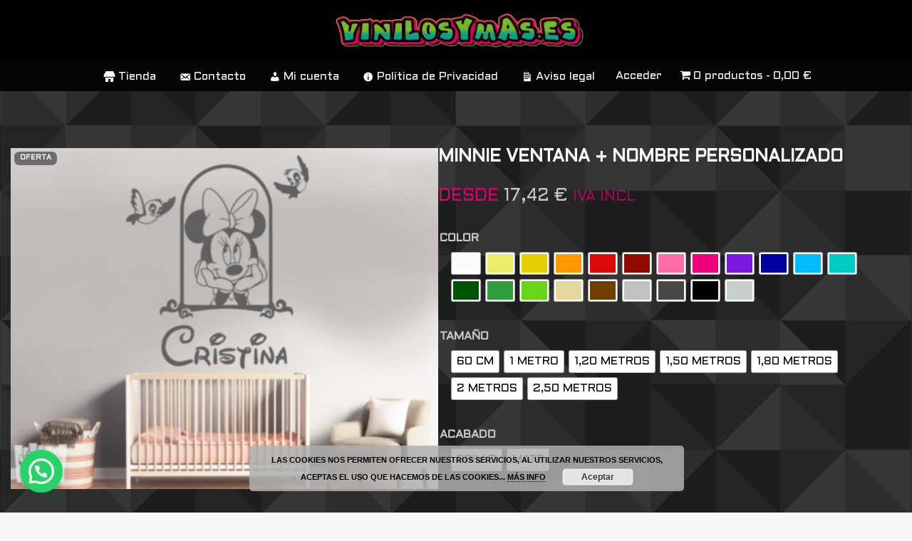

--- FILE ---
content_type: text/html; charset=UTF-8
request_url: https://vinilosymas.es/producto/minnie-ventana-nombre-personalizado/
body_size: 42133
content:
<!DOCTYPE html>
<html lang="es">

<head>
	
	<meta charset="UTF-8">
	<meta name="viewport" content="width=device-width, initial-scale=1, minimum-scale=1">
	<link rel="profile" href="http://gmpg.org/xfn/11">
		<meta name='robots' content='index, follow, max-image-preview:large, max-snippet:-1, max-video-preview:-1' />

	<!-- This site is optimized with the Yoast SEO plugin v26.8 - https://yoast.com/product/yoast-seo-wordpress/ -->
	<title>Minnie ventana + nombre personalizado &#8211; Vinilosymas.es ©</title>
	<meta name="description" content="Vinilo decorativo de Minnie Mouse en ventana + nombre personalizado &quot;Disney&quot;." />
	<link rel="canonical" href="https://vinilosymas.es/producto/minnie-ventana-nombre-personalizado/" />
	<meta property="og:locale" content="es_ES" />
	<meta property="og:type" content="article" />
	<meta property="og:title" content="Minnie ventana + nombre personalizado &#8211; Vinilosymas.es ©" />
	<meta property="og:description" content="Vinilo decorativo de Minnie Mouse en ventana + nombre personalizado &quot;Disney&quot;." />
	<meta property="og:url" content="https://vinilosymas.es/producto/minnie-ventana-nombre-personalizado/" />
	<meta property="og:site_name" content="Vinilosymas.es ©" />
	<meta property="article:publisher" content="https://www.facebook.com/vinilosymas.es/" />
	<meta property="article:modified_time" content="2022-01-26T13:56:15+00:00" />
	<meta property="og:image" content="https://i1.wp.com/vinilosymas.es/wp-content/uploads/2019/05/Captura-de-pantalla-2019-05-03-a-las-8.36.03.png?fit=1800%2C1434&ssl=1" />
	<meta property="og:image:width" content="1800" />
	<meta property="og:image:height" content="1434" />
	<meta property="og:image:type" content="image/png" />
	<meta name="twitter:card" content="summary_large_image" />
	<meta name="twitter:site" content="@vinilosymas_es" />
	<script type="application/ld+json" class="yoast-schema-graph">{"@context":"https://schema.org","@graph":[{"@type":"WebPage","@id":"https://vinilosymas.es/producto/minnie-ventana-nombre-personalizado/","url":"https://vinilosymas.es/producto/minnie-ventana-nombre-personalizado/","name":"Minnie ventana + nombre personalizado &#8211; Vinilosymas.es ©","isPartOf":{"@id":"https://vinilosymas.es/#website"},"primaryImageOfPage":{"@id":"https://vinilosymas.es/producto/minnie-ventana-nombre-personalizado/#primaryimage"},"image":{"@id":"https://vinilosymas.es/producto/minnie-ventana-nombre-personalizado/#primaryimage"},"thumbnailUrl":"https://vinilosymas.es/wp-content/uploads/2019/05/Captura-de-pantalla-2019-05-03-a-las-8.36.03.png","datePublished":"2019-05-03T06:52:21+00:00","dateModified":"2022-01-26T13:56:15+00:00","description":"Vinilo decorativo de Minnie Mouse en ventana + nombre personalizado \"Disney\".","breadcrumb":{"@id":"https://vinilosymas.es/producto/minnie-ventana-nombre-personalizado/#breadcrumb"},"inLanguage":"es","potentialAction":[{"@type":"ReadAction","target":["https://vinilosymas.es/producto/minnie-ventana-nombre-personalizado/"]}]},{"@type":"ImageObject","inLanguage":"es","@id":"https://vinilosymas.es/producto/minnie-ventana-nombre-personalizado/#primaryimage","url":"https://vinilosymas.es/wp-content/uploads/2019/05/Captura-de-pantalla-2019-05-03-a-las-8.36.03.png","contentUrl":"https://vinilosymas.es/wp-content/uploads/2019/05/Captura-de-pantalla-2019-05-03-a-las-8.36.03.png","width":1800,"height":1434,"caption":"Vinilo decorativo minnie ventana pajaritos"},{"@type":"BreadcrumbList","@id":"https://vinilosymas.es/producto/minnie-ventana-nombre-personalizado/#breadcrumb","itemListElement":[{"@type":"ListItem","position":1,"name":"Portada","item":"https://vinilosymas.es/"},{"@type":"ListItem","position":2,"name":"vinilosymas.es","item":"https://vinilosymas.es/"},{"@type":"ListItem","position":3,"name":"Minnie ventana + nombre personalizado"}]},{"@type":"WebSite","@id":"https://vinilosymas.es/#website","url":"https://vinilosymas.es/","name":"Vinilosymas.es ©","description":"Vinilos decorativos - Impresión - Serigrafía - Rotulación - Merchandising - Regalos personalizados...","publisher":{"@id":"https://vinilosymas.es/#organization"},"alternateName":"Vinilos y mas","potentialAction":[{"@type":"SearchAction","target":{"@type":"EntryPoint","urlTemplate":"https://vinilosymas.es/?s={search_term_string}"},"query-input":{"@type":"PropertyValueSpecification","valueRequired":true,"valueName":"search_term_string"}}],"inLanguage":"es"},{"@type":"Organization","@id":"https://vinilosymas.es/#organization","name":"Vinilosymas.es ©","url":"https://vinilosymas.es/","logo":{"@type":"ImageObject","inLanguage":"es","@id":"https://vinilosymas.es/#/schema/logo/image/","url":"https://vinilosymas.es/wp-content/uploads/2024/04/peril-vinilos.png","contentUrl":"https://vinilosymas.es/wp-content/uploads/2024/04/peril-vinilos.png","width":2010,"height":2012,"caption":"Vinilosymas.es ©"},"image":{"@id":"https://vinilosymas.es/#/schema/logo/image/"},"sameAs":["https://www.facebook.com/vinilosymas.es/","https://x.com/vinilosymas_es","https://www.instagram.com/vinilosymas.es/","https://www.pinterest.es/vinilosymas_es/"]}]}</script>
	<!-- / Yoast SEO plugin. -->


<link rel='dns-prefetch' href='//www.googletagmanager.com' />
<link rel='dns-prefetch' href='//maxcdn.bootstrapcdn.com' />
<link rel='dns-prefetch' href='//fonts.googleapis.com' />
<link rel="alternate" type="application/rss+xml" title="Vinilosymas.es © &raquo; Feed" href="https://vinilosymas.es/feed/" />
<link rel="alternate" type="application/rss+xml" title="Vinilosymas.es © &raquo; Feed de los comentarios" href="https://vinilosymas.es/comments/feed/" />
<link rel="alternate" title="oEmbed (JSON)" type="application/json+oembed" href="https://vinilosymas.es/wp-json/oembed/1.0/embed?url=https%3A%2F%2Fvinilosymas.es%2Fproducto%2Fminnie-ventana-nombre-personalizado%2F" />
<link rel="alternate" title="oEmbed (XML)" type="text/xml+oembed" href="https://vinilosymas.es/wp-json/oembed/1.0/embed?url=https%3A%2F%2Fvinilosymas.es%2Fproducto%2Fminnie-ventana-nombre-personalizado%2F&#038;format=xml" />
<style id='wp-img-auto-sizes-contain-inline-css'>
img:is([sizes=auto i],[sizes^="auto," i]){contain-intrinsic-size:3000px 1500px}
/*# sourceURL=wp-img-auto-sizes-contain-inline-css */
</style>
<link rel='stylesheet' id='berocket_mm_quantity_style-css' href='https://vinilosymas.es/wp-content/plugins/minmax-quantity-for-woocommerce/css/shop.css?ver=1.3.8.3' media='all' />
<link rel='stylesheet' id='sgr-css' href='https://vinilosymas.es/wp-content/plugins/simple-google-recaptcha/sgr.css?ver=1675178294' media='all' />
<link rel='stylesheet' id='dashicons-css' href='https://vinilosymas.es/wp-includes/css/dashicons.min.css?ver=6.9' media='all' />
<style id='dashicons-inline-css'>
[data-font="Dashicons"]:before {font-family: 'Dashicons' !important;content: attr(data-icon) !important;speak: none !important;font-weight: normal !important;font-variant: normal !important;text-transform: none !important;line-height: 1 !important;font-style: normal !important;-webkit-font-smoothing: antialiased !important;-moz-osx-font-smoothing: grayscale !important;}
/*# sourceURL=dashicons-inline-css */
</style>
<link rel='stylesheet' id='menu-icons-extra-css' href='https://vinilosymas.es/wp-content/plugins/menu-icons/css/extra.min.css?ver=0.13.20' media='all' />
<style id='wp-emoji-styles-inline-css'>

	img.wp-smiley, img.emoji {
		display: inline !important;
		border: none !important;
		box-shadow: none !important;
		height: 1em !important;
		width: 1em !important;
		margin: 0 0.07em !important;
		vertical-align: -0.1em !important;
		background: none !important;
		padding: 0 !important;
	}
/*# sourceURL=wp-emoji-styles-inline-css */
</style>
<style id='wp-block-library-inline-css'>
:root{--wp-block-synced-color:#7a00df;--wp-block-synced-color--rgb:122,0,223;--wp-bound-block-color:var(--wp-block-synced-color);--wp-editor-canvas-background:#ddd;--wp-admin-theme-color:#007cba;--wp-admin-theme-color--rgb:0,124,186;--wp-admin-theme-color-darker-10:#006ba1;--wp-admin-theme-color-darker-10--rgb:0,107,160.5;--wp-admin-theme-color-darker-20:#005a87;--wp-admin-theme-color-darker-20--rgb:0,90,135;--wp-admin-border-width-focus:2px}@media (min-resolution:192dpi){:root{--wp-admin-border-width-focus:1.5px}}.wp-element-button{cursor:pointer}:root .has-very-light-gray-background-color{background-color:#eee}:root .has-very-dark-gray-background-color{background-color:#313131}:root .has-very-light-gray-color{color:#eee}:root .has-very-dark-gray-color{color:#313131}:root .has-vivid-green-cyan-to-vivid-cyan-blue-gradient-background{background:linear-gradient(135deg,#00d084,#0693e3)}:root .has-purple-crush-gradient-background{background:linear-gradient(135deg,#34e2e4,#4721fb 50%,#ab1dfe)}:root .has-hazy-dawn-gradient-background{background:linear-gradient(135deg,#faaca8,#dad0ec)}:root .has-subdued-olive-gradient-background{background:linear-gradient(135deg,#fafae1,#67a671)}:root .has-atomic-cream-gradient-background{background:linear-gradient(135deg,#fdd79a,#004a59)}:root .has-nightshade-gradient-background{background:linear-gradient(135deg,#330968,#31cdcf)}:root .has-midnight-gradient-background{background:linear-gradient(135deg,#020381,#2874fc)}:root{--wp--preset--font-size--normal:16px;--wp--preset--font-size--huge:42px}.has-regular-font-size{font-size:1em}.has-larger-font-size{font-size:2.625em}.has-normal-font-size{font-size:var(--wp--preset--font-size--normal)}.has-huge-font-size{font-size:var(--wp--preset--font-size--huge)}.has-text-align-center{text-align:center}.has-text-align-left{text-align:left}.has-text-align-right{text-align:right}.has-fit-text{white-space:nowrap!important}#end-resizable-editor-section{display:none}.aligncenter{clear:both}.items-justified-left{justify-content:flex-start}.items-justified-center{justify-content:center}.items-justified-right{justify-content:flex-end}.items-justified-space-between{justify-content:space-between}.screen-reader-text{border:0;clip-path:inset(50%);height:1px;margin:-1px;overflow:hidden;padding:0;position:absolute;width:1px;word-wrap:normal!important}.screen-reader-text:focus{background-color:#ddd;clip-path:none;color:#444;display:block;font-size:1em;height:auto;left:5px;line-height:normal;padding:15px 23px 14px;text-decoration:none;top:5px;width:auto;z-index:100000}html :where(.has-border-color){border-style:solid}html :where([style*=border-top-color]){border-top-style:solid}html :where([style*=border-right-color]){border-right-style:solid}html :where([style*=border-bottom-color]){border-bottom-style:solid}html :where([style*=border-left-color]){border-left-style:solid}html :where([style*=border-width]){border-style:solid}html :where([style*=border-top-width]){border-top-style:solid}html :where([style*=border-right-width]){border-right-style:solid}html :where([style*=border-bottom-width]){border-bottom-style:solid}html :where([style*=border-left-width]){border-left-style:solid}html :where(img[class*=wp-image-]){height:auto;max-width:100%}:where(figure){margin:0 0 1em}html :where(.is-position-sticky){--wp-admin--admin-bar--position-offset:var(--wp-admin--admin-bar--height,0px)}@media screen and (max-width:600px){html :where(.is-position-sticky){--wp-admin--admin-bar--position-offset:0px}}

/*# sourceURL=wp-block-library-inline-css */
</style><style id='wp-block-image-inline-css'>
.wp-block-image>a,.wp-block-image>figure>a{display:inline-block}.wp-block-image img{box-sizing:border-box;height:auto;max-width:100%;vertical-align:bottom}@media not (prefers-reduced-motion){.wp-block-image img.hide{visibility:hidden}.wp-block-image img.show{animation:show-content-image .4s}}.wp-block-image[style*=border-radius] img,.wp-block-image[style*=border-radius]>a{border-radius:inherit}.wp-block-image.has-custom-border img{box-sizing:border-box}.wp-block-image.aligncenter{text-align:center}.wp-block-image.alignfull>a,.wp-block-image.alignwide>a{width:100%}.wp-block-image.alignfull img,.wp-block-image.alignwide img{height:auto;width:100%}.wp-block-image .aligncenter,.wp-block-image .alignleft,.wp-block-image .alignright,.wp-block-image.aligncenter,.wp-block-image.alignleft,.wp-block-image.alignright{display:table}.wp-block-image .aligncenter>figcaption,.wp-block-image .alignleft>figcaption,.wp-block-image .alignright>figcaption,.wp-block-image.aligncenter>figcaption,.wp-block-image.alignleft>figcaption,.wp-block-image.alignright>figcaption{caption-side:bottom;display:table-caption}.wp-block-image .alignleft{float:left;margin:.5em 1em .5em 0}.wp-block-image .alignright{float:right;margin:.5em 0 .5em 1em}.wp-block-image .aligncenter{margin-left:auto;margin-right:auto}.wp-block-image :where(figcaption){margin-bottom:1em;margin-top:.5em}.wp-block-image.is-style-circle-mask img{border-radius:9999px}@supports ((-webkit-mask-image:none) or (mask-image:none)) or (-webkit-mask-image:none){.wp-block-image.is-style-circle-mask img{border-radius:0;-webkit-mask-image:url('data:image/svg+xml;utf8,<svg viewBox="0 0 100 100" xmlns="http://www.w3.org/2000/svg"><circle cx="50" cy="50" r="50"/></svg>');mask-image:url('data:image/svg+xml;utf8,<svg viewBox="0 0 100 100" xmlns="http://www.w3.org/2000/svg"><circle cx="50" cy="50" r="50"/></svg>');mask-mode:alpha;-webkit-mask-position:center;mask-position:center;-webkit-mask-repeat:no-repeat;mask-repeat:no-repeat;-webkit-mask-size:contain;mask-size:contain}}:root :where(.wp-block-image.is-style-rounded img,.wp-block-image .is-style-rounded img){border-radius:9999px}.wp-block-image figure{margin:0}.wp-lightbox-container{display:flex;flex-direction:column;position:relative}.wp-lightbox-container img{cursor:zoom-in}.wp-lightbox-container img:hover+button{opacity:1}.wp-lightbox-container button{align-items:center;backdrop-filter:blur(16px) saturate(180%);background-color:#5a5a5a40;border:none;border-radius:4px;cursor:zoom-in;display:flex;height:20px;justify-content:center;opacity:0;padding:0;position:absolute;right:16px;text-align:center;top:16px;width:20px;z-index:100}@media not (prefers-reduced-motion){.wp-lightbox-container button{transition:opacity .2s ease}}.wp-lightbox-container button:focus-visible{outline:3px auto #5a5a5a40;outline:3px auto -webkit-focus-ring-color;outline-offset:3px}.wp-lightbox-container button:hover{cursor:pointer;opacity:1}.wp-lightbox-container button:focus{opacity:1}.wp-lightbox-container button:focus,.wp-lightbox-container button:hover,.wp-lightbox-container button:not(:hover):not(:active):not(.has-background){background-color:#5a5a5a40;border:none}.wp-lightbox-overlay{box-sizing:border-box;cursor:zoom-out;height:100vh;left:0;overflow:hidden;position:fixed;top:0;visibility:hidden;width:100%;z-index:100000}.wp-lightbox-overlay .close-button{align-items:center;cursor:pointer;display:flex;justify-content:center;min-height:40px;min-width:40px;padding:0;position:absolute;right:calc(env(safe-area-inset-right) + 16px);top:calc(env(safe-area-inset-top) + 16px);z-index:5000000}.wp-lightbox-overlay .close-button:focus,.wp-lightbox-overlay .close-button:hover,.wp-lightbox-overlay .close-button:not(:hover):not(:active):not(.has-background){background:none;border:none}.wp-lightbox-overlay .lightbox-image-container{height:var(--wp--lightbox-container-height);left:50%;overflow:hidden;position:absolute;top:50%;transform:translate(-50%,-50%);transform-origin:top left;width:var(--wp--lightbox-container-width);z-index:9999999999}.wp-lightbox-overlay .wp-block-image{align-items:center;box-sizing:border-box;display:flex;height:100%;justify-content:center;margin:0;position:relative;transform-origin:0 0;width:100%;z-index:3000000}.wp-lightbox-overlay .wp-block-image img{height:var(--wp--lightbox-image-height);min-height:var(--wp--lightbox-image-height);min-width:var(--wp--lightbox-image-width);width:var(--wp--lightbox-image-width)}.wp-lightbox-overlay .wp-block-image figcaption{display:none}.wp-lightbox-overlay button{background:none;border:none}.wp-lightbox-overlay .scrim{background-color:#fff;height:100%;opacity:.9;position:absolute;width:100%;z-index:2000000}.wp-lightbox-overlay.active{visibility:visible}@media not (prefers-reduced-motion){.wp-lightbox-overlay.active{animation:turn-on-visibility .25s both}.wp-lightbox-overlay.active img{animation:turn-on-visibility .35s both}.wp-lightbox-overlay.show-closing-animation:not(.active){animation:turn-off-visibility .35s both}.wp-lightbox-overlay.show-closing-animation:not(.active) img{animation:turn-off-visibility .25s both}.wp-lightbox-overlay.zoom.active{animation:none;opacity:1;visibility:visible}.wp-lightbox-overlay.zoom.active .lightbox-image-container{animation:lightbox-zoom-in .4s}.wp-lightbox-overlay.zoom.active .lightbox-image-container img{animation:none}.wp-lightbox-overlay.zoom.active .scrim{animation:turn-on-visibility .4s forwards}.wp-lightbox-overlay.zoom.show-closing-animation:not(.active){animation:none}.wp-lightbox-overlay.zoom.show-closing-animation:not(.active) .lightbox-image-container{animation:lightbox-zoom-out .4s}.wp-lightbox-overlay.zoom.show-closing-animation:not(.active) .lightbox-image-container img{animation:none}.wp-lightbox-overlay.zoom.show-closing-animation:not(.active) .scrim{animation:turn-off-visibility .4s forwards}}@keyframes show-content-image{0%{visibility:hidden}99%{visibility:hidden}to{visibility:visible}}@keyframes turn-on-visibility{0%{opacity:0}to{opacity:1}}@keyframes turn-off-visibility{0%{opacity:1;visibility:visible}99%{opacity:0;visibility:visible}to{opacity:0;visibility:hidden}}@keyframes lightbox-zoom-in{0%{transform:translate(calc((-100vw + var(--wp--lightbox-scrollbar-width))/2 + var(--wp--lightbox-initial-left-position)),calc(-50vh + var(--wp--lightbox-initial-top-position))) scale(var(--wp--lightbox-scale))}to{transform:translate(-50%,-50%) scale(1)}}@keyframes lightbox-zoom-out{0%{transform:translate(-50%,-50%) scale(1);visibility:visible}99%{visibility:visible}to{transform:translate(calc((-100vw + var(--wp--lightbox-scrollbar-width))/2 + var(--wp--lightbox-initial-left-position)),calc(-50vh + var(--wp--lightbox-initial-top-position))) scale(var(--wp--lightbox-scale));visibility:hidden}}
/*# sourceURL=https://vinilosymas.es/wp-includes/blocks/image/style.min.css */
</style>
<style id='wp-block-list-inline-css'>
ol,ul{box-sizing:border-box}:root :where(.wp-block-list.has-background){padding:1.25em 2.375em}
/*# sourceURL=https://vinilosymas.es/wp-includes/blocks/list/style.min.css */
</style>
<style id='wp-block-search-inline-css'>
.wp-block-search__button{margin-left:10px;word-break:normal}.wp-block-search__button.has-icon{line-height:0}.wp-block-search__button svg{height:1.25em;min-height:24px;min-width:24px;width:1.25em;fill:currentColor;vertical-align:text-bottom}:where(.wp-block-search__button){border:1px solid #ccc;padding:6px 10px}.wp-block-search__inside-wrapper{display:flex;flex:auto;flex-wrap:nowrap;max-width:100%}.wp-block-search__label{width:100%}.wp-block-search.wp-block-search__button-only .wp-block-search__button{box-sizing:border-box;display:flex;flex-shrink:0;justify-content:center;margin-left:0;max-width:100%}.wp-block-search.wp-block-search__button-only .wp-block-search__inside-wrapper{min-width:0!important;transition-property:width}.wp-block-search.wp-block-search__button-only .wp-block-search__input{flex-basis:100%;transition-duration:.3s}.wp-block-search.wp-block-search__button-only.wp-block-search__searchfield-hidden,.wp-block-search.wp-block-search__button-only.wp-block-search__searchfield-hidden .wp-block-search__inside-wrapper{overflow:hidden}.wp-block-search.wp-block-search__button-only.wp-block-search__searchfield-hidden .wp-block-search__input{border-left-width:0!important;border-right-width:0!important;flex-basis:0;flex-grow:0;margin:0;min-width:0!important;padding-left:0!important;padding-right:0!important;width:0!important}:where(.wp-block-search__input){appearance:none;border:1px solid #949494;flex-grow:1;font-family:inherit;font-size:inherit;font-style:inherit;font-weight:inherit;letter-spacing:inherit;line-height:inherit;margin-left:0;margin-right:0;min-width:3rem;padding:8px;text-decoration:unset!important;text-transform:inherit}:where(.wp-block-search__button-inside .wp-block-search__inside-wrapper){background-color:#fff;border:1px solid #949494;box-sizing:border-box;padding:4px}:where(.wp-block-search__button-inside .wp-block-search__inside-wrapper) .wp-block-search__input{border:none;border-radius:0;padding:0 4px}:where(.wp-block-search__button-inside .wp-block-search__inside-wrapper) .wp-block-search__input:focus{outline:none}:where(.wp-block-search__button-inside .wp-block-search__inside-wrapper) :where(.wp-block-search__button){padding:4px 8px}.wp-block-search.aligncenter .wp-block-search__inside-wrapper{margin:auto}.wp-block[data-align=right] .wp-block-search.wp-block-search__button-only .wp-block-search__inside-wrapper{float:right}
/*# sourceURL=https://vinilosymas.es/wp-includes/blocks/search/style.min.css */
</style>
<style id='wp-block-group-inline-css'>
.wp-block-group{box-sizing:border-box}:where(.wp-block-group.wp-block-group-is-layout-constrained){position:relative}
/*# sourceURL=https://vinilosymas.es/wp-includes/blocks/group/style.min.css */
</style>
<style id='wp-block-paragraph-inline-css'>
.is-small-text{font-size:.875em}.is-regular-text{font-size:1em}.is-large-text{font-size:2.25em}.is-larger-text{font-size:3em}.has-drop-cap:not(:focus):first-letter{float:left;font-size:8.4em;font-style:normal;font-weight:100;line-height:.68;margin:.05em .1em 0 0;text-transform:uppercase}body.rtl .has-drop-cap:not(:focus):first-letter{float:none;margin-left:.1em}p.has-drop-cap.has-background{overflow:hidden}:root :where(p.has-background){padding:1.25em 2.375em}:where(p.has-text-color:not(.has-link-color)) a{color:inherit}p.has-text-align-left[style*="writing-mode:vertical-lr"],p.has-text-align-right[style*="writing-mode:vertical-rl"]{rotate:180deg}
/*# sourceURL=https://vinilosymas.es/wp-includes/blocks/paragraph/style.min.css */
</style>
<style id='wp-block-social-links-inline-css'>
.wp-block-social-links{background:none;box-sizing:border-box;margin-left:0;padding-left:0;padding-right:0;text-indent:0}.wp-block-social-links .wp-social-link a,.wp-block-social-links .wp-social-link a:hover{border-bottom:0;box-shadow:none;text-decoration:none}.wp-block-social-links .wp-social-link svg{height:1em;width:1em}.wp-block-social-links .wp-social-link span:not(.screen-reader-text){font-size:.65em;margin-left:.5em;margin-right:.5em}.wp-block-social-links.has-small-icon-size{font-size:16px}.wp-block-social-links,.wp-block-social-links.has-normal-icon-size{font-size:24px}.wp-block-social-links.has-large-icon-size{font-size:36px}.wp-block-social-links.has-huge-icon-size{font-size:48px}.wp-block-social-links.aligncenter{display:flex;justify-content:center}.wp-block-social-links.alignright{justify-content:flex-end}.wp-block-social-link{border-radius:9999px;display:block}@media not (prefers-reduced-motion){.wp-block-social-link{transition:transform .1s ease}}.wp-block-social-link{height:auto}.wp-block-social-link a{align-items:center;display:flex;line-height:0}.wp-block-social-link:hover{transform:scale(1.1)}.wp-block-social-links .wp-block-social-link.wp-social-link{display:inline-block;margin:0;padding:0}.wp-block-social-links .wp-block-social-link.wp-social-link .wp-block-social-link-anchor,.wp-block-social-links .wp-block-social-link.wp-social-link .wp-block-social-link-anchor svg,.wp-block-social-links .wp-block-social-link.wp-social-link .wp-block-social-link-anchor:active,.wp-block-social-links .wp-block-social-link.wp-social-link .wp-block-social-link-anchor:hover,.wp-block-social-links .wp-block-social-link.wp-social-link .wp-block-social-link-anchor:visited{color:currentColor;fill:currentColor}:where(.wp-block-social-links:not(.is-style-logos-only)) .wp-social-link{background-color:#f0f0f0;color:#444}:where(.wp-block-social-links:not(.is-style-logos-only)) .wp-social-link-amazon{background-color:#f90;color:#fff}:where(.wp-block-social-links:not(.is-style-logos-only)) .wp-social-link-bandcamp{background-color:#1ea0c3;color:#fff}:where(.wp-block-social-links:not(.is-style-logos-only)) .wp-social-link-behance{background-color:#0757fe;color:#fff}:where(.wp-block-social-links:not(.is-style-logos-only)) .wp-social-link-bluesky{background-color:#0a7aff;color:#fff}:where(.wp-block-social-links:not(.is-style-logos-only)) .wp-social-link-codepen{background-color:#1e1f26;color:#fff}:where(.wp-block-social-links:not(.is-style-logos-only)) .wp-social-link-deviantart{background-color:#02e49b;color:#fff}:where(.wp-block-social-links:not(.is-style-logos-only)) .wp-social-link-discord{background-color:#5865f2;color:#fff}:where(.wp-block-social-links:not(.is-style-logos-only)) .wp-social-link-dribbble{background-color:#e94c89;color:#fff}:where(.wp-block-social-links:not(.is-style-logos-only)) .wp-social-link-dropbox{background-color:#4280ff;color:#fff}:where(.wp-block-social-links:not(.is-style-logos-only)) .wp-social-link-etsy{background-color:#f45800;color:#fff}:where(.wp-block-social-links:not(.is-style-logos-only)) .wp-social-link-facebook{background-color:#0866ff;color:#fff}:where(.wp-block-social-links:not(.is-style-logos-only)) .wp-social-link-fivehundredpx{background-color:#000;color:#fff}:where(.wp-block-social-links:not(.is-style-logos-only)) .wp-social-link-flickr{background-color:#0461dd;color:#fff}:where(.wp-block-social-links:not(.is-style-logos-only)) .wp-social-link-foursquare{background-color:#e65678;color:#fff}:where(.wp-block-social-links:not(.is-style-logos-only)) .wp-social-link-github{background-color:#24292d;color:#fff}:where(.wp-block-social-links:not(.is-style-logos-only)) .wp-social-link-goodreads{background-color:#eceadd;color:#382110}:where(.wp-block-social-links:not(.is-style-logos-only)) .wp-social-link-google{background-color:#ea4434;color:#fff}:where(.wp-block-social-links:not(.is-style-logos-only)) .wp-social-link-gravatar{background-color:#1d4fc4;color:#fff}:where(.wp-block-social-links:not(.is-style-logos-only)) .wp-social-link-instagram{background-color:#f00075;color:#fff}:where(.wp-block-social-links:not(.is-style-logos-only)) .wp-social-link-lastfm{background-color:#e21b24;color:#fff}:where(.wp-block-social-links:not(.is-style-logos-only)) .wp-social-link-linkedin{background-color:#0d66c2;color:#fff}:where(.wp-block-social-links:not(.is-style-logos-only)) .wp-social-link-mastodon{background-color:#3288d4;color:#fff}:where(.wp-block-social-links:not(.is-style-logos-only)) .wp-social-link-medium{background-color:#000;color:#fff}:where(.wp-block-social-links:not(.is-style-logos-only)) .wp-social-link-meetup{background-color:#f6405f;color:#fff}:where(.wp-block-social-links:not(.is-style-logos-only)) .wp-social-link-patreon{background-color:#000;color:#fff}:where(.wp-block-social-links:not(.is-style-logos-only)) .wp-social-link-pinterest{background-color:#e60122;color:#fff}:where(.wp-block-social-links:not(.is-style-logos-only)) .wp-social-link-pocket{background-color:#ef4155;color:#fff}:where(.wp-block-social-links:not(.is-style-logos-only)) .wp-social-link-reddit{background-color:#ff4500;color:#fff}:where(.wp-block-social-links:not(.is-style-logos-only)) .wp-social-link-skype{background-color:#0478d7;color:#fff}:where(.wp-block-social-links:not(.is-style-logos-only)) .wp-social-link-snapchat{background-color:#fefc00;color:#fff;stroke:#000}:where(.wp-block-social-links:not(.is-style-logos-only)) .wp-social-link-soundcloud{background-color:#ff5600;color:#fff}:where(.wp-block-social-links:not(.is-style-logos-only)) .wp-social-link-spotify{background-color:#1bd760;color:#fff}:where(.wp-block-social-links:not(.is-style-logos-only)) .wp-social-link-telegram{background-color:#2aabee;color:#fff}:where(.wp-block-social-links:not(.is-style-logos-only)) .wp-social-link-threads{background-color:#000;color:#fff}:where(.wp-block-social-links:not(.is-style-logos-only)) .wp-social-link-tiktok{background-color:#000;color:#fff}:where(.wp-block-social-links:not(.is-style-logos-only)) .wp-social-link-tumblr{background-color:#011835;color:#fff}:where(.wp-block-social-links:not(.is-style-logos-only)) .wp-social-link-twitch{background-color:#6440a4;color:#fff}:where(.wp-block-social-links:not(.is-style-logos-only)) .wp-social-link-twitter{background-color:#1da1f2;color:#fff}:where(.wp-block-social-links:not(.is-style-logos-only)) .wp-social-link-vimeo{background-color:#1eb7ea;color:#fff}:where(.wp-block-social-links:not(.is-style-logos-only)) .wp-social-link-vk{background-color:#4680c2;color:#fff}:where(.wp-block-social-links:not(.is-style-logos-only)) .wp-social-link-wordpress{background-color:#3499cd;color:#fff}:where(.wp-block-social-links:not(.is-style-logos-only)) .wp-social-link-whatsapp{background-color:#25d366;color:#fff}:where(.wp-block-social-links:not(.is-style-logos-only)) .wp-social-link-x{background-color:#000;color:#fff}:where(.wp-block-social-links:not(.is-style-logos-only)) .wp-social-link-yelp{background-color:#d32422;color:#fff}:where(.wp-block-social-links:not(.is-style-logos-only)) .wp-social-link-youtube{background-color:red;color:#fff}:where(.wp-block-social-links.is-style-logos-only) .wp-social-link{background:none}:where(.wp-block-social-links.is-style-logos-only) .wp-social-link svg{height:1.25em;width:1.25em}:where(.wp-block-social-links.is-style-logos-only) .wp-social-link-amazon{color:#f90}:where(.wp-block-social-links.is-style-logos-only) .wp-social-link-bandcamp{color:#1ea0c3}:where(.wp-block-social-links.is-style-logos-only) .wp-social-link-behance{color:#0757fe}:where(.wp-block-social-links.is-style-logos-only) .wp-social-link-bluesky{color:#0a7aff}:where(.wp-block-social-links.is-style-logos-only) .wp-social-link-codepen{color:#1e1f26}:where(.wp-block-social-links.is-style-logos-only) .wp-social-link-deviantart{color:#02e49b}:where(.wp-block-social-links.is-style-logos-only) .wp-social-link-discord{color:#5865f2}:where(.wp-block-social-links.is-style-logos-only) .wp-social-link-dribbble{color:#e94c89}:where(.wp-block-social-links.is-style-logos-only) .wp-social-link-dropbox{color:#4280ff}:where(.wp-block-social-links.is-style-logos-only) .wp-social-link-etsy{color:#f45800}:where(.wp-block-social-links.is-style-logos-only) .wp-social-link-facebook{color:#0866ff}:where(.wp-block-social-links.is-style-logos-only) .wp-social-link-fivehundredpx{color:#000}:where(.wp-block-social-links.is-style-logos-only) .wp-social-link-flickr{color:#0461dd}:where(.wp-block-social-links.is-style-logos-only) .wp-social-link-foursquare{color:#e65678}:where(.wp-block-social-links.is-style-logos-only) .wp-social-link-github{color:#24292d}:where(.wp-block-social-links.is-style-logos-only) .wp-social-link-goodreads{color:#382110}:where(.wp-block-social-links.is-style-logos-only) .wp-social-link-google{color:#ea4434}:where(.wp-block-social-links.is-style-logos-only) .wp-social-link-gravatar{color:#1d4fc4}:where(.wp-block-social-links.is-style-logos-only) .wp-social-link-instagram{color:#f00075}:where(.wp-block-social-links.is-style-logos-only) .wp-social-link-lastfm{color:#e21b24}:where(.wp-block-social-links.is-style-logos-only) .wp-social-link-linkedin{color:#0d66c2}:where(.wp-block-social-links.is-style-logos-only) .wp-social-link-mastodon{color:#3288d4}:where(.wp-block-social-links.is-style-logos-only) .wp-social-link-medium{color:#000}:where(.wp-block-social-links.is-style-logos-only) .wp-social-link-meetup{color:#f6405f}:where(.wp-block-social-links.is-style-logos-only) .wp-social-link-patreon{color:#000}:where(.wp-block-social-links.is-style-logos-only) .wp-social-link-pinterest{color:#e60122}:where(.wp-block-social-links.is-style-logos-only) .wp-social-link-pocket{color:#ef4155}:where(.wp-block-social-links.is-style-logos-only) .wp-social-link-reddit{color:#ff4500}:where(.wp-block-social-links.is-style-logos-only) .wp-social-link-skype{color:#0478d7}:where(.wp-block-social-links.is-style-logos-only) .wp-social-link-snapchat{color:#fff;stroke:#000}:where(.wp-block-social-links.is-style-logos-only) .wp-social-link-soundcloud{color:#ff5600}:where(.wp-block-social-links.is-style-logos-only) .wp-social-link-spotify{color:#1bd760}:where(.wp-block-social-links.is-style-logos-only) .wp-social-link-telegram{color:#2aabee}:where(.wp-block-social-links.is-style-logos-only) .wp-social-link-threads{color:#000}:where(.wp-block-social-links.is-style-logos-only) .wp-social-link-tiktok{color:#000}:where(.wp-block-social-links.is-style-logos-only) .wp-social-link-tumblr{color:#011835}:where(.wp-block-social-links.is-style-logos-only) .wp-social-link-twitch{color:#6440a4}:where(.wp-block-social-links.is-style-logos-only) .wp-social-link-twitter{color:#1da1f2}:where(.wp-block-social-links.is-style-logos-only) .wp-social-link-vimeo{color:#1eb7ea}:where(.wp-block-social-links.is-style-logos-only) .wp-social-link-vk{color:#4680c2}:where(.wp-block-social-links.is-style-logos-only) .wp-social-link-whatsapp{color:#25d366}:where(.wp-block-social-links.is-style-logos-only) .wp-social-link-wordpress{color:#3499cd}:where(.wp-block-social-links.is-style-logos-only) .wp-social-link-x{color:#000}:where(.wp-block-social-links.is-style-logos-only) .wp-social-link-yelp{color:#d32422}:where(.wp-block-social-links.is-style-logos-only) .wp-social-link-youtube{color:red}.wp-block-social-links.is-style-pill-shape .wp-social-link{width:auto}:root :where(.wp-block-social-links .wp-social-link a){padding:.25em}:root :where(.wp-block-social-links.is-style-logos-only .wp-social-link a){padding:0}:root :where(.wp-block-social-links.is-style-pill-shape .wp-social-link a){padding-left:.6666666667em;padding-right:.6666666667em}.wp-block-social-links:not(.has-icon-color):not(.has-icon-background-color) .wp-social-link-snapchat .wp-block-social-link-label{color:#000}
/*# sourceURL=https://vinilosymas.es/wp-includes/blocks/social-links/style.min.css */
</style>
<link rel='stylesheet' id='wc-blocks-style-css' href='https://vinilosymas.es/wp-content/plugins/woocommerce/assets/client/blocks/wc-blocks.css?ver=wc-10.4.3' media='all' />
<style id='global-styles-inline-css'>
:root{--wp--preset--aspect-ratio--square: 1;--wp--preset--aspect-ratio--4-3: 4/3;--wp--preset--aspect-ratio--3-4: 3/4;--wp--preset--aspect-ratio--3-2: 3/2;--wp--preset--aspect-ratio--2-3: 2/3;--wp--preset--aspect-ratio--16-9: 16/9;--wp--preset--aspect-ratio--9-16: 9/16;--wp--preset--color--black: #000000;--wp--preset--color--cyan-bluish-gray: #abb8c3;--wp--preset--color--white: #ffffff;--wp--preset--color--pale-pink: #f78da7;--wp--preset--color--vivid-red: #cf2e2e;--wp--preset--color--luminous-vivid-orange: #ff6900;--wp--preset--color--luminous-vivid-amber: #fcb900;--wp--preset--color--light-green-cyan: #7bdcb5;--wp--preset--color--vivid-green-cyan: #00d084;--wp--preset--color--pale-cyan-blue: #8ed1fc;--wp--preset--color--vivid-cyan-blue: #0693e3;--wp--preset--color--vivid-purple: #9b51e0;--wp--preset--color--neve-link-color: var(--nv-primary-accent);--wp--preset--color--neve-link-hover-color: var(--nv-secondary-accent);--wp--preset--color--nv-site-bg: var(--nv-site-bg);--wp--preset--color--nv-light-bg: var(--nv-light-bg);--wp--preset--color--nv-dark-bg: var(--nv-dark-bg);--wp--preset--color--neve-text-color: var(--nv-text-color);--wp--preset--color--nv-text-dark-bg: var(--nv-text-dark-bg);--wp--preset--color--nv-c-1: var(--nv-c-1);--wp--preset--color--nv-c-2: var(--nv-c-2);--wp--preset--gradient--vivid-cyan-blue-to-vivid-purple: linear-gradient(135deg,rgb(6,147,227) 0%,rgb(155,81,224) 100%);--wp--preset--gradient--light-green-cyan-to-vivid-green-cyan: linear-gradient(135deg,rgb(122,220,180) 0%,rgb(0,208,130) 100%);--wp--preset--gradient--luminous-vivid-amber-to-luminous-vivid-orange: linear-gradient(135deg,rgb(252,185,0) 0%,rgb(255,105,0) 100%);--wp--preset--gradient--luminous-vivid-orange-to-vivid-red: linear-gradient(135deg,rgb(255,105,0) 0%,rgb(207,46,46) 100%);--wp--preset--gradient--very-light-gray-to-cyan-bluish-gray: linear-gradient(135deg,rgb(238,238,238) 0%,rgb(169,184,195) 100%);--wp--preset--gradient--cool-to-warm-spectrum: linear-gradient(135deg,rgb(74,234,220) 0%,rgb(151,120,209) 20%,rgb(207,42,186) 40%,rgb(238,44,130) 60%,rgb(251,105,98) 80%,rgb(254,248,76) 100%);--wp--preset--gradient--blush-light-purple: linear-gradient(135deg,rgb(255,206,236) 0%,rgb(152,150,240) 100%);--wp--preset--gradient--blush-bordeaux: linear-gradient(135deg,rgb(254,205,165) 0%,rgb(254,45,45) 50%,rgb(107,0,62) 100%);--wp--preset--gradient--luminous-dusk: linear-gradient(135deg,rgb(255,203,112) 0%,rgb(199,81,192) 50%,rgb(65,88,208) 100%);--wp--preset--gradient--pale-ocean: linear-gradient(135deg,rgb(255,245,203) 0%,rgb(182,227,212) 50%,rgb(51,167,181) 100%);--wp--preset--gradient--electric-grass: linear-gradient(135deg,rgb(202,248,128) 0%,rgb(113,206,126) 100%);--wp--preset--gradient--midnight: linear-gradient(135deg,rgb(2,3,129) 0%,rgb(40,116,252) 100%);--wp--preset--font-size--small: 13px;--wp--preset--font-size--medium: 20px;--wp--preset--font-size--large: 36px;--wp--preset--font-size--x-large: 42px;--wp--preset--spacing--20: 0.44rem;--wp--preset--spacing--30: 0.67rem;--wp--preset--spacing--40: 1rem;--wp--preset--spacing--50: 1.5rem;--wp--preset--spacing--60: 2.25rem;--wp--preset--spacing--70: 3.38rem;--wp--preset--spacing--80: 5.06rem;--wp--preset--shadow--natural: 6px 6px 9px rgba(0, 0, 0, 0.2);--wp--preset--shadow--deep: 12px 12px 50px rgba(0, 0, 0, 0.4);--wp--preset--shadow--sharp: 6px 6px 0px rgba(0, 0, 0, 0.2);--wp--preset--shadow--outlined: 6px 6px 0px -3px rgb(255, 255, 255), 6px 6px rgb(0, 0, 0);--wp--preset--shadow--crisp: 6px 6px 0px rgb(0, 0, 0);}:where(.is-layout-flex){gap: 0.5em;}:where(.is-layout-grid){gap: 0.5em;}body .is-layout-flex{display: flex;}.is-layout-flex{flex-wrap: wrap;align-items: center;}.is-layout-flex > :is(*, div){margin: 0;}body .is-layout-grid{display: grid;}.is-layout-grid > :is(*, div){margin: 0;}:where(.wp-block-columns.is-layout-flex){gap: 2em;}:where(.wp-block-columns.is-layout-grid){gap: 2em;}:where(.wp-block-post-template.is-layout-flex){gap: 1.25em;}:where(.wp-block-post-template.is-layout-grid){gap: 1.25em;}.has-black-color{color: var(--wp--preset--color--black) !important;}.has-cyan-bluish-gray-color{color: var(--wp--preset--color--cyan-bluish-gray) !important;}.has-white-color{color: var(--wp--preset--color--white) !important;}.has-pale-pink-color{color: var(--wp--preset--color--pale-pink) !important;}.has-vivid-red-color{color: var(--wp--preset--color--vivid-red) !important;}.has-luminous-vivid-orange-color{color: var(--wp--preset--color--luminous-vivid-orange) !important;}.has-luminous-vivid-amber-color{color: var(--wp--preset--color--luminous-vivid-amber) !important;}.has-light-green-cyan-color{color: var(--wp--preset--color--light-green-cyan) !important;}.has-vivid-green-cyan-color{color: var(--wp--preset--color--vivid-green-cyan) !important;}.has-pale-cyan-blue-color{color: var(--wp--preset--color--pale-cyan-blue) !important;}.has-vivid-cyan-blue-color{color: var(--wp--preset--color--vivid-cyan-blue) !important;}.has-vivid-purple-color{color: var(--wp--preset--color--vivid-purple) !important;}.has-neve-link-color-color{color: var(--wp--preset--color--neve-link-color) !important;}.has-neve-link-hover-color-color{color: var(--wp--preset--color--neve-link-hover-color) !important;}.has-nv-site-bg-color{color: var(--wp--preset--color--nv-site-bg) !important;}.has-nv-light-bg-color{color: var(--wp--preset--color--nv-light-bg) !important;}.has-nv-dark-bg-color{color: var(--wp--preset--color--nv-dark-bg) !important;}.has-neve-text-color-color{color: var(--wp--preset--color--neve-text-color) !important;}.has-nv-text-dark-bg-color{color: var(--wp--preset--color--nv-text-dark-bg) !important;}.has-nv-c-1-color{color: var(--wp--preset--color--nv-c-1) !important;}.has-nv-c-2-color{color: var(--wp--preset--color--nv-c-2) !important;}.has-black-background-color{background-color: var(--wp--preset--color--black) !important;}.has-cyan-bluish-gray-background-color{background-color: var(--wp--preset--color--cyan-bluish-gray) !important;}.has-white-background-color{background-color: var(--wp--preset--color--white) !important;}.has-pale-pink-background-color{background-color: var(--wp--preset--color--pale-pink) !important;}.has-vivid-red-background-color{background-color: var(--wp--preset--color--vivid-red) !important;}.has-luminous-vivid-orange-background-color{background-color: var(--wp--preset--color--luminous-vivid-orange) !important;}.has-luminous-vivid-amber-background-color{background-color: var(--wp--preset--color--luminous-vivid-amber) !important;}.has-light-green-cyan-background-color{background-color: var(--wp--preset--color--light-green-cyan) !important;}.has-vivid-green-cyan-background-color{background-color: var(--wp--preset--color--vivid-green-cyan) !important;}.has-pale-cyan-blue-background-color{background-color: var(--wp--preset--color--pale-cyan-blue) !important;}.has-vivid-cyan-blue-background-color{background-color: var(--wp--preset--color--vivid-cyan-blue) !important;}.has-vivid-purple-background-color{background-color: var(--wp--preset--color--vivid-purple) !important;}.has-neve-link-color-background-color{background-color: var(--wp--preset--color--neve-link-color) !important;}.has-neve-link-hover-color-background-color{background-color: var(--wp--preset--color--neve-link-hover-color) !important;}.has-nv-site-bg-background-color{background-color: var(--wp--preset--color--nv-site-bg) !important;}.has-nv-light-bg-background-color{background-color: var(--wp--preset--color--nv-light-bg) !important;}.has-nv-dark-bg-background-color{background-color: var(--wp--preset--color--nv-dark-bg) !important;}.has-neve-text-color-background-color{background-color: var(--wp--preset--color--neve-text-color) !important;}.has-nv-text-dark-bg-background-color{background-color: var(--wp--preset--color--nv-text-dark-bg) !important;}.has-nv-c-1-background-color{background-color: var(--wp--preset--color--nv-c-1) !important;}.has-nv-c-2-background-color{background-color: var(--wp--preset--color--nv-c-2) !important;}.has-black-border-color{border-color: var(--wp--preset--color--black) !important;}.has-cyan-bluish-gray-border-color{border-color: var(--wp--preset--color--cyan-bluish-gray) !important;}.has-white-border-color{border-color: var(--wp--preset--color--white) !important;}.has-pale-pink-border-color{border-color: var(--wp--preset--color--pale-pink) !important;}.has-vivid-red-border-color{border-color: var(--wp--preset--color--vivid-red) !important;}.has-luminous-vivid-orange-border-color{border-color: var(--wp--preset--color--luminous-vivid-orange) !important;}.has-luminous-vivid-amber-border-color{border-color: var(--wp--preset--color--luminous-vivid-amber) !important;}.has-light-green-cyan-border-color{border-color: var(--wp--preset--color--light-green-cyan) !important;}.has-vivid-green-cyan-border-color{border-color: var(--wp--preset--color--vivid-green-cyan) !important;}.has-pale-cyan-blue-border-color{border-color: var(--wp--preset--color--pale-cyan-blue) !important;}.has-vivid-cyan-blue-border-color{border-color: var(--wp--preset--color--vivid-cyan-blue) !important;}.has-vivid-purple-border-color{border-color: var(--wp--preset--color--vivid-purple) !important;}.has-neve-link-color-border-color{border-color: var(--wp--preset--color--neve-link-color) !important;}.has-neve-link-hover-color-border-color{border-color: var(--wp--preset--color--neve-link-hover-color) !important;}.has-nv-site-bg-border-color{border-color: var(--wp--preset--color--nv-site-bg) !important;}.has-nv-light-bg-border-color{border-color: var(--wp--preset--color--nv-light-bg) !important;}.has-nv-dark-bg-border-color{border-color: var(--wp--preset--color--nv-dark-bg) !important;}.has-neve-text-color-border-color{border-color: var(--wp--preset--color--neve-text-color) !important;}.has-nv-text-dark-bg-border-color{border-color: var(--wp--preset--color--nv-text-dark-bg) !important;}.has-nv-c-1-border-color{border-color: var(--wp--preset--color--nv-c-1) !important;}.has-nv-c-2-border-color{border-color: var(--wp--preset--color--nv-c-2) !important;}.has-vivid-cyan-blue-to-vivid-purple-gradient-background{background: var(--wp--preset--gradient--vivid-cyan-blue-to-vivid-purple) !important;}.has-light-green-cyan-to-vivid-green-cyan-gradient-background{background: var(--wp--preset--gradient--light-green-cyan-to-vivid-green-cyan) !important;}.has-luminous-vivid-amber-to-luminous-vivid-orange-gradient-background{background: var(--wp--preset--gradient--luminous-vivid-amber-to-luminous-vivid-orange) !important;}.has-luminous-vivid-orange-to-vivid-red-gradient-background{background: var(--wp--preset--gradient--luminous-vivid-orange-to-vivid-red) !important;}.has-very-light-gray-to-cyan-bluish-gray-gradient-background{background: var(--wp--preset--gradient--very-light-gray-to-cyan-bluish-gray) !important;}.has-cool-to-warm-spectrum-gradient-background{background: var(--wp--preset--gradient--cool-to-warm-spectrum) !important;}.has-blush-light-purple-gradient-background{background: var(--wp--preset--gradient--blush-light-purple) !important;}.has-blush-bordeaux-gradient-background{background: var(--wp--preset--gradient--blush-bordeaux) !important;}.has-luminous-dusk-gradient-background{background: var(--wp--preset--gradient--luminous-dusk) !important;}.has-pale-ocean-gradient-background{background: var(--wp--preset--gradient--pale-ocean) !important;}.has-electric-grass-gradient-background{background: var(--wp--preset--gradient--electric-grass) !important;}.has-midnight-gradient-background{background: var(--wp--preset--gradient--midnight) !important;}.has-small-font-size{font-size: var(--wp--preset--font-size--small) !important;}.has-medium-font-size{font-size: var(--wp--preset--font-size--medium) !important;}.has-large-font-size{font-size: var(--wp--preset--font-size--large) !important;}.has-x-large-font-size{font-size: var(--wp--preset--font-size--x-large) !important;}
/*# sourceURL=global-styles-inline-css */
</style>
<style id='core-block-supports-inline-css'>
.wp-container-core-social-links-is-layout-c1dfda1e{flex-wrap:nowrap;justify-content:center;}
/*# sourceURL=core-block-supports-inline-css */
</style>

<style id='classic-theme-styles-inline-css'>
/*! This file is auto-generated */
.wp-block-button__link{color:#fff;background-color:#32373c;border-radius:9999px;box-shadow:none;text-decoration:none;padding:calc(.667em + 2px) calc(1.333em + 2px);font-size:1.125em}.wp-block-file__button{background:#32373c;color:#fff;text-decoration:none}
/*# sourceURL=/wp-includes/css/classic-themes.min.css */
</style>
<link rel='stylesheet' id='tiered-pricing-table-front-css-css' href='https://vinilosymas.es/wp-content/plugins/tier-pricing-table/assets/frontend/main.css?ver=5.5.1' media='all' />
<link rel='stylesheet' id='wcz-frontend-css' href='https://vinilosymas.es/wp-content/plugins/woocustomizer/assets/css/frontend.css?ver=2.6.3' media='all' />
<link rel='stylesheet' id='contact-form-7-css' href='https://vinilosymas.es/wp-content/plugins/contact-form-7/includes/css/styles.css?ver=6.1.4' media='all' />
<link rel='stylesheet' id='wpmenucart-icons-css' href='https://vinilosymas.es/wp-content/plugins/woocommerce-menu-bar-cart/assets/css/wpmenucart-icons.min.css?ver=2.14.12' media='all' />
<style id='wpmenucart-icons-inline-css'>
@font-face{font-family:WPMenuCart;src:url(https://vinilosymas.es/wp-content/plugins/woocommerce-menu-bar-cart/assets/fonts/WPMenuCart.eot);src:url(https://vinilosymas.es/wp-content/plugins/woocommerce-menu-bar-cart/assets/fonts/WPMenuCart.eot?#iefix) format('embedded-opentype'),url(https://vinilosymas.es/wp-content/plugins/woocommerce-menu-bar-cart/assets/fonts/WPMenuCart.woff2) format('woff2'),url(https://vinilosymas.es/wp-content/plugins/woocommerce-menu-bar-cart/assets/fonts/WPMenuCart.woff) format('woff'),url(https://vinilosymas.es/wp-content/plugins/woocommerce-menu-bar-cart/assets/fonts/WPMenuCart.ttf) format('truetype'),url(https://vinilosymas.es/wp-content/plugins/woocommerce-menu-bar-cart/assets/fonts/WPMenuCart.svg#WPMenuCart) format('svg');font-weight:400;font-style:normal;font-display:swap}
/*# sourceURL=wpmenucart-icons-inline-css */
</style>
<link rel='stylesheet' id='wpmenucart-css' href='https://vinilosymas.es/wp-content/plugins/woocommerce-menu-bar-cart/assets/css/wpmenucart-main.min.css?ver=2.14.12' media='all' />
<link rel='stylesheet' id='ppom-tooltip-lib-css' href='https://vinilosymas.es/wp-content/plugins/woocommerce-product-addon/backend/assets/tooltip/tooltip.css?ver=1.0' media='all' />
<link rel='stylesheet' id='ppom-main-css' href='https://vinilosymas.es/wp-content/plugins/woocommerce-product-addon/css/ppom-style.css?ver=33.0.18' media='all' />
<link rel='stylesheet' id='ppom-sm-popup-css' href='https://vinilosymas.es/wp-content/plugins/woocommerce-product-addon/css/ppom-simple-popup.css?ver=33.0.18' media='all' />
<link rel='stylesheet' id='ppom-bootstrap-css' href='https://vinilosymas.es/wp-content/plugins/woocommerce-product-addon/css/bootstrap/bootstrap.css?ver=4.0.0' media='all' />
<link rel='stylesheet' id='ppom-bootstrap-modal-css' href='https://vinilosymas.es/wp-content/plugins/woocommerce-product-addon/css/bootstrap/bootstrap.modal.css?ver=4.0.0' media='all' />
<link rel='stylesheet' id='woocommerce-layout-css' href='https://vinilosymas.es/wp-content/plugins/woocommerce/assets/css/woocommerce-layout.css?ver=10.4.3' media='all' />
<link rel='stylesheet' id='woocommerce-smallscreen-css' href='https://vinilosymas.es/wp-content/plugins/woocommerce/assets/css/woocommerce-smallscreen.css?ver=10.4.3' media='only screen and (max-width: 768px)' />
<link rel='stylesheet' id='woocommerce-general-css' href='https://vinilosymas.es/wp-content/plugins/woocommerce/assets/css/woocommerce.css?ver=10.4.3' media='all' />
<style id='woocommerce-inline-inline-css'>
.woocommerce form .form-row .required { visibility: visible; }
/*# sourceURL=woocommerce-inline-inline-css */
</style>
<link rel='stylesheet' id='cff-css' href='https://vinilosymas.es/wp-content/plugins/custom-facebook-feed/assets/css/cff-style.min.css?ver=4.3.4' media='all' />
<link rel='stylesheet' id='sb-font-awesome-css' href='https://maxcdn.bootstrapcdn.com/font-awesome/4.7.0/css/font-awesome.min.css?ver=6.9' media='all' />
<link rel='stylesheet' id='woo-variation-swatches-css' href='https://vinilosymas.es/wp-content/plugins/woo-variation-swatches/assets/css/frontend.min.css?ver=1762889570' media='all' />
<style id='woo-variation-swatches-inline-css'>
:root {
--wvs-tick:url("data:image/svg+xml;utf8,%3Csvg filter='drop-shadow(0px 0px 2px rgb(0 0 0 / .8))' xmlns='http://www.w3.org/2000/svg'  viewBox='0 0 30 30'%3E%3Cpath fill='none' stroke='%23ffffff' stroke-linecap='round' stroke-linejoin='round' stroke-width='4' d='M4 16L11 23 27 7'/%3E%3C/svg%3E");

--wvs-cross:url("data:image/svg+xml;utf8,%3Csvg filter='drop-shadow(0px 0px 5px rgb(255 255 255 / .6))' xmlns='http://www.w3.org/2000/svg' width='72px' height='72px' viewBox='0 0 24 24'%3E%3Cpath fill='none' stroke='%23ff0000' stroke-linecap='round' stroke-width='0.6' d='M5 5L19 19M19 5L5 19'/%3E%3C/svg%3E");
--wvs-single-product-item-width:40px;
--wvs-single-product-item-height:30px;
--wvs-single-product-item-font-size:16px}
/*# sourceURL=woo-variation-swatches-inline-css */
</style>
<link rel='stylesheet' id='neve-woocommerce-css' href='https://vinilosymas.es/wp-content/themes/neve/assets/css/woocommerce.min.css?ver=4.2.2' media='all' />
<link rel='stylesheet' id='neve-style-css' href='https://vinilosymas.es/wp-content/themes/neve/style-main-new.min.css?ver=4.2.2' media='all' />
<style id='neve-style-inline-css'>
.is-menu-sidebar .header-menu-sidebar { visibility: visible; }.is-menu-sidebar.menu_sidebar_slide_left .header-menu-sidebar { transform: translate3d(0, 0, 0); left: 0; }.is-menu-sidebar.menu_sidebar_slide_right .header-menu-sidebar { transform: translate3d(0, 0, 0); right: 0; }.is-menu-sidebar.menu_sidebar_pull_right .header-menu-sidebar, .is-menu-sidebar.menu_sidebar_pull_left .header-menu-sidebar { transform: translateX(0); }.is-menu-sidebar.menu_sidebar_dropdown .header-menu-sidebar { height: auto; }.is-menu-sidebar.menu_sidebar_dropdown .header-menu-sidebar-inner { max-height: 400px; padding: 20px 0; }.is-menu-sidebar.menu_sidebar_full_canvas .header-menu-sidebar { opacity: 1; }.header-menu-sidebar .menu-item-nav-search:not(.floating) { pointer-events: none; }.header-menu-sidebar .menu-item-nav-search .is-menu-sidebar { pointer-events: unset; }@media screen and (max-width: 960px) { .builder-item.cr .item--inner { --textalign: center; --justify: center; } }
.page .neve-main, .single:not(.single-product) .neve-main{ margin:var(--c-vspace) }
.nv-meta-list li.meta:not(:last-child):after { content:"/" }.nv-meta-list .no-mobile{
			display:none;
		}.nv-meta-list li.last::after{
			content: ""!important;
		}@media (min-width: 769px) {
			.nv-meta-list .no-mobile {
				display: inline-block;
			}
			.nv-meta-list li.last:not(:last-child)::after {
		 		content: "/" !important;
			}
		}
 :root{ --container: 2000px;--postwidth:100%; --primarybtnbg: var(--nv-primary-accent); --primarybtnhoverbg: var(--nv-primary-accent); --primarybtncolor: #fff; --secondarybtncolor: var(--nv-primary-accent); --primarybtnhovercolor: #fff; --secondarybtnhovercolor: var(--nv-primary-accent);--primarybtnborderradius:3px;--secondarybtnborderradius:3px;--secondarybtnborderwidth:3px;--btnpadding:13px 15px;--primarybtnpadding:13px 15px;--secondarybtnpadding:calc(13px - 3px) calc(15px - 3px); --bodyfontfamily: Aldrich; --bodyfontsize: 15px; --bodylineheight: 1.6em; --bodyletterspacing: 0px; --bodyfontweight: 400; --bodytexttransform: uppercase; --headingsfontfamily: Aldrich; --h1fontsize: 36px; --h1fontweight: 700; --h1lineheight: 1.2em; --h1letterspacing: 0px; --h1texttransform: uppercase; --h2fontsize: 28px; --h2fontweight: 700; --h2lineheight: 1.3em; --h2letterspacing: 0px; --h2texttransform: none; --h3fontsize: 24px; --h3fontweight: 700; --h3lineheight: 1.4em; --h3letterspacing: 0px; --h3texttransform: none; --h4fontsize: 20px; --h4fontweight: 700; --h4lineheight: 1.6em; --h4letterspacing: 0px; --h4texttransform: none; --h5fontsize: 16px; --h5fontweight: 700; --h5lineheight: 1.6em; --h5letterspacing: 0px; --h5texttransform: none; --h6fontsize: 14px; --h6fontweight: 700; --h6lineheight: 1.6em; --h6letterspacing: 0px; --h6texttransform: none;--formfieldborderwidth:2px;--formfieldborderradius:3px; --formfieldbgcolor: var(--nv-site-bg); --formfieldbordercolor: #dddddd; --formfieldcolor: var(--nv-text-color);--formfieldpadding:10px 12px; } .nv-index-posts{ --borderradius:0px; } .has-neve-button-color-color{ color: var(--nv-primary-accent)!important; } .has-neve-button-color-background-color{ background-color: var(--nv-primary-accent)!important; } .single-post-container .alignfull > [class*="__inner-container"], .single-post-container .alignwide > [class*="__inner-container"]{ max-width:1970px } .single-product .alignfull > [class*="__inner-container"], .single-product .alignwide > [class*="__inner-container"]{ max-width:1970px } .nv-meta-list{ --avatarsize: 20px; } .single .nv-meta-list{ --avatarsize: 20px; } .nv-is-boxed.nv-comments-wrap{ --padding:20px; } .nv-is-boxed.comment-respond{ --padding:20px; } .single:not(.single-product), .page{ --c-vspace:1px 0 1px 0;; } .scroll-to-top{ --color: var(--nv-text-dark-bg);--padding:8px 10px; --borderradius: 3px; --bgcolor: var(--nv-primary-accent); --hovercolor: var(--nv-text-dark-bg); --hoverbgcolor: var(--nv-primary-accent);--size:16px; } .global-styled{ --bgcolor: var(--nv-site-bg); } .header-top{ --rowbwidth:0px; --rowbcolor: #464545; --color: #f8f8f8; --bgcolor: #010101; } .header-main{ --rowbwidth:0px; --rowbcolor: var(--nv-light-bg); --color: var(--nv-text-color); --bgcolor: #050505; } .header-bottom{ --rowbcolor: var(--nv-light-bg); --color: var(--nv-text-color); --bgcolor: #070707; } .builder-item--logo{ --maxwidth: 350px; --color: rgba(249,249,249,0); --fs: 25px;--padding:10px 0;--margin:5px 0 0 0;; --textalign: center;--justify: center; } .builder-item--primary-menu{ --color: #fbfbfb; --hovercolor: #595959; --hovertextcolor: var(--nv-text-color); --activecolor: #b6b6b6; --spacing: 1px; --height: 5px;--padding:0;--margin:0 0 0 35px;; --fontsize: 1em; --lineheight: 1.6; --letterspacing: 0px; --fontweight: 500; --texttransform: none; --iconsize: 1em; } .hfg-is-group.has-primary-menu .inherit-ff{ --inheritedfw: 500; } .footer-top-inner .row{ grid-template-columns:1fr 1fr 1fr; --valign: center; } .footer-top{ --rowbwidth:0px; --rowbcolor: #616161; --color: #ffffff; --bgcolor: linear-gradient(90deg,rgb(6,6,6) 0%,rgb(55,55,55) 59%); } .footer-main-inner .row{ grid-template-columns:1fr 1fr 1fr; --valign: flex-end; } .footer-main{ --rowbcolor: var(--nv-light-bg); --color: var(--nv-text-color); --bgcolor: #050505; } .footer-bottom-inner .row{ grid-template-columns:1fr 1fr 1fr; --valign: flex-start; } .footer-bottom{ --rowbwidth:0px; --rowbcolor: #010101; --color: rgba(3, 3, 3, 0); --bgcolor: rgba(0,0,0,0); } .builder-item--footer-one-widgets{ --padding:10px 0;--margin:10px 0 5px 85px;; --textalign: center;--justify: center; } .builder-item--footer-two-widgets{ --padding:35px 10px 10px 10px;;--margin:0; --textalign: center;--justify: center; } .builder-item--footer-three-widgets{ --padding:0;--margin:10px; --textalign: center;--justify: center; } .builder-item--footer-four-widgets{ --padding:15px 3px 20px 0;;--margin:0; --textalign: center;--justify: center; } @media(min-width: 576px){ :root{ --container: 992px;--postwidth:50%;--btnpadding:13px 15px;--primarybtnpadding:13px 15px;--secondarybtnpadding:calc(13px - 3px) calc(15px - 3px); --bodyfontsize: 16px; --bodylineheight: 1.6em; --bodyletterspacing: 0px; --h1fontsize: 38px; --h1lineheight: 1.2em; --h1letterspacing: 0px; --h2fontsize: 30px; --h2lineheight: 1.2em; --h2letterspacing: 0px; --h3fontsize: 26px; --h3lineheight: 1.4em; --h3letterspacing: 0px; --h4fontsize: 22px; --h4lineheight: 1.5em; --h4letterspacing: 0px; --h5fontsize: 18px; --h5lineheight: 1.6em; --h5letterspacing: 0px; --h6fontsize: 14px; --h6lineheight: 1.6em; --h6letterspacing: 0px; } .single-post-container .alignfull > [class*="__inner-container"], .single-post-container .alignwide > [class*="__inner-container"]{ max-width:962px } .single-product .alignfull > [class*="__inner-container"], .single-product .alignwide > [class*="__inner-container"]{ max-width:962px } .nv-meta-list{ --avatarsize: 20px; } .single .nv-meta-list{ --avatarsize: 20px; } .nv-is-boxed.nv-comments-wrap{ --padding:30px; } .nv-is-boxed.comment-respond{ --padding:30px; } .single:not(.single-product), .page{ --c-vspace:0 0 0 0;; } .scroll-to-top{ --padding:8px 10px;--size:16px; } .header-top{ --rowbwidth:0px; } .header-main{ --rowbwidth:0px; } .builder-item--logo{ --maxwidth: 120px; --fs: 24px;--padding:10px 0;--margin:0; --textalign: center;--justify: center; } .builder-item--primary-menu{ --spacing: 20px; --height: 25px;--padding:0;--margin:0; --fontsize: 1em; --lineheight: 1.6; --letterspacing: 0px; --iconsize: 1em; } .footer-top{ --rowbwidth:0px; } .footer-bottom{ --rowbwidth:0px; } .builder-item--footer-one-widgets{ --padding:0;--margin:5px 0 6px 0;; --textalign: left;--justify: flex-start; } .builder-item--footer-two-widgets{ --padding:0;--margin:0; --textalign: left;--justify: flex-start; } .builder-item--footer-three-widgets{ --padding:0;--margin:0; --textalign: left;--justify: flex-start; } .builder-item--footer-four-widgets{ --padding:0;--margin:0; --textalign: left;--justify: flex-start; } }@media(min-width: 960px){ :root{ --container: 2000px;--postwidth:33.333333333333%;--btnpadding:13px 15px;--primarybtnpadding:13px 15px;--secondarybtnpadding:calc(13px - 3px) calc(15px - 3px); --bodyfontsize: 16px; --bodylineheight: 1.5em; --bodyletterspacing: 0px; --h1fontsize: 30px; --h1lineheight: 1.1em; --h1letterspacing: 0px; --h2fontsize: 30px; --h2lineheight: 1.2em; --h2letterspacing: 0px; --h3fontsize: 30px; --h3lineheight: 1.4em; --h3letterspacing: 0px; --h4fontsize: 30px; --h4lineheight: 1.5em; --h4letterspacing: 0px; --h5fontsize: 30px; --h5lineheight: 1.6em; --h5letterspacing: 0px; --h6fontsize: 30px; --h6lineheight: 1.6em; --h6letterspacing: 0px; } body:not(.single):not(.archive):not(.blog):not(.search):not(.error404) .neve-main > .container .col, body.post-type-archive-course .neve-main > .container .col, body.post-type-archive-llms_membership .neve-main > .container .col{ max-width: 70%; } body:not(.single):not(.archive):not(.blog):not(.search):not(.error404) .nv-sidebar-wrap, body.post-type-archive-course .nv-sidebar-wrap, body.post-type-archive-llms_membership .nv-sidebar-wrap{ max-width: 30%; } .neve-main > .archive-container .nv-index-posts.col{ max-width: 50%; } .neve-main > .archive-container .nv-sidebar-wrap{ max-width: 50%; } .neve-main > .single-post-container .nv-single-post-wrap.col{ max-width: 70%; } .single-post-container .alignfull > [class*="__inner-container"], .single-post-container .alignwide > [class*="__inner-container"]{ max-width:1370px } .container-fluid.single-post-container .alignfull > [class*="__inner-container"], .container-fluid.single-post-container .alignwide > [class*="__inner-container"]{ max-width:calc(70% + 15px) } .neve-main > .single-post-container .nv-sidebar-wrap{ max-width: 30%; } .archive.woocommerce .neve-main > .shop-container .nv-shop.col{ max-width: 70%; } .archive.woocommerce .neve-main > .shop-container .nv-sidebar-wrap{ max-width: 30%; } .single-product .neve-main > .shop-container .nv-shop.col{ max-width: 100%; } .single-product .alignfull > [class*="__inner-container"], .single-product .alignwide > [class*="__inner-container"]{ max-width:1970px } .single-product .container-fluid .alignfull > [class*="__inner-container"], .single-product .alignwide > [class*="__inner-container"]{ max-width:calc(100% + 15px) } .single-product .neve-main > .shop-container .nv-sidebar-wrap{ max-width: 0%; } .nv-meta-list{ --avatarsize: 20px; } .single .nv-meta-list{ --avatarsize: 20px; } .blog .blog-entry-title, .archive .blog-entry-title{ --fontsize: 4px; } .single h1.entry-title{ --fontsize: 5px; } .nv-is-boxed.nv-comments-wrap{ --padding:40px; } .nv-is-boxed.comment-respond{ --padding:40px; } .single:not(.single-product), .page{ --c-vspace:0 0 0 0;; } .scroll-to-top{ --padding:8px 10px;--size:16px; } .header-top{ --rowbwidth:0px; } .header-main{ --rowbwidth:0px; } .builder-item--logo{ --maxwidth: 350px; --fs: 30px;--padding:10px 0 10px 0;;--margin:0; --textalign: center;--justify: center; } .builder-item--primary-menu{ --spacing: 25px; --height: 25px;--padding:0;--margin:0; --fontsize: 1em; --lineheight: 1.6; --letterspacing: 0px; --iconsize: 1em; } .footer-top{ --rowbwidth:0px; } .footer-bottom{ --rowbwidth:25px; } .builder-item--footer-one-widgets{ --padding:10px 0 0 0;;--margin:10px 0 0 90px;; --textalign: center;--justify: center; } .builder-item--footer-two-widgets{ --padding:0;--margin:83px; --textalign: center;--justify: center; } .builder-item--footer-three-widgets{ --padding:0;--margin:29px; --textalign: center;--justify: center; } .builder-item--footer-four-widgets{ --padding:30px;--margin:102px; --textalign: center;--justify: center; } }.scroll-to-top {right: 20px; border: none; position: fixed; bottom: 30px; display: none; opacity: 0; visibility: hidden; transition: opacity 0.3s ease-in-out, visibility 0.3s ease-in-out; align-items: center; justify-content: center; z-index: 999; } @supports (-webkit-overflow-scrolling: touch) { .scroll-to-top { bottom: 74px; } } .scroll-to-top.image { background-position: center; } .scroll-to-top .scroll-to-top-image { width: 100%; height: 100%; } .scroll-to-top .scroll-to-top-label { margin: 0; padding: 5px; } .scroll-to-top:hover { text-decoration: none; } .scroll-to-top.scroll-to-top-left {left: 20px; right: unset;} .scroll-to-top.scroll-show-mobile { display: flex; } @media (min-width: 960px) { .scroll-to-top { display: flex; } }.scroll-to-top { color: var(--color); padding: var(--padding); border-radius: var(--borderradius); background: var(--bgcolor); } .scroll-to-top:hover, .scroll-to-top:focus { color: var(--hovercolor); background: var(--hoverbgcolor); } .scroll-to-top-icon, .scroll-to-top.image .scroll-to-top-image { width: var(--size); height: var(--size); } .scroll-to-top-image { background-image: var(--bgimage); background-size: cover; }:root{--nv-primary-accent:#d1cece;--nv-secondary-accent:#aeaeae;--nv-site-bg:#f7f7f7;--nv-light-bg:#e9e9eb;--nv-dark-bg:#595656;--nv-text-color:#c5c3c3;--nv-text-dark-bg:#909090;--nv-c-1:#ea0180;--nv-c-2:#1a978f;--nv-fallback-ff:Courier, monospace;}
/*# sourceURL=neve-style-inline-css */
</style>
<style id='wcz-customizer-custom-css-inline-css'>
body.woocommerce .woocommerce-breadcrumb{display:none !important;}body.post-type-archive-product header.woocommerce-products-header .woocommerce-products-header__title{display:none !important;}body.woocommerce form.woocommerce-ordering{display:none !important;}body.woocommerce p.woocommerce-result-count{display:none !important;}body.tax-product_cat header.woocommerce-products-header,
				body.tax-product_tag header.woocommerce-products-header{display:none !important;}div.wcz-new-product-badge span{background-color:#ef005f;color:#FFFFFF !important;}body.wcz-btns.wcz-woocommerce ul.products li.product a.button,
					body.wcz-btns.wcz-woocommerce .related.products ul.products li.product a.button,
                    body.wcz-btns.wcz-woocommerce.single-product div.product form.cart .button,
                    body.wcz-btns.wcz-woocommerce.wcz-wooblocks ul.wc-block-grid__products li.wc-block-grid__product .add_to_cart_button{font-size:14px;font-weight:700;border-radius:50px !important;padding:7px 14px 8px !important;}body.wcz-btns.wcz-woocommerce ul.products li.product a.button,
					body.wcz-btns.wcz-woocommerce .related.products ul.products li.product a.button,
					body.wcz-btns.wcz-woocommerce.single-product div.product form.cart .button,
					body.wcz-btns.wcz-woocommerce.single-product .woocommerce-Reviews form.comment-form input.submit,
                    body.wcz-btns.wcz-woocommerce.wcz-wooblocks ul.wc-block-grid__products li.wc-block-grid__product .add_to_cart_button{background-color:#47bcb8 !important;color:#ffffff !important;text-shadow:none;}body.wcz-btns.wcz-woocommerce ul.products li.product a.button:hover,
					body.wcz-btns.wcz-woocommerce .related.products ul.products li.product a.button:hover,
					body.wcz-btns.wcz-woocommerce.single-product div.product form.cart .button:hover,
					body.wcz-btns.wcz-woocommerce.single-product .woocommerce-Reviews form.comment-form input.submit:hover,
                    body.wcz-btns.wcz-woocommerce.wcz-wooblocks ul.wc-block-grid__products li.wc-block-grid__product .add_to_cart_button:hover{background-color:#24c1b7 !important;color:#000000 !important;}body.single.single-product.wcz-woocommerce .summary form.cart button.single_add_to_cart_button,
					body.single-product .wcz-sticky-addtocart a.wcz-sticky-addtocart-button{background-color:#00bcb0 !important;color:#000000 !important;text-shadow:none;}body.single.single-product.wcz-woocommerce .summary form.cart button.single_add_to_cart_button:hover,
					body.single-product .wcz-sticky-addtocart a.wcz-sticky-addtocart-button:hover{background-color:#38b7a6 !important;color:#f4f4f4 !important;}body.wcz-edit-sale.woocommerce ul.products li.product span.onsale,
					body.wcz-edit-sale.single-product span.onsale,
                    body.wcz-edit-sale .wcz-popup span.onsale,
                    body.wcz-edit-sale.wcz-wooblocks ul.wc-block-grid__products li.wc-block-grid__product .wc-block-grid__product-onsale{font-size:10px !important;font-weight:700 !important;border-radius:7px !important;padding:4px 8px 5px !important;}body.wcz-edit-sale.woocommerce ul.products li.product span.onsale,
					body.wcz-edit-sale.single-product span.onsale,
					.woocommerce span.wcz-ajaxsearch-result-sale,
                    body.wcz-edit-sale .wcz-popup span.onsale,
                    body.wcz-edit-sale.wcz-wooblocks ul.wc-block-grid__products li.wc-block-grid__product .wc-block-grid__product-onsale{background-color:#6d6d6d !important;color:#FFFFFF !important;text-shadow:none !important;}body.woocommerce.wcz-woocommerce ul.products li.product .woocommerce-loop-product__title,
					body.wcz-woocommerce .products .product .woocommerce-loop-product__title,
                    body.wcz-wooblocks ul.wc-block-grid__products li.wc-block-grid__product .wc-block-grid__product-title{font-size:15px !important;}body.woocommerce.wcz-woocommerce ul.products li.product .woocommerce-loop-product__title,
					body.wcz-woocommerce .products .product .woocommerce-loop-product__title,
                    body.wcz-wooblocks ul.wc-block-grid__products li.wc-block-grid__product .wc-block-grid__product-title a{color:#f2f2f2 !important;}body.woocommerce.wcz-woocommerce ul.products li.product .price,
					body.wcz-woocommerce .products .product .price,
                    body.wcz-wooblocks ul.wc-block-grid__products li.wc-block-grid__product .wc-block-grid__product-price{font-size:13px !important;}body.woocommerce.wcz-woocommerce ul.products li.product .price,
					body.wcz-woocommerce .products .product .price,
                    body.wcz-wooblocks ul.wc-block-grid__products li.wc-block-grid__product .wc-block-grid__product-price__value,
                    body.wcz-wooblocks ul.wc-block-grid__products li.wc-block-grid__product .wc-block-grid__product-price ins{color:#00bcbc !important;}body.wcz-wooblocks ul.wc-block-grid__products li.wc-block-grid__product .wc-block-grid__product-price del{color:rgba(0, 188, 188, 0.45);}body.single-product .product_meta .sku_wrapper{display:none !important;}body.single-product .product_meta .posted_in{display:none !important;}body.single-product .product_meta .tagged_as{display:none !important;}body.single-product.wcz-woocommerce div.product .product_title{font-size:24px !important;color:#f7f7f7 !important;}body.single-product.wcz-woocommerce div.product p.price{font-size:24px !important;}body.single-product.wcz-woocommerce div.product p.price,
					body.single-product.wcz-woocommerce div.product .woocommerce-variation-price span.price{color:#dd006e !important;}body.woocommerce-cart a.button.wcz-bts-btn{background-color:#f7f7f7 !important;color:#000000 !important;}body.woocommerce-cart a.button.wcz-bts-btn:hover{background-color:#828282 !important;color:#ffffff !important;}body.woocommerce-cart p.return-to-shop{text-align:center;}body.woocommerce-cart p.return-to-shop a.button{background-color:#ffffff;color:#666666;padding:14px 28px;}body.woocommerce-cart p.return-to-shop a.button:hover{background-color:#7c7c7c;color:#000000;}body.woocommerce-cart .woocommerce-cart-form .coupon button.button,
					body.woocommerce-cart .woocommerce-cart-form .actions button.button{background-color:#828282 !important;color:#ffffff !important;}body.woocommerce-cart .wc-proceed-to-checkout a.button.checkout-button{font-size:19px !important;padding:10px 20px;background-color:#47bcb1 !important;color:#ffffff !important;}body.woocommerce-cart .wc-proceed-to-checkout a.button.checkout-button:hover{background-color:#00baa7 !important;color:#000000 !important;}body.woocommerce-checkout #payment button#place_order{font-size:19px !important;padding:15px 30px;background-color:#38b5a4 !important;color:#f4f4f4 !important;}body.woocommerce-checkout #payment button#place_order:hover{background-color:#1cbfac !important;color:#000000 !important;}
/*# sourceURL=wcz-customizer-custom-css-inline-css */
</style>
<link rel='stylesheet' id='neve-google-font-aldrich-css' href='//fonts.googleapis.com/css?family=Aldrich%3A400%2C700%2C500&#038;display=swap&#038;ver=4.2.2' media='all' />
<style id='joinchat-head-inline-css'>
.joinchat{--ch:104;--cs:100%;--cl:41%;--bw:1}:root{--joinchat-ico:url("data:image/svg+xml;charset=utf-8,%3Csvg xmlns='http://www.w3.org/2000/svg' viewBox='0 0 24 24'%3E%3Cpath fill='%23fff' d='M3.516 3.516c4.686-4.686 12.284-4.686 16.97 0s4.686 12.283 0 16.97a12 12 0 0 1-13.754 2.299l-5.814.735a.392.392 0 0 1-.438-.44l.748-5.788A12 12 0 0 1 3.517 3.517zm3.61 17.043.3.158a9.85 9.85 0 0 0 11.534-1.758c3.843-3.843 3.843-10.074 0-13.918s-10.075-3.843-13.918 0a9.85 9.85 0 0 0-1.747 11.554l.16.303-.51 3.942a.196.196 0 0 0 .219.22zm6.534-7.003-.933 1.164a9.84 9.84 0 0 1-3.497-3.495l1.166-.933a.79.79 0 0 0 .23-.94L9.561 6.96a.79.79 0 0 0-.924-.445l-2.023.524a.797.797 0 0 0-.588.88 11.754 11.754 0 0 0 10.005 10.005.797.797 0 0 0 .88-.587l.525-2.023a.79.79 0 0 0-.445-.923L14.6 13.327a.79.79 0 0 0-.94.23z'/%3E%3C/svg%3E")}.joinchat{--sep:20px;--bottom:var(--sep);--s:60px;--h:calc(var(--s)/2);display:block;transform:scale3d(1,1,1);position:fixed;z-index:9000;right:var(--sep);bottom:var(--bottom)}.joinchat *{box-sizing:border-box}.joinchat__qr,.joinchat__chatbox{display:none}.joinchat__tooltip{opacity:0}.joinchat__button{position:absolute;z-index:2;bottom:8px;right:8px;height:var(--s);width:var(--s);background:#25d366 var(--joinchat-ico,none)center / 60% no-repeat;color:inherit;border-radius:50%;box-shadow:1px 6px 24px 0 rgba(7,94,84,0.24)}.joinchat--left{right:auto;left:var(--sep)}.joinchat--left .joinchat__button{right:auto;left:8px}.joinchat__button__ico{position:absolute;inset:0;display:flex;border-radius:50%;overflow:hidden;color:hsl(0deg 0% clamp(0%,var(--bw)*1000%,100%) / clamp(70%,var(--bw)*1000%,100%)) !important}.joinchat__button__ico svg{width:var(--ico-size,100%);height:var(--ico-size,100%);margin:calc((100% - var(--ico-size,100%))/2)}.joinchat__button:has(.joinchat__button__ico){background:hsl(var(--ch)var(--cs)var(--cl));box-shadow:1px 6px 24px 0 hsl(var(--ch)var(--cs)calc(var(--cl) - 10%) / 24%)}.joinchat__button:has(.joinchat__button__ico):hover,.joinchat__button:has(.joinchat__button__ico):active{background:hsl(var(--ch)var(--cs)calc(var(--cl) + 20%))}.joinchat__button__image{position:absolute;inset:1px;border-radius:50%;overflow:hidden;opacity:0}.joinchat__button__image img,.joinchat__button__image video{display:block;width:100%;height:100%;object-fit:cover;object-position:center}.joinchat--img .joinchat__button__image{opacity:1;animation:none}@media(orientation:portrait)and(width>=481px),(orientation:landscape)and(height>=481px){.joinchat--mobile{display:none !important}}@media(width <=480px),(orientation:landscape)and(height <=480px){.joinchat{--sep:6px}}
/*# sourceURL=joinchat-head-inline-css */
</style>
<script src="https://vinilosymas.es/wp-includes/js/jquery/jquery.min.js?ver=3.7.1" id="jquery-core-js"></script>
<script src="https://vinilosymas.es/wp-includes/js/jquery/jquery-migrate.min.js?ver=3.4.1" id="jquery-migrate-js"></script>
<script id="sgr-js-extra">
var sgr = {"sgr_site_key":"6LfD1KgZAAAAANKWutRAULFXUl76cprgYoe_0SLM"};
//# sourceURL=sgr-js-extra
</script>
<script src="https://vinilosymas.es/wp-content/plugins/simple-google-recaptcha/sgr.js?ver=1675178294" id="sgr-js"></script>
<script id="tiered-pricing-table-front-js-js-extra">
var tieredPricingGlobalData = {"loadVariationTieredPricingNonce":"807943e228","isPremium":"no","currencyOptions":{"currency_symbol":"&euro;","decimal_separator":",","thousand_separator":".","decimals":2,"price_format":"%2$s&nbsp;%1$s","trim_zeros":false},"supportedVariableProductTypes":["variable","variable-subscription"],"supportedSimpleProductTypes":["simple","variation","subscription","subscription-variation"]};
//# sourceURL=tiered-pricing-table-front-js-js-extra
</script>
<script src="https://vinilosymas.es/wp-content/plugins/tier-pricing-table/assets/frontend/product-tiered-pricing-table.min.js?ver=5.5.1" id="tiered-pricing-table-front-js-js"></script>
<script src="https://vinilosymas.es/wp-content/plugins/minmax-quantity-for-woocommerce/js/frontend.js?ver=6.9" id="berocket-front-cart-js-js"></script>
<script src="https://vinilosymas.es/wp-content/plugins/woocommerce/assets/js/jquery-blockui/jquery.blockUI.min.js?ver=2.7.0-wc.10.4.3" id="wc-jquery-blockui-js" data-wp-strategy="defer"></script>
<script id="wc-add-to-cart-js-extra">
var wc_add_to_cart_params = {"ajax_url":"/wp-admin/admin-ajax.php","wc_ajax_url":"/?wc-ajax=%%endpoint%%","i18n_view_cart":"Ver carrito","cart_url":"https://vinilosymas.es/carrito/","is_cart":"","cart_redirect_after_add":"yes"};
//# sourceURL=wc-add-to-cart-js-extra
</script>
<script src="https://vinilosymas.es/wp-content/plugins/woocommerce/assets/js/frontend/add-to-cart.min.js?ver=10.4.3" id="wc-add-to-cart-js" defer data-wp-strategy="defer"></script>
<script id="wc-single-product-js-extra">
var wc_single_product_params = {"i18n_required_rating_text":"Por favor elige una puntuaci\u00f3n","i18n_rating_options":["1 de 5 estrellas","2 de 5 estrellas","3 de 5 estrellas","4 de 5 estrellas","5 de 5 estrellas"],"i18n_product_gallery_trigger_text":"Ver galer\u00eda de im\u00e1genes a pantalla completa","review_rating_required":"no","flexslider":{"rtl":false,"animation":"slide","smoothHeight":true,"directionNav":false,"controlNav":"thumbnails","slideshow":false,"animationSpeed":500,"animationLoop":false,"allowOneSlide":false},"zoom_enabled":"","zoom_options":[],"photoswipe_enabled":"","photoswipe_options":{"shareEl":false,"closeOnScroll":false,"history":false,"hideAnimationDuration":0,"showAnimationDuration":0},"flexslider_enabled":""};
//# sourceURL=wc-single-product-js-extra
</script>
<script src="https://vinilosymas.es/wp-content/plugins/woocommerce/assets/js/frontend/single-product.min.js?ver=10.4.3" id="wc-single-product-js" defer data-wp-strategy="defer"></script>
<script src="https://vinilosymas.es/wp-content/plugins/woocommerce/assets/js/js-cookie/js.cookie.min.js?ver=2.1.4-wc.10.4.3" id="wc-js-cookie-js" defer data-wp-strategy="defer"></script>
<script id="woocommerce-js-extra">
var woocommerce_params = {"ajax_url":"/wp-admin/admin-ajax.php","wc_ajax_url":"/?wc-ajax=%%endpoint%%","i18n_password_show":"Mostrar contrase\u00f1a","i18n_password_hide":"Ocultar contrase\u00f1a"};
//# sourceURL=woocommerce-js-extra
</script>
<script src="https://vinilosymas.es/wp-content/plugins/woocommerce/assets/js/frontend/woocommerce.min.js?ver=10.4.3" id="woocommerce-js" defer data-wp-strategy="defer"></script>

<!-- Fragmento de código de la etiqueta de Google (gtag.js) añadida por Site Kit -->
<!-- Fragmento de código de Google Analytics añadido por Site Kit -->
<script src="https://www.googletagmanager.com/gtag/js?id=GT-MJPJH55" id="google_gtagjs-js" async></script>
<script id="google_gtagjs-js-after">
window.dataLayer = window.dataLayer || [];function gtag(){dataLayer.push(arguments);}
gtag("set","linker",{"domains":["vinilosymas.es"]});
gtag("js", new Date());
gtag("set", "developer_id.dZTNiMT", true);
gtag("config", "GT-MJPJH55", {"googlesitekit_post_type":"product"});
//# sourceURL=google_gtagjs-js-after
</script>
<link rel="https://api.w.org/" href="https://vinilosymas.es/wp-json/" /><link rel="alternate" title="JSON" type="application/json" href="https://vinilosymas.es/wp-json/wp/v2/product/33577" /><link rel="EditURI" type="application/rsd+xml" title="RSD" href="https://vinilosymas.es/xmlrpc.php?rsd" />
<meta name="generator" content="WordPress 6.9" />
<meta name="generator" content="WooCommerce 10.4.3" />
<link rel='shortlink' href='https://vinilosymas.es/?p=33577' />
		<script>
			// Tiered Pricing WOOCS Compatibility
			(function ($) {
				$('.tpt__tiered-pricing').on('tiered_price_update', function (event, data) {
					$.each($('.wcpa_form_outer'), function (i, el) {
						var $el = $(el);
						var product = $el.data('product');

						if (product) {
							product.wc_product_price = data.price;
							$(el).data('product', product);
						}
					});
				});
			})(jQuery);
		</script>
		<meta name="generator" content="Site Kit by Google 1.171.0" /><style></style><!-- This site is powered by WooCommerce Redsys Gateway Light v.6.5.0 - https://es.wordpress.org/plugins/woo-redsys-gateway-light/ -->	<noscript><style>.woocommerce-product-gallery{ opacity: 1 !important; }</style></noscript>
	<style id="custom-background-css">
body.custom-background { background-image: url("https://vinilosymas.es/wp-content/uploads/2023/05/Captura-de-pantalla-2023-05-16-a-las-16.35.50.png"); background-position: center center; background-size: auto; background-repeat: repeat; background-attachment: scroll; }
</style>
	<link rel="icon" href="https://vinilosymas.es/wp-content/uploads/2022/09/cropped-icono-web-32x32.png" sizes="32x32" />
<link rel="icon" href="https://vinilosymas.es/wp-content/uploads/2022/09/cropped-icono-web-192x192.png" sizes="192x192" />
<link rel="apple-touch-icon" href="https://vinilosymas.es/wp-content/uploads/2022/09/cropped-icono-web-180x180.png" />
<meta name="msapplication-TileImage" content="https://vinilosymas.es/wp-content/uploads/2022/09/cropped-icono-web-270x270.png" />
		<style id="wp-custom-css">
			.grecaptcha-badge {opacity:0}
		</style>
		
	<link rel='stylesheet' id='basecss-css' href='https://vinilosymas.es/wp-content/plugins/eu-cookie-law/css/style.css?ver=6.9' media='all' />
<link rel='stylesheet' id='joinchat-css' href='https://vinilosymas.es/wp-content/plugins/creame-whatsapp-me/public/css/joinchat-btn.min.css?ver=6.0.10' media='all' />
<style id='joinchat-inline-css'>
.joinchat{--ch:104;--cs:100%;--cl:41%;--bw:1}
/*# sourceURL=joinchat-inline-css */
</style>
</head>

<body  class="wp-singular product-template-default single single-product postid-33577 custom-background wp-theme-neve theme-neve wcz-woocommerce wcz-btns wcz-btn-style-detailed wcz-edit-sale wcz-wooblocks wcz-soldout-style-angle woocommerce woocommerce-page woocommerce-no-js woo-variation-swatches wvs-behavior-blur wvs-theme-neve wvs-show-label  nv-blog-grid nv-sidebar-right menu_sidebar_full_canvas" id="neve_body"  >
<div class="wrapper">
	
	<header class="header"  >
		<a class="neve-skip-link show-on-focus" href="#content" >
			Saltar al contenido		</a>
		<div id="header-grid"  class="hfg_header site-header">
	<div class="header--row header-top hide-on-mobile hide-on-tablet layout-full-contained has-center header--row"
	data-row-id="top" data-show-on="desktop">

	<div
		class="header--row-inner header-top-inner">
		<div class="container">
			<div
				class="row row--wrapper"
				data-section="hfg_header_layout_top" >
				<div class="hfg-slot left"></div><div class="hfg-slot center"><div class="builder-item desktop-center"><div class="item--inner builder-item--logo"
		data-section="title_tagline"
		data-item-id="logo">
	
<div class="site-logo">
	<span class="brand" aria-label="Vinilosymas.es © Vinilos decorativos - Impresión - Serigrafía - Rotulación - Merchandising - Regalos personalizados..."><div class="title-with-logo"><div class="nv-title-tagline-wrap"></div><img width="1536" height="221" src="https://vinilosymas.es/wp-content/uploads/2025/01/IMG_0761.png" class="neve-site-logo skip-lazy" alt="" data-variant="logo" decoding="async" fetchpriority="high" srcset="https://vinilosymas.es/wp-content/uploads/2025/01/IMG_0761.png 1536w, https://vinilosymas.es/wp-content/uploads/2025/01/IMG_0761-200x29.png 200w, https://vinilosymas.es/wp-content/uploads/2025/01/IMG_0761-300x43.png 300w, https://vinilosymas.es/wp-content/uploads/2025/01/IMG_0761-768x111.png 768w, https://vinilosymas.es/wp-content/uploads/2025/01/IMG_0761-400x58.png 400w, https://vinilosymas.es/wp-content/uploads/2025/01/IMG_0761-64x9.png 64w" sizes="(max-width: 1536px) 100vw, 1536px" /></div></span></div>
	</div>

</div></div><div class="hfg-slot right"></div>							</div>
		</div>
	</div>
</div>


<nav class="header--row header-main hide-on-mobile hide-on-tablet layout-contained nv-navbar has-center header--row"
	data-row-id="main" data-show-on="desktop">

	<div
		class="header--row-inner header-main-inner">
		<div class="container">
			<div
				class="row row--wrapper"
				data-section="hfg_header_layout_main" >
				<div class="hfg-slot left"></div><div class="hfg-slot center"><div class="builder-item has-nav"><div class="item--inner builder-item--primary-menu has_menu"
		data-section="header_menu_primary"
		data-item-id="primary-menu">
	<div class="nv-nav-wrap">
	<div role="navigation" class="nav-menu-primary"
			aria-label="Menú principal">

		<ul id="nv-primary-navigation-main" class="primary-menu-ul nav-ul menu-desktop"><li id="menu-item-31995" class="menu-item menu-item-type-post_type menu-item-object-page menu-item-home current_page_parent menu-item-31995"><div class="wrap"><a href="https://vinilosymas.es/"><i class="_mi _before dashicons dashicons-store" aria-hidden="true"></i><span>Tienda</span></a></div></li>
<li id="menu-item-31999" class="menu-item menu-item-type-post_type menu-item-object-page menu-item-31999"><div class="wrap"><a href="https://vinilosymas.es/contacto/"><i class="_mi _before dashicons dashicons-email-alt" aria-hidden="true"></i><span>Contacto</span></a></div></li>
<li id="menu-item-879" class="menu-item menu-item-type-post_type menu-item-object-page menu-item-879"><div class="wrap"><a href="https://vinilosymas.es/mi-cuenta/"><i class="_mi _before dashicons dashicons-admin-users" aria-hidden="true"></i><span>Mi cuenta</span></a></div></li>
<li id="menu-item-29026" class="menu-item menu-item-type-post_type menu-item-object-page menu-item-privacy-policy menu-item-29026"><div class="wrap"><a href="https://vinilosymas.es/politica-de-privacidad/"><i class="_mi _before dashicons dashicons-info" aria-hidden="true"></i><span>Política de Privacidad</span></a></div></li>
<li id="menu-item-29022" class="menu-item menu-item-type-post_type menu-item-object-page menu-item-29022"><div class="wrap"><a href="https://vinilosymas.es/aviso-legal/"><i class="_mi _before dashicons dashicons-media-text" aria-hidden="true"></i><span>Aviso legal</span></a></div></li>
<li class="wcz-login-logout ">					<a href="https://vinilosymas.es/wp-login.php?redirect_to=https%3A%2F%2Fvinilosymas.es%2F">Acceder</a>
				</li><li class=" wpmenucartli wpmenucart-display-standard menu-item" id="wpmenucartli"><a class="wpmenucart-contents empty-wpmenucart-visible" href="https://vinilosymas.es/" title="Empezar a comprar"><i class="wpmenucart-icon-shopping-cart-0" role="img" aria-label="Cart"></i><span class="cartcontents">0 productos</span><span class="amount">0,00&nbsp;&euro;</span></a></li></ul>	</div>
</div>

	</div>

</div></div><div class="hfg-slot right"></div>							</div>
		</div>
	</div>
</nav>

<div class="header--row header-top hide-on-desktop layout-full-contained has-center header--row"
	data-row-id="top" data-show-on="mobile">

	<div
		class="header--row-inner header-top-inner">
		<div class="container">
			<div
				class="row row--wrapper"
				data-section="hfg_header_layout_top" >
				<div class="hfg-slot left"></div><div class="hfg-slot center"><div class="builder-item mobile-center tablet-center"><div class="item--inner builder-item--logo"
		data-section="title_tagline"
		data-item-id="logo">
	
<div class="site-logo">
	<span class="brand" aria-label="Vinilosymas.es © Vinilos decorativos - Impresión - Serigrafía - Rotulación - Merchandising - Regalos personalizados..."><div class="title-with-logo"><div class="nv-title-tagline-wrap"></div><img width="1536" height="221" src="https://vinilosymas.es/wp-content/uploads/2025/01/IMG_0761.png" class="neve-site-logo skip-lazy" alt="" data-variant="logo" decoding="async" srcset="https://vinilosymas.es/wp-content/uploads/2025/01/IMG_0761.png 1536w, https://vinilosymas.es/wp-content/uploads/2025/01/IMG_0761-200x29.png 200w, https://vinilosymas.es/wp-content/uploads/2025/01/IMG_0761-300x43.png 300w, https://vinilosymas.es/wp-content/uploads/2025/01/IMG_0761-768x111.png 768w, https://vinilosymas.es/wp-content/uploads/2025/01/IMG_0761-400x58.png 400w, https://vinilosymas.es/wp-content/uploads/2025/01/IMG_0761-64x9.png 64w" sizes="(max-width: 1536px) 100vw, 1536px" /></div></span></div>
	</div>

</div></div><div class="hfg-slot right"></div>							</div>
		</div>
	</div>
</div>


<nav class="header--row header-main hide-on-desktop layout-contained nv-navbar has-center header--row"
	data-row-id="main" data-show-on="mobile">

	<div
		class="header--row-inner header-main-inner">
		<div class="container">
			<div
				class="row row--wrapper"
				data-section="hfg_header_layout_main" >
				<div class="hfg-slot left"></div><div class="hfg-slot center"><div class="builder-item has-nav"><div class="item--inner builder-item--primary-menu has_menu"
		data-section="header_menu_primary"
		data-item-id="primary-menu">
	<div class="nv-nav-wrap">
	<div role="navigation" class="nav-menu-primary"
			aria-label="Menú principal">

		<ul id="nv-primary-navigation-main" class="primary-menu-ul nav-ul menu-mobile"><li class="menu-item menu-item-type-post_type menu-item-object-page menu-item-home current_page_parent menu-item-31995"><div class="wrap"><a href="https://vinilosymas.es/"><i class="_mi _before dashicons dashicons-store" aria-hidden="true"></i><span>Tienda</span></a></div></li>
<li class="menu-item menu-item-type-post_type menu-item-object-page menu-item-31999"><div class="wrap"><a href="https://vinilosymas.es/contacto/"><i class="_mi _before dashicons dashicons-email-alt" aria-hidden="true"></i><span>Contacto</span></a></div></li>
<li class="menu-item menu-item-type-post_type menu-item-object-page menu-item-879"><div class="wrap"><a href="https://vinilosymas.es/mi-cuenta/"><i class="_mi _before dashicons dashicons-admin-users" aria-hidden="true"></i><span>Mi cuenta</span></a></div></li>
<li class="menu-item menu-item-type-post_type menu-item-object-page menu-item-privacy-policy menu-item-29026"><div class="wrap"><a href="https://vinilosymas.es/politica-de-privacidad/"><i class="_mi _before dashicons dashicons-info" aria-hidden="true"></i><span>Política de Privacidad</span></a></div></li>
<li class="menu-item menu-item-type-post_type menu-item-object-page menu-item-29022"><div class="wrap"><a href="https://vinilosymas.es/aviso-legal/"><i class="_mi _before dashicons dashicons-media-text" aria-hidden="true"></i><span>Aviso legal</span></a></div></li>
<li class="wcz-login-logout ">					<a href="https://vinilosymas.es/wp-login.php?redirect_to=https%3A%2F%2Fvinilosymas.es%2F">Acceder</a>
				</li><li class=" wpmenucartli wpmenucart-display-standard menu-item" id="wpmenucartli"><a class="wpmenucart-contents empty-wpmenucart-visible" href="https://vinilosymas.es/" title="Empezar a comprar"><i class="wpmenucart-icon-shopping-cart-0" role="img" aria-label="Cart"></i><span class="cartcontents">0 productos</span><span class="amount">0,00&nbsp;&euro;</span></a></li></ul>	</div>
</div>

	</div>

</div></div><div class="hfg-slot right"></div>							</div>
		</div>
	</div>
</nav>

</div>
	</header>

	<style>.nav-ul li:focus-within .wrap.active + .sub-menu { opacity: 1; visibility: visible; }.nav-ul li.neve-mega-menu:focus-within .wrap.active + .sub-menu { display: grid; }.nav-ul li > .wrap { display: flex; align-items: center; position: relative; padding: 0 4px; }.nav-ul:not(.menu-mobile):not(.neve-mega-menu) > li > .wrap > a { padding-top: 1px }</style>

	
	<main id="content" class="neve-main">

<div class="container shop-container"><div class="row">
	<div class="nv-index-posts nv-shop col"><div class="nv-bc-count-wrap"><nav class="woocommerce-breadcrumb" aria-label="Breadcrumb"><a href="https://vinilosymas.es">Inicio</a><span class="nv-breadcrumb-delimiter">\</span><a href="https://vinilosymas.es/categoria-producto/vinilos-decorativos/">VINILOS DECORATIVOS</a><span class="nv-breadcrumb-delimiter">\</span><a href="https://vinilosymas.es/categoria-producto/vinilos-decorativos/infantil-juvenil/">Infantil - Juvenil</a><span class="nv-breadcrumb-delimiter">\</span>Minnie ventana + nombre personalizado</nav></div>
					
			<div class="woocommerce-notices-wrapper"></div><div id="product-33577" class="product type-product post-33577 status-publish first instock product_cat-infantil-juvenil product_tag-adhesivo product_tag-autoadhesivas product_tag-autoadhesivo product_tag-cabecero product_tag-calidad product_tag-casa product_tag-color product_tag-colores product_tag-decoracion product_tag-decorar product_tag-diseno product_tag-diseno-grafico product_tag-dormitorio product_tag-electrodomestiscos product_tag-estancias product_tag-estilo product_tag-exterior product_tag-habitacion product_tag-hogar product_tag-imagen product_tag-interior product_tag-laminas product_tag-muebles product_tag-original product_tag-pared product_tag-pegatina product_tag-pegatinas-troqueladas product_tag-puertas product_tag-salon product_tag-sticker product_tag-ventana product_tag-vinilo product_tag-vinilo-decorativo product_tag-vinilos-troquelados has-post-thumbnail sale taxable shipping-taxable purchasable product-type-variable">

	
	<span class="onsale">OFERTA</span>
	<div class="nv-single-product-top"><div class="woocommerce-product-gallery woocommerce-product-gallery--with-images woocommerce-product-gallery--columns-5 images" data-columns="5" style="opacity: 0; transition: opacity .25s ease-in-out;">
	<div class="woocommerce-product-gallery__wrapper">
		<div data-thumb="https://vinilosymas.es/wp-content/uploads/2019/05/Captura-de-pantalla-2019-05-03-a-las-8.36.03-100x100.png" data-thumb-alt="Vinilo decorativo minnie ventana pajaritos" data-thumb-srcset="https://vinilosymas.es/wp-content/uploads/2019/05/Captura-de-pantalla-2019-05-03-a-las-8.36.03-100x100.png 100w, https://vinilosymas.es/wp-content/uploads/2019/05/Captura-de-pantalla-2019-05-03-a-las-8.36.03-300x300.png 300w, https://vinilosymas.es/wp-content/uploads/2019/05/Captura-de-pantalla-2019-05-03-a-las-8.36.03-150x150.png 150w, https://vinilosymas.es/wp-content/uploads/2019/05/Captura-de-pantalla-2019-05-03-a-las-8.36.03-250x250.png 250w, https://vinilosymas.es/wp-content/uploads/2019/05/Captura-de-pantalla-2019-05-03-a-las-8.36.03-174x174.png 174w"  data-thumb-sizes="(max-width: 100px) 100vw, 100px" class="woocommerce-product-gallery__image"><a href="https://vinilosymas.es/wp-content/uploads/2019/05/Captura-de-pantalla-2019-05-03-a-las-8.36.03.png"><img width="400" height="319" src="https://vinilosymas.es/wp-content/uploads/2019/05/Captura-de-pantalla-2019-05-03-a-las-8.36.03-400x319.png" class="wp-post-image" alt="Vinilo decorativo minnie ventana pajaritos" data-caption="" data-src="https://vinilosymas.es/wp-content/uploads/2019/05/Captura-de-pantalla-2019-05-03-a-las-8.36.03.png" data-large_image="https://vinilosymas.es/wp-content/uploads/2019/05/Captura-de-pantalla-2019-05-03-a-las-8.36.03.png" data-large_image_width="1800" data-large_image_height="1434" decoding="async" srcset="https://vinilosymas.es/wp-content/uploads/2019/05/Captura-de-pantalla-2019-05-03-a-las-8.36.03-400x319.png 400w, https://vinilosymas.es/wp-content/uploads/2019/05/Captura-de-pantalla-2019-05-03-a-las-8.36.03-64x51.png 64w, https://vinilosymas.es/wp-content/uploads/2019/05/Captura-de-pantalla-2019-05-03-a-las-8.36.03-300x239.png 300w, https://vinilosymas.es/wp-content/uploads/2019/05/Captura-de-pantalla-2019-05-03-a-las-8.36.03-768x612.png 768w, https://vinilosymas.es/wp-content/uploads/2019/05/Captura-de-pantalla-2019-05-03-a-las-8.36.03-1024x816.png 1024w, https://vinilosymas.es/wp-content/uploads/2019/05/Captura-de-pantalla-2019-05-03-a-las-8.36.03-600x478.png 600w, https://vinilosymas.es/wp-content/uploads/2019/05/Captura-de-pantalla-2019-05-03-a-las-8.36.03.png 1800w" sizes="(max-width: 400px) 100vw, 400px" /></a></div>	</div>
</div>

	<div class="summary entry-summary">
		<h1 class="product_title entry-title">Minnie ventana + nombre personalizado</h1><p class="price">		<span class="tiered-pricing-dynamic-price-wrapper tiered-pricing-dynamic-price-wrapper--variable"
			  data-display-context="product-page"
			  data-price-type="static"
			  data-product-id="33577"
			  data-parent-id="33577">
			<span class="ayudawp-lowest-price"><span class="ayudawp-prefix">Desde</span> <span class="woocommerce-Price-amount amount"><bdi>17,42&nbsp;<span class="woocommerce-Price-currencySymbol">&euro;</span></bdi></span></span> <small>IVA incl</small> </span></p>
<div class="ema-bis-wrap" data-product_id="">
				<button type="button"
					class="wt-notify-btn"
					aria-label="Notify me when this product is back in stock"
					data-product_id="" style="display:none">
					Notify me when available
				</button>
			  </div>
<form class="variations_form cart" action="https://vinilosymas.es/producto/minnie-ventana-nombre-personalizado/" method="post" enctype='multipart/form-data' data-product_id="33577" data-product_variations="[{&quot;attributes&quot;:{&quot;attribute_pa_color&quot;:&quot;&quot;,&quot;attribute_pa_tamano&quot;:&quot;60-cm&quot;,&quot;attribute_pa_acabado&quot;:&quot;&quot;},&quot;availability_html&quot;:&quot;&quot;,&quot;backorders_allowed&quot;:false,&quot;dimensions&quot;:{&quot;length&quot;:&quot;&quot;,&quot;width&quot;:&quot;&quot;,&quot;height&quot;:&quot;&quot;},&quot;dimensions_html&quot;:&quot;N\/D&quot;,&quot;display_price&quot;:17.42,&quot;display_regular_price&quot;:26.14,&quot;image&quot;:{&quot;title&quot;:&quot;minnie ventana pajaritos - vinilosymas.es&quot;,&quot;caption&quot;:&quot;&quot;,&quot;url&quot;:&quot;https:\/\/vinilosymas.es\/wp-content\/uploads\/2019\/05\/Captura-de-pantalla-2019-05-03-a-las-8.36.03.png&quot;,&quot;alt&quot;:&quot;Vinilo decorativo minnie ventana pajaritos&quot;,&quot;src&quot;:&quot;https:\/\/vinilosymas.es\/wp-content\/uploads\/2019\/05\/Captura-de-pantalla-2019-05-03-a-las-8.36.03-400x319.png&quot;,&quot;srcset&quot;:&quot;https:\/\/vinilosymas.es\/wp-content\/uploads\/2019\/05\/Captura-de-pantalla-2019-05-03-a-las-8.36.03-400x319.png 400w, https:\/\/vinilosymas.es\/wp-content\/uploads\/2019\/05\/Captura-de-pantalla-2019-05-03-a-las-8.36.03-64x51.png 64w, https:\/\/vinilosymas.es\/wp-content\/uploads\/2019\/05\/Captura-de-pantalla-2019-05-03-a-las-8.36.03-300x239.png 300w, https:\/\/vinilosymas.es\/wp-content\/uploads\/2019\/05\/Captura-de-pantalla-2019-05-03-a-las-8.36.03-768x612.png 768w, https:\/\/vinilosymas.es\/wp-content\/uploads\/2019\/05\/Captura-de-pantalla-2019-05-03-a-las-8.36.03-1024x816.png 1024w, https:\/\/vinilosymas.es\/wp-content\/uploads\/2019\/05\/Captura-de-pantalla-2019-05-03-a-las-8.36.03-600x478.png 600w, https:\/\/vinilosymas.es\/wp-content\/uploads\/2019\/05\/Captura-de-pantalla-2019-05-03-a-las-8.36.03.png 1800w&quot;,&quot;sizes&quot;:&quot;(max-width: 400px) 100vw, 400px&quot;,&quot;full_src&quot;:&quot;https:\/\/vinilosymas.es\/wp-content\/uploads\/2019\/05\/Captura-de-pantalla-2019-05-03-a-las-8.36.03.png&quot;,&quot;full_src_w&quot;:1800,&quot;full_src_h&quot;:1434,&quot;gallery_thumbnail_src&quot;:&quot;https:\/\/vinilosymas.es\/wp-content\/uploads\/2019\/05\/Captura-de-pantalla-2019-05-03-a-las-8.36.03-100x100.png&quot;,&quot;gallery_thumbnail_src_w&quot;:100,&quot;gallery_thumbnail_src_h&quot;:100,&quot;thumb_src&quot;:&quot;https:\/\/vinilosymas.es\/wp-content\/uploads\/2019\/05\/Captura-de-pantalla-2019-05-03-a-las-8.36.03-300x300.png&quot;,&quot;thumb_src_w&quot;:300,&quot;thumb_src_h&quot;:300,&quot;src_w&quot;:400,&quot;src_h&quot;:319},&quot;image_id&quot;:33578,&quot;is_downloadable&quot;:false,&quot;is_in_stock&quot;:true,&quot;is_purchasable&quot;:true,&quot;is_sold_individually&quot;:&quot;no&quot;,&quot;is_virtual&quot;:false,&quot;max_qty&quot;:&quot;&quot;,&quot;min_qty&quot;:1,&quot;price_html&quot;:&quot;&lt;span class=\&quot;price\&quot;&gt;\t\t&lt;span class=\&quot;tiered-pricing-dynamic-price-wrapper\&quot;\n\t\t\t  data-display-context=\&quot;product-page\&quot;\n\t\t\t  data-price-type=\&quot;no-rules\&quot;\n\t\t\t  data-product-id=\&quot;33579\&quot;\n\t\t\t  data-parent-id=\&quot;33577\&quot;&gt;\n\t\t\t&lt;del aria-hidden=\&quot;true\&quot;&gt;&lt;span class=\&quot;woocommerce-Price-amount amount\&quot;&gt;&lt;bdi&gt;26,14&amp;nbsp;&lt;span class=\&quot;woocommerce-Price-currencySymbol\&quot;&gt;&amp;euro;&lt;\/span&gt;&lt;\/bdi&gt;&lt;\/span&gt;&lt;\/del&gt; &lt;span class=\&quot;screen-reader-text\&quot;&gt;El precio original era: 26,14&amp;nbsp;&amp;euro;.&lt;\/span&gt;&lt;ins aria-hidden=\&quot;true\&quot;&gt;&lt;span class=\&quot;woocommerce-Price-amount amount\&quot;&gt;&lt;bdi&gt;17,42&amp;nbsp;&lt;span class=\&quot;woocommerce-Price-currencySymbol\&quot;&gt;&amp;euro;&lt;\/span&gt;&lt;\/bdi&gt;&lt;\/span&gt;&lt;\/ins&gt;&lt;span class=\&quot;screen-reader-text\&quot;&gt;El precio actual es: 17,42&amp;nbsp;&amp;euro;.&lt;\/span&gt; &lt;small&gt;IVA incl&lt;\/small&gt; &lt;\/span&gt;&lt;\/span&gt;&quot;,&quot;sku&quot;:&quot;&quot;,&quot;variation_description&quot;:&quot;&quot;,&quot;variation_id&quot;:33579,&quot;variation_is_active&quot;:true,&quot;variation_is_visible&quot;:true,&quot;weight&quot;:&quot;&quot;,&quot;weight_html&quot;:&quot;N\/D&quot;,&quot;max_qty_reached&quot;:false,&quot;step&quot;:1,&quot;parent_id&quot;:33577},{&quot;attributes&quot;:{&quot;attribute_pa_color&quot;:&quot;&quot;,&quot;attribute_pa_tamano&quot;:&quot;1-metro&quot;,&quot;attribute_pa_acabado&quot;:&quot;&quot;},&quot;availability_html&quot;:&quot;&quot;,&quot;backorders_allowed&quot;:false,&quot;dimensions&quot;:{&quot;length&quot;:&quot;&quot;,&quot;width&quot;:&quot;&quot;,&quot;height&quot;:&quot;&quot;},&quot;dimensions_html&quot;:&quot;N\/D&quot;,&quot;display_price&quot;:29.04,&quot;display_regular_price&quot;:43.56,&quot;image&quot;:{&quot;title&quot;:&quot;minnie ventana pajaritos - vinilosymas.es&quot;,&quot;caption&quot;:&quot;&quot;,&quot;url&quot;:&quot;https:\/\/vinilosymas.es\/wp-content\/uploads\/2019\/05\/Captura-de-pantalla-2019-05-03-a-las-8.36.03.png&quot;,&quot;alt&quot;:&quot;Vinilo decorativo minnie ventana pajaritos&quot;,&quot;src&quot;:&quot;https:\/\/vinilosymas.es\/wp-content\/uploads\/2019\/05\/Captura-de-pantalla-2019-05-03-a-las-8.36.03-400x319.png&quot;,&quot;srcset&quot;:&quot;https:\/\/vinilosymas.es\/wp-content\/uploads\/2019\/05\/Captura-de-pantalla-2019-05-03-a-las-8.36.03-400x319.png 400w, https:\/\/vinilosymas.es\/wp-content\/uploads\/2019\/05\/Captura-de-pantalla-2019-05-03-a-las-8.36.03-64x51.png 64w, https:\/\/vinilosymas.es\/wp-content\/uploads\/2019\/05\/Captura-de-pantalla-2019-05-03-a-las-8.36.03-300x239.png 300w, https:\/\/vinilosymas.es\/wp-content\/uploads\/2019\/05\/Captura-de-pantalla-2019-05-03-a-las-8.36.03-768x612.png 768w, https:\/\/vinilosymas.es\/wp-content\/uploads\/2019\/05\/Captura-de-pantalla-2019-05-03-a-las-8.36.03-1024x816.png 1024w, https:\/\/vinilosymas.es\/wp-content\/uploads\/2019\/05\/Captura-de-pantalla-2019-05-03-a-las-8.36.03-600x478.png 600w, https:\/\/vinilosymas.es\/wp-content\/uploads\/2019\/05\/Captura-de-pantalla-2019-05-03-a-las-8.36.03.png 1800w&quot;,&quot;sizes&quot;:&quot;(max-width: 400px) 100vw, 400px&quot;,&quot;full_src&quot;:&quot;https:\/\/vinilosymas.es\/wp-content\/uploads\/2019\/05\/Captura-de-pantalla-2019-05-03-a-las-8.36.03.png&quot;,&quot;full_src_w&quot;:1800,&quot;full_src_h&quot;:1434,&quot;gallery_thumbnail_src&quot;:&quot;https:\/\/vinilosymas.es\/wp-content\/uploads\/2019\/05\/Captura-de-pantalla-2019-05-03-a-las-8.36.03-100x100.png&quot;,&quot;gallery_thumbnail_src_w&quot;:100,&quot;gallery_thumbnail_src_h&quot;:100,&quot;thumb_src&quot;:&quot;https:\/\/vinilosymas.es\/wp-content\/uploads\/2019\/05\/Captura-de-pantalla-2019-05-03-a-las-8.36.03-300x300.png&quot;,&quot;thumb_src_w&quot;:300,&quot;thumb_src_h&quot;:300,&quot;src_w&quot;:400,&quot;src_h&quot;:319},&quot;image_id&quot;:33578,&quot;is_downloadable&quot;:false,&quot;is_in_stock&quot;:true,&quot;is_purchasable&quot;:true,&quot;is_sold_individually&quot;:&quot;no&quot;,&quot;is_virtual&quot;:false,&quot;max_qty&quot;:&quot;&quot;,&quot;min_qty&quot;:1,&quot;price_html&quot;:&quot;&lt;span class=\&quot;price\&quot;&gt;\t\t&lt;span class=\&quot;tiered-pricing-dynamic-price-wrapper\&quot;\n\t\t\t  data-display-context=\&quot;product-page\&quot;\n\t\t\t  data-price-type=\&quot;no-rules\&quot;\n\t\t\t  data-product-id=\&quot;33580\&quot;\n\t\t\t  data-parent-id=\&quot;33577\&quot;&gt;\n\t\t\t&lt;del aria-hidden=\&quot;true\&quot;&gt;&lt;span class=\&quot;woocommerce-Price-amount amount\&quot;&gt;&lt;bdi&gt;43,56&amp;nbsp;&lt;span class=\&quot;woocommerce-Price-currencySymbol\&quot;&gt;&amp;euro;&lt;\/span&gt;&lt;\/bdi&gt;&lt;\/span&gt;&lt;\/del&gt; &lt;span class=\&quot;screen-reader-text\&quot;&gt;El precio original era: 43,56&amp;nbsp;&amp;euro;.&lt;\/span&gt;&lt;ins aria-hidden=\&quot;true\&quot;&gt;&lt;span class=\&quot;woocommerce-Price-amount amount\&quot;&gt;&lt;bdi&gt;29,04&amp;nbsp;&lt;span class=\&quot;woocommerce-Price-currencySymbol\&quot;&gt;&amp;euro;&lt;\/span&gt;&lt;\/bdi&gt;&lt;\/span&gt;&lt;\/ins&gt;&lt;span class=\&quot;screen-reader-text\&quot;&gt;El precio actual es: 29,04&amp;nbsp;&amp;euro;.&lt;\/span&gt; &lt;small&gt;IVA incl&lt;\/small&gt; &lt;\/span&gt;&lt;\/span&gt;&quot;,&quot;sku&quot;:&quot;&quot;,&quot;variation_description&quot;:&quot;&quot;,&quot;variation_id&quot;:33580,&quot;variation_is_active&quot;:true,&quot;variation_is_visible&quot;:true,&quot;weight&quot;:&quot;&quot;,&quot;weight_html&quot;:&quot;N\/D&quot;,&quot;step&quot;:1,&quot;parent_id&quot;:33577,&quot;max_qty_reached&quot;:false},{&quot;attributes&quot;:{&quot;attribute_pa_color&quot;:&quot;&quot;,&quot;attribute_pa_tamano&quot;:&quot;120-metros&quot;,&quot;attribute_pa_acabado&quot;:&quot;&quot;},&quot;availability_html&quot;:&quot;&quot;,&quot;backorders_allowed&quot;:false,&quot;dimensions&quot;:{&quot;length&quot;:&quot;&quot;,&quot;width&quot;:&quot;&quot;,&quot;height&quot;:&quot;&quot;},&quot;dimensions_html&quot;:&quot;N\/D&quot;,&quot;display_price&quot;:36.3,&quot;display_regular_price&quot;:53.72,&quot;image&quot;:{&quot;title&quot;:&quot;minnie ventana pajaritos - vinilosymas.es&quot;,&quot;caption&quot;:&quot;&quot;,&quot;url&quot;:&quot;https:\/\/vinilosymas.es\/wp-content\/uploads\/2019\/05\/Captura-de-pantalla-2019-05-03-a-las-8.36.03.png&quot;,&quot;alt&quot;:&quot;Vinilo decorativo minnie ventana pajaritos&quot;,&quot;src&quot;:&quot;https:\/\/vinilosymas.es\/wp-content\/uploads\/2019\/05\/Captura-de-pantalla-2019-05-03-a-las-8.36.03-400x319.png&quot;,&quot;srcset&quot;:&quot;https:\/\/vinilosymas.es\/wp-content\/uploads\/2019\/05\/Captura-de-pantalla-2019-05-03-a-las-8.36.03-400x319.png 400w, https:\/\/vinilosymas.es\/wp-content\/uploads\/2019\/05\/Captura-de-pantalla-2019-05-03-a-las-8.36.03-64x51.png 64w, https:\/\/vinilosymas.es\/wp-content\/uploads\/2019\/05\/Captura-de-pantalla-2019-05-03-a-las-8.36.03-300x239.png 300w, https:\/\/vinilosymas.es\/wp-content\/uploads\/2019\/05\/Captura-de-pantalla-2019-05-03-a-las-8.36.03-768x612.png 768w, https:\/\/vinilosymas.es\/wp-content\/uploads\/2019\/05\/Captura-de-pantalla-2019-05-03-a-las-8.36.03-1024x816.png 1024w, https:\/\/vinilosymas.es\/wp-content\/uploads\/2019\/05\/Captura-de-pantalla-2019-05-03-a-las-8.36.03-600x478.png 600w, https:\/\/vinilosymas.es\/wp-content\/uploads\/2019\/05\/Captura-de-pantalla-2019-05-03-a-las-8.36.03.png 1800w&quot;,&quot;sizes&quot;:&quot;(max-width: 400px) 100vw, 400px&quot;,&quot;full_src&quot;:&quot;https:\/\/vinilosymas.es\/wp-content\/uploads\/2019\/05\/Captura-de-pantalla-2019-05-03-a-las-8.36.03.png&quot;,&quot;full_src_w&quot;:1800,&quot;full_src_h&quot;:1434,&quot;gallery_thumbnail_src&quot;:&quot;https:\/\/vinilosymas.es\/wp-content\/uploads\/2019\/05\/Captura-de-pantalla-2019-05-03-a-las-8.36.03-100x100.png&quot;,&quot;gallery_thumbnail_src_w&quot;:100,&quot;gallery_thumbnail_src_h&quot;:100,&quot;thumb_src&quot;:&quot;https:\/\/vinilosymas.es\/wp-content\/uploads\/2019\/05\/Captura-de-pantalla-2019-05-03-a-las-8.36.03-300x300.png&quot;,&quot;thumb_src_w&quot;:300,&quot;thumb_src_h&quot;:300,&quot;src_w&quot;:400,&quot;src_h&quot;:319},&quot;image_id&quot;:33578,&quot;is_downloadable&quot;:false,&quot;is_in_stock&quot;:true,&quot;is_purchasable&quot;:true,&quot;is_sold_individually&quot;:&quot;no&quot;,&quot;is_virtual&quot;:false,&quot;max_qty&quot;:&quot;&quot;,&quot;min_qty&quot;:1,&quot;price_html&quot;:&quot;&lt;span class=\&quot;price\&quot;&gt;\t\t&lt;span class=\&quot;tiered-pricing-dynamic-price-wrapper\&quot;\n\t\t\t  data-display-context=\&quot;product-page\&quot;\n\t\t\t  data-price-type=\&quot;no-rules\&quot;\n\t\t\t  data-product-id=\&quot;33581\&quot;\n\t\t\t  data-parent-id=\&quot;33577\&quot;&gt;\n\t\t\t&lt;del aria-hidden=\&quot;true\&quot;&gt;&lt;span class=\&quot;woocommerce-Price-amount amount\&quot;&gt;&lt;bdi&gt;53,72&amp;nbsp;&lt;span class=\&quot;woocommerce-Price-currencySymbol\&quot;&gt;&amp;euro;&lt;\/span&gt;&lt;\/bdi&gt;&lt;\/span&gt;&lt;\/del&gt; &lt;span class=\&quot;screen-reader-text\&quot;&gt;El precio original era: 53,72&amp;nbsp;&amp;euro;.&lt;\/span&gt;&lt;ins aria-hidden=\&quot;true\&quot;&gt;&lt;span class=\&quot;woocommerce-Price-amount amount\&quot;&gt;&lt;bdi&gt;36,30&amp;nbsp;&lt;span class=\&quot;woocommerce-Price-currencySymbol\&quot;&gt;&amp;euro;&lt;\/span&gt;&lt;\/bdi&gt;&lt;\/span&gt;&lt;\/ins&gt;&lt;span class=\&quot;screen-reader-text\&quot;&gt;El precio actual es: 36,30&amp;nbsp;&amp;euro;.&lt;\/span&gt; &lt;small&gt;IVA incl&lt;\/small&gt; &lt;\/span&gt;&lt;\/span&gt;&quot;,&quot;sku&quot;:&quot;&quot;,&quot;variation_description&quot;:&quot;&quot;,&quot;variation_id&quot;:33581,&quot;variation_is_active&quot;:true,&quot;variation_is_visible&quot;:true,&quot;weight&quot;:&quot;&quot;,&quot;weight_html&quot;:&quot;N\/D&quot;,&quot;step&quot;:1,&quot;parent_id&quot;:33577,&quot;max_qty_reached&quot;:false},{&quot;attributes&quot;:{&quot;attribute_pa_color&quot;:&quot;&quot;,&quot;attribute_pa_tamano&quot;:&quot;150-centimetros&quot;,&quot;attribute_pa_acabado&quot;:&quot;&quot;},&quot;availability_html&quot;:&quot;&quot;,&quot;backorders_allowed&quot;:false,&quot;dimensions&quot;:{&quot;length&quot;:&quot;&quot;,&quot;width&quot;:&quot;&quot;,&quot;height&quot;:&quot;&quot;},&quot;dimensions_html&quot;:&quot;N\/D&quot;,&quot;display_price&quot;:43.56,&quot;display_regular_price&quot;:60.98,&quot;image&quot;:{&quot;title&quot;:&quot;minnie ventana pajaritos - vinilosymas.es&quot;,&quot;caption&quot;:&quot;&quot;,&quot;url&quot;:&quot;https:\/\/vinilosymas.es\/wp-content\/uploads\/2019\/05\/Captura-de-pantalla-2019-05-03-a-las-8.36.03.png&quot;,&quot;alt&quot;:&quot;Vinilo decorativo minnie ventana pajaritos&quot;,&quot;src&quot;:&quot;https:\/\/vinilosymas.es\/wp-content\/uploads\/2019\/05\/Captura-de-pantalla-2019-05-03-a-las-8.36.03-400x319.png&quot;,&quot;srcset&quot;:&quot;https:\/\/vinilosymas.es\/wp-content\/uploads\/2019\/05\/Captura-de-pantalla-2019-05-03-a-las-8.36.03-400x319.png 400w, https:\/\/vinilosymas.es\/wp-content\/uploads\/2019\/05\/Captura-de-pantalla-2019-05-03-a-las-8.36.03-64x51.png 64w, https:\/\/vinilosymas.es\/wp-content\/uploads\/2019\/05\/Captura-de-pantalla-2019-05-03-a-las-8.36.03-300x239.png 300w, https:\/\/vinilosymas.es\/wp-content\/uploads\/2019\/05\/Captura-de-pantalla-2019-05-03-a-las-8.36.03-768x612.png 768w, https:\/\/vinilosymas.es\/wp-content\/uploads\/2019\/05\/Captura-de-pantalla-2019-05-03-a-las-8.36.03-1024x816.png 1024w, https:\/\/vinilosymas.es\/wp-content\/uploads\/2019\/05\/Captura-de-pantalla-2019-05-03-a-las-8.36.03-600x478.png 600w, https:\/\/vinilosymas.es\/wp-content\/uploads\/2019\/05\/Captura-de-pantalla-2019-05-03-a-las-8.36.03.png 1800w&quot;,&quot;sizes&quot;:&quot;(max-width: 400px) 100vw, 400px&quot;,&quot;full_src&quot;:&quot;https:\/\/vinilosymas.es\/wp-content\/uploads\/2019\/05\/Captura-de-pantalla-2019-05-03-a-las-8.36.03.png&quot;,&quot;full_src_w&quot;:1800,&quot;full_src_h&quot;:1434,&quot;gallery_thumbnail_src&quot;:&quot;https:\/\/vinilosymas.es\/wp-content\/uploads\/2019\/05\/Captura-de-pantalla-2019-05-03-a-las-8.36.03-100x100.png&quot;,&quot;gallery_thumbnail_src_w&quot;:100,&quot;gallery_thumbnail_src_h&quot;:100,&quot;thumb_src&quot;:&quot;https:\/\/vinilosymas.es\/wp-content\/uploads\/2019\/05\/Captura-de-pantalla-2019-05-03-a-las-8.36.03-300x300.png&quot;,&quot;thumb_src_w&quot;:300,&quot;thumb_src_h&quot;:300,&quot;src_w&quot;:400,&quot;src_h&quot;:319},&quot;image_id&quot;:33578,&quot;is_downloadable&quot;:false,&quot;is_in_stock&quot;:true,&quot;is_purchasable&quot;:true,&quot;is_sold_individually&quot;:&quot;no&quot;,&quot;is_virtual&quot;:false,&quot;max_qty&quot;:&quot;&quot;,&quot;min_qty&quot;:1,&quot;price_html&quot;:&quot;&lt;span class=\&quot;price\&quot;&gt;\t\t&lt;span class=\&quot;tiered-pricing-dynamic-price-wrapper\&quot;\n\t\t\t  data-display-context=\&quot;product-page\&quot;\n\t\t\t  data-price-type=\&quot;no-rules\&quot;\n\t\t\t  data-product-id=\&quot;33582\&quot;\n\t\t\t  data-parent-id=\&quot;33577\&quot;&gt;\n\t\t\t&lt;del aria-hidden=\&quot;true\&quot;&gt;&lt;span class=\&quot;woocommerce-Price-amount amount\&quot;&gt;&lt;bdi&gt;60,98&amp;nbsp;&lt;span class=\&quot;woocommerce-Price-currencySymbol\&quot;&gt;&amp;euro;&lt;\/span&gt;&lt;\/bdi&gt;&lt;\/span&gt;&lt;\/del&gt; &lt;span class=\&quot;screen-reader-text\&quot;&gt;El precio original era: 60,98&amp;nbsp;&amp;euro;.&lt;\/span&gt;&lt;ins aria-hidden=\&quot;true\&quot;&gt;&lt;span class=\&quot;woocommerce-Price-amount amount\&quot;&gt;&lt;bdi&gt;43,56&amp;nbsp;&lt;span class=\&quot;woocommerce-Price-currencySymbol\&quot;&gt;&amp;euro;&lt;\/span&gt;&lt;\/bdi&gt;&lt;\/span&gt;&lt;\/ins&gt;&lt;span class=\&quot;screen-reader-text\&quot;&gt;El precio actual es: 43,56&amp;nbsp;&amp;euro;.&lt;\/span&gt; &lt;small&gt;IVA incl&lt;\/small&gt; &lt;\/span&gt;&lt;\/span&gt;&quot;,&quot;sku&quot;:&quot;&quot;,&quot;variation_description&quot;:&quot;&quot;,&quot;variation_id&quot;:33582,&quot;variation_is_active&quot;:true,&quot;variation_is_visible&quot;:true,&quot;weight&quot;:&quot;&quot;,&quot;weight_html&quot;:&quot;N\/D&quot;,&quot;step&quot;:1,&quot;parent_id&quot;:33577,&quot;max_qty_reached&quot;:false},{&quot;attributes&quot;:{&quot;attribute_pa_color&quot;:&quot;&quot;,&quot;attribute_pa_tamano&quot;:&quot;180-metros&quot;,&quot;attribute_pa_acabado&quot;:&quot;&quot;},&quot;availability_html&quot;:&quot;&quot;,&quot;backorders_allowed&quot;:false,&quot;dimensions&quot;:{&quot;length&quot;:&quot;&quot;,&quot;width&quot;:&quot;&quot;,&quot;height&quot;:&quot;&quot;},&quot;dimensions_html&quot;:&quot;N\/D&quot;,&quot;display_price&quot;:53.72,&quot;display_regular_price&quot;:72.6,&quot;image&quot;:{&quot;title&quot;:&quot;minnie ventana pajaritos - vinilosymas.es&quot;,&quot;caption&quot;:&quot;&quot;,&quot;url&quot;:&quot;https:\/\/vinilosymas.es\/wp-content\/uploads\/2019\/05\/Captura-de-pantalla-2019-05-03-a-las-8.36.03.png&quot;,&quot;alt&quot;:&quot;Vinilo decorativo minnie ventana pajaritos&quot;,&quot;src&quot;:&quot;https:\/\/vinilosymas.es\/wp-content\/uploads\/2019\/05\/Captura-de-pantalla-2019-05-03-a-las-8.36.03-400x319.png&quot;,&quot;srcset&quot;:&quot;https:\/\/vinilosymas.es\/wp-content\/uploads\/2019\/05\/Captura-de-pantalla-2019-05-03-a-las-8.36.03-400x319.png 400w, https:\/\/vinilosymas.es\/wp-content\/uploads\/2019\/05\/Captura-de-pantalla-2019-05-03-a-las-8.36.03-64x51.png 64w, https:\/\/vinilosymas.es\/wp-content\/uploads\/2019\/05\/Captura-de-pantalla-2019-05-03-a-las-8.36.03-300x239.png 300w, https:\/\/vinilosymas.es\/wp-content\/uploads\/2019\/05\/Captura-de-pantalla-2019-05-03-a-las-8.36.03-768x612.png 768w, https:\/\/vinilosymas.es\/wp-content\/uploads\/2019\/05\/Captura-de-pantalla-2019-05-03-a-las-8.36.03-1024x816.png 1024w, https:\/\/vinilosymas.es\/wp-content\/uploads\/2019\/05\/Captura-de-pantalla-2019-05-03-a-las-8.36.03-600x478.png 600w, https:\/\/vinilosymas.es\/wp-content\/uploads\/2019\/05\/Captura-de-pantalla-2019-05-03-a-las-8.36.03.png 1800w&quot;,&quot;sizes&quot;:&quot;(max-width: 400px) 100vw, 400px&quot;,&quot;full_src&quot;:&quot;https:\/\/vinilosymas.es\/wp-content\/uploads\/2019\/05\/Captura-de-pantalla-2019-05-03-a-las-8.36.03.png&quot;,&quot;full_src_w&quot;:1800,&quot;full_src_h&quot;:1434,&quot;gallery_thumbnail_src&quot;:&quot;https:\/\/vinilosymas.es\/wp-content\/uploads\/2019\/05\/Captura-de-pantalla-2019-05-03-a-las-8.36.03-100x100.png&quot;,&quot;gallery_thumbnail_src_w&quot;:100,&quot;gallery_thumbnail_src_h&quot;:100,&quot;thumb_src&quot;:&quot;https:\/\/vinilosymas.es\/wp-content\/uploads\/2019\/05\/Captura-de-pantalla-2019-05-03-a-las-8.36.03-300x300.png&quot;,&quot;thumb_src_w&quot;:300,&quot;thumb_src_h&quot;:300,&quot;src_w&quot;:400,&quot;src_h&quot;:319},&quot;image_id&quot;:33578,&quot;is_downloadable&quot;:false,&quot;is_in_stock&quot;:true,&quot;is_purchasable&quot;:true,&quot;is_sold_individually&quot;:&quot;no&quot;,&quot;is_virtual&quot;:false,&quot;max_qty&quot;:&quot;&quot;,&quot;min_qty&quot;:1,&quot;price_html&quot;:&quot;&lt;span class=\&quot;price\&quot;&gt;\t\t&lt;span class=\&quot;tiered-pricing-dynamic-price-wrapper\&quot;\n\t\t\t  data-display-context=\&quot;product-page\&quot;\n\t\t\t  data-price-type=\&quot;no-rules\&quot;\n\t\t\t  data-product-id=\&quot;33583\&quot;\n\t\t\t  data-parent-id=\&quot;33577\&quot;&gt;\n\t\t\t&lt;del aria-hidden=\&quot;true\&quot;&gt;&lt;span class=\&quot;woocommerce-Price-amount amount\&quot;&gt;&lt;bdi&gt;72,60&amp;nbsp;&lt;span class=\&quot;woocommerce-Price-currencySymbol\&quot;&gt;&amp;euro;&lt;\/span&gt;&lt;\/bdi&gt;&lt;\/span&gt;&lt;\/del&gt; &lt;span class=\&quot;screen-reader-text\&quot;&gt;El precio original era: 72,60&amp;nbsp;&amp;euro;.&lt;\/span&gt;&lt;ins aria-hidden=\&quot;true\&quot;&gt;&lt;span class=\&quot;woocommerce-Price-amount amount\&quot;&gt;&lt;bdi&gt;53,72&amp;nbsp;&lt;span class=\&quot;woocommerce-Price-currencySymbol\&quot;&gt;&amp;euro;&lt;\/span&gt;&lt;\/bdi&gt;&lt;\/span&gt;&lt;\/ins&gt;&lt;span class=\&quot;screen-reader-text\&quot;&gt;El precio actual es: 53,72&amp;nbsp;&amp;euro;.&lt;\/span&gt; &lt;small&gt;IVA incl&lt;\/small&gt; &lt;\/span&gt;&lt;\/span&gt;&quot;,&quot;sku&quot;:&quot;&quot;,&quot;variation_description&quot;:&quot;&quot;,&quot;variation_id&quot;:33583,&quot;variation_is_active&quot;:true,&quot;variation_is_visible&quot;:true,&quot;weight&quot;:&quot;&quot;,&quot;weight_html&quot;:&quot;N\/D&quot;,&quot;step&quot;:1,&quot;parent_id&quot;:33577,&quot;max_qty_reached&quot;:false},{&quot;attributes&quot;:{&quot;attribute_pa_color&quot;:&quot;&quot;,&quot;attribute_pa_tamano&quot;:&quot;2-metros&quot;,&quot;attribute_pa_acabado&quot;:&quot;&quot;},&quot;availability_html&quot;:&quot;&quot;,&quot;backorders_allowed&quot;:false,&quot;dimensions&quot;:{&quot;length&quot;:&quot;&quot;,&quot;width&quot;:&quot;&quot;,&quot;height&quot;:&quot;&quot;},&quot;dimensions_html&quot;:&quot;N\/D&quot;,&quot;display_price&quot;:58.08,&quot;display_regular_price&quot;:79.86,&quot;image&quot;:{&quot;title&quot;:&quot;minnie ventana pajaritos - vinilosymas.es&quot;,&quot;caption&quot;:&quot;&quot;,&quot;url&quot;:&quot;https:\/\/vinilosymas.es\/wp-content\/uploads\/2019\/05\/Captura-de-pantalla-2019-05-03-a-las-8.36.03.png&quot;,&quot;alt&quot;:&quot;Vinilo decorativo minnie ventana pajaritos&quot;,&quot;src&quot;:&quot;https:\/\/vinilosymas.es\/wp-content\/uploads\/2019\/05\/Captura-de-pantalla-2019-05-03-a-las-8.36.03-400x319.png&quot;,&quot;srcset&quot;:&quot;https:\/\/vinilosymas.es\/wp-content\/uploads\/2019\/05\/Captura-de-pantalla-2019-05-03-a-las-8.36.03-400x319.png 400w, https:\/\/vinilosymas.es\/wp-content\/uploads\/2019\/05\/Captura-de-pantalla-2019-05-03-a-las-8.36.03-64x51.png 64w, https:\/\/vinilosymas.es\/wp-content\/uploads\/2019\/05\/Captura-de-pantalla-2019-05-03-a-las-8.36.03-300x239.png 300w, https:\/\/vinilosymas.es\/wp-content\/uploads\/2019\/05\/Captura-de-pantalla-2019-05-03-a-las-8.36.03-768x612.png 768w, https:\/\/vinilosymas.es\/wp-content\/uploads\/2019\/05\/Captura-de-pantalla-2019-05-03-a-las-8.36.03-1024x816.png 1024w, https:\/\/vinilosymas.es\/wp-content\/uploads\/2019\/05\/Captura-de-pantalla-2019-05-03-a-las-8.36.03-600x478.png 600w, https:\/\/vinilosymas.es\/wp-content\/uploads\/2019\/05\/Captura-de-pantalla-2019-05-03-a-las-8.36.03.png 1800w&quot;,&quot;sizes&quot;:&quot;(max-width: 400px) 100vw, 400px&quot;,&quot;full_src&quot;:&quot;https:\/\/vinilosymas.es\/wp-content\/uploads\/2019\/05\/Captura-de-pantalla-2019-05-03-a-las-8.36.03.png&quot;,&quot;full_src_w&quot;:1800,&quot;full_src_h&quot;:1434,&quot;gallery_thumbnail_src&quot;:&quot;https:\/\/vinilosymas.es\/wp-content\/uploads\/2019\/05\/Captura-de-pantalla-2019-05-03-a-las-8.36.03-100x100.png&quot;,&quot;gallery_thumbnail_src_w&quot;:100,&quot;gallery_thumbnail_src_h&quot;:100,&quot;thumb_src&quot;:&quot;https:\/\/vinilosymas.es\/wp-content\/uploads\/2019\/05\/Captura-de-pantalla-2019-05-03-a-las-8.36.03-300x300.png&quot;,&quot;thumb_src_w&quot;:300,&quot;thumb_src_h&quot;:300,&quot;src_w&quot;:400,&quot;src_h&quot;:319},&quot;image_id&quot;:33578,&quot;is_downloadable&quot;:false,&quot;is_in_stock&quot;:true,&quot;is_purchasable&quot;:true,&quot;is_sold_individually&quot;:&quot;no&quot;,&quot;is_virtual&quot;:false,&quot;max_qty&quot;:&quot;&quot;,&quot;min_qty&quot;:1,&quot;price_html&quot;:&quot;&lt;span class=\&quot;price\&quot;&gt;\t\t&lt;span class=\&quot;tiered-pricing-dynamic-price-wrapper\&quot;\n\t\t\t  data-display-context=\&quot;product-page\&quot;\n\t\t\t  data-price-type=\&quot;no-rules\&quot;\n\t\t\t  data-product-id=\&quot;33584\&quot;\n\t\t\t  data-parent-id=\&quot;33577\&quot;&gt;\n\t\t\t&lt;del aria-hidden=\&quot;true\&quot;&gt;&lt;span class=\&quot;woocommerce-Price-amount amount\&quot;&gt;&lt;bdi&gt;79,86&amp;nbsp;&lt;span class=\&quot;woocommerce-Price-currencySymbol\&quot;&gt;&amp;euro;&lt;\/span&gt;&lt;\/bdi&gt;&lt;\/span&gt;&lt;\/del&gt; &lt;span class=\&quot;screen-reader-text\&quot;&gt;El precio original era: 79,86&amp;nbsp;&amp;euro;.&lt;\/span&gt;&lt;ins aria-hidden=\&quot;true\&quot;&gt;&lt;span class=\&quot;woocommerce-Price-amount amount\&quot;&gt;&lt;bdi&gt;58,08&amp;nbsp;&lt;span class=\&quot;woocommerce-Price-currencySymbol\&quot;&gt;&amp;euro;&lt;\/span&gt;&lt;\/bdi&gt;&lt;\/span&gt;&lt;\/ins&gt;&lt;span class=\&quot;screen-reader-text\&quot;&gt;El precio actual es: 58,08&amp;nbsp;&amp;euro;.&lt;\/span&gt; &lt;small&gt;IVA incl&lt;\/small&gt; &lt;\/span&gt;&lt;\/span&gt;&quot;,&quot;sku&quot;:&quot;&quot;,&quot;variation_description&quot;:&quot;&quot;,&quot;variation_id&quot;:33584,&quot;variation_is_active&quot;:true,&quot;variation_is_visible&quot;:true,&quot;weight&quot;:&quot;&quot;,&quot;weight_html&quot;:&quot;N\/D&quot;,&quot;step&quot;:1,&quot;parent_id&quot;:33577,&quot;max_qty_reached&quot;:false},{&quot;attributes&quot;:{&quot;attribute_pa_color&quot;:&quot;&quot;,&quot;attribute_pa_tamano&quot;:&quot;250-centimetros&quot;,&quot;attribute_pa_acabado&quot;:&quot;&quot;},&quot;availability_html&quot;:&quot;&quot;,&quot;backorders_allowed&quot;:false,&quot;dimensions&quot;:{&quot;length&quot;:&quot;&quot;,&quot;width&quot;:&quot;&quot;,&quot;height&quot;:&quot;&quot;},&quot;dimensions_html&quot;:&quot;N\/D&quot;,&quot;display_price&quot;:72.6,&quot;display_regular_price&quot;:94.38,&quot;image&quot;:{&quot;title&quot;:&quot;minnie ventana pajaritos - vinilosymas.es&quot;,&quot;caption&quot;:&quot;&quot;,&quot;url&quot;:&quot;https:\/\/vinilosymas.es\/wp-content\/uploads\/2019\/05\/Captura-de-pantalla-2019-05-03-a-las-8.36.03.png&quot;,&quot;alt&quot;:&quot;Vinilo decorativo minnie ventana pajaritos&quot;,&quot;src&quot;:&quot;https:\/\/vinilosymas.es\/wp-content\/uploads\/2019\/05\/Captura-de-pantalla-2019-05-03-a-las-8.36.03-400x319.png&quot;,&quot;srcset&quot;:&quot;https:\/\/vinilosymas.es\/wp-content\/uploads\/2019\/05\/Captura-de-pantalla-2019-05-03-a-las-8.36.03-400x319.png 400w, https:\/\/vinilosymas.es\/wp-content\/uploads\/2019\/05\/Captura-de-pantalla-2019-05-03-a-las-8.36.03-64x51.png 64w, https:\/\/vinilosymas.es\/wp-content\/uploads\/2019\/05\/Captura-de-pantalla-2019-05-03-a-las-8.36.03-300x239.png 300w, https:\/\/vinilosymas.es\/wp-content\/uploads\/2019\/05\/Captura-de-pantalla-2019-05-03-a-las-8.36.03-768x612.png 768w, https:\/\/vinilosymas.es\/wp-content\/uploads\/2019\/05\/Captura-de-pantalla-2019-05-03-a-las-8.36.03-1024x816.png 1024w, https:\/\/vinilosymas.es\/wp-content\/uploads\/2019\/05\/Captura-de-pantalla-2019-05-03-a-las-8.36.03-600x478.png 600w, https:\/\/vinilosymas.es\/wp-content\/uploads\/2019\/05\/Captura-de-pantalla-2019-05-03-a-las-8.36.03.png 1800w&quot;,&quot;sizes&quot;:&quot;(max-width: 400px) 100vw, 400px&quot;,&quot;full_src&quot;:&quot;https:\/\/vinilosymas.es\/wp-content\/uploads\/2019\/05\/Captura-de-pantalla-2019-05-03-a-las-8.36.03.png&quot;,&quot;full_src_w&quot;:1800,&quot;full_src_h&quot;:1434,&quot;gallery_thumbnail_src&quot;:&quot;https:\/\/vinilosymas.es\/wp-content\/uploads\/2019\/05\/Captura-de-pantalla-2019-05-03-a-las-8.36.03-100x100.png&quot;,&quot;gallery_thumbnail_src_w&quot;:100,&quot;gallery_thumbnail_src_h&quot;:100,&quot;thumb_src&quot;:&quot;https:\/\/vinilosymas.es\/wp-content\/uploads\/2019\/05\/Captura-de-pantalla-2019-05-03-a-las-8.36.03-300x300.png&quot;,&quot;thumb_src_w&quot;:300,&quot;thumb_src_h&quot;:300,&quot;src_w&quot;:400,&quot;src_h&quot;:319},&quot;image_id&quot;:33578,&quot;is_downloadable&quot;:false,&quot;is_in_stock&quot;:true,&quot;is_purchasable&quot;:true,&quot;is_sold_individually&quot;:&quot;no&quot;,&quot;is_virtual&quot;:false,&quot;max_qty&quot;:&quot;&quot;,&quot;min_qty&quot;:1,&quot;price_html&quot;:&quot;&lt;span class=\&quot;price\&quot;&gt;\t\t&lt;span class=\&quot;tiered-pricing-dynamic-price-wrapper\&quot;\n\t\t\t  data-display-context=\&quot;product-page\&quot;\n\t\t\t  data-price-type=\&quot;no-rules\&quot;\n\t\t\t  data-product-id=\&quot;33585\&quot;\n\t\t\t  data-parent-id=\&quot;33577\&quot;&gt;\n\t\t\t&lt;del aria-hidden=\&quot;true\&quot;&gt;&lt;span class=\&quot;woocommerce-Price-amount amount\&quot;&gt;&lt;bdi&gt;94,38&amp;nbsp;&lt;span class=\&quot;woocommerce-Price-currencySymbol\&quot;&gt;&amp;euro;&lt;\/span&gt;&lt;\/bdi&gt;&lt;\/span&gt;&lt;\/del&gt; &lt;span class=\&quot;screen-reader-text\&quot;&gt;El precio original era: 94,38&amp;nbsp;&amp;euro;.&lt;\/span&gt;&lt;ins aria-hidden=\&quot;true\&quot;&gt;&lt;span class=\&quot;woocommerce-Price-amount amount\&quot;&gt;&lt;bdi&gt;72,60&amp;nbsp;&lt;span class=\&quot;woocommerce-Price-currencySymbol\&quot;&gt;&amp;euro;&lt;\/span&gt;&lt;\/bdi&gt;&lt;\/span&gt;&lt;\/ins&gt;&lt;span class=\&quot;screen-reader-text\&quot;&gt;El precio actual es: 72,60&amp;nbsp;&amp;euro;.&lt;\/span&gt; &lt;small&gt;IVA incl&lt;\/small&gt; &lt;\/span&gt;&lt;\/span&gt;&quot;,&quot;sku&quot;:&quot;&quot;,&quot;variation_description&quot;:&quot;&quot;,&quot;variation_id&quot;:33585,&quot;variation_is_active&quot;:true,&quot;variation_is_visible&quot;:true,&quot;weight&quot;:&quot;&quot;,&quot;weight_html&quot;:&quot;N\/D&quot;,&quot;step&quot;:1,&quot;parent_id&quot;:33577,&quot;max_qty_reached&quot;:false}]">
	<div data-product_id="33577" data-threshold_min="30" data-threshold_max="100" data-total="7">
			<table class="variations" cellspacing="0" role="presentation">
			<tbody>
									<tr>
						<th class="label"><label for="pa_color">Color</label></th>
						<td class="value">
							<select style="display:none" id="pa_color" class=" woo-variation-raw-select" name="attribute_pa_color" data-attribute_name="attribute_pa_color" data-show_option_none="yes"><option value="">Elige una opción</option><option value="blanco" >Blanco</option><option value="amarillo" >Amarillo claro</option><option value="amarillo-oscuro-2" >Amarillo oscuro</option><option value="naranja" >Naranja</option><option value="rojo" >Rojo</option><option value="granate" >Granate</option><option value="rosa-claro" >Rosa &quot;chicle&quot;</option><option value="fucsia" >Fucsia</option><option value="morado" >Morado</option><option value="azul-marino" >Azul marino</option><option value="azul-claro" >Azul claro</option><option value="turquesa" >Turquesa</option><option value="verde-oscuro" >Verde oscuro</option><option value="verde-medio" >Verde medio</option><option value="verde-claro" >Verde claro</option><option value="beig" >Beig</option><option value="marron-chocolate" >Marron &quot;chocolate&quot;</option><option value="gris-claro" >Gris claro</option><option value="gris-oscuro-antracita" >Gris oscuro &quot;antracita&quot;</option><option value="negro" >Negro</option><option value="acido" >Acido &quot;translucido&quot;</option></select><ul role="radiogroup" aria-label="Color" class="variable-items-wrapper color-variable-items-wrapper wvs-style-squared" data-attribute_name="attribute_pa_color" data-attribute_values="[&quot;acido&quot;,&quot;amarillo&quot;,&quot;amarillo-oscuro-2&quot;,&quot;azul-claro&quot;,&quot;azul-marino&quot;,&quot;beig&quot;,&quot;blanco&quot;,&quot;fucsia&quot;,&quot;granate&quot;,&quot;gris-claro&quot;,&quot;gris-oscuro-antracita&quot;,&quot;marron-chocolate&quot;,&quot;morado&quot;,&quot;naranja&quot;,&quot;negro&quot;,&quot;rojo&quot;,&quot;rosa-claro&quot;,&quot;turquesa&quot;,&quot;verde-claro&quot;,&quot;verde-medio&quot;,&quot;verde-oscuro&quot;]"><li aria-checked="false" tabindex="0" data-attribute_name="attribute_pa_color" class="variable-item color-variable-item color-variable-item-blanco " title="Blanco" data-title="Blanco" data-value="blanco" role="radio" tabindex="0"><div class="variable-item-contents"><span class="variable-item-span variable-item-span-color" style="background-color:#fcfcfc;"></span></div></li><li aria-checked="false" tabindex="0" data-attribute_name="attribute_pa_color" class="variable-item color-variable-item color-variable-item-amarillo " title="Amarillo claro" data-title="Amarillo claro" data-value="amarillo" role="radio" tabindex="0"><div class="variable-item-contents"><span class="variable-item-span variable-item-span-color" style="background-color:#eded6d;"></span></div></li><li aria-checked="false" tabindex="0" data-attribute_name="attribute_pa_color" class="variable-item color-variable-item color-variable-item-amarillo-oscuro-2 " title="Amarillo oscuro" data-title="Amarillo oscuro" data-value="amarillo-oscuro-2" role="radio" tabindex="0"><div class="variable-item-contents"><span class="variable-item-span variable-item-span-color" style="background-color:#e5ce00;"></span></div></li><li aria-checked="false" tabindex="0" data-attribute_name="attribute_pa_color" class="variable-item color-variable-item color-variable-item-naranja " title="Naranja" data-title="Naranja" data-value="naranja" role="radio" tabindex="0"><div class="variable-item-contents"><span class="variable-item-span variable-item-span-color" style="background-color:#ff9900;"></span></div></li><li aria-checked="false" tabindex="0" data-attribute_name="attribute_pa_color" class="variable-item color-variable-item color-variable-item-rojo " title="Rojo" data-title="Rojo" data-value="rojo" role="radio" tabindex="0"><div class="variable-item-contents"><span class="variable-item-span variable-item-span-color" style="background-color:#dd0808;"></span></div></li><li aria-checked="false" tabindex="0" data-attribute_name="attribute_pa_color" class="variable-item color-variable-item color-variable-item-granate " title="Granate" data-title="Granate" data-value="granate" role="radio" tabindex="0"><div class="variable-item-contents"><span class="variable-item-span variable-item-span-color" style="background-color:#930900;"></span></div></li><li aria-checked="false" tabindex="0" data-attribute_name="attribute_pa_color" class="variable-item color-variable-item color-variable-item-rosa-claro " title="Rosa &quot;chicle&quot;" data-title="Rosa &quot;chicle&quot;" data-value="rosa-claro" role="radio" tabindex="0"><div class="variable-item-contents"><span class="variable-item-span variable-item-span-color" style="background-color:#ff6bab;"></span></div></li><li aria-checked="false" tabindex="0" data-attribute_name="attribute_pa_color" class="variable-item color-variable-item color-variable-item-fucsia " title="Fucsia" data-title="Fucsia" data-value="fucsia" role="radio" tabindex="0"><div class="variable-item-contents"><span class="variable-item-span variable-item-span-color" style="background-color:#ef007f;"></span></div></li><li aria-checked="false" tabindex="0" data-attribute_name="attribute_pa_color" class="variable-item color-variable-item color-variable-item-morado " title="Morado" data-title="Morado" data-value="morado" role="radio" tabindex="0"><div class="variable-item-contents"><span class="variable-item-span variable-item-span-color" style="background-color:#7d18e2;"></span></div></li><li aria-checked="false" tabindex="0" data-attribute_name="attribute_pa_color" class="variable-item color-variable-item color-variable-item-azul-marino " title="Azul marino" data-title="Azul marino" data-value="azul-marino" role="radio" tabindex="0"><div class="variable-item-contents"><span class="variable-item-span variable-item-span-color" style="background-color:#0000a0;"></span></div></li><li aria-checked="false" tabindex="0" data-attribute_name="attribute_pa_color" class="variable-item color-variable-item color-variable-item-azul-claro " title="Azul claro" data-title="Azul claro" data-value="azul-claro" role="radio" tabindex="0"><div class="variable-item-contents"><span class="variable-item-span variable-item-span-color" style="background-color:#00bbff;"></span></div></li><li aria-checked="false" tabindex="0" data-attribute_name="attribute_pa_color" class="variable-item color-variable-item color-variable-item-turquesa " title="Turquesa" data-title="Turquesa" data-value="turquesa" role="radio" tabindex="0"><div class="variable-item-contents"><span class="variable-item-span variable-item-span-color" style="background-color:#00ccc5;"></span></div></li><li aria-checked="false" tabindex="0" data-attribute_name="attribute_pa_color" class="variable-item color-variable-item color-variable-item-verde-oscuro " title="Verde oscuro" data-title="Verde oscuro" data-value="verde-oscuro" role="radio" tabindex="0"><div class="variable-item-contents"><span class="variable-item-span variable-item-span-color" style="background-color:#005408;"></span></div></li><li aria-checked="false" tabindex="0" data-attribute_name="attribute_pa_color" class="variable-item color-variable-item color-variable-item-verde-medio " title="Verde medio" data-title="Verde medio" data-value="verde-medio" role="radio" tabindex="0"><div class="variable-item-contents"><span class="variable-item-span variable-item-span-color" style="background-color:#319e3d;"></span></div></li><li aria-checked="false" tabindex="0" data-attribute_name="attribute_pa_color" class="variable-item color-variable-item color-variable-item-verde-claro " title="Verde claro" data-title="Verde claro" data-value="verde-claro" role="radio" tabindex="0"><div class="variable-item-contents"><span class="variable-item-span variable-item-span-color" style="background-color:#66d617;"></span></div></li><li aria-checked="false" tabindex="0" data-attribute_name="attribute_pa_color" class="variable-item color-variable-item color-variable-item-beig " title="Beig" data-title="Beig" data-value="beig" role="radio" tabindex="0"><div class="variable-item-contents"><span class="variable-item-span variable-item-span-color" style="background-color:#e5d69c;"></span></div></li><li aria-checked="false" tabindex="0" data-attribute_name="attribute_pa_color" class="variable-item color-variable-item color-variable-item-marron-chocolate " title="Marron &quot;chocolate&quot;" data-title="Marron &quot;chocolate&quot;" data-value="marron-chocolate" role="radio" tabindex="0"><div class="variable-item-contents"><span class="variable-item-span variable-item-span-color" style="background-color:#703d03;"></span></div></li><li aria-checked="false" tabindex="0" data-attribute_name="attribute_pa_color" class="variable-item color-variable-item color-variable-item-gris-claro " title="Gris claro" data-title="Gris claro" data-value="gris-claro" role="radio" tabindex="0"><div class="variable-item-contents"><span class="variable-item-span variable-item-span-color" style="background-color:#c1c1c1;"></span></div></li><li aria-checked="false" tabindex="0" data-attribute_name="attribute_pa_color" class="variable-item color-variable-item color-variable-item-gris-oscuro-antracita " title="Gris oscuro &quot;antracita&quot;" data-title="Gris oscuro &quot;antracita&quot;" data-value="gris-oscuro-antracita" role="radio" tabindex="0"><div class="variable-item-contents"><span class="variable-item-span variable-item-span-color" style="background-color:#474747;"></span></div></li><li aria-checked="false" tabindex="0" data-attribute_name="attribute_pa_color" class="variable-item color-variable-item color-variable-item-negro " title="Negro" data-title="Negro" data-value="negro" role="radio" tabindex="0"><div class="variable-item-contents"><span class="variable-item-span variable-item-span-color" style="background-color:#000000;"></span></div></li><li aria-checked="false" tabindex="0" data-attribute_name="attribute_pa_color" class="variable-item color-variable-item color-variable-item-acido " title="Acido &quot;translucido&quot;" data-title="Acido &quot;translucido&quot;" data-value="acido" role="radio" tabindex="0"><div class="variable-item-contents"><span class="variable-item-span variable-item-span-color" style="background-color:#c8cfd1;"></span></div></li></ul>						</td>
					</tr>
									<tr>
						<th class="label"><label for="pa_tamano">Tamaño</label></th>
						<td class="value">
							<select style="display:none" id="pa_tamano" class=" woo-variation-raw-select" name="attribute_pa_tamano" data-attribute_name="attribute_pa_tamano" data-show_option_none="yes"><option value="">Elige una opción</option><option value="60-cm" >60 cm</option><option value="1-metro" >1 metro</option><option value="120-metros" >1,20 metros</option><option value="150-centimetros" >1,50 metros</option><option value="180-metros" >1,80 metros</option><option value="2-metros" >2 metros</option><option value="250-centimetros" >2,50 metros</option></select><ul role="radiogroup" aria-label="Tamaño" class="variable-items-wrapper button-variable-items-wrapper wvs-style-squared" data-attribute_name="attribute_pa_tamano" data-attribute_values="[&quot;60-cm&quot;,&quot;1-metro&quot;,&quot;120-metros&quot;,&quot;150-centimetros&quot;,&quot;180-metros&quot;,&quot;2-metros&quot;,&quot;250-centimetros&quot;]"><li aria-checked="false" tabindex="0" data-attribute_name="attribute_pa_tamano" class="variable-item button-variable-item button-variable-item-60-cm " title="60 cm" data-title="60 cm" data-value="60-cm" role="radio" tabindex="0"><div class="variable-item-contents"><span class="variable-item-span variable-item-span-button">60 cm</span></div></li><li aria-checked="false" tabindex="0" data-attribute_name="attribute_pa_tamano" class="variable-item button-variable-item button-variable-item-1-metro " title="1 metro" data-title="1 metro" data-value="1-metro" role="radio" tabindex="0"><div class="variable-item-contents"><span class="variable-item-span variable-item-span-button">1 metro</span></div></li><li aria-checked="false" tabindex="0" data-attribute_name="attribute_pa_tamano" class="variable-item button-variable-item button-variable-item-120-metros " title="1,20 metros" data-title="1,20 metros" data-value="120-metros" role="radio" tabindex="0"><div class="variable-item-contents"><span class="variable-item-span variable-item-span-button">1,20 metros</span></div></li><li aria-checked="false" tabindex="0" data-attribute_name="attribute_pa_tamano" class="variable-item button-variable-item button-variable-item-150-centimetros " title="1,50 metros" data-title="1,50 metros" data-value="150-centimetros" role="radio" tabindex="0"><div class="variable-item-contents"><span class="variable-item-span variable-item-span-button">1,50 metros</span></div></li><li aria-checked="false" tabindex="0" data-attribute_name="attribute_pa_tamano" class="variable-item button-variable-item button-variable-item-180-metros " title="1,80 metros" data-title="1,80 metros" data-value="180-metros" role="radio" tabindex="0"><div class="variable-item-contents"><span class="variable-item-span variable-item-span-button">1,80 metros</span></div></li><li aria-checked="false" tabindex="0" data-attribute_name="attribute_pa_tamano" class="variable-item button-variable-item button-variable-item-2-metros " title="2 metros" data-title="2 metros" data-value="2-metros" role="radio" tabindex="0"><div class="variable-item-contents"><span class="variable-item-span variable-item-span-button">2 metros</span></div></li><li aria-checked="false" tabindex="0" data-attribute_name="attribute_pa_tamano" class="variable-item button-variable-item button-variable-item-250-centimetros " title="2,50 metros" data-title="2,50 metros" data-value="250-centimetros" role="radio" tabindex="0"><div class="variable-item-contents"><span class="variable-item-span variable-item-span-button">2,50 metros</span></div></li></ul>						</td>
					</tr>
									<tr>
						<th class="label"><label for="pa_acabado">Acabado</label></th>
						<td class="value">
							<select style="display:none" id="pa_acabado" class=" woo-variation-raw-select" name="attribute_pa_acabado" data-attribute_name="attribute_pa_acabado" data-show_option_none="yes"><option value="">Elige una opción</option><option value="brillo" >Brillo</option><option value="mate" >Mate</option></select><ul role="radiogroup" aria-label="Acabado" class="variable-items-wrapper button-variable-items-wrapper wvs-style-squared" data-attribute_name="attribute_pa_acabado" data-attribute_values="[&quot;brillo&quot;,&quot;mate&quot;]"><li aria-checked="false" tabindex="0" data-attribute_name="attribute_pa_acabado" class="variable-item button-variable-item button-variable-item-brillo " title="Brillo" data-title="Brillo" data-value="brillo" role="radio" tabindex="0"><div class="variable-item-contents"><span class="variable-item-span variable-item-span-button">Brillo</span></div></li><li aria-checked="false" tabindex="0" data-attribute_name="attribute_pa_acabado" class="variable-item button-variable-item button-variable-item-mate " title="Mate" data-title="Mate" data-value="mate" role="radio" tabindex="0"><div class="variable-item-contents"><span class="variable-item-span variable-item-span-button">Mate</span></div></li></ul><a class="reset_variations" href="#" aria-label="Vaciar opciones">Limpiar</a>						</td>
					</tr>
							</tbody>
		</table>
		<div class="reset_variations_alert screen-reader-text" role="alert" aria-live="polite" aria-relevant="all"></div>
		
		<div class="single_variation_wrap">
			<div class="woocommerce-variation single_variation" role="alert" aria-relevant="additions"></div><div class="woocommerce-variation-add-to-cart variations_button">
			<div class="clear"></div>
		<div class="tpt__tiered-pricing "
			 data-settings="{&quot;display_context&quot;:&quot;product-page&quot;,&quot;display&quot;:true,&quot;display_type&quot;:&quot;table&quot;,&quot;title&quot;:&quot;Tabla de precios por cantidad&quot;,&quot;table_class&quot;:&quot;#fff&quot;,&quot;quantity_column_title&quot;:&quot;Cantidad&quot;,&quot;price_column_title&quot;:&quot;Precio Unidad&quot;,&quot;discount_column_title&quot;:&quot;Descuento&quot;,&quot;quantity_type&quot;:&quot;static&quot;,&quot;show_discount_column&quot;:false,&quot;clickable_rows&quot;:true,&quot;active_tier_color&quot;:&quot;#54c5c9&quot;,&quot;tooltip_border&quot;:true,&quot;blocks_style&quot;:&quot;default&quot;,&quot;options_style&quot;:&quot;default&quot;,&quot;options_show_total&quot;:true,&quot;options_show_original_product_price&quot;:true,&quot;options_show_default_option&quot;:true,&quot;options_default_option_text&quot;:&quot;&lt;strong&gt;Buy {tp_quantity} pieces&lt;\/strong&gt;&quot;,&quot;options_option_text&quot;:&quot;&lt;strong&gt;Buy {tp_quantity} pieces and save {tp_rounded_discount}%&lt;\/strong&gt;&quot;,&quot;plain_text_show_default_option&quot;:true,&quot;plain_text_option_text&quot;:&quot;&lt;strong&gt;Buy {tp_quantity} pieces for {tp_price} each and save {tp_rounded_discount}%&lt;\/strong&gt;&quot;,&quot;plain_text_default_option_text&quot;:&quot;&lt;strong&gt;Buy {tp_quantity} pieces for {tp_price}&lt;\/strong&gt;&quot;,&quot;update_price_on_product_page&quot;:true,&quot;show_tiered_price_as_discount&quot;:true,&quot;show_total_price&quot;:true,&quot;quantity_measurement_singular&quot;:&quot;&quot;,&quot;quantity_measurement_plural&quot;:&quot;&quot;}"
			 data-display-context="product-page"
			 data-display-type="table"
			 data-product-id="33577"
			 data-product-type="variable"

														data-load-variation-by-ajax="no"
					data-variable-product-same-prices="no"
				>

					</div>

					<div class="tpt__tiered-pricing-preloaded-variations" style="display:none">
									<div class="tiered-pricing-preloaded-variation"
						 data-variation-id="33579"
						 data-display-context="product-page">
											</div>
									<div class="tiered-pricing-preloaded-variation"
						 data-variation-id="33580"
						 data-display-context="product-page">
											</div>
									<div class="tiered-pricing-preloaded-variation"
						 data-variation-id="33581"
						 data-display-context="product-page">
											</div>
									<div class="tiered-pricing-preloaded-variation"
						 data-variation-id="33582"
						 data-display-context="product-page">
											</div>
									<div class="tiered-pricing-preloaded-variation"
						 data-variation-id="33583"
						 data-display-context="product-page">
											</div>
									<div class="tiered-pricing-preloaded-variation"
						 data-variation-id="33584"
						 data-display-context="product-page">
											</div>
									<div class="tiered-pricing-preloaded-variation"
						 data-variation-id="33585"
						 data-display-context="product-page">
											</div>
							</div>
				
<div id="ppom-box-6" class="ppom-wrapper">


	<!-- Display price table before fields -->
	
	<!-- Render hidden inputs -->
	
<input type="hidden" id="ppom_product_price" value="14.40">

<!-- it is setting price to be used for dymanic prices in script.js -->
<input type="hidden" name="ppom[fields][id]" id="ppom_productmeta_id" value="6">

<input type="hidden" name="ppom_product_id" id="ppom_product_id" value="33577">

<!-- Manage conditional hidden fields to skip validation -->
<input type="hidden" name="ppom[conditionally_hidden]" id="conditionally_hidden">

<!-- Option price hidden input: ppom-price.js -->
<input type="hidden" name="ppom[ppom_option_price]" id="ppom_option_price">

<input type="hidden" name="ppom_cart_key" value="">

<input type="hidden" name="add-to-cart" value="33577"/>

<div id="ppom-price-cloner-wrapper">
	<span id="ppom-price-cloner">
		<span class="ppom-price"></span>&nbsp;&euro;	</span>
</div>
			<div class="form-row ppom-rendering-fields align-items-center ppom-section-collapse">

			
			<div data-data_name=nombre_o_texto_personalizado  data-type="textarea" class="ppom-field-wrapper ppom-col col-md-12 nombre_o_texto_personalizado ppom-wrapper_outer-nombre_o_texto_personalizado ppom-id-6 ppom-c-show">
<div class="form-group ppom-input-nombre_o_texto_personalizado">

	<!-- if title of field exist -->
			<label class="form-control-label"
			   for="nombre_o_texto_personalizado">Nombre o texto personalizado<span class="show_required"> *</span></label>
	
			<textarea
				name="ppom[fields][nombre_o_texto_personalizado]"
				id="nombre_o_texto_personalizado"
				class="form-control textarea ppom-input ppom-required"
				placeholder=""
				
		data-errormsg="Añade texto personalizado"maxlength=""		></textarea>

	
</div>
</div>
			
		</div>
	 <!-- end form-row -->

	<!-- Display price table after fields -->
	<div id="ppom-price-container" class="ppom-price-container-33577"></div>

	<div id="ppom-error-container" class="woocommerce-notices-wrapper"></div>

	<div style="clear:both"></div>

</div>  <!-- end ppom-wrapper -->

	<div class="quantity">
		<label class="screen-reader-text" for="quantity_69804f7179e08">Minnie ventana + nombre personalizado cantidad</label>
	<input
		type="number"
				id="quantity_69804f7179e08"
		class="input-text qty text quantity-input-product-33577"
		name="quantity"
		value="1"
		aria-label="Cantidad de productos"
				min="1"
							step="1"
			placeholder=""
			inputmode="numeric"
			autocomplete="off"
			/>
	</div>

	<button type="submit" class="single_add_to_cart_button button alt">AÑADIR  AL  CARRITO</button>

	
	<input type="hidden" name="add-to-cart" value="33577" />
	<input type="hidden" name="product_id" value="33577" />
	<input type="hidden" name="variation_id" class="variation_id" value="0" />
</div>
		</div>
	
	</div></form>

<div class="product_meta">

	
	
	<span class="posted_in">Categoría: <a href="https://vinilosymas.es/categoria-producto/vinilos-decorativos/infantil-juvenil/" rel="tag">Infantil - Juvenil</a></span>
	<span class="tagged_as">Etiquetas: <a href="https://vinilosymas.es/etiqueta-producto/adhesivo/" rel="tag">adhesivo</a>, <a href="https://vinilosymas.es/etiqueta-producto/autoadhesivas/" rel="tag">autoadhesivas</a>, <a href="https://vinilosymas.es/etiqueta-producto/autoadhesivo/" rel="tag">autoadhesivo</a>, <a href="https://vinilosymas.es/etiqueta-producto/cabecero/" rel="tag">cabecero</a>, <a href="https://vinilosymas.es/etiqueta-producto/calidad/" rel="tag">calidad</a>, <a href="https://vinilosymas.es/etiqueta-producto/casa/" rel="tag">casa</a>, <a href="https://vinilosymas.es/etiqueta-producto/color/" rel="tag">color</a>, <a href="https://vinilosymas.es/etiqueta-producto/colores/" rel="tag">colores</a>, <a href="https://vinilosymas.es/etiqueta-producto/decoracion/" rel="tag">decoracion</a>, <a href="https://vinilosymas.es/etiqueta-producto/decorar/" rel="tag">decorar</a>, <a href="https://vinilosymas.es/etiqueta-producto/diseno/" rel="tag">diseño</a>, <a href="https://vinilosymas.es/etiqueta-producto/diseno-grafico/" rel="tag">diseño grafico</a>, <a href="https://vinilosymas.es/etiqueta-producto/dormitorio/" rel="tag">dormitorio</a>, <a href="https://vinilosymas.es/etiqueta-producto/electrodomestiscos/" rel="tag">electrodomestiscos</a>, <a href="https://vinilosymas.es/etiqueta-producto/estancias/" rel="tag">estancias</a>, <a href="https://vinilosymas.es/etiqueta-producto/estilo/" rel="tag">estilo</a>, <a href="https://vinilosymas.es/etiqueta-producto/exterior/" rel="tag">exterior</a>, <a href="https://vinilosymas.es/etiqueta-producto/habitacion/" rel="tag">habitacion</a>, <a href="https://vinilosymas.es/etiqueta-producto/hogar/" rel="tag">hogar</a>, <a href="https://vinilosymas.es/etiqueta-producto/imagen/" rel="tag">imagen</a>, <a href="https://vinilosymas.es/etiqueta-producto/interior/" rel="tag">interior</a>, <a href="https://vinilosymas.es/etiqueta-producto/laminas/" rel="tag">laminas</a>, <a href="https://vinilosymas.es/etiqueta-producto/muebles/" rel="tag">muebles</a>, <a href="https://vinilosymas.es/etiqueta-producto/original/" rel="tag">original</a>, <a href="https://vinilosymas.es/etiqueta-producto/pared/" rel="tag">pared</a>, <a href="https://vinilosymas.es/etiqueta-producto/pegatina/" rel="tag">pegatina</a>, <a href="https://vinilosymas.es/etiqueta-producto/pegatinas-troqueladas/" rel="tag">pegatinas troqueladas</a>, <a href="https://vinilosymas.es/etiqueta-producto/puertas/" rel="tag">puertas</a>, <a href="https://vinilosymas.es/etiqueta-producto/salon/" rel="tag">salon</a>, <a href="https://vinilosymas.es/etiqueta-producto/sticker/" rel="tag">sticker</a>, <a href="https://vinilosymas.es/etiqueta-producto/ventana/" rel="tag">ventana</a>, <a href="https://vinilosymas.es/etiqueta-producto/vinilo/" rel="tag">vinilo</a>, <a href="https://vinilosymas.es/etiqueta-producto/vinilo-decorativo/" rel="tag">vinilo decorativo</a>, <a href="https://vinilosymas.es/etiqueta-producto/vinilos-troquelados/" rel="tag">vinilos troquelados</a></span>
	
</div>
	</div>

	</div>
	<div class="woocommerce-tabs wc-tabs-wrapper">
		<ul class="tabs wc-tabs" role="tablist">
							<li role="presentation" class="description_tab" id="tab-title-description">
					<a href="#tab-description" role="tab" aria-controls="tab-description">
											</a>
				</li>
					</ul>
					<div class="woocommerce-Tabs-panel woocommerce-Tabs-panel--description panel entry-content wc-tab" id="tab-description" role="tabpanel" aria-labelledby="tab-title-description">
				
	<h2>DESCRIPCIÓN</h2>

<p><span style="color: #99cc00;"><span style="font-size: 14pt;"><strong>Vinilo decorativo de <em>Minnie Mouse en ventana + nombre personalizado </em></strong></span><span style="font-size: 14pt;"><strong>«Disney».</strong></span></span></p>
<p><b>&#8211; El tamaño a elegir siempre será&nbsp;el del lado más largo </b><em style="font-weight: bold;">“Ya sea ancho o alto”.</em></p>
<p><strong>&#8211; Fabricado en vinilo polimerico de alta calidad <em>“Apto para interiores y exteriores”.</em></strong></p>
<p><strong>&#8211; El vinilo se compone de 3 partes:</strong></p>
<p><img loading="lazy" decoding="async" class="wp-image-33135 size-full" src="https://vinilosymas.es/wp-content/uploads/2019/04/Captura-de-pantalla-2019-04-04-a-las-11.18.29.png" alt="" width="2496" height="1494"></p>
<p><strong>&#8211; Estos vinilos no tienen fondo <em>“una vez colocados el fondo es la superficie donde hemos aplicado el vinilo adhesivo”.</em></strong></p>
<p><strong>&#8211; El paquete incluye <a href="https://vinilosymas.es/producto/instrucciones-colocacion-de-vinilo/">instrucciones de colocación</a> por si tienes dudas a la hora de instalarlo.</strong></p>
<p><img loading="lazy" decoding="async" class="aligncenter size-full wp-image-30472" src="https://vinilosymas.es/wp-content/uploads/2018/10/Captura-de-pantalla-2019-02-14-a-las-15.36.26.png" alt="" width="3528" height="1140"></p>
			</div>
		
			</div>


	<section class="related products">

					<h2>Productos relacionados</h2>
				<ul class="products columns-5">

			
					<li class="product type-product post-28315 status-publish first instock product_cat-infantil-juvenil product_tag-adhesivo product_tag-autoadhesivas product_tag-bebe product_tag-cabecero product_tag-casa product_tag-color product_tag-colores product_tag-corazones product_tag-decoracion product_tag-diseno product_tag-disney product_tag-dormitorio product_tag-electrodomestiscos product_tag-estancias product_tag-estilo product_tag-habitacion product_tag-hogar product_tag-imagen product_tag-infantil product_tag-laminas product_tag-minnie product_tag-minnie-mouse product_tag-muebles product_tag-nina product_tag-nombre product_tag-original product_tag-pared product_tag-pegatina product_tag-personalizado product_tag-puertas product_tag-salon product_tag-sticker product_tag-vinilo product_tag-vinilo-decorativo has-post-thumbnail sale taxable shipping-taxable purchasable product-type-variable">
	<div class="nv-card-content-wrapper"><a href="https://vinilosymas.es/producto/minnie-corazones-nombre/" class="woocommerce-LoopProduct-link woocommerce-loop-product__link"><div class="sp-product-image "><div class="img-wrap">
	<span class="onsale">Oferta</span>
	<img width="300" height="300" src="https://vinilosymas.es/wp-content/uploads/2019/01/Captura-de-pantalla-2021-01-21-a-las-17.24.03-e1611246298187-300x300.png" class="attachment-woocommerce_thumbnail size-woocommerce_thumbnail" alt="Vinilo decorativo minnie corazones + nombre personalizado - vinilosymas.es" decoding="async" loading="lazy" srcset="https://vinilosymas.es/wp-content/uploads/2019/01/Captura-de-pantalla-2021-01-21-a-las-17.24.03-e1611246298187-300x300.png 300w, https://vinilosymas.es/wp-content/uploads/2019/01/Captura-de-pantalla-2021-01-21-a-las-17.24.03-e1611246298187-100x100.png 100w" sizes="auto, (max-width: 300px) 100vw, 300px" /></div></div><h2 class="woocommerce-loop-product__title">Minnie corazones + nombre personalizado</h2>
	<span class="price">		<span class="tiered-pricing-dynamic-price-wrapper tiered-pricing-dynamic-price-wrapper--variable"
			  data-display-context="shop-loop"
			  data-price-type="dynamic"
			  data-product-id="28315"
			  data-parent-id="28315">
			<span class="ayudawp-lowest-price"><span class="ayudawp-prefix">Desde</span> <span class="woocommerce-Price-amount amount"><bdi>17,42&nbsp;<span class="woocommerce-Price-currencySymbol">&euro;</span></bdi></span></span> <small>IVA incl</small> </span></span>
</a></div></li>

			
					<li class="product type-product post-28343 status-publish instock product_cat-infantil-juvenil product_tag-adhesivo product_tag-autoadhesivas product_tag-barrio-sesamo product_tag-cabecero product_tag-casa product_tag-color product_tag-colores product_tag-decoracion product_tag-dibujo product_tag-diseno product_tag-dormitorio product_tag-electrodomestiscos product_tag-estancias product_tag-estilo product_tag-galletas product_tag-habitacion product_tag-hogar product_tag-imagen product_tag-infantil product_tag-laminas product_tag-monstruo product_tag-muebles product_tag-nina product_tag-nino product_tag-original product_tag-pared product_tag-pegatina product_tag-puertas product_tag-salon product_tag-sticker product_tag-vinilo product_tag-vinilo-decorativo has-post-thumbnail sale taxable shipping-taxable purchasable product-type-variable">
	<div class="nv-card-content-wrapper"><a href="https://vinilosymas.es/producto/monstruo-de-las-galletas/" class="woocommerce-LoopProduct-link woocommerce-loop-product__link"><div class="sp-product-image "><div class="img-wrap">
	<span class="onsale">Oferta</span>
	<img width="300" height="300" src="https://vinilosymas.es/wp-content/uploads/2019/01/11009864_1585073048406119_8988820195768743578_n-300x300.jpg" class="attachment-woocommerce_thumbnail size-woocommerce_thumbnail" alt="Vinilo decorativo del monstruo de las galletas. Barrio sesamo." decoding="async" loading="lazy" srcset="https://vinilosymas.es/wp-content/uploads/2019/01/11009864_1585073048406119_8988820195768743578_n-300x300.jpg 300w, https://vinilosymas.es/wp-content/uploads/2019/01/11009864_1585073048406119_8988820195768743578_n-100x100.jpg 100w, https://vinilosymas.es/wp-content/uploads/2019/01/11009864_1585073048406119_8988820195768743578_n-150x150.jpg 150w, https://vinilosymas.es/wp-content/uploads/2019/01/11009864_1585073048406119_8988820195768743578_n-250x250.jpg 250w, https://vinilosymas.es/wp-content/uploads/2019/01/11009864_1585073048406119_8988820195768743578_n-174x174.jpg 174w" sizes="auto, (max-width: 300px) 100vw, 300px" /></div></div><h2 class="woocommerce-loop-product__title">Monstruo de las galletas</h2>
	<span class="price">		<span class="tiered-pricing-dynamic-price-wrapper tiered-pricing-dynamic-price-wrapper--variable"
			  data-display-context="shop-loop"
			  data-price-type="dynamic"
			  data-product-id="28343"
			  data-parent-id="28343">
			<span class="ayudawp-lowest-price"><span class="ayudawp-prefix">Desde</span> <span class="woocommerce-Price-amount amount"><bdi>17,42&nbsp;<span class="woocommerce-Price-currencySymbol">&euro;</span></bdi></span></span> <small>IVA incl</small> </span></span>
</a></div></li>

			
					<li class="product type-product post-28308 status-publish instock product_cat-infantil-juvenil product_tag-adhesivo product_tag-autoadhesivas product_tag-bebe product_tag-cabecero product_tag-casa product_tag-color product_tag-colores product_tag-cuna product_tag-decoracion product_tag-dibujo product_tag-diseno product_tag-dormitorio product_tag-electrodomestiscos product_tag-estancias product_tag-estilo product_tag-globos product_tag-habitacion product_tag-hogar product_tag-imagen product_tag-infantil product_tag-laminas product_tag-muebles product_tag-nina product_tag-nino product_tag-nombre product_tag-original product_tag-ositos product_tag-oso product_tag-pajaros product_tag-pared product_tag-pegatina product_tag-peluches product_tag-puertas product_tag-salon product_tag-sticker product_tag-vinilo product_tag-vinilo-decorativo has-post-thumbnail sale taxable shipping-taxable purchasable product-type-variable">
	<div class="nv-card-content-wrapper"><a href="https://vinilosymas.es/producto/ositos-globos-nombre-personalizado/" class="woocommerce-LoopProduct-link woocommerce-loop-product__link"><div class="sp-product-image "><div class="img-wrap">
	<span class="onsale">Oferta</span>
	<img width="300" height="300" src="https://vinilosymas.es/wp-content/uploads/2019/01/12670712_1736139706632785_4362994111610151207_n-300x300.jpg" class="attachment-woocommerce_thumbnail size-woocommerce_thumbnail" alt="Vinilo decorativo infantil ositos de peluche con globos + nombre personalizado." decoding="async" loading="lazy" srcset="https://vinilosymas.es/wp-content/uploads/2019/01/12670712_1736139706632785_4362994111610151207_n-300x300.jpg 300w, https://vinilosymas.es/wp-content/uploads/2019/01/12670712_1736139706632785_4362994111610151207_n-100x100.jpg 100w, https://vinilosymas.es/wp-content/uploads/2019/01/12670712_1736139706632785_4362994111610151207_n-150x150.jpg 150w, https://vinilosymas.es/wp-content/uploads/2019/01/12670712_1736139706632785_4362994111610151207_n-250x250.jpg 250w, https://vinilosymas.es/wp-content/uploads/2019/01/12670712_1736139706632785_4362994111610151207_n-174x174.jpg 174w" sizes="auto, (max-width: 300px) 100vw, 300px" /></div></div><h2 class="woocommerce-loop-product__title">Ositos globos + nombre personalizado</h2>
	<span class="price">		<span class="tiered-pricing-dynamic-price-wrapper tiered-pricing-dynamic-price-wrapper--variable"
			  data-display-context="shop-loop"
			  data-price-type="dynamic"
			  data-product-id="28308"
			  data-parent-id="28308">
			<span class="ayudawp-lowest-price"><span class="ayudawp-prefix">Desde</span> <span class="woocommerce-Price-amount amount"><bdi>36,30&nbsp;<span class="woocommerce-Price-currencySymbol">&euro;</span></bdi></span></span> <small>IVA incl</small> </span></span>
</a></div></li>

			
					<li class="product type-product post-28369 status-publish instock product_cat-infantil-juvenil product_tag-adhesivo product_tag-autoadhesivas product_tag-bebe product_tag-cabecero product_tag-casa product_tag-color product_tag-colores product_tag-decoracion product_tag-dibujo product_tag-diseno product_tag-disney product_tag-dormitorio product_tag-electrodomestiscos product_tag-estancias product_tag-estilo product_tag-habitacion product_tag-hogar product_tag-imagen product_tag-infantil product_tag-laminas product_tag-mickey product_tag-mickey-mosue product_tag-muebles product_tag-nina product_tag-nino product_tag-original product_tag-pared product_tag-pegatina product_tag-puertas product_tag-salon product_tag-sticker product_tag-vinilo product_tag-vinilo-decorativo has-post-thumbnail sale taxable shipping-taxable purchasable product-type-variable">
	<div class="nv-card-content-wrapper"><a href="https://vinilosymas.es/producto/mickey-tribal/" class="woocommerce-LoopProduct-link woocommerce-loop-product__link"><div class="sp-product-image "><div class="img-wrap">
	<span class="onsale">Oferta</span>
	<img width="300" height="300" src="https://vinilosymas.es/wp-content/uploads/2019/01/12195880_1677266422520114_9157960033077116283_n-300x300.jpg" class="attachment-woocommerce_thumbnail size-woocommerce_thumbnail" alt="Vinilo decorativo de Mickey Mouse tribal, Disney." decoding="async" loading="lazy" srcset="https://vinilosymas.es/wp-content/uploads/2019/01/12195880_1677266422520114_9157960033077116283_n-300x300.jpg 300w, https://vinilosymas.es/wp-content/uploads/2019/01/12195880_1677266422520114_9157960033077116283_n-100x100.jpg 100w, https://vinilosymas.es/wp-content/uploads/2019/01/12195880_1677266422520114_9157960033077116283_n-150x150.jpg 150w, https://vinilosymas.es/wp-content/uploads/2019/01/12195880_1677266422520114_9157960033077116283_n-250x250.jpg 250w, https://vinilosymas.es/wp-content/uploads/2019/01/12195880_1677266422520114_9157960033077116283_n-174x174.jpg 174w" sizes="auto, (max-width: 300px) 100vw, 300px" /></div></div><h2 class="woocommerce-loop-product__title">Mickey tribal</h2>
	<span class="price">		<span class="tiered-pricing-dynamic-price-wrapper tiered-pricing-dynamic-price-wrapper--variable"
			  data-display-context="shop-loop"
			  data-price-type="dynamic"
			  data-product-id="28369"
			  data-parent-id="28369">
			<span class="ayudawp-lowest-price"><span class="ayudawp-prefix">Desde</span> <span class="woocommerce-Price-amount amount"><bdi>17,42&nbsp;<span class="woocommerce-Price-currencySymbol">&euro;</span></bdi></span></span> <small>IVA incl</small> </span></span>
</a></div></li>

			
					<li class="product type-product post-28447 status-publish last instock product_cat-infantil-juvenil product_tag-adhesivo product_tag-autoadhesivas product_tag-cabecero product_tag-casa product_tag-cine product_tag-color product_tag-colores product_tag-decoracion product_tag-dibujo product_tag-diseno product_tag-disney product_tag-dormitorio product_tag-electrodomestiscos product_tag-estancias product_tag-estilo product_tag-habitacion product_tag-hogar product_tag-imagen product_tag-infantil product_tag-juguetes product_tag-laminas product_tag-muebles product_tag-nina product_tag-nino product_tag-original product_tag-pared product_tag-pegatina product_tag-pelicula product_tag-personaje product_tag-personalizado product_tag-puertas product_tag-salon product_tag-sticker product_tag-toy-story product_tag-vinilo product_tag-vinilo-decorativo product_tag-woody has-post-thumbnail sale taxable shipping-taxable purchasable product-type-variable">
	<div class="nv-card-content-wrapper"><a href="https://vinilosymas.es/producto/woody-toy-story/" class="woocommerce-LoopProduct-link woocommerce-loop-product__link"><div class="sp-product-image "><div class="img-wrap">
	<span class="onsale">Oferta</span>
	<img width="300" height="300" src="https://vinilosymas.es/wp-content/uploads/2019/01/14440730_1811111002468988_1210120860328723286_n-300x300.jpg" class="attachment-woocommerce_thumbnail size-woocommerce_thumbnail" alt="Vinilo decorativo de Woody de Toy story + texto personalizado. Película Disney." decoding="async" loading="lazy" srcset="https://vinilosymas.es/wp-content/uploads/2019/01/14440730_1811111002468988_1210120860328723286_n-300x300.jpg 300w, https://vinilosymas.es/wp-content/uploads/2019/01/14440730_1811111002468988_1210120860328723286_n-100x100.jpg 100w, https://vinilosymas.es/wp-content/uploads/2019/01/14440730_1811111002468988_1210120860328723286_n-150x150.jpg 150w, https://vinilosymas.es/wp-content/uploads/2019/01/14440730_1811111002468988_1210120860328723286_n-250x250.jpg 250w, https://vinilosymas.es/wp-content/uploads/2019/01/14440730_1811111002468988_1210120860328723286_n-174x174.jpg 174w" sizes="auto, (max-width: 300px) 100vw, 300px" /></div></div><h2 class="woocommerce-loop-product__title">Woody &#8211; Toy story</h2>
	<span class="price">		<span class="tiered-pricing-dynamic-price-wrapper tiered-pricing-dynamic-price-wrapper--variable"
			  data-display-context="shop-loop"
			  data-price-type="dynamic"
			  data-product-id="28447"
			  data-parent-id="28447">
			<span class="ayudawp-lowest-price"><span class="ayudawp-prefix">Desde</span> <span class="woocommerce-Price-amount amount"><bdi>36,30&nbsp;<span class="woocommerce-Price-currencySymbol">&euro;</span></bdi></span></span> <small>IVA incl</small> </span></span>
</a></div></li>

			
					<li class="product type-product post-28330 status-publish first instock product_cat-infantil-juvenil product_tag-adhesivo product_tag-antena-3 product_tag-autoadhesivas product_tag-bart product_tag-cabecero product_tag-casa product_tag-color product_tag-colores product_tag-decoracion product_tag-diseno product_tag-dormitorio product_tag-electrodomestiscos product_tag-estancias product_tag-estilo product_tag-habitacion product_tag-hogar product_tag-imagen product_tag-infantil product_tag-laminas product_tag-muebles product_tag-nina product_tag-nino product_tag-original product_tag-pared product_tag-pegatina product_tag-puertas product_tag-salon product_tag-serie product_tag-simpson product_tag-sticker product_tag-vinilo product_tag-vinilo-decorativo has-post-thumbnail sale taxable shipping-taxable purchasable product-type-variable">
	<div class="nv-card-content-wrapper"><a href="https://vinilosymas.es/producto/bart-monopatin/" class="woocommerce-LoopProduct-link woocommerce-loop-product__link"><div class="sp-product-image "><div class="img-wrap">
	<span class="onsale">Oferta</span>
	<img width="300" height="300" src="https://vinilosymas.es/wp-content/uploads/2019/01/10322640_1703556356557787_4681671232548164855_n-300x300.jpg" class="attachment-woocommerce_thumbnail size-woocommerce_thumbnail" alt="Vinilo decorativo de Bart Simpson en monopatín" decoding="async" loading="lazy" srcset="https://vinilosymas.es/wp-content/uploads/2019/01/10322640_1703556356557787_4681671232548164855_n-300x300.jpg 300w, https://vinilosymas.es/wp-content/uploads/2019/01/10322640_1703556356557787_4681671232548164855_n-100x100.jpg 100w, https://vinilosymas.es/wp-content/uploads/2019/01/10322640_1703556356557787_4681671232548164855_n-150x150.jpg 150w, https://vinilosymas.es/wp-content/uploads/2019/01/10322640_1703556356557787_4681671232548164855_n-250x250.jpg 250w, https://vinilosymas.es/wp-content/uploads/2019/01/10322640_1703556356557787_4681671232548164855_n-174x174.jpg 174w" sizes="auto, (max-width: 300px) 100vw, 300px" /></div></div><h2 class="woocommerce-loop-product__title">bart monopatín</h2>
	<span class="price">		<span class="tiered-pricing-dynamic-price-wrapper tiered-pricing-dynamic-price-wrapper--variable"
			  data-display-context="shop-loop"
			  data-price-type="dynamic"
			  data-product-id="28330"
			  data-parent-id="28330">
			<span class="ayudawp-lowest-price"><span class="ayudawp-prefix">Desde</span> <span class="woocommerce-Price-amount amount"><bdi>17,42&nbsp;<span class="woocommerce-Price-currencySymbol">&euro;</span></bdi></span></span> <small>IVA incl</small> </span></span>
</a></div></li>

			
					<li class="product type-product post-28467 status-publish instock product_cat-infantil-juvenil product_tag-adhesivo product_tag-autoadhesivas product_tag-bebe product_tag-cabecero product_tag-casa product_tag-color product_tag-colores product_tag-decoracion product_tag-diseno product_tag-disney product_tag-dormitorio product_tag-electrodomestiscos product_tag-estancias product_tag-estilo product_tag-habitacion product_tag-hogar product_tag-imagen product_tag-infantil product_tag-laminas product_tag-mickey product_tag-mickey-mouse product_tag-muebles product_tag-nino product_tag-nombre product_tag-original product_tag-pared product_tag-pegatina product_tag-personalizado product_tag-puertas product_tag-salon product_tag-sticker product_tag-vinilo product_tag-vinilo-decorativo has-post-thumbnail sale taxable shipping-taxable purchasable product-type-variable">
	<div class="nv-card-content-wrapper"><a href="https://vinilosymas.es/producto/dibujo-de-mickey-mouse/" class="woocommerce-LoopProduct-link woocommerce-loop-product__link"><div class="sp-product-image "><div class="img-wrap">
	<span class="onsale">Oferta</span>
	<img width="300" height="300" src="https://vinilosymas.es/wp-content/uploads/2019/01/14657531_1818974738349281_8570516027739825041_n-300x300.jpg" class="attachment-woocommerce_thumbnail size-woocommerce_thumbnail" alt="Vinilo decorativo infantil, dibujo de Mickey Mouse + nombre personalizado. Disney" decoding="async" loading="lazy" srcset="https://vinilosymas.es/wp-content/uploads/2019/01/14657531_1818974738349281_8570516027739825041_n-300x300.jpg 300w, https://vinilosymas.es/wp-content/uploads/2019/01/14657531_1818974738349281_8570516027739825041_n-100x100.jpg 100w, https://vinilosymas.es/wp-content/uploads/2019/01/14657531_1818974738349281_8570516027739825041_n-150x150.jpg 150w, https://vinilosymas.es/wp-content/uploads/2019/01/14657531_1818974738349281_8570516027739825041_n-250x250.jpg 250w, https://vinilosymas.es/wp-content/uploads/2019/01/14657531_1818974738349281_8570516027739825041_n-174x174.jpg 174w" sizes="auto, (max-width: 300px) 100vw, 300px" /></div></div><h2 class="woocommerce-loop-product__title">Dibujo de Mickey Mouse + nombre personalizado</h2>
	<span class="price">		<span class="tiered-pricing-dynamic-price-wrapper tiered-pricing-dynamic-price-wrapper--variable"
			  data-display-context="shop-loop"
			  data-price-type="dynamic"
			  data-product-id="28467"
			  data-parent-id="28467">
			<span class="ayudawp-lowest-price"><span class="ayudawp-prefix">Desde</span> <span class="woocommerce-Price-amount amount"><bdi>17,42&nbsp;<span class="woocommerce-Price-currencySymbol">&euro;</span></bdi></span></span> <small>IVA incl</small> </span></span>
</a></div></li>

			
					<li class="product type-product post-28402 status-publish instock product_cat-infantil-juvenil product_tag-adhesivo product_tag-autoadhesivas product_tag-cabecero product_tag-casa product_tag-color product_tag-colores product_tag-decoracion product_tag-dibujos product_tag-diseno product_tag-disney product_tag-dormitorio product_tag-electrodomestiscos product_tag-estancias product_tag-estilo product_tag-habitacion product_tag-hogar product_tag-imagen product_tag-infantil product_tag-laminas product_tag-muebles product_tag-nina product_tag-nombre product_tag-original product_tag-pared product_tag-pegatina product_tag-personalizado product_tag-princesa product_tag-puertas product_tag-salon product_tag-serie product_tag-sofia product_tag-sticker product_tag-vinilo product_tag-vinilo-decorativo has-post-thumbnail sale taxable shipping-taxable purchasable product-type-variable">
	<div class="nv-card-content-wrapper"><a href="https://vinilosymas.es/producto/princesa-sofia/" class="woocommerce-LoopProduct-link woocommerce-loop-product__link"><div class="sp-product-image "><div class="img-wrap">
	<span class="onsale">Oferta</span>
	<img width="300" height="300" src="https://vinilosymas.es/wp-content/uploads/2019/01/13516193_1769578616622227_5076091214406785189_n-300x300.jpg" class="attachment-woocommerce_thumbnail size-woocommerce_thumbnail" alt="Vinilo decorativo de la princesa Sofía + nombre personalizado, serie Disney." decoding="async" loading="lazy" srcset="https://vinilosymas.es/wp-content/uploads/2019/01/13516193_1769578616622227_5076091214406785189_n-300x300.jpg 300w, https://vinilosymas.es/wp-content/uploads/2019/01/13516193_1769578616622227_5076091214406785189_n-100x100.jpg 100w, https://vinilosymas.es/wp-content/uploads/2019/01/13516193_1769578616622227_5076091214406785189_n-150x150.jpg 150w, https://vinilosymas.es/wp-content/uploads/2019/01/13516193_1769578616622227_5076091214406785189_n-250x250.jpg 250w, https://vinilosymas.es/wp-content/uploads/2019/01/13516193_1769578616622227_5076091214406785189_n-174x174.jpg 174w" sizes="auto, (max-width: 300px) 100vw, 300px" /></div></div><h2 class="woocommerce-loop-product__title">Princesa Sofía + nombre personlizado</h2>
	<span class="price">		<span class="tiered-pricing-dynamic-price-wrapper tiered-pricing-dynamic-price-wrapper--variable"
			  data-display-context="shop-loop"
			  data-price-type="dynamic"
			  data-product-id="28402"
			  data-parent-id="28402">
			<span class="ayudawp-lowest-price"><span class="ayudawp-prefix">Desde</span> <span class="woocommerce-Price-amount amount"><bdi>17,42&nbsp;<span class="woocommerce-Price-currencySymbol">&euro;</span></bdi></span></span> <small>IVA incl</small> </span></span>
</a></div></li>

			
					<li class="product type-product post-28460 status-publish instock product_cat-infantil-juvenil product_tag-adhesivo product_tag-androide product_tag-autoadhesivas product_tag-bola-de-dragon product_tag-cabecero product_tag-casa product_tag-color product_tag-colores product_tag-comic product_tag-decoracion product_tag-diseno product_tag-dormitorio product_tag-dragonball product_tag-electrodomestiscos product_tag-estancias product_tag-estilo product_tag-goku product_tag-habitacion product_tag-hogar product_tag-imagen product_tag-infantil product_tag-japon product_tag-juvenil product_tag-laminas product_tag-manga product_tag-muebles product_tag-original product_tag-pared product_tag-pegatina product_tag-personaje product_tag-puertas product_tag-salon product_tag-serie product_tag-sticker product_tag-television product_tag-vinilo product_tag-vinilo-decorativo has-post-thumbnail sale taxable shipping-taxable purchasable product-type-variable">
	<div class="nv-card-content-wrapper"><a href="https://vinilosymas.es/producto/goku-dragon-ball/" class="woocommerce-LoopProduct-link woocommerce-loop-product__link"><div class="sp-product-image "><div class="img-wrap">
	<span class="onsale">Oferta</span>
	<img width="300" height="300" src="https://vinilosymas.es/wp-content/uploads/2019/01/14485041_1812910525622369_5188768513289438949_n-300x300.jpg" class="attachment-woocommerce_thumbnail size-woocommerce_thumbnail" alt="Vinilo decorativo de Goku, Dragon ball, comic, manga." decoding="async" loading="lazy" srcset="https://vinilosymas.es/wp-content/uploads/2019/01/14485041_1812910525622369_5188768513289438949_n-300x300.jpg 300w, https://vinilosymas.es/wp-content/uploads/2019/01/14485041_1812910525622369_5188768513289438949_n-100x100.jpg 100w, https://vinilosymas.es/wp-content/uploads/2019/01/14485041_1812910525622369_5188768513289438949_n-150x150.jpg 150w, https://vinilosymas.es/wp-content/uploads/2019/01/14485041_1812910525622369_5188768513289438949_n-250x250.jpg 250w, https://vinilosymas.es/wp-content/uploads/2019/01/14485041_1812910525622369_5188768513289438949_n-174x174.jpg 174w" sizes="auto, (max-width: 300px) 100vw, 300px" /></div></div><h2 class="woocommerce-loop-product__title">Goku &#8211; Dragon ball</h2>
	<span class="price">		<span class="tiered-pricing-dynamic-price-wrapper tiered-pricing-dynamic-price-wrapper--variable"
			  data-display-context="shop-loop"
			  data-price-type="dynamic"
			  data-product-id="28460"
			  data-parent-id="28460">
			<span class="ayudawp-lowest-price"><span class="ayudawp-prefix">Desde</span> <span class="woocommerce-Price-amount amount"><bdi>17,42&nbsp;<span class="woocommerce-Price-currencySymbol">&euro;</span></bdi></span></span> <small>IVA incl</small> </span></span>
</a></div></li>

			
					<li class="product type-product post-28543 status-publish last instock product_cat-infantil-juvenil product_tag-adhesivo product_tag-autoadhesivas product_tag-cabecero product_tag-casa product_tag-color product_tag-colores product_tag-decoracion product_tag-diseno product_tag-disney product_tag-dormitorio product_tag-electrodomestiscos product_tag-estancias product_tag-estilo product_tag-habitacion product_tag-hogar product_tag-imagen product_tag-infantil product_tag-laminas product_tag-minnie product_tag-muebles product_tag-nina product_tag-nombre product_tag-original product_tag-pared product_tag-pegatina product_tag-personalizado product_tag-puertas product_tag-salon product_tag-sticker product_tag-suenos product_tag-vinilo product_tag-vinilo-decorativo has-post-thumbnail sale taxable shipping-taxable purchasable product-type-variable">
	<div class="nv-card-content-wrapper"><a href="https://vinilosymas.es/producto/el-rincon-de-los-suenos/" class="woocommerce-LoopProduct-link woocommerce-loop-product__link"><div class="sp-product-image "><div class="img-wrap">
	<span class="onsale">Oferta</span>
	<img width="300" height="300" src="https://vinilosymas.es/wp-content/uploads/2019/01/27332239_2051868575059895_9030925768680442360_n-300x300.jpg" class="attachment-woocommerce_thumbnail size-woocommerce_thumbnail" alt="Vinilo decorativo infantil, el rincón de los sueños de... &quot;nombre personalizado&quot;. Minnie Mouse - Disney" decoding="async" loading="lazy" srcset="https://vinilosymas.es/wp-content/uploads/2019/01/27332239_2051868575059895_9030925768680442360_n-300x300.jpg 300w, https://vinilosymas.es/wp-content/uploads/2019/01/27332239_2051868575059895_9030925768680442360_n-100x100.jpg 100w, https://vinilosymas.es/wp-content/uploads/2019/01/27332239_2051868575059895_9030925768680442360_n-150x150.jpg 150w, https://vinilosymas.es/wp-content/uploads/2019/01/27332239_2051868575059895_9030925768680442360_n-250x250.jpg 250w, https://vinilosymas.es/wp-content/uploads/2019/01/27332239_2051868575059895_9030925768680442360_n-174x174.jpg 174w" sizes="auto, (max-width: 300px) 100vw, 300px" /></div></div><h2 class="woocommerce-loop-product__title">El rincón de los sueños&#8230; + nombre personalizado</h2>
	<span class="price">		<span class="tiered-pricing-dynamic-price-wrapper tiered-pricing-dynamic-price-wrapper--variable"
			  data-display-context="shop-loop"
			  data-price-type="dynamic"
			  data-product-id="28543"
			  data-parent-id="28543">
			<span class="ayudawp-lowest-price"><span class="ayudawp-prefix">Desde</span> <span class="woocommerce-Price-amount amount"><bdi>29,04&nbsp;<span class="woocommerce-Price-currencySymbol">&euro;</span></bdi></span></span> <small>IVA incl</small> </span></span>
</a></div></li>

			
					<li class="product type-product post-28591 status-publish first instock product_cat-infantil-juvenil product_tag-adhesivo product_tag-autoadhesivas product_tag-caballo product_tag-cabecero product_tag-casa product_tag-cine product_tag-color product_tag-colores product_tag-decoracion product_tag-dibujos product_tag-diseno product_tag-dormitorio product_tag-electrodomestiscos product_tag-estancias product_tag-estilo product_tag-habitacion product_tag-hogar product_tag-imagen product_tag-infantil product_tag-laminas product_tag-muebles product_tag-nino product_tag-original product_tag-pared product_tag-pegatina product_tag-pelicula product_tag-perdigon product_tag-personajes product_tag-puertas product_tag-salon product_tag-sticker product_tag-toy-story product_tag-vaquero product_tag-vinilo product_tag-vinilo-decorativo product_tag-woody has-post-thumbnail sale taxable shipping-taxable purchasable product-type-variable">
	<div class="nv-card-content-wrapper"><a href="https://vinilosymas.es/producto/woody-y-perdigon-toy-story/" class="woocommerce-LoopProduct-link woocommerce-loop-product__link"><div class="sp-product-image "><div class="img-wrap">
	<span class="onsale">Oferta</span>
	<img width="300" height="300" src="https://vinilosymas.es/wp-content/uploads/2019/01/35389157_2130880650492020_3952120964661116928_n-300x300.jpg" class="attachment-woocommerce_thumbnail size-woocommerce_thumbnail" alt="Vinilo decorativo de Woody y Perdigón de Toy story, pelicula de Disney" decoding="async" loading="lazy" srcset="https://vinilosymas.es/wp-content/uploads/2019/01/35389157_2130880650492020_3952120964661116928_n-300x300.jpg 300w, https://vinilosymas.es/wp-content/uploads/2019/01/35389157_2130880650492020_3952120964661116928_n-100x100.jpg 100w, https://vinilosymas.es/wp-content/uploads/2019/01/35389157_2130880650492020_3952120964661116928_n-150x150.jpg 150w, https://vinilosymas.es/wp-content/uploads/2019/01/35389157_2130880650492020_3952120964661116928_n-250x250.jpg 250w, https://vinilosymas.es/wp-content/uploads/2019/01/35389157_2130880650492020_3952120964661116928_n-174x174.jpg 174w" sizes="auto, (max-width: 300px) 100vw, 300px" /></div></div><h2 class="woocommerce-loop-product__title">Woody y Perdigón &#8211; Toy story</h2>
	<span class="price">		<span class="tiered-pricing-dynamic-price-wrapper tiered-pricing-dynamic-price-wrapper--variable"
			  data-display-context="shop-loop"
			  data-price-type="dynamic"
			  data-product-id="28591"
			  data-parent-id="28591">
			<span class="ayudawp-lowest-price"><span class="ayudawp-prefix">Desde</span> <span class="woocommerce-Price-amount amount"><bdi>29,04&nbsp;<span class="woocommerce-Price-currencySymbol">&euro;</span></bdi></span></span> <small>IVA incl</small> </span></span>
</a></div></li>

			
					<li class="product type-product post-10344 status-publish instock product_cat-decorativos product_cat-infantil-juvenil product_tag-adhesivo product_tag-autoadhesivas product_tag-bebe product_tag-body product_tag-cabecero product_tag-casa product_tag-color product_tag-colores product_tag-decoracion product_tag-diseno product_tag-dormitorio product_tag-electrodomestiscos product_tag-estancias product_tag-estilo product_tag-habitacion product_tag-hogar product_tag-imagen product_tag-laminas product_tag-muebles product_tag-nina product_tag-nino product_tag-original product_tag-pared product_tag-pegatina product_tag-puertas product_tag-ropa product_tag-salon product_tag-sticker product_tag-tendedero product_tag-vinilo product_tag-vinilo-decorativo has-post-thumbnail sale taxable shipping-taxable purchasable product-type-variable">
	<div class="nv-card-content-wrapper"><a href="https://vinilosymas.es/producto/tendedero-bebe/" class="woocommerce-LoopProduct-link woocommerce-loop-product__link"><div class="sp-product-image "><div class="img-wrap">
	<span class="onsale">Oferta</span>
	<img width="300" height="300" src="https://vinilosymas.es/wp-content/uploads/2019/01/12191719_1677261555853934_8086315142946018542_n-e1674637156825-300x300.jpg" class="attachment-woocommerce_thumbnail size-woocommerce_thumbnail" alt="Vinilo decorativo tendedero ropa bebe - vinilosymas.es" decoding="async" loading="lazy" srcset="https://vinilosymas.es/wp-content/uploads/2019/01/12191719_1677261555853934_8086315142946018542_n-e1674637156825-300x300.jpg 300w, https://vinilosymas.es/wp-content/uploads/2019/01/12191719_1677261555853934_8086315142946018542_n-e1674637156825-100x100.jpg 100w, https://vinilosymas.es/wp-content/uploads/2019/01/12191719_1677261555853934_8086315142946018542_n-e1674637156825-150x150.jpg 150w, https://vinilosymas.es/wp-content/uploads/2019/01/12191719_1677261555853934_8086315142946018542_n-e1674637156825-250x250.jpg 250w, https://vinilosymas.es/wp-content/uploads/2019/01/12191719_1677261555853934_8086315142946018542_n-e1674637156825-174x174.jpg 174w, https://vinilosymas.es/wp-content/uploads/2019/01/12191719_1677261555853934_8086315142946018542_n-e1674637156825-50x50.jpg 50w" sizes="auto, (max-width: 300px) 100vw, 300px" /></div></div><h2 class="woocommerce-loop-product__title">Tendedero bebe</h2>
	<span class="price">		<span class="tiered-pricing-dynamic-price-wrapper tiered-pricing-dynamic-price-wrapper--variable"
			  data-display-context="shop-loop"
			  data-price-type="dynamic"
			  data-product-id="10344"
			  data-parent-id="10344">
			<span class="ayudawp-lowest-price"><span class="ayudawp-prefix">Desde</span> <span class="woocommerce-Price-amount amount"><bdi>17,42&nbsp;<span class="woocommerce-Price-currencySymbol">&euro;</span></bdi></span></span> <small>IVA incl</small> </span></span>
</a></div></li>

			
					<li class="product type-product post-28474 status-publish instock product_cat-infantil-juvenil product_tag-adhesivo product_tag-autoadhesivas product_tag-cabecero product_tag-casa product_tag-color product_tag-colores product_tag-decoracion product_tag-diseno product_tag-dormitorio product_tag-electrodomestiscos product_tag-estancias product_tag-estilo product_tag-game-boy product_tag-habitacion product_tag-hogar product_tag-imagen product_tag-infantil product_tag-juvenil product_tag-laminas product_tag-muebles product_tag-nina product_tag-nino product_tag-nintendo product_tag-original product_tag-pared product_tag-pegatina product_tag-puertas product_tag-salon product_tag-sticker product_tag-super-mario product_tag-videojuego product_tag-vinilo product_tag-vinilo-decorativo has-post-thumbnail sale taxable shipping-taxable purchasable product-type-variable">
	<div class="nv-card-content-wrapper"><a href="https://vinilosymas.es/producto/game-boy-super-mario/" class="woocommerce-LoopProduct-link woocommerce-loop-product__link"><div class="sp-product-image "><div class="img-wrap">
	<span class="onsale">Oferta</span>
	<img width="300" height="300" src="https://vinilosymas.es/wp-content/uploads/2019/01/14690842_1819604984952923_3153683527997067472_n-300x300.jpg" class="attachment-woocommerce_thumbnail size-woocommerce_thumbnail" alt="Vinilo decorativo de Super Mario y Game boy, nintendo." decoding="async" loading="lazy" srcset="https://vinilosymas.es/wp-content/uploads/2019/01/14690842_1819604984952923_3153683527997067472_n-300x300.jpg 300w, https://vinilosymas.es/wp-content/uploads/2019/01/14690842_1819604984952923_3153683527997067472_n-100x100.jpg 100w, https://vinilosymas.es/wp-content/uploads/2019/01/14690842_1819604984952923_3153683527997067472_n-64x65.jpg 64w, https://vinilosymas.es/wp-content/uploads/2019/01/14690842_1819604984952923_3153683527997067472_n-150x150.jpg 150w, https://vinilosymas.es/wp-content/uploads/2019/01/14690842_1819604984952923_3153683527997067472_n-250x250.jpg 250w, https://vinilosymas.es/wp-content/uploads/2019/01/14690842_1819604984952923_3153683527997067472_n-174x174.jpg 174w" sizes="auto, (max-width: 300px) 100vw, 300px" /></div></div><h2 class="woocommerce-loop-product__title">Game boy &#8211; Super Mario</h2>
	<span class="price">		<span class="tiered-pricing-dynamic-price-wrapper tiered-pricing-dynamic-price-wrapper--variable"
			  data-display-context="shop-loop"
			  data-price-type="dynamic"
			  data-product-id="28474"
			  data-parent-id="28474">
			<span class="ayudawp-lowest-price"><span class="ayudawp-prefix">Desde</span> <span class="woocommerce-Price-amount amount"><bdi>17,42&nbsp;<span class="woocommerce-Price-currencySymbol">&euro;</span></bdi></span></span> <small>IVA incl</small> </span></span>
</a></div></li>

			
					<li class="product type-product post-28355 status-publish instock product_cat-infantil-juvenil product_tag-adhesivo product_tag-autoadhesivas product_tag-bebe product_tag-cabecero product_tag-casa product_tag-color product_tag-colores product_tag-decoracion product_tag-dibujo product_tag-diseno product_tag-dormitorio product_tag-electrodomestiscos product_tag-estancias product_tag-estilo product_tag-habitacion product_tag-hogar product_tag-imagen product_tag-infantil product_tag-laminas product_tag-muebles product_tag-nina product_tag-nino product_tag-original product_tag-pared product_tag-pegatina product_tag-peppa-pig product_tag-puertas product_tag-salon product_tag-serie product_tag-sticker product_tag-television product_tag-vinilo product_tag-vinilo-decorativo has-post-thumbnail sale taxable shipping-taxable purchasable product-type-variable">
	<div class="nv-card-content-wrapper"><a href="https://vinilosymas.es/producto/peppa-pig/" class="woocommerce-LoopProduct-link woocommerce-loop-product__link"><div class="sp-product-image "><div class="img-wrap">
	<span class="onsale">Oferta</span>
	<img width="300" height="300" src="https://vinilosymas.es/wp-content/uploads/2019/01/11659490_1640728279507262_8043312225719013376_n-300x300.jpg" class="attachment-woocommerce_thumbnail size-woocommerce_thumbnail" alt="Vinilo decorativo de Peppa Pig" decoding="async" loading="lazy" srcset="https://vinilosymas.es/wp-content/uploads/2019/01/11659490_1640728279507262_8043312225719013376_n-300x300.jpg 300w, https://vinilosymas.es/wp-content/uploads/2019/01/11659490_1640728279507262_8043312225719013376_n-100x100.jpg 100w, https://vinilosymas.es/wp-content/uploads/2019/01/11659490_1640728279507262_8043312225719013376_n-150x150.jpg 150w, https://vinilosymas.es/wp-content/uploads/2019/01/11659490_1640728279507262_8043312225719013376_n-250x250.jpg 250w, https://vinilosymas.es/wp-content/uploads/2019/01/11659490_1640728279507262_8043312225719013376_n-174x174.jpg 174w" sizes="auto, (max-width: 300px) 100vw, 300px" /></div></div><h2 class="woocommerce-loop-product__title">Peppa Pig</h2>
	<span class="price">		<span class="tiered-pricing-dynamic-price-wrapper tiered-pricing-dynamic-price-wrapper--variable"
			  data-display-context="shop-loop"
			  data-price-type="dynamic"
			  data-product-id="28355"
			  data-parent-id="28355">
			<span class="ayudawp-lowest-price"><span class="ayudawp-prefix">Desde</span> <span class="woocommerce-Price-amount amount"><bdi>17,42&nbsp;<span class="woocommerce-Price-currencySymbol">&euro;</span></bdi></span></span> <small>IVA incl</small> </span></span>
</a></div></li>

			
					<li class="product type-product post-28480 status-publish last instock product_cat-infantil-juvenil product_tag-adhesivo product_tag-animales product_tag-autoadhesivas product_tag-bebe product_tag-cabecero product_tag-casa product_tag-color product_tag-colores product_tag-decoracion product_tag-diseno product_tag-dormitorio product_tag-electrodomestiscos product_tag-estancias product_tag-estilo product_tag-habitacion product_tag-hogar product_tag-imagen product_tag-infantil product_tag-laminas product_tag-muebles product_tag-nina product_tag-nino product_tag-original product_tag-pared product_tag-pegatina product_tag-puertas product_tag-salon product_tag-sticker product_tag-tren product_tag-vinilo product_tag-vinilo-decorativo has-post-thumbnail sale taxable shipping-taxable purchasable product-type-variable">
	<div class="nv-card-content-wrapper"><a href="https://vinilosymas.es/producto/tren-animales/" class="woocommerce-LoopProduct-link woocommerce-loop-product__link"><div class="sp-product-image "><div class="img-wrap">
	<span class="onsale">Oferta</span>
	<img width="300" height="300" src="https://vinilosymas.es/wp-content/uploads/2019/01/15380360_1847770038803084_9070555878871452319_n-300x300.jpg" class="attachment-woocommerce_thumbnail size-woocommerce_thumbnail" alt="Vinilo decorativo infantil del tren de los animales." decoding="async" loading="lazy" srcset="https://vinilosymas.es/wp-content/uploads/2019/01/15380360_1847770038803084_9070555878871452319_n-300x300.jpg 300w, https://vinilosymas.es/wp-content/uploads/2019/01/15380360_1847770038803084_9070555878871452319_n-100x100.jpg 100w, https://vinilosymas.es/wp-content/uploads/2019/01/15380360_1847770038803084_9070555878871452319_n-150x150.jpg 150w, https://vinilosymas.es/wp-content/uploads/2019/01/15380360_1847770038803084_9070555878871452319_n-250x250.jpg 250w, https://vinilosymas.es/wp-content/uploads/2019/01/15380360_1847770038803084_9070555878871452319_n-174x174.jpg 174w" sizes="auto, (max-width: 300px) 100vw, 300px" /></div></div><h2 class="woocommerce-loop-product__title">Tren animales</h2>
	<span class="price">		<span class="tiered-pricing-dynamic-price-wrapper tiered-pricing-dynamic-price-wrapper--variable"
			  data-display-context="shop-loop"
			  data-price-type="dynamic"
			  data-product-id="28480"
			  data-parent-id="28480">
			<span class="ayudawp-lowest-price"><span class="ayudawp-prefix">Desde</span> <span class="woocommerce-Price-amount amount"><bdi>17,42&nbsp;<span class="woocommerce-Price-currencySymbol">&euro;</span></bdi></span></span> <small>IVA incl</small> </span></span>
</a></div></li>

			
					<li class="product type-product post-28362 status-publish first instock product_cat-infantil-juvenil product_tag-adhesivo product_tag-autoadhesivas product_tag-bettyboop product_tag-cabecero product_tag-casa product_tag-cine product_tag-color product_tag-colores product_tag-corazon product_tag-decoracion product_tag-dibujo product_tag-diseno product_tag-dormitorio product_tag-electrodomestiscos product_tag-estancias product_tag-estilo product_tag-habitacion product_tag-hogar product_tag-imagen product_tag-infantil product_tag-juvenil product_tag-laminas product_tag-muebles product_tag-muneca product_tag-nina product_tag-original product_tag-pared product_tag-pegatina product_tag-perrito product_tag-perro product_tag-puertas product_tag-salon product_tag-sticker product_tag-television product_tag-vinilo product_tag-vinilo-decorativo has-post-thumbnail sale taxable shipping-taxable purchasable product-type-variable">
	<div class="nv-card-content-wrapper"><a href="https://vinilosymas.es/producto/betty-boop-perrito/" class="woocommerce-LoopProduct-link woocommerce-loop-product__link"><div class="sp-product-image "><div class="img-wrap">
	<span class="onsale">Oferta</span>
	<img width="300" height="300" src="https://vinilosymas.es/wp-content/uploads/2019/01/12019852_1668539263392830_7696057619787853364_n-300x300.jpg" class="attachment-woocommerce_thumbnail size-woocommerce_thumbnail" alt="Vinilo decorativo de Betty Boop con perrito" decoding="async" loading="lazy" srcset="https://vinilosymas.es/wp-content/uploads/2019/01/12019852_1668539263392830_7696057619787853364_n-300x300.jpg 300w, https://vinilosymas.es/wp-content/uploads/2019/01/12019852_1668539263392830_7696057619787853364_n-100x100.jpg 100w, https://vinilosymas.es/wp-content/uploads/2019/01/12019852_1668539263392830_7696057619787853364_n-150x150.jpg 150w, https://vinilosymas.es/wp-content/uploads/2019/01/12019852_1668539263392830_7696057619787853364_n-250x250.jpg 250w, https://vinilosymas.es/wp-content/uploads/2019/01/12019852_1668539263392830_7696057619787853364_n-174x174.jpg 174w" sizes="auto, (max-width: 300px) 100vw, 300px" /></div></div><h2 class="woocommerce-loop-product__title">Betty Boop perrito</h2>
	<span class="price">		<span class="tiered-pricing-dynamic-price-wrapper tiered-pricing-dynamic-price-wrapper--variable"
			  data-display-context="shop-loop"
			  data-price-type="dynamic"
			  data-product-id="28362"
			  data-parent-id="28362">
			<span class="ayudawp-lowest-price"><span class="ayudawp-prefix">Desde</span> <span class="woocommerce-Price-amount amount"><bdi>17,42&nbsp;<span class="woocommerce-Price-currencySymbol">&euro;</span></bdi></span></span> <small>IVA incl</small> </span></span>
</a></div></li>

			
					<li class="product type-product post-28395 status-publish instock product_cat-infantil-juvenil product_tag-adhesivo product_tag-autoadhesivas product_tag-cabecero product_tag-casa product_tag-cine product_tag-color product_tag-colores product_tag-decoracion product_tag-dinujos product_tag-diseno product_tag-disney product_tag-dormitorio product_tag-electrodomestiscos product_tag-estancias product_tag-estilo product_tag-famoso product_tag-futbol product_tag-futbolista product_tag-habitacion product_tag-hogar product_tag-imagen product_tag-laminas product_tag-mickey product_tag-mickey-mouse product_tag-muebles product_tag-nombre product_tag-original product_tag-pared product_tag-pegatina product_tag-pelicula product_tag-pelota product_tag-personaje product_tag-personalizado product_tag-puertas product_tag-salon product_tag-serie product_tag-sticker product_tag-vinilo product_tag-vinilo-decorativo has-post-thumbnail sale taxable shipping-taxable purchasable product-type-variable">
	<div class="nv-card-content-wrapper"><a href="https://vinilosymas.es/producto/mickey-futbol/" class="woocommerce-LoopProduct-link woocommerce-loop-product__link"><div class="sp-product-image "><div class="img-wrap">
	<span class="onsale">Oferta</span>
	<img width="300" height="300" src="https://vinilosymas.es/wp-content/uploads/2019/01/13413520_1764655797114509_5482256023064549407_n-300x300.jpg" class="attachment-woocommerce_thumbnail size-woocommerce_thumbnail" alt="Vinilo decorativo de Mickey Mouse futbolista + nombre personalizado, Disney." decoding="async" loading="lazy" srcset="https://vinilosymas.es/wp-content/uploads/2019/01/13413520_1764655797114509_5482256023064549407_n-300x300.jpg 300w, https://vinilosymas.es/wp-content/uploads/2019/01/13413520_1764655797114509_5482256023064549407_n-100x100.jpg 100w, https://vinilosymas.es/wp-content/uploads/2019/01/13413520_1764655797114509_5482256023064549407_n-150x150.jpg 150w, https://vinilosymas.es/wp-content/uploads/2019/01/13413520_1764655797114509_5482256023064549407_n-250x250.jpg 250w, https://vinilosymas.es/wp-content/uploads/2019/01/13413520_1764655797114509_5482256023064549407_n-174x174.jpg 174w" sizes="auto, (max-width: 300px) 100vw, 300px" /></div></div><h2 class="woocommerce-loop-product__title">Mickey fútbol + nombre personalizado</h2>
	<span class="price">		<span class="tiered-pricing-dynamic-price-wrapper tiered-pricing-dynamic-price-wrapper--variable"
			  data-display-context="shop-loop"
			  data-price-type="dynamic"
			  data-product-id="28395"
			  data-parent-id="28395">
			<span class="ayudawp-lowest-price"><span class="ayudawp-prefix">Desde</span> <span class="woocommerce-Price-amount amount"><bdi>17,42&nbsp;<span class="woocommerce-Price-currencySymbol">&euro;</span></bdi></span></span> <small>IVA incl</small> </span></span>
</a></div></li>

			
					<li class="product type-product post-14772 status-publish instock product_cat-decorativos product_cat-infantil-juvenil product_cat-paisajes-y-ciudades product_tag-adhesivo product_tag-autoadhesivas product_tag-cabecero product_tag-casa product_tag-cine product_tag-ciudad product_tag-color product_tag-colores product_tag-decoracion product_tag-diseno product_tag-dormitorio product_tag-electrodomestiscos product_tag-estancias product_tag-estilo product_tag-habitacion product_tag-hogar product_tag-imagen product_tag-laminas product_tag-mary-poppins product_tag-muebles product_tag-original product_tag-pared product_tag-pegatina product_tag-pelicula product_tag-personake product_tag-puertas product_tag-salon product_tag-sticker product_tag-vinilo product_tag-vinilo-decorativo has-post-thumbnail sale taxable shipping-taxable purchasable product-type-variable">
	<div class="nv-card-content-wrapper"><a href="https://vinilosymas.es/producto/mary-poppins/" class="woocommerce-LoopProduct-link woocommerce-loop-product__link"><div class="sp-product-image "><div class="img-wrap">
	<span class="onsale">Oferta</span>
	<img width="300" height="300" src="https://vinilosymas.es/wp-content/uploads/2019/01/13051502_1744850799095009_7758146888194159539_n-e1674638925611-300x300.jpg" class="attachment-woocommerce_thumbnail size-woocommerce_thumbnail" alt="Vinilo decorativo  Mary Poppins + ciudad - vinilosymas.es" decoding="async" loading="lazy" srcset="https://vinilosymas.es/wp-content/uploads/2019/01/13051502_1744850799095009_7758146888194159539_n-e1674638925611-300x300.jpg 300w, https://vinilosymas.es/wp-content/uploads/2019/01/13051502_1744850799095009_7758146888194159539_n-e1674638925611-100x100.jpg 100w, https://vinilosymas.es/wp-content/uploads/2019/01/13051502_1744850799095009_7758146888194159539_n-e1674638925611-150x150.jpg 150w, https://vinilosymas.es/wp-content/uploads/2019/01/13051502_1744850799095009_7758146888194159539_n-e1674638925611-250x250.jpg 250w, https://vinilosymas.es/wp-content/uploads/2019/01/13051502_1744850799095009_7758146888194159539_n-e1674638925611-174x174.jpg 174w, https://vinilosymas.es/wp-content/uploads/2019/01/13051502_1744850799095009_7758146888194159539_n-e1674638925611-50x50.jpg 50w" sizes="auto, (max-width: 300px) 100vw, 300px" /></div></div><h2 class="woocommerce-loop-product__title">Mary Poppins</h2>
	<span class="price">		<span class="tiered-pricing-dynamic-price-wrapper tiered-pricing-dynamic-price-wrapper--variable"
			  data-display-context="shop-loop"
			  data-price-type="dynamic"
			  data-product-id="14772"
			  data-parent-id="14772">
			<span class="ayudawp-lowest-price"><span class="ayudawp-prefix">Desde</span> <span class="woocommerce-Price-amount amount"><bdi>29,04&nbsp;<span class="woocommerce-Price-currencySymbol">&euro;</span></bdi></span></span> <small>IVA incl</small> </span></span>
</a></div></li>

			
					<li class="product type-product post-28537 status-publish instock product_cat-infantil-juvenil product_tag-adhesivo product_tag-autoadhesivas product_tag-cabecero product_tag-casa product_tag-color product_tag-colores product_tag-decoracion product_tag-dibujo product_tag-diseno product_tag-disney product_tag-dormitorio product_tag-electrodomestiscos product_tag-estancias product_tag-estilo product_tag-habitacion product_tag-hogar product_tag-imagen product_tag-infantil product_tag-laminas product_tag-mickey product_tag-mickey-mouse product_tag-minnie product_tag-muebles product_tag-nina product_tag-nino product_tag-original product_tag-pared product_tag-pegatina product_tag-peluche product_tag-puertas product_tag-salon product_tag-sticker product_tag-vinilo product_tag-vinilo-decorativo has-post-thumbnail sale taxable shipping-taxable purchasable product-type-variable">
	<div class="nv-card-content-wrapper"><a href="https://vinilosymas.es/producto/mickey-y-minnie-babys-jugando/" class="woocommerce-LoopProduct-link woocommerce-loop-product__link"><div class="sp-product-image "><div class="img-wrap">
	<span class="onsale">Oferta</span>
	<img width="300" height="300" src="https://vinilosymas.es/wp-content/uploads/2019/01/26804961_2044446052468814_2775598907314874228_n-300x300.jpg" class="attachment-woocommerce_thumbnail size-woocommerce_thumbnail" alt="Vinilo decorativo infantil Disney de Mickey y Minnie Mouse babys jugando" decoding="async" loading="lazy" srcset="https://vinilosymas.es/wp-content/uploads/2019/01/26804961_2044446052468814_2775598907314874228_n-300x300.jpg 300w, https://vinilosymas.es/wp-content/uploads/2019/01/26804961_2044446052468814_2775598907314874228_n-100x100.jpg 100w, https://vinilosymas.es/wp-content/uploads/2019/01/26804961_2044446052468814_2775598907314874228_n-150x150.jpg 150w, https://vinilosymas.es/wp-content/uploads/2019/01/26804961_2044446052468814_2775598907314874228_n-250x250.jpg 250w, https://vinilosymas.es/wp-content/uploads/2019/01/26804961_2044446052468814_2775598907314874228_n-174x174.jpg 174w" sizes="auto, (max-width: 300px) 100vw, 300px" /></div></div><h2 class="woocommerce-loop-product__title">Mickey y minnie babys jugando</h2>
	<span class="price">		<span class="tiered-pricing-dynamic-price-wrapper tiered-pricing-dynamic-price-wrapper--variable"
			  data-display-context="shop-loop"
			  data-price-type="dynamic"
			  data-product-id="28537"
			  data-parent-id="28537">
			<span class="ayudawp-lowest-price"><span class="ayudawp-prefix">Desde</span> <span class="woocommerce-Price-amount amount"><bdi>29,04&nbsp;<span class="woocommerce-Price-currencySymbol">&euro;</span></bdi></span></span> <small>IVA incl</small> </span></span>
</a></div></li>

			
					<li class="product type-product post-28441 status-publish last instock product_cat-infantil-juvenil product_tag-adhesivo product_tag-autoadhesivas product_tag-cabecero product_tag-casa product_tag-color product_tag-colores product_tag-decoracion product_tag-diseno product_tag-dormitorio product_tag-electrodomestiscos product_tag-estancias product_tag-estilo product_tag-famosos product_tag-fotografia product_tag-habitacion product_tag-hogar product_tag-imagen product_tag-laminas product_tag-lego product_tag-muebles product_tag-new-york product_tag-obreros product_tag-original product_tag-pared product_tag-pegatina product_tag-puertas product_tag-salon product_tag-sticker product_tag-trabajadores product_tag-vinilo product_tag-vinilo-decorativo has-post-thumbnail sale taxable shipping-taxable purchasable product-type-variable">
	<div class="nv-card-content-wrapper"><a href="https://vinilosymas.es/producto/lego-trabajadores/" class="woocommerce-LoopProduct-link woocommerce-loop-product__link"><div class="sp-product-image "><div class="img-wrap">
	<span class="onsale">Oferta</span>
	<img width="300" height="300" src="https://vinilosymas.es/wp-content/uploads/2019/01/13775392_1780978758815546_6020774806369876979_n-300x300.jpg" class="attachment-woocommerce_thumbnail size-woocommerce_thumbnail" alt="Vinilo decorativo infantil de trabajadores de lego." decoding="async" loading="lazy" srcset="https://vinilosymas.es/wp-content/uploads/2019/01/13775392_1780978758815546_6020774806369876979_n-300x300.jpg 300w, https://vinilosymas.es/wp-content/uploads/2019/01/13775392_1780978758815546_6020774806369876979_n-100x100.jpg 100w, https://vinilosymas.es/wp-content/uploads/2019/01/13775392_1780978758815546_6020774806369876979_n-150x150.jpg 150w, https://vinilosymas.es/wp-content/uploads/2019/01/13775392_1780978758815546_6020774806369876979_n-250x250.jpg 250w, https://vinilosymas.es/wp-content/uploads/2019/01/13775392_1780978758815546_6020774806369876979_n-174x174.jpg 174w" sizes="auto, (max-width: 300px) 100vw, 300px" /></div></div><h2 class="woocommerce-loop-product__title">Lego trabajadores</h2>
	<span class="price">		<span class="tiered-pricing-dynamic-price-wrapper tiered-pricing-dynamic-price-wrapper--variable"
			  data-display-context="shop-loop"
			  data-price-type="dynamic"
			  data-product-id="28441"
			  data-parent-id="28441">
			<span class="ayudawp-lowest-price"><span class="ayudawp-prefix">Desde</span> <span class="woocommerce-Price-amount amount"><bdi>29,04&nbsp;<span class="woocommerce-Price-currencySymbol">&euro;</span></bdi></span></span> <small>IVA incl</small> </span></span>
</a></div></li>

			
		</ul>

	</section>
	</div>


		
	</div>
	
</div></div>
</main><!--/.neve-main-->

<button tabindex="0" id="scroll-to-top" class="scroll-to-top scroll-to-top-right  scroll-show-mobile icon" aria-label="Scroll al inicio"><svg class="scroll-to-top-icon" aria-hidden="true" role="img" xmlns="http://www.w3.org/2000/svg" width="15" height="15" viewBox="0 0 15 15"><rect width="15" height="15" fill="none"/><path fill="currentColor" d="M2,8.48l-.65-.65a.71.71,0,0,1,0-1L7,1.14a.72.72,0,0,1,1,0l5.69,5.7a.71.71,0,0,1,0,1L13,8.48a.71.71,0,0,1-1,0L8.67,4.94v8.42a.7.7,0,0,1-.7.7H7a.7.7,0,0,1-.7-.7V4.94L3,8.47a.7.7,0,0,1-1,0Z"/></svg></button><footer class="site-footer" id="site-footer"  >
	<div class="hfg_footer">
		<div class="footer--row footer-top hide-on-mobile hide-on-tablet layout-contained"
	id="cb-row--footer-desktop-top"
	data-row-id="top" data-show-on="desktop">
	<div
		class="footer--row-inner footer-top-inner footer-content-wrap">
		<div class="container">
			<div
				class="hfg-grid nv-footer-content hfg-grid-top row--wrapper row "
				data-section="hfg_footer_layout_top" >
				<div class="hfg-slot left"><div class="builder-item desktop-center tablet-left mobile-center"><div class="item--inner builder-item--footer-two-widgets"
		data-section="neve_sidebar-widgets-footer-two-widgets"
		data-item-id="footer-two-widgets">
		<div class="widget-area">
		<div id="block-96" class="widget widget_block widget_search"><form role="search" method="get" action="https://vinilosymas.es/" class="wp-block-search__button-outside wp-block-search__icon-button aligncenter wp-block-search"    ><label class="wp-block-search__label" for="wp-block-search__input-1" >QUE ESTAS BUSCANDO ?  </label><div class="wp-block-search__inside-wrapper"  style="width: 298px"><input class="wp-block-search__input" id="wp-block-search__input-1" placeholder="Escribe aqui..." value="" type="search" name="s" required /><input type="hidden" name="post_type" value="product" /><button aria-label="Buscar" class="wp-block-search__button has-icon wp-element-button" type="submit" ><svg class="search-icon" viewBox="0 0 24 24" width="24" height="24">
					<path d="M13 5c-3.3 0-6 2.7-6 6 0 1.4.5 2.7 1.3 3.7l-3.8 3.8 1.1 1.1 3.8-3.8c1 .8 2.3 1.3 3.7 1.3 3.3 0 6-2.7 6-6S16.3 5 13 5zm0 10.5c-2.5 0-4.5-2-4.5-4.5s2-4.5 4.5-4.5 4.5 2 4.5 4.5-2 4.5-4.5 4.5z"></path>
				</svg></button></div></form></div><div id="block-66" class="widget widget_block"><div class="cff-wrapper"><div class="cff-wrapper-ctn  cff-wrapper-fixed-height"  style="padding:0px;height:400px;background-color:#f4f4f4;" ><div id="cff"  class="cff cff-list-container  cff-fixed-height  cff-default-styles  cff-mob-cols-1 cff-tab-cols-1"   style="width:100%;"   data-char="400" >	<div id="cff-visual-header-1541448676101890" class="cff-visual-header cff-has-name cff-has-about cff-has-cover">
						<div class="cff-header-hero" style="height: 180px";>
			<img decoding="async" src="https://scontent-cdg4-1.xx.fbcdn.net/v/t39.30808-6/415275811_707699901543493_7568689955854637794_n.png?_nc_cat=108&#038;ccb=1-7&#038;_nc_sid=dc4938&#038;_nc_ohc=AbZ1cVvVcVwQ7kNvwHPykFb&#038;_nc_oc=AdnkABzsU5v4RGywb5dNzSpBEUgIOdaH9dw3CeBI0VxV6cfPAWhym1k45iWL8oug8oI&#038;_nc_zt=23&#038;_nc_ht=scontent-cdg4-1.xx&#038;edm=AJdBtusEAAAA&#038;_nc_gid=Uk2mia-bIy-dfecMW3smDQ&#038;_nc_tpa=Q5bMBQFI0hHM0F61sOtOXiEGttiTCSO-fb_qqWibF-m8Vk969rEpilz_NqgYWipuKf4TXRmnFQYvLDpqGA&#038;oh=00_Afp1g7m5KiQwpz2TvP5vor92-CM0oJ1RmNgDgYlAL3eR_A&#038;oe=697D1CBB" alt="Portada para Vinilosymas.es" data-cover-url="https://scontent-cdg4-1.xx.fbcdn.net/v/t39.30808-6/415275811_707699901543493_7568689955854637794_n.png?_nc_cat=108&#038;ccb=1-7&#038;_nc_sid=dc4938&#038;_nc_ohc=AbZ1cVvVcVwQ7kNvwHPykFb&#038;_nc_oc=AdnkABzsU5v4RGywb5dNzSpBEUgIOdaH9dw3CeBI0VxV6cfPAWhym1k45iWL8oug8oI&#038;_nc_zt=23&#038;_nc_ht=scontent-cdg4-1.xx&#038;edm=AJdBtusEAAAA&#038;_nc_gid=Uk2mia-bIy-dfecMW3smDQ&#038;_nc_tpa=Q5bMBQFI0hHM0F61sOtOXiEGttiTCSO-fb_qqWibF-m8Vk969rEpilz_NqgYWipuKf4TXRmnFQYvLDpqGA&#038;oh=00_Afp1g7m5KiQwpz2TvP5vor92-CM0oJ1RmNgDgYlAL3eR_A&#038;oe=697D1CBB">
						<div class="cff-likes-box">
				<div class="cff-square-logo"><svg aria-hidden="true" focusable="false" data-prefix="fab" data-icon="facebook-square" role="img" xmlns="http://www.w3.org/2000/svg" viewBox="0 0 448 512" class="svg-inline--fa fa-facebook-square fa-w-14"><path fill="currentColor" d="M400 32H48A48 48 0 0 0 0 80v352a48 48 0 0 0 48 48h137.25V327.69h-63V256h63v-54.64c0-62.15 37-96.48 93.67-96.48 27.14 0 55.52 4.84 55.52 4.84v61h-31.27c-30.81 0-40.42 19.12-40.42 38.73V256h68.78l-11 71.69h-57.78V480H400a48 48 0 0 0 48-48V80a48 48 0 0 0-48-48z" class=""></path></svg></div>
				<div class="cff-likes-count">
					12,350				</div>
			</div>
					</div>
				<div class="cff-header-inner-wrap">
							<div class="cff-header-img">
					<a href="https://www.facebook.com/1541448676101890" target="_blank" rel="nofollow noopener" title="Vinilosymas.es"><img decoding="async" src="https://scontent-cdg4-1.xx.fbcdn.net/v/t39.30808-1/413796053_703825228597627_6675523440490227047_n.jpg?stp=dst-jpg_s160x160_tt6&#038;_nc_cat=105&#038;ccb=1-7&#038;_nc_sid=79bf43&#038;_nc_ohc=eQVup4q5hYcQ7kNvwGLtpNu&#038;_nc_oc=AdmenJBrqwgQAYHcQv_lKnsoI9DFM4mB4RsqHpLRdQC0QJTLOZMxLhVMBYyjucHZif0&#038;_nc_zt=24&#038;_nc_ht=scontent-cdg4-1.xx&#038;edm=AJdBtusEAAAA&#038;_nc_gid=Uk2mia-bIy-dfecMW3smDQ&#038;_nc_tpa=Q5bMBQEROaCCHVg6h79kZiSQ2Z72Tu6Le5bq9xA_rhqZn2rG6zMo2NMqtWYJdZEIaaf4T6T6HudUsh66Hw&#038;oh=00_AfpDR2ZpbY6cdJ3nhmIB4OT75yuYV3sQlyyjfwgFmTqqMg&#038;oe=697D3168" alt="Vinilosymas.es" data-avatar="https://scontent-cdg4-1.xx.fbcdn.net/v/t39.30808-1/413796053_703825228597627_6675523440490227047_n.jpg?stp=dst-jpg_s160x160_tt6&#038;_nc_cat=105&#038;ccb=1-7&#038;_nc_sid=79bf43&#038;_nc_ohc=eQVup4q5hYcQ7kNvwGLtpNu&#038;_nc_oc=AdmenJBrqwgQAYHcQv_lKnsoI9DFM4mB4RsqHpLRdQC0QJTLOZMxLhVMBYyjucHZif0&#038;_nc_zt=24&#038;_nc_ht=scontent-cdg4-1.xx&#038;edm=AJdBtusEAAAA&#038;_nc_gid=Uk2mia-bIy-dfecMW3smDQ&#038;_nc_tpa=Q5bMBQEROaCCHVg6h79kZiSQ2Z72Tu6Le5bq9xA_rhqZn2rG6zMo2NMqtWYJdZEIaaf4T6T6HudUsh66Hw&#038;oh=00_AfpDR2ZpbY6cdJ3nhmIB4OT75yuYV3sQlyyjfwgFmTqqMg&#038;oe=697D3168"></a>
				</div>
						<div class="cff-header-text"  style="color:#706B6B;font-size:15px;font-weight:bold;" >

				            <a href="https://www.facebook.com/1541448676101890" target="_blank" rel="nofollow noopener" title="Vinilosymas.es" class="cff-header-name"><h3 style="font-size:15px;">Vinilosymas.es</h3></a>
				        							<p class="cff-bio" style="color:#878383;font-size:10px;" >- Vinilos decorativos<br>
- Impresión <br>
- Serigrafía<br>
- Rotulación<br>
- Merchandising<br>
- Regalos personalizados...<br>
</p>
						</div>
		</div>
	</div>
<div class="cff-posts-wrap cff-posts-wrap-box-shadow"><div id="cff_1541448676101890_1241935678119910" class="cff-item cff-status-post cff-album cff-box cff-shadow author-vinilosymas-es"  style="border-radius:2px;" >
	<div class="cff-author">
	<div class="cff-author-text">
					<div class="cff-page-name cff-author-date"  style="color:#000000;" >
				<a href="https://facebook.com/1541448676101890" target="_blank" rel="nofollow noopener"  style="color:#000000;" >Vinilosymas.es</a>
				<span class="cff-story">  está en Vinilosymas.es.</span>
			</div>
			
<p class="cff-date" > enero 20th, 8: 59pm </p>
			</div>
	<div class="cff-author-img " data-avatar="https://scontent-cdg4-1.xx.fbcdn.net/v/t39.30808-1/413796053_703825228597627_6675523440490227047_n.jpg?stp=cp0_dst-jpg_s50x50_tt6&#038;_nc_cat=105&#038;ccb=1-7&#038;_nc_sid=f907e8&#038;_nc_ohc=eQVup4q5hYcQ7kNvwGLtpNu&#038;_nc_oc=AdmenJBrqwgQAYHcQv_lKnsoI9DFM4mB4RsqHpLRdQC0QJTLOZMxLhVMBYyjucHZif0&#038;_nc_zt=24&#038;_nc_ht=scontent-cdg4-1.xx&#038;edm=AKIiGfEEAAAA&#038;_nc_gid=75ELm3XjCQsFO6JR2dT6Ig&#038;_nc_tpa=Q5bMBQGitmg4qQGiV6UewNfsCTMxeqGf3sf_Eo78JdjmchTdV71k6pCO_C0Iy6knjzJOGo_aWRHMswoqTA&#038;oh=00_Afo8wpWOasYLd_HCSK84wRCXb5Hm9XmMmacrQ58aKgMeBg&#038;oe=697D3168">
		<a href="https://facebook.com/1541448676101890" target="_blank" rel="nofollow noopener"  style="color:#000000;" ><img decoding="async" src="https://scontent-cdg4-1.xx.fbcdn.net/v/t39.30808-1/413796053_703825228597627_6675523440490227047_n.jpg?stp=cp0_dst-jpg_s50x50_tt6&#038;_nc_cat=105&#038;ccb=1-7&#038;_nc_sid=f907e8&#038;_nc_ohc=eQVup4q5hYcQ7kNvwGLtpNu&#038;_nc_oc=AdmenJBrqwgQAYHcQv_lKnsoI9DFM4mB4RsqHpLRdQC0QJTLOZMxLhVMBYyjucHZif0&#038;_nc_zt=24&#038;_nc_ht=scontent-cdg4-1.xx&#038;edm=AKIiGfEEAAAA&#038;_nc_gid=75ELm3XjCQsFO6JR2dT6Ig&#038;_nc_tpa=Q5bMBQGitmg4qQGiV6UewNfsCTMxeqGf3sf_Eo78JdjmchTdV71k6pCO_C0Iy6knjzJOGo_aWRHMswoqTA&#038;oh=00_Afo8wpWOasYLd_HCSK84wRCXb5Hm9XmMmacrQ58aKgMeBg&#038;oe=697D3168" title="Vinilosymas.es" alt="Vinilosymas.es" width=40 height=40 onerror="this.style.display='none'"></a>
	</div>
</div>

<div class="cff-post-text"  style="font-weight:bold;color:#666666;" >
	<span class="cff-text" data-color="">
					<a class="cff-post-text-link" href="https://www.facebook.com/514020387578113/posts/1241935678119910"  style="font-weight:bold;color:#666666;"  target="_blank"  rel="nofollow noopener" >
				#personalizacion #personalizaciontextil #bolsastela #merchandaising #regalosempresa 					</a>
			</span>
	<span class="cff-expand">... <a href="#" style="color: #"><span class="cff-more">Ver más</span><span class="cff-less">Ver menos</span></a></span>

</div>

<p class="cff-media-link">
	<a href="https://www.facebook.com/514020387578113/posts/1241935678119910" target="_blank" style="color: #">
		<span style="padding-right: 5px;" class="fa fas fa-picture-o fa-image"></span>Foto	</a>
</p>
	<div class="cff-post-links">
					<a class="cff-viewpost-facebook" href="https://www.facebook.com/514020387578113/posts/1241935678119910" title="Abrir Facebook" target="_blank" rel="nofollow noopener"  style="font-size:12px;color:#686868;" >Abrir Facebook</a>
					</div>
	</div>



<div id="cff_1541448676101890_1241934778120000" class="cff-item cff-status-post cff-album cff-box cff-shadow author-vinilosymas-es"  style="border-radius:2px;" >
	<div class="cff-author">
	<div class="cff-author-text">
					<div class="cff-page-name cff-author-date"  style="color:#000000;" >
				<a href="https://facebook.com/1541448676101890" target="_blank" rel="nofollow noopener"  style="color:#000000;" >Vinilosymas.es</a>
				<span class="cff-story">  está en Vinilosymas.es.</span>
			</div>
			
<p class="cff-date" > enero 20th, 8: 57pm </p>
			</div>
	<div class="cff-author-img " data-avatar="https://scontent-cdg4-1.xx.fbcdn.net/v/t39.30808-1/413796053_703825228597627_6675523440490227047_n.jpg?stp=cp0_dst-jpg_s50x50_tt6&#038;_nc_cat=105&#038;ccb=1-7&#038;_nc_sid=f907e8&#038;_nc_ohc=eQVup4q5hYcQ7kNvwGLtpNu&#038;_nc_oc=AdmenJBrqwgQAYHcQv_lKnsoI9DFM4mB4RsqHpLRdQC0QJTLOZMxLhVMBYyjucHZif0&#038;_nc_zt=24&#038;_nc_ht=scontent-cdg4-1.xx&#038;edm=AKIiGfEEAAAA&#038;_nc_gid=75ELm3XjCQsFO6JR2dT6Ig&#038;_nc_tpa=Q5bMBQGitmg4qQGiV6UewNfsCTMxeqGf3sf_Eo78JdjmchTdV71k6pCO_C0Iy6knjzJOGo_aWRHMswoqTA&#038;oh=00_Afo8wpWOasYLd_HCSK84wRCXb5Hm9XmMmacrQ58aKgMeBg&#038;oe=697D3168">
		<a href="https://facebook.com/1541448676101890" target="_blank" rel="nofollow noopener"  style="color:#000000;" ><img decoding="async" src="https://scontent-cdg4-1.xx.fbcdn.net/v/t39.30808-1/413796053_703825228597627_6675523440490227047_n.jpg?stp=cp0_dst-jpg_s50x50_tt6&#038;_nc_cat=105&#038;ccb=1-7&#038;_nc_sid=f907e8&#038;_nc_ohc=eQVup4q5hYcQ7kNvwGLtpNu&#038;_nc_oc=AdmenJBrqwgQAYHcQv_lKnsoI9DFM4mB4RsqHpLRdQC0QJTLOZMxLhVMBYyjucHZif0&#038;_nc_zt=24&#038;_nc_ht=scontent-cdg4-1.xx&#038;edm=AKIiGfEEAAAA&#038;_nc_gid=75ELm3XjCQsFO6JR2dT6Ig&#038;_nc_tpa=Q5bMBQGitmg4qQGiV6UewNfsCTMxeqGf3sf_Eo78JdjmchTdV71k6pCO_C0Iy6knjzJOGo_aWRHMswoqTA&#038;oh=00_Afo8wpWOasYLd_HCSK84wRCXb5Hm9XmMmacrQ58aKgMeBg&#038;oe=697D3168" title="Vinilosymas.es" alt="Vinilosymas.es" width=40 height=40 onerror="this.style.display='none'"></a>
	</div>
</div>

<div class="cff-post-text"  style="font-weight:bold;color:#666666;" >
	<span class="cff-text" data-color="">
					<a class="cff-post-text-link" href="https://www.facebook.com/514020387578113/posts/1241934778120000"  style="font-weight:bold;color:#666666;"  target="_blank"  rel="nofollow noopener" >
				#carbono #vinilo #rotulacion #rotulo #vinilos 					</a>
			</span>
	<span class="cff-expand">... <a href="#" style="color: #"><span class="cff-more">Ver más</span><span class="cff-less">Ver menos</span></a></span>

</div>

<p class="cff-media-link">
	<a href="https://www.facebook.com/514020387578113/posts/1241934778120000" target="_blank" style="color: #">
		<span style="padding-right: 5px;" class="fa fas fa-picture-o fa-image"></span>Foto	</a>
</p>
	<div class="cff-post-links">
					<a class="cff-viewpost-facebook" href="https://www.facebook.com/514020387578113/posts/1241934778120000" title="Abrir Facebook" target="_blank" rel="nofollow noopener"  style="font-size:12px;color:#686868;" >Abrir Facebook</a>
					</div>
	</div>



<div id="cff_1541448676101890_1241933971453414" class="cff-item cff-status-post cff-album cff-box cff-shadow author-vinilosymas-es"  style="border-radius:2px;" >
	<div class="cff-author">
	<div class="cff-author-text">
					<div class="cff-page-name cff-author-date"  style="color:#000000;" >
				<a href="https://facebook.com/1541448676101890" target="_blank" rel="nofollow noopener"  style="color:#000000;" >Vinilosymas.es</a>
				<span class="cff-story">  está en Vinilosymas.es.</span>
			</div>
			
<p class="cff-date" > enero 20th, 8: 56pm </p>
			</div>
	<div class="cff-author-img " data-avatar="https://scontent-cdg4-1.xx.fbcdn.net/v/t39.30808-1/413796053_703825228597627_6675523440490227047_n.jpg?stp=cp0_dst-jpg_s50x50_tt6&#038;_nc_cat=105&#038;ccb=1-7&#038;_nc_sid=f907e8&#038;_nc_ohc=eQVup4q5hYcQ7kNvwGLtpNu&#038;_nc_oc=AdmenJBrqwgQAYHcQv_lKnsoI9DFM4mB4RsqHpLRdQC0QJTLOZMxLhVMBYyjucHZif0&#038;_nc_zt=24&#038;_nc_ht=scontent-cdg4-1.xx&#038;edm=AKIiGfEEAAAA&#038;_nc_gid=75ELm3XjCQsFO6JR2dT6Ig&#038;_nc_tpa=Q5bMBQGitmg4qQGiV6UewNfsCTMxeqGf3sf_Eo78JdjmchTdV71k6pCO_C0Iy6knjzJOGo_aWRHMswoqTA&#038;oh=00_Afo8wpWOasYLd_HCSK84wRCXb5Hm9XmMmacrQ58aKgMeBg&#038;oe=697D3168">
		<a href="https://facebook.com/1541448676101890" target="_blank" rel="nofollow noopener"  style="color:#000000;" ><img decoding="async" src="https://scontent-cdg4-1.xx.fbcdn.net/v/t39.30808-1/413796053_703825228597627_6675523440490227047_n.jpg?stp=cp0_dst-jpg_s50x50_tt6&#038;_nc_cat=105&#038;ccb=1-7&#038;_nc_sid=f907e8&#038;_nc_ohc=eQVup4q5hYcQ7kNvwGLtpNu&#038;_nc_oc=AdmenJBrqwgQAYHcQv_lKnsoI9DFM4mB4RsqHpLRdQC0QJTLOZMxLhVMBYyjucHZif0&#038;_nc_zt=24&#038;_nc_ht=scontent-cdg4-1.xx&#038;edm=AKIiGfEEAAAA&#038;_nc_gid=75ELm3XjCQsFO6JR2dT6Ig&#038;_nc_tpa=Q5bMBQGitmg4qQGiV6UewNfsCTMxeqGf3sf_Eo78JdjmchTdV71k6pCO_C0Iy6knjzJOGo_aWRHMswoqTA&#038;oh=00_Afo8wpWOasYLd_HCSK84wRCXb5Hm9XmMmacrQ58aKgMeBg&#038;oe=697D3168" title="Vinilosymas.es" alt="Vinilosymas.es" width=40 height=40 onerror="this.style.display='none'"></a>
	</div>
</div>

<div class="cff-post-text"  style="font-weight:bold;color:#666666;" >
	<span class="cff-text" data-color="">
					<a class="cff-post-text-link" href="https://www.facebook.com/514020387578113/posts/1241933971453414"  style="font-weight:bold;color:#666666;"  target="_blank"  rel="nofollow noopener" >
				#rotulos #letrero #rotulacion #vinilo #luminoso 					</a>
			</span>
	<span class="cff-expand">... <a href="#" style="color: #"><span class="cff-more">Ver más</span><span class="cff-less">Ver menos</span></a></span>

</div>

<p class="cff-media-link">
	<a href="https://www.facebook.com/514020387578113/posts/1241933971453414" target="_blank" style="color: #">
		<span style="padding-right: 5px;" class="fa fas fa-picture-o fa-image"></span>Foto	</a>
</p>
	<div class="cff-post-links">
					<a class="cff-viewpost-facebook" href="https://www.facebook.com/514020387578113/posts/1241933971453414" title="Abrir Facebook" target="_blank" rel="nofollow noopener"  style="font-size:12px;color:#686868;" >Abrir Facebook</a>
					</div>
	</div>



<div id="cff_1541448676101890_1241933228120155" class="cff-item cff-status-post cff-album cff-box cff-shadow author-vinilosymas-es"  style="border-radius:2px;" >
	<div class="cff-author">
	<div class="cff-author-text">
					<div class="cff-page-name cff-author-date"  style="color:#000000;" >
				<a href="https://facebook.com/1541448676101890" target="_blank" rel="nofollow noopener"  style="color:#000000;" >Vinilosymas.es</a>
				<span class="cff-story">  está en Vinilosymas.es.</span>
			</div>
			
<p class="cff-date" > enero 20th, 8: 54pm </p>
			</div>
	<div class="cff-author-img " data-avatar="https://scontent-cdg4-1.xx.fbcdn.net/v/t39.30808-1/413796053_703825228597627_6675523440490227047_n.jpg?stp=cp0_dst-jpg_s50x50_tt6&#038;_nc_cat=105&#038;ccb=1-7&#038;_nc_sid=f907e8&#038;_nc_ohc=eQVup4q5hYcQ7kNvwGLtpNu&#038;_nc_oc=AdmenJBrqwgQAYHcQv_lKnsoI9DFM4mB4RsqHpLRdQC0QJTLOZMxLhVMBYyjucHZif0&#038;_nc_zt=24&#038;_nc_ht=scontent-cdg4-1.xx&#038;edm=AKIiGfEEAAAA&#038;_nc_gid=75ELm3XjCQsFO6JR2dT6Ig&#038;_nc_tpa=Q5bMBQGitmg4qQGiV6UewNfsCTMxeqGf3sf_Eo78JdjmchTdV71k6pCO_C0Iy6knjzJOGo_aWRHMswoqTA&#038;oh=00_Afo8wpWOasYLd_HCSK84wRCXb5Hm9XmMmacrQ58aKgMeBg&#038;oe=697D3168">
		<a href="https://facebook.com/1541448676101890" target="_blank" rel="nofollow noopener"  style="color:#000000;" ><img decoding="async" src="https://scontent-cdg4-1.xx.fbcdn.net/v/t39.30808-1/413796053_703825228597627_6675523440490227047_n.jpg?stp=cp0_dst-jpg_s50x50_tt6&#038;_nc_cat=105&#038;ccb=1-7&#038;_nc_sid=f907e8&#038;_nc_ohc=eQVup4q5hYcQ7kNvwGLtpNu&#038;_nc_oc=AdmenJBrqwgQAYHcQv_lKnsoI9DFM4mB4RsqHpLRdQC0QJTLOZMxLhVMBYyjucHZif0&#038;_nc_zt=24&#038;_nc_ht=scontent-cdg4-1.xx&#038;edm=AKIiGfEEAAAA&#038;_nc_gid=75ELm3XjCQsFO6JR2dT6Ig&#038;_nc_tpa=Q5bMBQGitmg4qQGiV6UewNfsCTMxeqGf3sf_Eo78JdjmchTdV71k6pCO_C0Iy6knjzJOGo_aWRHMswoqTA&#038;oh=00_Afo8wpWOasYLd_HCSK84wRCXb5Hm9XmMmacrQ58aKgMeBg&#038;oe=697D3168" title="Vinilosymas.es" alt="Vinilosymas.es" width=40 height=40 onerror="this.style.display='none'"></a>
	</div>
</div>

<div class="cff-post-text"  style="font-weight:bold;color:#666666;" >
	<span class="cff-text" data-color="">
					<a class="cff-post-text-link" href="https://www.facebook.com/514020387578113/posts/1241933228120155"  style="font-weight:bold;color:#666666;"  target="_blank"  rel="nofollow noopener" >
				#rotulacion #vinilos #vinilo #rotulos #imprenta 					</a>
			</span>
	<span class="cff-expand">... <a href="#" style="color: #"><span class="cff-more">Ver más</span><span class="cff-less">Ver menos</span></a></span>

</div>

<p class="cff-media-link">
	<a href="https://www.facebook.com/514020387578113/posts/1241933228120155" target="_blank" style="color: #">
		<span style="padding-right: 5px;" class="fa fas fa-picture-o fa-image"></span>Foto	</a>
</p>
	<div class="cff-post-links">
					<a class="cff-viewpost-facebook" href="https://www.facebook.com/514020387578113/posts/1241933228120155" title="Abrir Facebook" target="_blank" rel="nofollow noopener"  style="font-size:12px;color:#686868;" >Abrir Facebook</a>
					</div>
	</div>



<div id="cff_1541448676101890_1241932328120245" class="cff-item cff-status-post cff-album cff-box cff-shadow author-vinilosymas-es"  style="border-radius:2px;" >
	<div class="cff-author">
	<div class="cff-author-text">
					<div class="cff-page-name cff-author-date"  style="color:#000000;" >
				<a href="https://facebook.com/1541448676101890" target="_blank" rel="nofollow noopener"  style="color:#000000;" >Vinilosymas.es</a>
				<span class="cff-story">  está en Vinilosymas.es.</span>
			</div>
			
<p class="cff-date" > enero 20th, 8: 52pm </p>
			</div>
	<div class="cff-author-img " data-avatar="https://scontent-cdg4-1.xx.fbcdn.net/v/t39.30808-1/413796053_703825228597627_6675523440490227047_n.jpg?stp=cp0_dst-jpg_s50x50_tt6&#038;_nc_cat=105&#038;ccb=1-7&#038;_nc_sid=f907e8&#038;_nc_ohc=eQVup4q5hYcQ7kNvwGLtpNu&#038;_nc_oc=AdmenJBrqwgQAYHcQv_lKnsoI9DFM4mB4RsqHpLRdQC0QJTLOZMxLhVMBYyjucHZif0&#038;_nc_zt=24&#038;_nc_ht=scontent-cdg4-1.xx&#038;edm=AKIiGfEEAAAA&#038;_nc_gid=75ELm3XjCQsFO6JR2dT6Ig&#038;_nc_tpa=Q5bMBQGitmg4qQGiV6UewNfsCTMxeqGf3sf_Eo78JdjmchTdV71k6pCO_C0Iy6knjzJOGo_aWRHMswoqTA&#038;oh=00_Afo8wpWOasYLd_HCSK84wRCXb5Hm9XmMmacrQ58aKgMeBg&#038;oe=697D3168">
		<a href="https://facebook.com/1541448676101890" target="_blank" rel="nofollow noopener"  style="color:#000000;" ><img decoding="async" src="https://scontent-cdg4-1.xx.fbcdn.net/v/t39.30808-1/413796053_703825228597627_6675523440490227047_n.jpg?stp=cp0_dst-jpg_s50x50_tt6&#038;_nc_cat=105&#038;ccb=1-7&#038;_nc_sid=f907e8&#038;_nc_ohc=eQVup4q5hYcQ7kNvwGLtpNu&#038;_nc_oc=AdmenJBrqwgQAYHcQv_lKnsoI9DFM4mB4RsqHpLRdQC0QJTLOZMxLhVMBYyjucHZif0&#038;_nc_zt=24&#038;_nc_ht=scontent-cdg4-1.xx&#038;edm=AKIiGfEEAAAA&#038;_nc_gid=75ELm3XjCQsFO6JR2dT6Ig&#038;_nc_tpa=Q5bMBQGitmg4qQGiV6UewNfsCTMxeqGf3sf_Eo78JdjmchTdV71k6pCO_C0Iy6knjzJOGo_aWRHMswoqTA&#038;oh=00_Afo8wpWOasYLd_HCSK84wRCXb5Hm9XmMmacrQ58aKgMeBg&#038;oe=697D3168" title="Vinilosymas.es" alt="Vinilosymas.es" width=40 height=40 onerror="this.style.display='none'"></a>
	</div>
</div>

<div class="cff-post-text"  style="font-weight:bold;color:#666666;" >
	<span class="cff-text" data-color="">
					<a class="cff-post-text-link" href="https://www.facebook.com/514020387578113/posts/1241932328120245"  style="font-weight:bold;color:#666666;"  target="_blank"  rel="nofollow noopener" >
				#lona #lonas #granformato #impresion #impresiongranformato 					</a>
			</span>
	<span class="cff-expand">... <a href="#" style="color: #"><span class="cff-more">Ver más</span><span class="cff-less">Ver menos</span></a></span>

</div>

<p class="cff-media-link">
	<a href="https://www.facebook.com/514020387578113/posts/1241932328120245" target="_blank" style="color: #">
		<span style="padding-right: 5px;" class="fa fas fa-picture-o fa-image"></span>Foto	</a>
</p>
	<div class="cff-post-links">
					<a class="cff-viewpost-facebook" href="https://www.facebook.com/514020387578113/posts/1241932328120245" title="Abrir Facebook" target="_blank" rel="nofollow noopener"  style="font-size:12px;color:#686868;" >Abrir Facebook</a>
					</div>
	</div>



<div id="cff_1541448676101890_1241931601453651" class="cff-item cff-status-post cff-album cff-box cff-shadow author-vinilosymas-es"  style="border-radius:2px;" >
	<div class="cff-author">
	<div class="cff-author-text">
					<div class="cff-page-name cff-author-date"  style="color:#000000;" >
				<a href="https://facebook.com/1541448676101890" target="_blank" rel="nofollow noopener"  style="color:#000000;" >Vinilosymas.es</a>
				<span class="cff-story">  está en Vinilosymas.es.</span>
			</div>
			
<p class="cff-date" > enero 20th, 8: 51pm </p>
			</div>
	<div class="cff-author-img " data-avatar="https://scontent-cdg4-1.xx.fbcdn.net/v/t39.30808-1/413796053_703825228597627_6675523440490227047_n.jpg?stp=cp0_dst-jpg_s50x50_tt6&#038;_nc_cat=105&#038;ccb=1-7&#038;_nc_sid=f907e8&#038;_nc_ohc=eQVup4q5hYcQ7kNvwGLtpNu&#038;_nc_oc=AdmenJBrqwgQAYHcQv_lKnsoI9DFM4mB4RsqHpLRdQC0QJTLOZMxLhVMBYyjucHZif0&#038;_nc_zt=24&#038;_nc_ht=scontent-cdg4-1.xx&#038;edm=AKIiGfEEAAAA&#038;_nc_gid=75ELm3XjCQsFO6JR2dT6Ig&#038;_nc_tpa=Q5bMBQGitmg4qQGiV6UewNfsCTMxeqGf3sf_Eo78JdjmchTdV71k6pCO_C0Iy6knjzJOGo_aWRHMswoqTA&#038;oh=00_Afo8wpWOasYLd_HCSK84wRCXb5Hm9XmMmacrQ58aKgMeBg&#038;oe=697D3168">
		<a href="https://facebook.com/1541448676101890" target="_blank" rel="nofollow noopener"  style="color:#000000;" ><img decoding="async" src="https://scontent-cdg4-1.xx.fbcdn.net/v/t39.30808-1/413796053_703825228597627_6675523440490227047_n.jpg?stp=cp0_dst-jpg_s50x50_tt6&#038;_nc_cat=105&#038;ccb=1-7&#038;_nc_sid=f907e8&#038;_nc_ohc=eQVup4q5hYcQ7kNvwGLtpNu&#038;_nc_oc=AdmenJBrqwgQAYHcQv_lKnsoI9DFM4mB4RsqHpLRdQC0QJTLOZMxLhVMBYyjucHZif0&#038;_nc_zt=24&#038;_nc_ht=scontent-cdg4-1.xx&#038;edm=AKIiGfEEAAAA&#038;_nc_gid=75ELm3XjCQsFO6JR2dT6Ig&#038;_nc_tpa=Q5bMBQGitmg4qQGiV6UewNfsCTMxeqGf3sf_Eo78JdjmchTdV71k6pCO_C0Iy6knjzJOGo_aWRHMswoqTA&#038;oh=00_Afo8wpWOasYLd_HCSK84wRCXb5Hm9XmMmacrQ58aKgMeBg&#038;oe=697D3168" title="Vinilosymas.es" alt="Vinilosymas.es" width=40 height=40 onerror="this.style.display='none'"></a>
	</div>
</div>

<div class="cff-post-text"  style="font-weight:bold;color:#666666;" >
	<span class="cff-text" data-color="">
					<a class="cff-post-text-link" href="https://www.facebook.com/514020387578113/posts/1241931601453651"  style="font-weight:bold;color:#666666;"  target="_blank"  rel="nofollow noopener" >
				#displays #foam #cartonpluma #publicidad #imprenta 					</a>
			</span>
	<span class="cff-expand">... <a href="#" style="color: #"><span class="cff-more">Ver más</span><span class="cff-less">Ver menos</span></a></span>

</div>

<p class="cff-media-link">
	<a href="https://www.facebook.com/514020387578113/posts/1241931601453651" target="_blank" style="color: #">
		<span style="padding-right: 5px;" class="fa fas fa-picture-o fa-image"></span>Foto	</a>
</p>
	<div class="cff-post-links">
					<a class="cff-viewpost-facebook" href="https://www.facebook.com/514020387578113/posts/1241931601453651" title="Abrir Facebook" target="_blank" rel="nofollow noopener"  style="font-size:12px;color:#686868;" >Abrir Facebook</a>
					</div>
	</div>



<div id="cff_1541448676101890_1241930878120390" class="cff-item cff-status-post cff-album cff-box cff-shadow author-vinilosymas-es"  style="border-radius:2px;" >
	<div class="cff-author">
	<div class="cff-author-text">
					<div class="cff-page-name cff-author-date"  style="color:#000000;" >
				<a href="https://facebook.com/1541448676101890" target="_blank" rel="nofollow noopener"  style="color:#000000;" >Vinilosymas.es</a>
				<span class="cff-story">  está en Vinilosymas.es.</span>
			</div>
			
<p class="cff-date" > enero 20th, 8: 50pm </p>
			</div>
	<div class="cff-author-img " data-avatar="https://scontent-cdg4-1.xx.fbcdn.net/v/t39.30808-1/413796053_703825228597627_6675523440490227047_n.jpg?stp=cp0_dst-jpg_s50x50_tt6&#038;_nc_cat=105&#038;ccb=1-7&#038;_nc_sid=f907e8&#038;_nc_ohc=eQVup4q5hYcQ7kNvwGLtpNu&#038;_nc_oc=AdmenJBrqwgQAYHcQv_lKnsoI9DFM4mB4RsqHpLRdQC0QJTLOZMxLhVMBYyjucHZif0&#038;_nc_zt=24&#038;_nc_ht=scontent-cdg4-1.xx&#038;edm=AKIiGfEEAAAA&#038;_nc_gid=75ELm3XjCQsFO6JR2dT6Ig&#038;_nc_tpa=Q5bMBQGitmg4qQGiV6UewNfsCTMxeqGf3sf_Eo78JdjmchTdV71k6pCO_C0Iy6knjzJOGo_aWRHMswoqTA&#038;oh=00_Afo8wpWOasYLd_HCSK84wRCXb5Hm9XmMmacrQ58aKgMeBg&#038;oe=697D3168">
		<a href="https://facebook.com/1541448676101890" target="_blank" rel="nofollow noopener"  style="color:#000000;" ><img decoding="async" src="https://scontent-cdg4-1.xx.fbcdn.net/v/t39.30808-1/413796053_703825228597627_6675523440490227047_n.jpg?stp=cp0_dst-jpg_s50x50_tt6&#038;_nc_cat=105&#038;ccb=1-7&#038;_nc_sid=f907e8&#038;_nc_ohc=eQVup4q5hYcQ7kNvwGLtpNu&#038;_nc_oc=AdmenJBrqwgQAYHcQv_lKnsoI9DFM4mB4RsqHpLRdQC0QJTLOZMxLhVMBYyjucHZif0&#038;_nc_zt=24&#038;_nc_ht=scontent-cdg4-1.xx&#038;edm=AKIiGfEEAAAA&#038;_nc_gid=75ELm3XjCQsFO6JR2dT6Ig&#038;_nc_tpa=Q5bMBQGitmg4qQGiV6UewNfsCTMxeqGf3sf_Eo78JdjmchTdV71k6pCO_C0Iy6knjzJOGo_aWRHMswoqTA&#038;oh=00_Afo8wpWOasYLd_HCSK84wRCXb5Hm9XmMmacrQ58aKgMeBg&#038;oe=697D3168" title="Vinilosymas.es" alt="Vinilosymas.es" width=40 height=40 onerror="this.style.display='none'"></a>
	</div>
</div>

<div class="cff-post-text"  style="font-weight:bold;color:#666666;" >
	<span class="cff-text" data-color="">
					<a class="cff-post-text-link" href="https://www.facebook.com/514020387578113/posts/1241930878120390"  style="font-weight:bold;color:#666666;"  target="_blank"  rel="nofollow noopener" >
				#rotulacion #rotulos #vinilo #vinilomicroperforado #furgo 					</a>
			</span>
	<span class="cff-expand">... <a href="#" style="color: #"><span class="cff-more">Ver más</span><span class="cff-less">Ver menos</span></a></span>

</div>

<p class="cff-media-link">
	<a href="https://www.facebook.com/514020387578113/posts/1241930878120390" target="_blank" style="color: #">
		<span style="padding-right: 5px;" class="fa fas fa-picture-o fa-image"></span>Foto	</a>
</p>
	<div class="cff-post-links">
					<a class="cff-viewpost-facebook" href="https://www.facebook.com/514020387578113/posts/1241930878120390" title="Abrir Facebook" target="_blank" rel="nofollow noopener"  style="font-size:12px;color:#686868;" >Abrir Facebook</a>
					</div>
	</div>



<div id="cff_1541448676101890_1241930124787132" class="cff-item cff-status-post cff-album cff-box cff-shadow author-vinilosymas-es"  style="border-radius:2px;" >
	<div class="cff-author">
	<div class="cff-author-text">
					<div class="cff-page-name cff-author-date"  style="color:#000000;" >
				<a href="https://facebook.com/1541448676101890" target="_blank" rel="nofollow noopener"  style="color:#000000;" >Vinilosymas.es</a>
				<span class="cff-story">  está en Vinilosymas.es.</span>
			</div>
			
<p class="cff-date" > enero 20th, 8: 48pm </p>
			</div>
	<div class="cff-author-img " data-avatar="https://scontent-cdg4-1.xx.fbcdn.net/v/t39.30808-1/413796053_703825228597627_6675523440490227047_n.jpg?stp=cp0_dst-jpg_s50x50_tt6&#038;_nc_cat=105&#038;ccb=1-7&#038;_nc_sid=f907e8&#038;_nc_ohc=eQVup4q5hYcQ7kNvwGLtpNu&#038;_nc_oc=AdmenJBrqwgQAYHcQv_lKnsoI9DFM4mB4RsqHpLRdQC0QJTLOZMxLhVMBYyjucHZif0&#038;_nc_zt=24&#038;_nc_ht=scontent-cdg4-1.xx&#038;edm=AKIiGfEEAAAA&#038;_nc_gid=75ELm3XjCQsFO6JR2dT6Ig&#038;_nc_tpa=Q5bMBQGitmg4qQGiV6UewNfsCTMxeqGf3sf_Eo78JdjmchTdV71k6pCO_C0Iy6knjzJOGo_aWRHMswoqTA&#038;oh=00_Afo8wpWOasYLd_HCSK84wRCXb5Hm9XmMmacrQ58aKgMeBg&#038;oe=697D3168">
		<a href="https://facebook.com/1541448676101890" target="_blank" rel="nofollow noopener"  style="color:#000000;" ><img decoding="async" src="https://scontent-cdg4-1.xx.fbcdn.net/v/t39.30808-1/413796053_703825228597627_6675523440490227047_n.jpg?stp=cp0_dst-jpg_s50x50_tt6&#038;_nc_cat=105&#038;ccb=1-7&#038;_nc_sid=f907e8&#038;_nc_ohc=eQVup4q5hYcQ7kNvwGLtpNu&#038;_nc_oc=AdmenJBrqwgQAYHcQv_lKnsoI9DFM4mB4RsqHpLRdQC0QJTLOZMxLhVMBYyjucHZif0&#038;_nc_zt=24&#038;_nc_ht=scontent-cdg4-1.xx&#038;edm=AKIiGfEEAAAA&#038;_nc_gid=75ELm3XjCQsFO6JR2dT6Ig&#038;_nc_tpa=Q5bMBQGitmg4qQGiV6UewNfsCTMxeqGf3sf_Eo78JdjmchTdV71k6pCO_C0Iy6knjzJOGo_aWRHMswoqTA&#038;oh=00_Afo8wpWOasYLd_HCSK84wRCXb5Hm9XmMmacrQ58aKgMeBg&#038;oe=697D3168" title="Vinilosymas.es" alt="Vinilosymas.es" width=40 height=40 onerror="this.style.display='none'"></a>
	</div>
</div>

<div class="cff-post-text"  style="font-weight:bold;color:#666666;" >
	<span class="cff-text" data-color="">
					<a class="cff-post-text-link" href="https://www.facebook.com/514020387578113/posts/1241930124787132"  style="font-weight:bold;color:#666666;"  target="_blank"  rel="nofollow noopener" >
				#personalizaciontextil #serigrafia #ropalaboral #chalecos #camisetaspersonalizadas 					</a>
			</span>
	<span class="cff-expand">... <a href="#" style="color: #"><span class="cff-more">Ver más</span><span class="cff-less">Ver menos</span></a></span>

</div>

<p class="cff-media-link">
	<a href="https://www.facebook.com/514020387578113/posts/1241930124787132" target="_blank" style="color: #">
		<span style="padding-right: 5px;" class="fa fas fa-picture-o fa-image"></span>Foto	</a>
</p>
	<div class="cff-post-links">
					<a class="cff-viewpost-facebook" href="https://www.facebook.com/514020387578113/posts/1241930124787132" title="Abrir Facebook" target="_blank" rel="nofollow noopener"  style="font-size:12px;color:#686868;" >Abrir Facebook</a>
					</div>
	</div>



<div id="cff_1541448676101890_1241929601453851" class="cff-item cff-status-post cff-album cff-box cff-shadow author-vinilosymas-es"  style="border-radius:2px;" >
	<div class="cff-author">
	<div class="cff-author-text">
					<div class="cff-page-name cff-author-date"  style="color:#000000;" >
				<a href="https://facebook.com/1541448676101890" target="_blank" rel="nofollow noopener"  style="color:#000000;" >Vinilosymas.es</a>
				<span class="cff-story">  está en Vinilosymas.es.</span>
			</div>
			
<p class="cff-date" > enero 20th, 8: 47pm </p>
			</div>
	<div class="cff-author-img " data-avatar="https://scontent-cdg4-1.xx.fbcdn.net/v/t39.30808-1/413796053_703825228597627_6675523440490227047_n.jpg?stp=cp0_dst-jpg_s50x50_tt6&#038;_nc_cat=105&#038;ccb=1-7&#038;_nc_sid=f907e8&#038;_nc_ohc=eQVup4q5hYcQ7kNvwGLtpNu&#038;_nc_oc=AdmenJBrqwgQAYHcQv_lKnsoI9DFM4mB4RsqHpLRdQC0QJTLOZMxLhVMBYyjucHZif0&#038;_nc_zt=24&#038;_nc_ht=scontent-cdg4-1.xx&#038;edm=AKIiGfEEAAAA&#038;_nc_gid=75ELm3XjCQsFO6JR2dT6Ig&#038;_nc_tpa=Q5bMBQGitmg4qQGiV6UewNfsCTMxeqGf3sf_Eo78JdjmchTdV71k6pCO_C0Iy6knjzJOGo_aWRHMswoqTA&#038;oh=00_Afo8wpWOasYLd_HCSK84wRCXb5Hm9XmMmacrQ58aKgMeBg&#038;oe=697D3168">
		<a href="https://facebook.com/1541448676101890" target="_blank" rel="nofollow noopener"  style="color:#000000;" ><img decoding="async" src="https://scontent-cdg4-1.xx.fbcdn.net/v/t39.30808-1/413796053_703825228597627_6675523440490227047_n.jpg?stp=cp0_dst-jpg_s50x50_tt6&#038;_nc_cat=105&#038;ccb=1-7&#038;_nc_sid=f907e8&#038;_nc_ohc=eQVup4q5hYcQ7kNvwGLtpNu&#038;_nc_oc=AdmenJBrqwgQAYHcQv_lKnsoI9DFM4mB4RsqHpLRdQC0QJTLOZMxLhVMBYyjucHZif0&#038;_nc_zt=24&#038;_nc_ht=scontent-cdg4-1.xx&#038;edm=AKIiGfEEAAAA&#038;_nc_gid=75ELm3XjCQsFO6JR2dT6Ig&#038;_nc_tpa=Q5bMBQGitmg4qQGiV6UewNfsCTMxeqGf3sf_Eo78JdjmchTdV71k6pCO_C0Iy6knjzJOGo_aWRHMswoqTA&#038;oh=00_Afo8wpWOasYLd_HCSK84wRCXb5Hm9XmMmacrQ58aKgMeBg&#038;oe=697D3168" title="Vinilosymas.es" alt="Vinilosymas.es" width=40 height=40 onerror="this.style.display='none'"></a>
	</div>
</div>

<div class="cff-post-text"  style="font-weight:bold;color:#666666;" >
	<span class="cff-text" data-color="">
					<a class="cff-post-text-link" href="https://www.facebook.com/514020387578113/posts/1241929601453851"  style="font-weight:bold;color:#666666;"  target="_blank"  rel="nofollow noopener" >
				#rollup #lona #display #impresiongranformato #imprenta 					</a>
			</span>
	<span class="cff-expand">... <a href="#" style="color: #"><span class="cff-more">Ver más</span><span class="cff-less">Ver menos</span></a></span>

</div>

<p class="cff-media-link">
	<a href="https://www.facebook.com/514020387578113/posts/1241929601453851" target="_blank" style="color: #">
		<span style="padding-right: 5px;" class="fa fas fa-picture-o fa-image"></span>Foto	</a>
</p>
	<div class="cff-post-links">
					<a class="cff-viewpost-facebook" href="https://www.facebook.com/514020387578113/posts/1241929601453851" title="Abrir Facebook" target="_blank" rel="nofollow noopener"  style="font-size:12px;color:#686868;" >Abrir Facebook</a>
					</div>
	</div>



<div id="cff_1541448676101890_1241925434787601" class="cff-item cff-status-post cff-album cff-box cff-shadow author-vinilosymas-es"  style="border-radius:2px;" >
	<div class="cff-author">
	<div class="cff-author-text">
					<div class="cff-page-name cff-author-date"  style="color:#000000;" >
				<a href="https://facebook.com/1541448676101890" target="_blank" rel="nofollow noopener"  style="color:#000000;" >Vinilosymas.es</a>
				<span class="cff-story">  está en Vinilosymas.es.</span>
			</div>
			
<p class="cff-date" > enero 20th, 8: 38pm </p>
			</div>
	<div class="cff-author-img " data-avatar="https://scontent-cdg4-1.xx.fbcdn.net/v/t39.30808-1/413796053_703825228597627_6675523440490227047_n.jpg?stp=cp0_dst-jpg_s50x50_tt6&#038;_nc_cat=105&#038;ccb=1-7&#038;_nc_sid=f907e8&#038;_nc_ohc=eQVup4q5hYcQ7kNvwGLtpNu&#038;_nc_oc=AdmenJBrqwgQAYHcQv_lKnsoI9DFM4mB4RsqHpLRdQC0QJTLOZMxLhVMBYyjucHZif0&#038;_nc_zt=24&#038;_nc_ht=scontent-cdg4-1.xx&#038;edm=AKIiGfEEAAAA&#038;_nc_gid=75ELm3XjCQsFO6JR2dT6Ig&#038;_nc_tpa=Q5bMBQGitmg4qQGiV6UewNfsCTMxeqGf3sf_Eo78JdjmchTdV71k6pCO_C0Iy6knjzJOGo_aWRHMswoqTA&#038;oh=00_Afo8wpWOasYLd_HCSK84wRCXb5Hm9XmMmacrQ58aKgMeBg&#038;oe=697D3168">
		<a href="https://facebook.com/1541448676101890" target="_blank" rel="nofollow noopener"  style="color:#000000;" ><img decoding="async" src="https://scontent-cdg4-1.xx.fbcdn.net/v/t39.30808-1/413796053_703825228597627_6675523440490227047_n.jpg?stp=cp0_dst-jpg_s50x50_tt6&#038;_nc_cat=105&#038;ccb=1-7&#038;_nc_sid=f907e8&#038;_nc_ohc=eQVup4q5hYcQ7kNvwGLtpNu&#038;_nc_oc=AdmenJBrqwgQAYHcQv_lKnsoI9DFM4mB4RsqHpLRdQC0QJTLOZMxLhVMBYyjucHZif0&#038;_nc_zt=24&#038;_nc_ht=scontent-cdg4-1.xx&#038;edm=AKIiGfEEAAAA&#038;_nc_gid=75ELm3XjCQsFO6JR2dT6Ig&#038;_nc_tpa=Q5bMBQGitmg4qQGiV6UewNfsCTMxeqGf3sf_Eo78JdjmchTdV71k6pCO_C0Iy6knjzJOGo_aWRHMswoqTA&#038;oh=00_Afo8wpWOasYLd_HCSK84wRCXb5Hm9XmMmacrQ58aKgMeBg&#038;oe=697D3168" title="Vinilosymas.es" alt="Vinilosymas.es" width=40 height=40 onerror="this.style.display='none'"></a>
	</div>
</div>

<div class="cff-post-text"  style="font-weight:bold;color:#666666;" >
	<span class="cff-text" data-color="">
					<a class="cff-post-text-link" href="https://www.facebook.com/514020387578113/posts/1241925434787601"  style="font-weight:bold;color:#666666;"  target="_blank"  rel="nofollow noopener" >
				Vinilo transparente + fondeado blanco <br /><br />#vinilos #vinilo #sticker #impresion #pegatinas 					</a>
			</span>
	<span class="cff-expand">... <a href="#" style="color: #"><span class="cff-more">Ver más</span><span class="cff-less">Ver menos</span></a></span>

</div>

<p class="cff-media-link">
	<a href="https://www.facebook.com/514020387578113/posts/1241925434787601" target="_blank" style="color: #">
		<span style="padding-right: 5px;" class="fa fas fa-picture-o fa-image"></span>Foto	</a>
</p>
	<div class="cff-post-links">
					<a class="cff-viewpost-facebook" href="https://www.facebook.com/514020387578113/posts/1241925434787601" title="Abrir Facebook" target="_blank" rel="nofollow noopener"  style="font-size:12px;color:#686868;" >Abrir Facebook</a>
					</div>
	</div>



<div id="cff_1541448676101890_1207509258229219" class="cff-item cff-status-post cff-album cff-box cff-shadow author-vinilosymas-es"  style="border-radius:2px;" >
	<div class="cff-author">
	<div class="cff-author-text">
					<div class="cff-page-name cff-author-date"  style="color:#000000;" >
				<a href="https://facebook.com/1541448676101890" target="_blank" rel="nofollow noopener"  style="color:#000000;" >Vinilosymas.es</a>
				<span class="cff-story"> </span>
			</div>
			
<p class="cff-date" > diciembre 4th, 7: 37pm </p>
			</div>
	<div class="cff-author-img " data-avatar="https://scontent-cdg4-1.xx.fbcdn.net/v/t39.30808-1/413796053_703825228597627_6675523440490227047_n.jpg?stp=cp0_dst-jpg_s50x50_tt6&#038;_nc_cat=105&#038;ccb=1-7&#038;_nc_sid=f907e8&#038;_nc_ohc=eQVup4q5hYcQ7kNvwGLtpNu&#038;_nc_oc=AdmenJBrqwgQAYHcQv_lKnsoI9DFM4mB4RsqHpLRdQC0QJTLOZMxLhVMBYyjucHZif0&#038;_nc_zt=24&#038;_nc_ht=scontent-cdg4-1.xx&#038;edm=AKIiGfEEAAAA&#038;_nc_gid=75ELm3XjCQsFO6JR2dT6Ig&#038;_nc_tpa=Q5bMBQGitmg4qQGiV6UewNfsCTMxeqGf3sf_Eo78JdjmchTdV71k6pCO_C0Iy6knjzJOGo_aWRHMswoqTA&#038;oh=00_Afo8wpWOasYLd_HCSK84wRCXb5Hm9XmMmacrQ58aKgMeBg&#038;oe=697D3168">
		<a href="https://facebook.com/1541448676101890" target="_blank" rel="nofollow noopener"  style="color:#000000;" ><img decoding="async" src="https://scontent-cdg4-1.xx.fbcdn.net/v/t39.30808-1/413796053_703825228597627_6675523440490227047_n.jpg?stp=cp0_dst-jpg_s50x50_tt6&#038;_nc_cat=105&#038;ccb=1-7&#038;_nc_sid=f907e8&#038;_nc_ohc=eQVup4q5hYcQ7kNvwGLtpNu&#038;_nc_oc=AdmenJBrqwgQAYHcQv_lKnsoI9DFM4mB4RsqHpLRdQC0QJTLOZMxLhVMBYyjucHZif0&#038;_nc_zt=24&#038;_nc_ht=scontent-cdg4-1.xx&#038;edm=AKIiGfEEAAAA&#038;_nc_gid=75ELm3XjCQsFO6JR2dT6Ig&#038;_nc_tpa=Q5bMBQGitmg4qQGiV6UewNfsCTMxeqGf3sf_Eo78JdjmchTdV71k6pCO_C0Iy6knjzJOGo_aWRHMswoqTA&#038;oh=00_Afo8wpWOasYLd_HCSK84wRCXb5Hm9XmMmacrQ58aKgMeBg&#038;oe=697D3168" title="Vinilosymas.es" alt="Vinilosymas.es" width=40 height=40 onerror="this.style.display='none'"></a>
	</div>
</div>

<div class="cff-post-text"  style="font-weight:bold;color:#666666;" >
	<span class="cff-text" data-color="">
					<a class="cff-post-text-link" href="https://www.facebook.com/514020387578113/posts/1207509258229219"  style="font-weight:bold;color:#666666;"  target="_blank"  rel="nofollow noopener" >
				Personalización textil !!!<br />Consultenos...<br /><br />#personalizaciontwxtil #serigrafia #sublimacion #dtf #camisetas #camisetaspersonalizadas #ropapersonalizada #ropadeportiva #ropapublicitaria #ropalaboral #camisetaspersonalizadas 					</a>
			</span>
	<span class="cff-expand">... <a href="#" style="color: #"><span class="cff-more">Ver más</span><span class="cff-less">Ver menos</span></a></span>

</div>

<p class="cff-media-link">
	<a href="https://www.facebook.com/514020387578113/posts/1207509258229219" target="_blank" style="color: #">
		<span style="padding-right: 5px;" class="fa fas fa-picture-o fa-image"></span>Foto	</a>
</p>
	<div class="cff-post-links">
					<a class="cff-viewpost-facebook" href="https://www.facebook.com/514020387578113/posts/1207509258229219" title="Abrir Facebook" target="_blank" rel="nofollow noopener"  style="font-size:12px;color:#686868;" >Abrir Facebook</a>
					</div>
	</div>



<div id="cff_1541448676101890_1207503844896427" class="cff-item cff-status-post cff-album cff-box cff-shadow author-vinilosymas-es"  style="border-radius:2px;" >
	<div class="cff-author">
	<div class="cff-author-text">
					<div class="cff-page-name cff-author-date"  style="color:#000000;" >
				<a href="https://facebook.com/1541448676101890" target="_blank" rel="nofollow noopener"  style="color:#000000;" >Vinilosymas.es</a>
				<span class="cff-story">  está en Andalucía.</span>
			</div>
			
<p class="cff-date" > diciembre 4th, 7: 26pm </p>
			</div>
	<div class="cff-author-img " data-avatar="https://scontent-cdg4-1.xx.fbcdn.net/v/t39.30808-1/413796053_703825228597627_6675523440490227047_n.jpg?stp=cp0_dst-jpg_s50x50_tt6&#038;_nc_cat=105&#038;ccb=1-7&#038;_nc_sid=f907e8&#038;_nc_ohc=eQVup4q5hYcQ7kNvwGLtpNu&#038;_nc_oc=AdmenJBrqwgQAYHcQv_lKnsoI9DFM4mB4RsqHpLRdQC0QJTLOZMxLhVMBYyjucHZif0&#038;_nc_zt=24&#038;_nc_ht=scontent-cdg4-1.xx&#038;edm=AKIiGfEEAAAA&#038;_nc_gid=75ELm3XjCQsFO6JR2dT6Ig&#038;_nc_tpa=Q5bMBQGitmg4qQGiV6UewNfsCTMxeqGf3sf_Eo78JdjmchTdV71k6pCO_C0Iy6knjzJOGo_aWRHMswoqTA&#038;oh=00_Afo8wpWOasYLd_HCSK84wRCXb5Hm9XmMmacrQ58aKgMeBg&#038;oe=697D3168">
		<a href="https://facebook.com/1541448676101890" target="_blank" rel="nofollow noopener"  style="color:#000000;" ><img decoding="async" src="https://scontent-cdg4-1.xx.fbcdn.net/v/t39.30808-1/413796053_703825228597627_6675523440490227047_n.jpg?stp=cp0_dst-jpg_s50x50_tt6&#038;_nc_cat=105&#038;ccb=1-7&#038;_nc_sid=f907e8&#038;_nc_ohc=eQVup4q5hYcQ7kNvwGLtpNu&#038;_nc_oc=AdmenJBrqwgQAYHcQv_lKnsoI9DFM4mB4RsqHpLRdQC0QJTLOZMxLhVMBYyjucHZif0&#038;_nc_zt=24&#038;_nc_ht=scontent-cdg4-1.xx&#038;edm=AKIiGfEEAAAA&#038;_nc_gid=75ELm3XjCQsFO6JR2dT6Ig&#038;_nc_tpa=Q5bMBQGitmg4qQGiV6UewNfsCTMxeqGf3sf_Eo78JdjmchTdV71k6pCO_C0Iy6knjzJOGo_aWRHMswoqTA&#038;oh=00_Afo8wpWOasYLd_HCSK84wRCXb5Hm9XmMmacrQ58aKgMeBg&#038;oe=697D3168" title="Vinilosymas.es" alt="Vinilosymas.es" width=40 height=40 onerror="this.style.display='none'"></a>
	</div>
</div>

<div class="cff-post-text"  style="font-weight:bold;color:#666666;" >
	<span class="cff-text" data-color="">
					<a class="cff-post-text-link" href="https://www.facebook.com/514020387578113/posts/1207503844896427"  style="font-weight:bold;color:#666666;"  target="_blank"  rel="nofollow noopener" >
				Todo tipo de rótulos...consultenos !!<br /><br />#rotulos #rotulosluminosos #luminoso #vinilos #vinilo #rotulacion #letreros #letrero 					</a>
			</span>
	<span class="cff-expand">... <a href="#" style="color: #"><span class="cff-more">Ver más</span><span class="cff-less">Ver menos</span></a></span>

</div>

<p class="cff-media-link">
	<a href="https://www.facebook.com/514020387578113/posts/1207503844896427" target="_blank" style="color: #">
		<span style="padding-right: 5px;" class="fa fas fa-picture-o fa-image"></span>Foto	</a>
</p>
	<div class="cff-post-links">
					<a class="cff-viewpost-facebook" href="https://www.facebook.com/514020387578113/posts/1207503844896427" title="Abrir Facebook" target="_blank" rel="nofollow noopener"  style="font-size:12px;color:#686868;" >Abrir Facebook</a>
					</div>
	</div>



<div id="cff_1541448676101890_1207500391563439" class="cff-item cff-status-post cff-album cff-box cff-shadow author-vinilosymas-es"  style="border-radius:2px;" >
	<div class="cff-author">
	<div class="cff-author-text">
					<div class="cff-page-name cff-author-date"  style="color:#000000;" >
				<a href="https://facebook.com/1541448676101890" target="_blank" rel="nofollow noopener"  style="color:#000000;" >Vinilosymas.es</a>
				<span class="cff-story">  está en Vinilosymas.es.</span>
			</div>
			
<p class="cff-date" > diciembre 4th, 7: 20pm </p>
			</div>
	<div class="cff-author-img " data-avatar="https://scontent-cdg4-1.xx.fbcdn.net/v/t39.30808-1/413796053_703825228597627_6675523440490227047_n.jpg?stp=cp0_dst-jpg_s50x50_tt6&#038;_nc_cat=105&#038;ccb=1-7&#038;_nc_sid=f907e8&#038;_nc_ohc=eQVup4q5hYcQ7kNvwGLtpNu&#038;_nc_oc=AdmenJBrqwgQAYHcQv_lKnsoI9DFM4mB4RsqHpLRdQC0QJTLOZMxLhVMBYyjucHZif0&#038;_nc_zt=24&#038;_nc_ht=scontent-cdg4-1.xx&#038;edm=AKIiGfEEAAAA&#038;_nc_gid=75ELm3XjCQsFO6JR2dT6Ig&#038;_nc_tpa=Q5bMBQGitmg4qQGiV6UewNfsCTMxeqGf3sf_Eo78JdjmchTdV71k6pCO_C0Iy6knjzJOGo_aWRHMswoqTA&#038;oh=00_Afo8wpWOasYLd_HCSK84wRCXb5Hm9XmMmacrQ58aKgMeBg&#038;oe=697D3168">
		<a href="https://facebook.com/1541448676101890" target="_blank" rel="nofollow noopener"  style="color:#000000;" ><img decoding="async" src="https://scontent-cdg4-1.xx.fbcdn.net/v/t39.30808-1/413796053_703825228597627_6675523440490227047_n.jpg?stp=cp0_dst-jpg_s50x50_tt6&#038;_nc_cat=105&#038;ccb=1-7&#038;_nc_sid=f907e8&#038;_nc_ohc=eQVup4q5hYcQ7kNvwGLtpNu&#038;_nc_oc=AdmenJBrqwgQAYHcQv_lKnsoI9DFM4mB4RsqHpLRdQC0QJTLOZMxLhVMBYyjucHZif0&#038;_nc_zt=24&#038;_nc_ht=scontent-cdg4-1.xx&#038;edm=AKIiGfEEAAAA&#038;_nc_gid=75ELm3XjCQsFO6JR2dT6Ig&#038;_nc_tpa=Q5bMBQGitmg4qQGiV6UewNfsCTMxeqGf3sf_Eo78JdjmchTdV71k6pCO_C0Iy6knjzJOGo_aWRHMswoqTA&#038;oh=00_Afo8wpWOasYLd_HCSK84wRCXb5Hm9XmMmacrQ58aKgMeBg&#038;oe=697D3168" title="Vinilosymas.es" alt="Vinilosymas.es" width=40 height=40 onerror="this.style.display='none'"></a>
	</div>
</div>

<div class="cff-post-text"  style="font-weight:bold;color:#666666;" >
	<span class="cff-text" data-color="">
					<a class="cff-post-text-link" href="https://www.facebook.com/514020387578113/posts/1207500391563439"  style="font-weight:bold;color:#666666;"  target="_blank"  rel="nofollow noopener" >
				Publicidad a lo grande...<br />Calendarios de pared !!!<br />Aun estas a tiempo, mas info:<br />📲 664649813<br />📧 info@vinilosymas.es 					</a>
			</span>
	<span class="cff-expand">... <a href="#" style="color: #"><span class="cff-more">Ver más</span><span class="cff-less">Ver menos</span></a></span>

</div>

<p class="cff-media-link">
	<a href="https://www.facebook.com/514020387578113/posts/1207500391563439" target="_blank" style="color: #">
		<span style="padding-right: 5px;" class="fa fas fa-picture-o fa-image"></span>Foto	</a>
</p>
	<div class="cff-post-links">
					<a class="cff-viewpost-facebook" href="https://www.facebook.com/514020387578113/posts/1207500391563439" title="Abrir Facebook" target="_blank" rel="nofollow noopener"  style="font-size:12px;color:#686868;" >Abrir Facebook</a>
					</div>
	</div>



<div id="cff_1541448676101890_1194900929490052" class="cff-item cff-status-post cff-album cff-box cff-shadow author-vinilosymas-es"  style="border-radius:2px;" >
	<div class="cff-author">
	<div class="cff-author-text">
					<div class="cff-page-name cff-author-date"  style="color:#000000;" >
				<a href="https://facebook.com/1541448676101890" target="_blank" rel="nofollow noopener"  style="color:#000000;" >Vinilosymas.es</a>
				<span class="cff-story">  está en Vinilosymas.es.</span>
			</div>
			
<p class="cff-date" > noviembre 17th, 8: 21pm </p>
			</div>
	<div class="cff-author-img " data-avatar="https://scontent-cdg4-1.xx.fbcdn.net/v/t39.30808-1/413796053_703825228597627_6675523440490227047_n.jpg?stp=cp0_dst-jpg_s50x50_tt6&#038;_nc_cat=105&#038;ccb=1-7&#038;_nc_sid=f907e8&#038;_nc_ohc=eQVup4q5hYcQ7kNvwGLtpNu&#038;_nc_oc=AdmenJBrqwgQAYHcQv_lKnsoI9DFM4mB4RsqHpLRdQC0QJTLOZMxLhVMBYyjucHZif0&#038;_nc_zt=24&#038;_nc_ht=scontent-cdg4-1.xx&#038;edm=AKIiGfEEAAAA&#038;_nc_gid=75ELm3XjCQsFO6JR2dT6Ig&#038;_nc_tpa=Q5bMBQGitmg4qQGiV6UewNfsCTMxeqGf3sf_Eo78JdjmchTdV71k6pCO_C0Iy6knjzJOGo_aWRHMswoqTA&#038;oh=00_Afo8wpWOasYLd_HCSK84wRCXb5Hm9XmMmacrQ58aKgMeBg&#038;oe=697D3168">
		<a href="https://facebook.com/1541448676101890" target="_blank" rel="nofollow noopener"  style="color:#000000;" ><img decoding="async" src="https://scontent-cdg4-1.xx.fbcdn.net/v/t39.30808-1/413796053_703825228597627_6675523440490227047_n.jpg?stp=cp0_dst-jpg_s50x50_tt6&#038;_nc_cat=105&#038;ccb=1-7&#038;_nc_sid=f907e8&#038;_nc_ohc=eQVup4q5hYcQ7kNvwGLtpNu&#038;_nc_oc=AdmenJBrqwgQAYHcQv_lKnsoI9DFM4mB4RsqHpLRdQC0QJTLOZMxLhVMBYyjucHZif0&#038;_nc_zt=24&#038;_nc_ht=scontent-cdg4-1.xx&#038;edm=AKIiGfEEAAAA&#038;_nc_gid=75ELm3XjCQsFO6JR2dT6Ig&#038;_nc_tpa=Q5bMBQGitmg4qQGiV6UewNfsCTMxeqGf3sf_Eo78JdjmchTdV71k6pCO_C0Iy6knjzJOGo_aWRHMswoqTA&#038;oh=00_Afo8wpWOasYLd_HCSK84wRCXb5Hm9XmMmacrQ58aKgMeBg&#038;oe=697D3168" title="Vinilosymas.es" alt="Vinilosymas.es" width=40 height=40 onerror="this.style.display='none'"></a>
	</div>
</div>

<div class="cff-post-text"  style="font-weight:bold;color:#666666;" >
	<span class="cff-text" data-color="">
					<a class="cff-post-text-link" href="https://www.facebook.com/514020387578113/posts/1194900929490052"  style="font-weight:bold;color:#666666;"  target="_blank"  rel="nofollow noopener" >
				#personalizacion #personalizaciontextil #ropapwrsonalizada #ropadeportiva #ropapublicitaria #topañaboral #serigrafia #sublimacion #dtf #imprenta #impresion #camisetas #ropa #camisetasimpresas #impresioncamisetas 					</a>
			</span>
	<span class="cff-expand">... <a href="#" style="color: #"><span class="cff-more">Ver más</span><span class="cff-less">Ver menos</span></a></span>

</div>

<p class="cff-media-link">
	<a href="https://www.facebook.com/514020387578113/posts/1194900929490052" target="_blank" style="color: #">
		<span style="padding-right: 5px;" class="fa fas fa-picture-o fa-image"></span>Foto	</a>
</p>
	<div class="cff-post-links">
					<a class="cff-viewpost-facebook" href="https://www.facebook.com/514020387578113/posts/1194900929490052" title="Abrir Facebook" target="_blank" rel="nofollow noopener"  style="font-size:12px;color:#686868;" >Abrir Facebook</a>
					</div>
	</div>



<div id="cff_1541448676101890_1194898476156964" class="cff-item cff-status-post cff-album cff-box cff-shadow author-vinilosymas-es"  style="border-radius:2px;" >
	<div class="cff-author">
	<div class="cff-author-text">
					<div class="cff-page-name cff-author-date"  style="color:#000000;" >
				<a href="https://facebook.com/1541448676101890" target="_blank" rel="nofollow noopener"  style="color:#000000;" >Vinilosymas.es</a>
				<span class="cff-story">  está en Vinilosymas.es.</span>
			</div>
			
<p class="cff-date" > noviembre 17th, 8: 16pm </p>
			</div>
	<div class="cff-author-img " data-avatar="https://scontent-cdg4-1.xx.fbcdn.net/v/t39.30808-1/413796053_703825228597627_6675523440490227047_n.jpg?stp=cp0_dst-jpg_s50x50_tt6&#038;_nc_cat=105&#038;ccb=1-7&#038;_nc_sid=f907e8&#038;_nc_ohc=eQVup4q5hYcQ7kNvwGLtpNu&#038;_nc_oc=AdmenJBrqwgQAYHcQv_lKnsoI9DFM4mB4RsqHpLRdQC0QJTLOZMxLhVMBYyjucHZif0&#038;_nc_zt=24&#038;_nc_ht=scontent-cdg4-1.xx&#038;edm=AKIiGfEEAAAA&#038;_nc_gid=75ELm3XjCQsFO6JR2dT6Ig&#038;_nc_tpa=Q5bMBQGitmg4qQGiV6UewNfsCTMxeqGf3sf_Eo78JdjmchTdV71k6pCO_C0Iy6knjzJOGo_aWRHMswoqTA&#038;oh=00_Afo8wpWOasYLd_HCSK84wRCXb5Hm9XmMmacrQ58aKgMeBg&#038;oe=697D3168">
		<a href="https://facebook.com/1541448676101890" target="_blank" rel="nofollow noopener"  style="color:#000000;" ><img decoding="async" src="https://scontent-cdg4-1.xx.fbcdn.net/v/t39.30808-1/413796053_703825228597627_6675523440490227047_n.jpg?stp=cp0_dst-jpg_s50x50_tt6&#038;_nc_cat=105&#038;ccb=1-7&#038;_nc_sid=f907e8&#038;_nc_ohc=eQVup4q5hYcQ7kNvwGLtpNu&#038;_nc_oc=AdmenJBrqwgQAYHcQv_lKnsoI9DFM4mB4RsqHpLRdQC0QJTLOZMxLhVMBYyjucHZif0&#038;_nc_zt=24&#038;_nc_ht=scontent-cdg4-1.xx&#038;edm=AKIiGfEEAAAA&#038;_nc_gid=75ELm3XjCQsFO6JR2dT6Ig&#038;_nc_tpa=Q5bMBQGitmg4qQGiV6UewNfsCTMxeqGf3sf_Eo78JdjmchTdV71k6pCO_C0Iy6knjzJOGo_aWRHMswoqTA&#038;oh=00_Afo8wpWOasYLd_HCSK84wRCXb5Hm9XmMmacrQ58aKgMeBg&#038;oe=697D3168" title="Vinilosymas.es" alt="Vinilosymas.es" width=40 height=40 onerror="this.style.display='none'"></a>
	</div>
</div>

<div class="cff-post-text"  style="font-weight:bold;color:#666666;" >
	<span class="cff-text" data-color="">
					<a class="cff-post-text-link" href="https://www.facebook.com/514020387578113/posts/1194898476156964"  style="font-weight:bold;color:#666666;"  target="_blank"  rel="nofollow noopener" >
				#impresiongranformato #lona #lonas #imprenta #impresion #plotter #plotteruv #plotteruvi #granformato #cartel #carteles #publicidad #publi 					</a>
			</span>
	<span class="cff-expand">... <a href="#" style="color: #"><span class="cff-more">Ver más</span><span class="cff-less">Ver menos</span></a></span>

</div>

<p class="cff-media-link">
	<a href="https://www.facebook.com/514020387578113/posts/1194898476156964" target="_blank" style="color: #">
		<span style="padding-right: 5px;" class="fa fas fa-picture-o fa-image"></span>Foto	</a>
</p>
	<div class="cff-post-links">
					<a class="cff-viewpost-facebook" href="https://www.facebook.com/514020387578113/posts/1194898476156964" title="Abrir Facebook" target="_blank" rel="nofollow noopener"  style="font-size:12px;color:#686868;" >Abrir Facebook</a>
					</div>
	</div>



<div id="cff_1541448676101890_1191831466463665" class="cff-item cff-status-post cff-album cff-box cff-shadow author-vinilosymas-es"  style="border-radius:2px;" >
	<div class="cff-author">
	<div class="cff-author-text">
					<div class="cff-page-name cff-author-date"  style="color:#000000;" >
				<a href="https://facebook.com/1541448676101890" target="_blank" rel="nofollow noopener"  style="color:#000000;" >Vinilosymas.es</a>
				<span class="cff-story">  está en Vinilosymas.es.</span>
			</div>
			
<p class="cff-date" > noviembre 13th, 8: 51pm </p>
			</div>
	<div class="cff-author-img " data-avatar="https://scontent-cdg4-1.xx.fbcdn.net/v/t39.30808-1/413796053_703825228597627_6675523440490227047_n.jpg?stp=cp0_dst-jpg_s50x50_tt6&#038;_nc_cat=105&#038;ccb=1-7&#038;_nc_sid=f907e8&#038;_nc_ohc=eQVup4q5hYcQ7kNvwGLtpNu&#038;_nc_oc=AdmenJBrqwgQAYHcQv_lKnsoI9DFM4mB4RsqHpLRdQC0QJTLOZMxLhVMBYyjucHZif0&#038;_nc_zt=24&#038;_nc_ht=scontent-cdg4-1.xx&#038;edm=AKIiGfEEAAAA&#038;_nc_gid=75ELm3XjCQsFO6JR2dT6Ig&#038;_nc_tpa=Q5bMBQGitmg4qQGiV6UewNfsCTMxeqGf3sf_Eo78JdjmchTdV71k6pCO_C0Iy6knjzJOGo_aWRHMswoqTA&#038;oh=00_Afo8wpWOasYLd_HCSK84wRCXb5Hm9XmMmacrQ58aKgMeBg&#038;oe=697D3168">
		<a href="https://facebook.com/1541448676101890" target="_blank" rel="nofollow noopener"  style="color:#000000;" ><img decoding="async" src="https://scontent-cdg4-1.xx.fbcdn.net/v/t39.30808-1/413796053_703825228597627_6675523440490227047_n.jpg?stp=cp0_dst-jpg_s50x50_tt6&#038;_nc_cat=105&#038;ccb=1-7&#038;_nc_sid=f907e8&#038;_nc_ohc=eQVup4q5hYcQ7kNvwGLtpNu&#038;_nc_oc=AdmenJBrqwgQAYHcQv_lKnsoI9DFM4mB4RsqHpLRdQC0QJTLOZMxLhVMBYyjucHZif0&#038;_nc_zt=24&#038;_nc_ht=scontent-cdg4-1.xx&#038;edm=AKIiGfEEAAAA&#038;_nc_gid=75ELm3XjCQsFO6JR2dT6Ig&#038;_nc_tpa=Q5bMBQGitmg4qQGiV6UewNfsCTMxeqGf3sf_Eo78JdjmchTdV71k6pCO_C0Iy6knjzJOGo_aWRHMswoqTA&#038;oh=00_Afo8wpWOasYLd_HCSK84wRCXb5Hm9XmMmacrQ58aKgMeBg&#038;oe=697D3168" title="Vinilosymas.es" alt="Vinilosymas.es" width=40 height=40 onerror="this.style.display='none'"></a>
	</div>
</div>

<div class="cff-post-text"  style="font-weight:bold;color:#666666;" >
	<span class="cff-text" data-color="">
					<a class="cff-post-text-link" href="https://www.facebook.com/514020387578113/posts/1191831466463665"  style="font-weight:bold;color:#666666;"  target="_blank"  rel="nofollow noopener" >
				Roll up lona calidad fotografica !!!<br /> <br />#rollup #lona #impresión #imprenta #impresiongraformato #lonas 					</a>
			</span>
	<span class="cff-expand">... <a href="#" style="color: #"><span class="cff-more">Ver más</span><span class="cff-less">Ver menos</span></a></span>

</div>

<p class="cff-media-link">
	<a href="https://www.facebook.com/514020387578113/posts/1191831466463665" target="_blank" style="color: #">
		<span style="padding-right: 5px;" class="fa fas fa-picture-o fa-image"></span>Foto	</a>
</p>
	<div class="cff-post-links">
					<a class="cff-viewpost-facebook" href="https://www.facebook.com/514020387578113/posts/1191831466463665" title="Abrir Facebook" target="_blank" rel="nofollow noopener"  style="font-size:12px;color:#686868;" >Abrir Facebook</a>
					</div>
	</div>



<div id="cff_1541448676101890_1191830313130447" class="cff-item cff-status-post cff-album cff-box cff-shadow author-vinilosymas-es"  style="border-radius:2px;" >
	<div class="cff-author">
	<div class="cff-author-text">
					<div class="cff-page-name cff-author-date"  style="color:#000000;" >
				<a href="https://facebook.com/1541448676101890" target="_blank" rel="nofollow noopener"  style="color:#000000;" >Vinilosymas.es</a>
				<span class="cff-story">  está en Vinilosymas.es.</span>
			</div>
			
<p class="cff-date" > noviembre 13th, 8: 48pm </p>
			</div>
	<div class="cff-author-img " data-avatar="https://scontent-cdg4-1.xx.fbcdn.net/v/t39.30808-1/413796053_703825228597627_6675523440490227047_n.jpg?stp=cp0_dst-jpg_s50x50_tt6&#038;_nc_cat=105&#038;ccb=1-7&#038;_nc_sid=f907e8&#038;_nc_ohc=eQVup4q5hYcQ7kNvwGLtpNu&#038;_nc_oc=AdmenJBrqwgQAYHcQv_lKnsoI9DFM4mB4RsqHpLRdQC0QJTLOZMxLhVMBYyjucHZif0&#038;_nc_zt=24&#038;_nc_ht=scontent-cdg4-1.xx&#038;edm=AKIiGfEEAAAA&#038;_nc_gid=75ELm3XjCQsFO6JR2dT6Ig&#038;_nc_tpa=Q5bMBQGitmg4qQGiV6UewNfsCTMxeqGf3sf_Eo78JdjmchTdV71k6pCO_C0Iy6knjzJOGo_aWRHMswoqTA&#038;oh=00_Afo8wpWOasYLd_HCSK84wRCXb5Hm9XmMmacrQ58aKgMeBg&#038;oe=697D3168">
		<a href="https://facebook.com/1541448676101890" target="_blank" rel="nofollow noopener"  style="color:#000000;" ><img decoding="async" src="https://scontent-cdg4-1.xx.fbcdn.net/v/t39.30808-1/413796053_703825228597627_6675523440490227047_n.jpg?stp=cp0_dst-jpg_s50x50_tt6&#038;_nc_cat=105&#038;ccb=1-7&#038;_nc_sid=f907e8&#038;_nc_ohc=eQVup4q5hYcQ7kNvwGLtpNu&#038;_nc_oc=AdmenJBrqwgQAYHcQv_lKnsoI9DFM4mB4RsqHpLRdQC0QJTLOZMxLhVMBYyjucHZif0&#038;_nc_zt=24&#038;_nc_ht=scontent-cdg4-1.xx&#038;edm=AKIiGfEEAAAA&#038;_nc_gid=75ELm3XjCQsFO6JR2dT6Ig&#038;_nc_tpa=Q5bMBQGitmg4qQGiV6UewNfsCTMxeqGf3sf_Eo78JdjmchTdV71k6pCO_C0Iy6knjzJOGo_aWRHMswoqTA&#038;oh=00_Afo8wpWOasYLd_HCSK84wRCXb5Hm9XmMmacrQ58aKgMeBg&#038;oe=697D3168" title="Vinilosymas.es" alt="Vinilosymas.es" width=40 height=40 onerror="this.style.display='none'"></a>
	</div>
</div>

<div class="cff-post-text"  style="font-weight:bold;color:#666666;" >
	<span class="cff-text" data-color="">
					<a class="cff-post-text-link" href="https://www.facebook.com/514020387578113/posts/1191830313130447"  style="font-weight:bold;color:#666666;"  target="_blank"  rel="nofollow noopener" >
				#rotulacion #furgo #vinilos #vinilo #rotulos #rotulo #vinilo #imprenta #serigrafia #impresiongtanformato 					</a>
			</span>
	<span class="cff-expand">... <a href="#" style="color: #"><span class="cff-more">Ver más</span><span class="cff-less">Ver menos</span></a></span>

</div>

<p class="cff-media-link">
	<a href="https://www.facebook.com/514020387578113/posts/1191830313130447" target="_blank" style="color: #">
		<span style="padding-right: 5px;" class="fa fas fa-picture-o fa-image"></span>Foto	</a>
</p>
	<div class="cff-post-links">
					<a class="cff-viewpost-facebook" href="https://www.facebook.com/514020387578113/posts/1191830313130447" title="Abrir Facebook" target="_blank" rel="nofollow noopener"  style="font-size:12px;color:#686868;" >Abrir Facebook</a>
					</div>
	</div>



<div id="cff_1541448676101890_1191026246544187" class="cff-item cff-video-post cff-box cff-shadow author-vinilosymas-es"  style="border-radius:2px;" >
	<div class="cff-author">
	<div class="cff-author-text">
					<div class="cff-page-name cff-author-date"  style="color:#000000;" >
				<a href="https://facebook.com/1541448676101890" target="_blank" rel="nofollow noopener"  style="color:#000000;" >Vinilosymas.es</a>
				<span class="cff-story"> </span>
			</div>
			
<p class="cff-date" > noviembre 12th, 8: 11pm </p>
			</div>
	<div class="cff-author-img " data-avatar="https://scontent-cdg4-1.xx.fbcdn.net/v/t39.30808-1/413796053_703825228597627_6675523440490227047_n.jpg?stp=cp0_dst-jpg_s50x50_tt6&#038;_nc_cat=105&#038;ccb=1-7&#038;_nc_sid=f907e8&#038;_nc_ohc=eQVup4q5hYcQ7kNvwGLtpNu&#038;_nc_oc=AdmenJBrqwgQAYHcQv_lKnsoI9DFM4mB4RsqHpLRdQC0QJTLOZMxLhVMBYyjucHZif0&#038;_nc_zt=24&#038;_nc_ht=scontent-cdg4-1.xx&#038;edm=AKIiGfEEAAAA&#038;_nc_gid=75ELm3XjCQsFO6JR2dT6Ig&#038;_nc_tpa=Q5bMBQGitmg4qQGiV6UewNfsCTMxeqGf3sf_Eo78JdjmchTdV71k6pCO_C0Iy6knjzJOGo_aWRHMswoqTA&#038;oh=00_Afo8wpWOasYLd_HCSK84wRCXb5Hm9XmMmacrQ58aKgMeBg&#038;oe=697D3168">
		<a href="https://facebook.com/1541448676101890" target="_blank" rel="nofollow noopener"  style="color:#000000;" ><img decoding="async" src="https://scontent-cdg4-1.xx.fbcdn.net/v/t39.30808-1/413796053_703825228597627_6675523440490227047_n.jpg?stp=cp0_dst-jpg_s50x50_tt6&#038;_nc_cat=105&#038;ccb=1-7&#038;_nc_sid=f907e8&#038;_nc_ohc=eQVup4q5hYcQ7kNvwGLtpNu&#038;_nc_oc=AdmenJBrqwgQAYHcQv_lKnsoI9DFM4mB4RsqHpLRdQC0QJTLOZMxLhVMBYyjucHZif0&#038;_nc_zt=24&#038;_nc_ht=scontent-cdg4-1.xx&#038;edm=AKIiGfEEAAAA&#038;_nc_gid=75ELm3XjCQsFO6JR2dT6Ig&#038;_nc_tpa=Q5bMBQGitmg4qQGiV6UewNfsCTMxeqGf3sf_Eo78JdjmchTdV71k6pCO_C0Iy6knjzJOGo_aWRHMswoqTA&#038;oh=00_Afo8wpWOasYLd_HCSK84wRCXb5Hm9XmMmacrQ58aKgMeBg&#038;oe=697D3168" title="Vinilosymas.es" alt="Vinilosymas.es" width=40 height=40 onerror="this.style.display='none'"></a>
	</div>
</div>
<p class="cff-media-link">
	<a href="https://www.facebook.com/1541448676101890/posts/1191026246544187" target="_blank" style="color: #">
		<span style="padding-right: 5px;" class="fa fas fa-video-camera fa-video"></span>Video	</a>
</p>
	<div class="cff-post-links">
					<a class="cff-viewpost-facebook" href="https://www.facebook.com/1541448676101890/posts/1191026246544187" title="Abrir Facebook" target="_blank" rel="nofollow noopener"  style="font-size:12px;color:#686868;" >Abrir Facebook</a>
					</div>
	</div>



<div id="cff_1541448676101890_1191026273210851" class="cff-item cff-link-item cff-box cff-shadow author-vinilosymas-es"  style="border-radius:2px;" >
	<div class="cff-author">
	<div class="cff-author-text">
					<div class="cff-page-name cff-author-date"  style="color:#000000;" >
				<a href="https://facebook.com/1541448676101890" target="_blank" rel="nofollow noopener"  style="color:#000000;" >Vinilosymas.es</a>
				<span class="cff-story">  ha compartido un recuerdo.</span>
			</div>
			
<p class="cff-date" > noviembre 12th, 8: 10pm </p>
			</div>
	<div class="cff-author-img " data-avatar="https://scontent-cdg4-1.xx.fbcdn.net/v/t39.30808-1/413796053_703825228597627_6675523440490227047_n.jpg?stp=cp0_dst-jpg_s50x50_tt6&#038;_nc_cat=105&#038;ccb=1-7&#038;_nc_sid=f907e8&#038;_nc_ohc=eQVup4q5hYcQ7kNvwGLtpNu&#038;_nc_oc=AdmenJBrqwgQAYHcQv_lKnsoI9DFM4mB4RsqHpLRdQC0QJTLOZMxLhVMBYyjucHZif0&#038;_nc_zt=24&#038;_nc_ht=scontent-cdg4-1.xx&#038;edm=AKIiGfEEAAAA&#038;_nc_gid=75ELm3XjCQsFO6JR2dT6Ig&#038;_nc_tpa=Q5bMBQGitmg4qQGiV6UewNfsCTMxeqGf3sf_Eo78JdjmchTdV71k6pCO_C0Iy6knjzJOGo_aWRHMswoqTA&#038;oh=00_Afo8wpWOasYLd_HCSK84wRCXb5Hm9XmMmacrQ58aKgMeBg&#038;oe=697D3168">
		<a href="https://facebook.com/1541448676101890" target="_blank" rel="nofollow noopener"  style="color:#000000;" ><img decoding="async" src="https://scontent-cdg4-1.xx.fbcdn.net/v/t39.30808-1/413796053_703825228597627_6675523440490227047_n.jpg?stp=cp0_dst-jpg_s50x50_tt6&#038;_nc_cat=105&#038;ccb=1-7&#038;_nc_sid=f907e8&#038;_nc_ohc=eQVup4q5hYcQ7kNvwGLtpNu&#038;_nc_oc=AdmenJBrqwgQAYHcQv_lKnsoI9DFM4mB4RsqHpLRdQC0QJTLOZMxLhVMBYyjucHZif0&#038;_nc_zt=24&#038;_nc_ht=scontent-cdg4-1.xx&#038;edm=AKIiGfEEAAAA&#038;_nc_gid=75ELm3XjCQsFO6JR2dT6Ig&#038;_nc_tpa=Q5bMBQGitmg4qQGiV6UewNfsCTMxeqGf3sf_Eo78JdjmchTdV71k6pCO_C0Iy6knjzJOGo_aWRHMswoqTA&#038;oh=00_Afo8wpWOasYLd_HCSK84wRCXb5Hm9XmMmacrQ58aKgMeBg&#038;oe=697D3168" title="Vinilosymas.es" alt="Vinilosymas.es" width=40 height=40 onerror="this.style.display='none'"></a>
	</div>
</div>
	<div class="cff-post-links">
					<a class="cff-viewpost-facebook" href="https://www.facebook.com/1541448676101890/posts/1191026273210851" title="Abrir Facebook" target="_blank" rel="nofollow noopener"  style="font-size:12px;color:#686868;" >Abrir Facebook</a>
					</div>
	</div>



<div id="cff_1541448676101890_1190965276550284" class="cff-item cff-status-post cff-album cff-box cff-shadow author-vinilosymas-es"  style="border-radius:2px;" >
	<div class="cff-author">
	<div class="cff-author-text">
					<div class="cff-page-name cff-author-date"  style="color:#000000;" >
				<a href="https://facebook.com/1541448676101890" target="_blank" rel="nofollow noopener"  style="color:#000000;" >Vinilosymas.es</a>
				<span class="cff-story">  está en Vinilosymas.es.</span>
			</div>
			
<p class="cff-date" > noviembre 12th, 6: 21pm </p>
			</div>
	<div class="cff-author-img " data-avatar="https://scontent-cdg4-1.xx.fbcdn.net/v/t39.30808-1/413796053_703825228597627_6675523440490227047_n.jpg?stp=cp0_dst-jpg_s50x50_tt6&#038;_nc_cat=105&#038;ccb=1-7&#038;_nc_sid=f907e8&#038;_nc_ohc=eQVup4q5hYcQ7kNvwGLtpNu&#038;_nc_oc=AdmenJBrqwgQAYHcQv_lKnsoI9DFM4mB4RsqHpLRdQC0QJTLOZMxLhVMBYyjucHZif0&#038;_nc_zt=24&#038;_nc_ht=scontent-cdg4-1.xx&#038;edm=AKIiGfEEAAAA&#038;_nc_gid=75ELm3XjCQsFO6JR2dT6Ig&#038;_nc_tpa=Q5bMBQGitmg4qQGiV6UewNfsCTMxeqGf3sf_Eo78JdjmchTdV71k6pCO_C0Iy6knjzJOGo_aWRHMswoqTA&#038;oh=00_Afo8wpWOasYLd_HCSK84wRCXb5Hm9XmMmacrQ58aKgMeBg&#038;oe=697D3168">
		<a href="https://facebook.com/1541448676101890" target="_blank" rel="nofollow noopener"  style="color:#000000;" ><img decoding="async" src="https://scontent-cdg4-1.xx.fbcdn.net/v/t39.30808-1/413796053_703825228597627_6675523440490227047_n.jpg?stp=cp0_dst-jpg_s50x50_tt6&#038;_nc_cat=105&#038;ccb=1-7&#038;_nc_sid=f907e8&#038;_nc_ohc=eQVup4q5hYcQ7kNvwGLtpNu&#038;_nc_oc=AdmenJBrqwgQAYHcQv_lKnsoI9DFM4mB4RsqHpLRdQC0QJTLOZMxLhVMBYyjucHZif0&#038;_nc_zt=24&#038;_nc_ht=scontent-cdg4-1.xx&#038;edm=AKIiGfEEAAAA&#038;_nc_gid=75ELm3XjCQsFO6JR2dT6Ig&#038;_nc_tpa=Q5bMBQGitmg4qQGiV6UewNfsCTMxeqGf3sf_Eo78JdjmchTdV71k6pCO_C0Iy6knjzJOGo_aWRHMswoqTA&#038;oh=00_Afo8wpWOasYLd_HCSK84wRCXb5Hm9XmMmacrQ58aKgMeBg&#038;oe=697D3168" title="Vinilosymas.es" alt="Vinilosymas.es" width=40 height=40 onerror="this.style.display='none'"></a>
	</div>
</div>

<div class="cff-post-text"  style="font-weight:bold;color:#666666;" >
	<span class="cff-text" data-color="">
					<a class="cff-post-text-link" href="https://www.facebook.com/514020387578113/posts/1190965276550284"  style="font-weight:bold;color:#666666;"  target="_blank"  rel="nofollow noopener" >
				Etiquetas con textura, barniz uvi selectivo 3D !!!<br /><br />#etiquetas #textura #barniz #3d #etiqueta #barnizselectivo #barniz3d #brillo #mate #contraste #brillomate 					</a>
			</span>
	<span class="cff-expand">... <a href="#" style="color: #"><span class="cff-more">Ver más</span><span class="cff-less">Ver menos</span></a></span>

</div>

<p class="cff-media-link">
	<a href="https://www.facebook.com/514020387578113/posts/1190965276550284" target="_blank" style="color: #">
		<span style="padding-right: 5px;" class="fa fas fa-picture-o fa-image"></span>Foto	</a>
</p>
	<div class="cff-post-links">
					<a class="cff-viewpost-facebook" href="https://www.facebook.com/514020387578113/posts/1190965276550284" title="Abrir Facebook" target="_blank" rel="nofollow noopener"  style="font-size:12px;color:#686868;" >Abrir Facebook</a>
					</div>
	</div>




<div class="cff-likebox cff-bottom" >
		<iframe title="Likebox Iframe" src="" class="fb_iframe_widget" data-likebox-id="1541448676101890" data-likebox-width="50" data-likebox-header="" data-hide-cover="" data-hide-cta="1" data-likebox-faces="1" data-height="214" data-locale="es_ES" scrolling="no" allowTransparency="true" allow="encrypted-media" ></iframe>
</div>
</div>
<p class="cff-credit">
	<a href="https://smashballoon.com/custom-facebook-feed/" target="_blank" style="color: #" title="Smash Balloon Custom Facebook Feed WordPress Plugin">
		<img decoding="async" src="https://vinilosymas.es/wp-content/plugins/custom-facebook-feed//assets/img/smashballoon-tiny.png" alt="Smash Balloon Custom Facebook Feed WordPress Plugin" />
		The Custom Facebook Feed plugin
	</a>
</p>
<input class="cff-pag-url" type="hidden" data-locatornonce="7e3ba6762f" data-cff-shortcode="{&quot;feed&quot;: &quot;1&quot;}" data-post-id="33577" data-feed-id="1541448676101890"></div></div><div class="cff-clear"></div><script type="text/javascript">var cfflinkhashtags = "false";</script><script type="text/javascript" src="https://vinilosymas.es/wp-content/plugins/custom-facebook-feed/assets/js/cff-scripts.min.js?ver=4.3.4"></script></div></div>	</div>
	</div>

</div></div><div class="hfg-slot c-left"><div class="builder-item desktop-center tablet-left mobile-center"><div class="item--inner builder-item--footer-four-widgets"
		data-section="neve_sidebar-widgets-footer-four-widgets"
		data-item-id="footer-four-widgets">
		<div class="widget-area">
		<div id="block-82" class="widget widget_block widget_media_image">
<figure class="wp-block-image size-full"><img decoding="async" src="https://vinilosymas.es/wp-content/uploads/2019/08/compra-segura-https-vinilosymas.es_-1.png" alt="" class="wp-image-34864"/></figure>
</div><div id="block-81" class="widget widget_block widget_media_image">
<figure class="wp-block-image size-full"><img decoding="async" src="https://vinilosymas.es/wp-content/uploads/2021/01/pago-seguro-2.png" alt="" class="wp-image-39438"/></figure>
</div><div id="block-80" class="widget widget_block widget_media_image">
<figure class="wp-block-image size-full"><img decoding="async" src="https://vinilosymas.es/wp-content/uploads/2022/02/envios-gratis-70-1-1.png" alt="" class="wp-image-41995"/></figure>
</div>	</div>
	</div>

</div></div><div class="hfg-slot center"><div class="builder-item desktop-center tablet-left mobile-center"><div class="item--inner builder-item--footer-three-widgets"
		data-section="neve_sidebar-widgets-footer-three-widgets"
		data-item-id="footer-three-widgets">
		<div class="widget-area">
		<div id="block-70" class="widget widget_block widget_text">
<p class="has-text-align-center"></p>
</div><div id="block-68" class="widget widget_block">
<ul class="wp-block-social-links has-normal-icon-size is-style-default is-horizontal is-content-justification-center is-nowrap is-layout-flex wp-container-core-social-links-is-layout-c1dfda1e wp-block-social-links-is-layout-flex"><li class="wp-social-link wp-social-link-whatsapp  wp-block-social-link"><a rel="noopener nofollow" target="_blank" href="https://wa.me/message/I5ZGMTYQVEFWB1" class="wp-block-social-link-anchor"><svg width="24" height="24" viewBox="0 0 24 24" version="1.1" xmlns="http://www.w3.org/2000/svg" aria-hidden="true" focusable="false"><path d="M 12.011719 2 C 6.5057187 2 2.0234844 6.478375 2.0214844 11.984375 C 2.0204844 13.744375 2.4814687 15.462563 3.3554688 16.976562 L 2 22 L 7.2324219 20.763672 C 8.6914219 21.559672 10.333859 21.977516 12.005859 21.978516 L 12.009766 21.978516 C 17.514766 21.978516 21.995047 17.499141 21.998047 11.994141 C 22.000047 9.3251406 20.962172 6.8157344 19.076172 4.9277344 C 17.190172 3.0407344 14.683719 2.001 12.011719 2 z M 12.009766 4 C 14.145766 4.001 16.153109 4.8337969 17.662109 6.3417969 C 19.171109 7.8517969 20.000047 9.8581875 19.998047 11.992188 C 19.996047 16.396187 16.413812 19.978516 12.007812 19.978516 C 10.674812 19.977516 9.3544062 19.642812 8.1914062 19.007812 L 7.5175781 18.640625 L 6.7734375 18.816406 L 4.8046875 19.28125 L 5.2851562 17.496094 L 5.5019531 16.695312 L 5.0878906 15.976562 C 4.3898906 14.768562 4.0204844 13.387375 4.0214844 11.984375 C 4.0234844 7.582375 7.6067656 4 12.009766 4 z M 8.4765625 7.375 C 8.3095625 7.375 8.0395469 7.4375 7.8105469 7.6875 C 7.5815469 7.9365 6.9355469 8.5395781 6.9355469 9.7675781 C 6.9355469 10.995578 7.8300781 12.182609 7.9550781 12.349609 C 8.0790781 12.515609 9.68175 15.115234 12.21875 16.115234 C 14.32675 16.946234 14.754891 16.782234 15.212891 16.740234 C 15.670891 16.699234 16.690438 16.137687 16.898438 15.554688 C 17.106437 14.971687 17.106922 14.470187 17.044922 14.367188 C 16.982922 14.263188 16.816406 14.201172 16.566406 14.076172 C 16.317406 13.951172 15.090328 13.348625 14.861328 13.265625 C 14.632328 13.182625 14.464828 13.140625 14.298828 13.390625 C 14.132828 13.640625 13.655766 14.201187 13.509766 14.367188 C 13.363766 14.534188 13.21875 14.556641 12.96875 14.431641 C 12.71875 14.305641 11.914938 14.041406 10.960938 13.191406 C 10.218937 12.530406 9.7182656 11.714844 9.5722656 11.464844 C 9.4272656 11.215844 9.5585938 11.079078 9.6835938 10.955078 C 9.7955938 10.843078 9.9316406 10.663578 10.056641 10.517578 C 10.180641 10.371578 10.223641 10.267562 10.306641 10.101562 C 10.389641 9.9355625 10.347156 9.7890625 10.285156 9.6640625 C 10.223156 9.5390625 9.737625 8.3065 9.515625 7.8125 C 9.328625 7.3975 9.131125 7.3878594 8.953125 7.3808594 C 8.808125 7.3748594 8.6425625 7.375 8.4765625 7.375 z"></path></svg><span class="wp-block-social-link-label screen-reader-text">WhatsApp</span></a></li>

<li class="wp-social-link wp-social-link-facebook  wp-block-social-link"><a rel="noopener nofollow" target="_blank" href="https://www.facebook.com/vinilosymas.es/" class="wp-block-social-link-anchor"><svg width="24" height="24" viewBox="0 0 24 24" version="1.1" xmlns="http://www.w3.org/2000/svg" aria-hidden="true" focusable="false"><path d="M12 2C6.5 2 2 6.5 2 12c0 5 3.7 9.1 8.4 9.9v-7H7.9V12h2.5V9.8c0-2.5 1.5-3.9 3.8-3.9 1.1 0 2.2.2 2.2.2v2.5h-1.3c-1.2 0-1.6.8-1.6 1.6V12h2.8l-.4 2.9h-2.3v7C18.3 21.1 22 17 22 12c0-5.5-4.5-10-10-10z"></path></svg><span class="wp-block-social-link-label screen-reader-text">Facebook</span></a></li>

<li class="wp-social-link wp-social-link-instagram  wp-block-social-link"><a rel="noopener nofollow" target="_blank" href="https://www.instagram.com/vinilosymas.es/" class="wp-block-social-link-anchor"><svg width="24" height="24" viewBox="0 0 24 24" version="1.1" xmlns="http://www.w3.org/2000/svg" aria-hidden="true" focusable="false"><path d="M12,4.622c2.403,0,2.688,0.009,3.637,0.052c0.877,0.04,1.354,0.187,1.671,0.31c0.42,0.163,0.72,0.358,1.035,0.673 c0.315,0.315,0.51,0.615,0.673,1.035c0.123,0.317,0.27,0.794,0.31,1.671c0.043,0.949,0.052,1.234,0.052,3.637 s-0.009,2.688-0.052,3.637c-0.04,0.877-0.187,1.354-0.31,1.671c-0.163,0.42-0.358,0.72-0.673,1.035 c-0.315,0.315-0.615,0.51-1.035,0.673c-0.317,0.123-0.794,0.27-1.671,0.31c-0.949,0.043-1.233,0.052-3.637,0.052 s-2.688-0.009-3.637-0.052c-0.877-0.04-1.354-0.187-1.671-0.31c-0.42-0.163-0.72-0.358-1.035-0.673 c-0.315-0.315-0.51-0.615-0.673-1.035c-0.123-0.317-0.27-0.794-0.31-1.671C4.631,14.688,4.622,14.403,4.622,12 s0.009-2.688,0.052-3.637c0.04-0.877,0.187-1.354,0.31-1.671c0.163-0.42,0.358-0.72,0.673-1.035 c0.315-0.315,0.615-0.51,1.035-0.673c0.317-0.123,0.794-0.27,1.671-0.31C9.312,4.631,9.597,4.622,12,4.622 M12,3 C9.556,3,9.249,3.01,8.289,3.054C7.331,3.098,6.677,3.25,6.105,3.472C5.513,3.702,5.011,4.01,4.511,4.511 c-0.5,0.5-0.808,1.002-1.038,1.594C3.25,6.677,3.098,7.331,3.054,8.289C3.01,9.249,3,9.556,3,12c0,2.444,0.01,2.751,0.054,3.711 c0.044,0.958,0.196,1.612,0.418,2.185c0.23,0.592,0.538,1.094,1.038,1.594c0.5,0.5,1.002,0.808,1.594,1.038 c0.572,0.222,1.227,0.375,2.185,0.418C9.249,20.99,9.556,21,12,21s2.751-0.01,3.711-0.054c0.958-0.044,1.612-0.196,2.185-0.418 c0.592-0.23,1.094-0.538,1.594-1.038c0.5-0.5,0.808-1.002,1.038-1.594c0.222-0.572,0.375-1.227,0.418-2.185 C20.99,14.751,21,14.444,21,12s-0.01-2.751-0.054-3.711c-0.044-0.958-0.196-1.612-0.418-2.185c-0.23-0.592-0.538-1.094-1.038-1.594 c-0.5-0.5-1.002-0.808-1.594-1.038c-0.572-0.222-1.227-0.375-2.185-0.418C14.751,3.01,14.444,3,12,3L12,3z M12,7.378 c-2.552,0-4.622,2.069-4.622,4.622S9.448,16.622,12,16.622s4.622-2.069,4.622-4.622S14.552,7.378,12,7.378z M12,15 c-1.657,0-3-1.343-3-3s1.343-3,3-3s3,1.343,3,3S13.657,15,12,15z M16.804,6.116c-0.596,0-1.08,0.484-1.08,1.08 s0.484,1.08,1.08,1.08c0.596,0,1.08-0.484,1.08-1.08S17.401,6.116,16.804,6.116z"></path></svg><span class="wp-block-social-link-label screen-reader-text">Instagram</span></a></li>

<li class="wp-social-link wp-social-link-x  wp-block-social-link"><a rel="noopener nofollow" target="_blank" href="https://x.com/vinilosymas_es" class="wp-block-social-link-anchor"><svg width="24" height="24" viewBox="0 0 24 24" version="1.1" xmlns="http://www.w3.org/2000/svg" aria-hidden="true" focusable="false"><path d="M13.982 10.622 20.54 3h-1.554l-5.693 6.618L8.745 3H3.5l6.876 10.007L3.5 21h1.554l6.012-6.989L15.868 21h5.245l-7.131-10.378Zm-2.128 2.474-.697-.997-5.543-7.93H8l4.474 6.4.697.996 5.815 8.318h-2.387l-4.745-6.787Z" /></svg><span class="wp-block-social-link-label screen-reader-text">X</span></a></li>

<li class="wp-social-link wp-social-link-pinterest  wp-block-social-link"><a rel="noopener nofollow" target="_blank" href="https://www.pinterest.es/vinilosymas_es/" class="wp-block-social-link-anchor"><svg width="24" height="24" viewBox="0 0 24 24" version="1.1" xmlns="http://www.w3.org/2000/svg" aria-hidden="true" focusable="false"><path d="M12.289,2C6.617,2,3.606,5.648,3.606,9.622c0,1.846,1.025,4.146,2.666,4.878c0.25,0.111,0.381,0.063,0.439-0.169 c0.044-0.175,0.267-1.029,0.365-1.428c0.032-0.128,0.017-0.237-0.091-0.362C6.445,11.911,6.01,10.75,6.01,9.668 c0-2.777,2.194-5.464,5.933-5.464c3.23,0,5.49,2.108,5.49,5.122c0,3.407-1.794,5.768-4.13,5.768c-1.291,0-2.257-1.021-1.948-2.277 c0.372-1.495,1.089-3.112,1.089-4.191c0-0.967-0.542-1.775-1.663-1.775c-1.319,0-2.379,1.309-2.379,3.059 c0,1.115,0.394,1.869,0.394,1.869s-1.302,5.279-1.54,6.261c-0.405,1.666,0.053,4.368,0.094,4.604 c0.021,0.126,0.167,0.169,0.25,0.063c0.129-0.165,1.699-2.419,2.142-4.051c0.158-0.59,0.817-2.995,0.817-2.995 c0.43,0.784,1.681,1.446,3.013,1.446c3.963,0,6.822-3.494,6.822-7.833C20.394,5.112,16.849,2,12.289,2"></path></svg><span class="wp-block-social-link-label screen-reader-text">Pinterest</span></a></li>

<li class="wp-social-link wp-social-link-tiktok  wp-block-social-link"><a rel="noopener nofollow" target="_blank" href="https://www.tiktok.com/@vinilosymas.es" class="wp-block-social-link-anchor"><svg width="24" height="24" viewBox="0 0 32 32" version="1.1" xmlns="http://www.w3.org/2000/svg" aria-hidden="true" focusable="false"><path d="M16.708 0.027c1.745-0.027 3.48-0.011 5.213-0.027 0.105 2.041 0.839 4.12 2.333 5.563 1.491 1.479 3.6 2.156 5.652 2.385v5.369c-1.923-0.063-3.855-0.463-5.6-1.291-0.76-0.344-1.468-0.787-2.161-1.24-0.009 3.896 0.016 7.787-0.025 11.667-0.104 1.864-0.719 3.719-1.803 5.255-1.744 2.557-4.771 4.224-7.88 4.276-1.907 0.109-3.812-0.411-5.437-1.369-2.693-1.588-4.588-4.495-4.864-7.615-0.032-0.667-0.043-1.333-0.016-1.984 0.24-2.537 1.495-4.964 3.443-6.615 2.208-1.923 5.301-2.839 8.197-2.297 0.027 1.975-0.052 3.948-0.052 5.923-1.323-0.428-2.869-0.308-4.025 0.495-0.844 0.547-1.485 1.385-1.819 2.333-0.276 0.676-0.197 1.427-0.181 2.145 0.317 2.188 2.421 4.027 4.667 3.828 1.489-0.016 2.916-0.88 3.692-2.145 0.251-0.443 0.532-0.896 0.547-1.417 0.131-2.385 0.079-4.76 0.095-7.145 0.011-5.375-0.016-10.735 0.025-16.093z" /></svg><span class="wp-block-social-link-label screen-reader-text">TikTok</span></a></li>

<li class="wp-social-link wp-social-link-google  wp-block-social-link"><a rel="noopener nofollow" target="_blank" href="https://www.google.com/search?q=Vinilos+y+mas&#038;oq=vinilo&#038;gs_lcrp=EgZjaHJvbWUqDggAEEUYJxg7GIAEGIoFMg4IABBFGCcYOxiABBiKBTIGCAEQRRg5MgYIAhBFGEEyBggDEEUYPDIGCAQQRRg9MgYIBRBFGEEyBggGEEUYQTIGCAcQRRg8qAIAsAIA&#038;sourceid=chrome&#038;ie=UTF-8" class="wp-block-social-link-anchor"><svg width="24" height="24" viewBox="0 0 24 24" version="1.1" xmlns="http://www.w3.org/2000/svg" aria-hidden="true" focusable="false"><path d="M12.02,10.18v3.72v0.01h5.51c-0.26,1.57-1.67,4.22-5.5,4.22c-3.31,0-6.01-2.75-6.01-6.12s2.7-6.12,6.01-6.12 c1.87,0,3.13,0.8,3.85,1.48l2.84-2.76C16.99,2.99,14.73,2,12.03,2c-5.52,0-10,4.48-10,10s4.48,10,10,10c5.77,0,9.6-4.06,9.6-9.77 c0-0.83-0.11-1.42-0.25-2.05H12.02z"></path></svg><span class="wp-block-social-link-label screen-reader-text">Google</span></a></li></ul>
</div><div id="block-88" class="widget widget_block">
<div class="wp-block-group"><div class="wp-block-group__inner-container is-layout-constrained wp-block-group-is-layout-constrained">
<div class="wp-block-group"><div class="wp-block-group__inner-container is-layout-constrained wp-block-group-is-layout-constrained">
<div class="wp-block-group"><div class="wp-block-group__inner-container is-layout-constrained wp-block-group-is-layout-constrained">
<div class="wp-block-group"><div class="wp-block-group__inner-container is-layout-constrained wp-block-group-is-layout-constrained">
<div class="wp-block-group"><div class="wp-block-group__inner-container is-layout-constrained wp-block-group-is-layout-constrained">
<div class="wp-block-group"><div class="wp-block-group__inner-container is-layout-constrained wp-block-group-is-layout-constrained">
<p>---------------</p>



<p>POLIGONO IND LOS LLANOS</p>
</div></div>



<p>C/ CIUDAD DE CABRA, 6</p>



<p>BAENA (CÓRDOBA)</p>



<p></p>
</div></div>
</div></div>
</div></div>
</div></div>



<figure class="wp-block-image is-resized"><img decoding="async" src="https://static.xx.fbcdn.net/rsrc.php/v3/yl/r/mxbGn5aKz1f.png" alt=""/></figure>



<ul class="wp-block-list">
<li>664 64 98 13</li>
</ul>



<p></p>



<figure class="wp-block-image"><img decoding="async" src="https://static.xx.fbcdn.net/rsrc.php/v3/yi/r/VtfpQ9pmUXR.png" alt=""/></figure>



<ul class="wp-block-list">
<li>info@vinilosymas.es</li>
</ul>
</div></div>
</div>	</div>
	</div>

</div></div>							</div>
		</div>
	</div>
</div>

<div class="footer--row footer-main hide-on-mobile hide-on-tablet layout-full-contained"
	id="cb-row--footer-desktop-main"
	data-row-id="main" data-show-on="desktop">
	<div
		class="footer--row-inner footer-main-inner footer-content-wrap">
		<div class="container">
			<div
				class="hfg-grid nv-footer-content hfg-grid-main row--wrapper row "
				data-section="hfg_footer_layout_main" >
				<div class="hfg-slot left"></div><div class="hfg-slot c-left"><div class="builder-item desktop-center tablet-left mobile-center"><div class="item--inner builder-item--footer-one-widgets"
		data-section="neve_sidebar-widgets-footer-one-widgets"
		data-item-id="footer-one-widgets">
		<div class="widget-area">
		<div id="block-93" class="widget widget_block widget_text">
<p class="has-text-align-left">©<strong> 2025 </strong>|<strong> vinilosymas.es</strong></p>
</div>	</div>
	</div>

</div></div><div class="hfg-slot center"></div>							</div>
		</div>
	</div>
</div>

<div class="footer--row footer-bottom hide-on-mobile hide-on-tablet layout-full-contained"
	id="cb-row--footer-desktop-bottom"
	data-row-id="bottom" data-show-on="desktop">
	<div
		class="footer--row-inner footer-bottom-inner footer-content-wrap">
		<div class="container">
			<div
				class="hfg-grid nv-footer-content hfg-grid-bottom row--wrapper row "
				data-section="hfg_footer_layout_bottom" >
				<div class="hfg-slot left"><div class="builder-item cr"><div class="item--inner"><div class="component-wrap"><div><p><a href="https://themeisle.com/themes/neve/" rel="nofollow">Neve</a> | Funciona gracias a <a href="https://wordpress.org" rel="nofollow">WordPress</a></p></div></div></div></div></div><div class="hfg-slot c-left"></div><div class="hfg-slot center"></div>							</div>
		</div>
	</div>
</div>

<div class="footer--row footer-top hide-on-desktop layout-contained"
	id="cb-row--footer-mobile-top"
	data-row-id="top" data-show-on="mobile">
	<div
		class="footer--row-inner footer-top-inner footer-content-wrap">
		<div class="container">
			<div
				class="hfg-grid nv-footer-content hfg-grid-top row--wrapper row "
				data-section="hfg_footer_layout_top" >
				<div class="hfg-slot left"><div class="builder-item desktop-center tablet-left mobile-center"><div class="item--inner builder-item--footer-two-widgets"
		data-section="neve_sidebar-widgets-footer-two-widgets"
		data-item-id="footer-two-widgets">
		<div class="widget-area">
		<div id="block-96" class="widget widget_block widget_search"><form role="search" method="get" action="https://vinilosymas.es/" class="wp-block-search__button-outside wp-block-search__icon-button aligncenter wp-block-search"    ><label class="wp-block-search__label" for="wp-block-search__input-2" >QUE ESTAS BUSCANDO ?  </label><div class="wp-block-search__inside-wrapper"  style="width: 298px"><input class="wp-block-search__input" id="wp-block-search__input-2" placeholder="Escribe aqui..." value="" type="search" name="s" required /><input type="hidden" name="post_type" value="product" /><button aria-label="Buscar" class="wp-block-search__button has-icon wp-element-button" type="submit" ><svg class="search-icon" viewBox="0 0 24 24" width="24" height="24">
					<path d="M13 5c-3.3 0-6 2.7-6 6 0 1.4.5 2.7 1.3 3.7l-3.8 3.8 1.1 1.1 3.8-3.8c1 .8 2.3 1.3 3.7 1.3 3.3 0 6-2.7 6-6S16.3 5 13 5zm0 10.5c-2.5 0-4.5-2-4.5-4.5s2-4.5 4.5-4.5 4.5 2 4.5 4.5-2 4.5-4.5 4.5z"></path>
				</svg></button></div></form></div><div id="block-66" class="widget widget_block"><div class="cff-wrapper"><div class="cff-wrapper-ctn  cff-wrapper-fixed-height"  style="padding:0px;height:400px;background-color:#f4f4f4;" ><div id="cff"  class="cff cff-list-container  cff-fixed-height  cff-default-styles  cff-mob-cols-1 cff-tab-cols-1"   style="width:100%;"   data-char="400" >	<div id="cff-visual-header-1541448676101890" class="cff-visual-header cff-has-name cff-has-about cff-has-cover">
						<div class="cff-header-hero" style="height: 180px";>
			<img decoding="async" src="https://scontent-cdg4-1.xx.fbcdn.net/v/t39.30808-6/415275811_707699901543493_7568689955854637794_n.png?_nc_cat=108&#038;ccb=1-7&#038;_nc_sid=dc4938&#038;_nc_ohc=AbZ1cVvVcVwQ7kNvwHPykFb&#038;_nc_oc=AdnkABzsU5v4RGywb5dNzSpBEUgIOdaH9dw3CeBI0VxV6cfPAWhym1k45iWL8oug8oI&#038;_nc_zt=23&#038;_nc_ht=scontent-cdg4-1.xx&#038;edm=AJdBtusEAAAA&#038;_nc_gid=Uk2mia-bIy-dfecMW3smDQ&#038;_nc_tpa=Q5bMBQFI0hHM0F61sOtOXiEGttiTCSO-fb_qqWibF-m8Vk969rEpilz_NqgYWipuKf4TXRmnFQYvLDpqGA&#038;oh=00_Afp1g7m5KiQwpz2TvP5vor92-CM0oJ1RmNgDgYlAL3eR_A&#038;oe=697D1CBB" alt="Portada para Vinilosymas.es" data-cover-url="https://scontent-cdg4-1.xx.fbcdn.net/v/t39.30808-6/415275811_707699901543493_7568689955854637794_n.png?_nc_cat=108&#038;ccb=1-7&#038;_nc_sid=dc4938&#038;_nc_ohc=AbZ1cVvVcVwQ7kNvwHPykFb&#038;_nc_oc=AdnkABzsU5v4RGywb5dNzSpBEUgIOdaH9dw3CeBI0VxV6cfPAWhym1k45iWL8oug8oI&#038;_nc_zt=23&#038;_nc_ht=scontent-cdg4-1.xx&#038;edm=AJdBtusEAAAA&#038;_nc_gid=Uk2mia-bIy-dfecMW3smDQ&#038;_nc_tpa=Q5bMBQFI0hHM0F61sOtOXiEGttiTCSO-fb_qqWibF-m8Vk969rEpilz_NqgYWipuKf4TXRmnFQYvLDpqGA&#038;oh=00_Afp1g7m5KiQwpz2TvP5vor92-CM0oJ1RmNgDgYlAL3eR_A&#038;oe=697D1CBB">
						<div class="cff-likes-box">
				<div class="cff-square-logo"><svg aria-hidden="true" focusable="false" data-prefix="fab" data-icon="facebook-square" role="img" xmlns="http://www.w3.org/2000/svg" viewBox="0 0 448 512" class="svg-inline--fa fa-facebook-square fa-w-14"><path fill="currentColor" d="M400 32H48A48 48 0 0 0 0 80v352a48 48 0 0 0 48 48h137.25V327.69h-63V256h63v-54.64c0-62.15 37-96.48 93.67-96.48 27.14 0 55.52 4.84 55.52 4.84v61h-31.27c-30.81 0-40.42 19.12-40.42 38.73V256h68.78l-11 71.69h-57.78V480H400a48 48 0 0 0 48-48V80a48 48 0 0 0-48-48z" class=""></path></svg></div>
				<div class="cff-likes-count">
					12,350				</div>
			</div>
					</div>
				<div class="cff-header-inner-wrap">
							<div class="cff-header-img">
					<a href="https://www.facebook.com/1541448676101890" target="_blank" rel="nofollow noopener" title="Vinilosymas.es"><img decoding="async" src="https://scontent-cdg4-1.xx.fbcdn.net/v/t39.30808-1/413796053_703825228597627_6675523440490227047_n.jpg?stp=dst-jpg_s160x160_tt6&#038;_nc_cat=105&#038;ccb=1-7&#038;_nc_sid=79bf43&#038;_nc_ohc=eQVup4q5hYcQ7kNvwGLtpNu&#038;_nc_oc=AdmenJBrqwgQAYHcQv_lKnsoI9DFM4mB4RsqHpLRdQC0QJTLOZMxLhVMBYyjucHZif0&#038;_nc_zt=24&#038;_nc_ht=scontent-cdg4-1.xx&#038;edm=AJdBtusEAAAA&#038;_nc_gid=Uk2mia-bIy-dfecMW3smDQ&#038;_nc_tpa=Q5bMBQEROaCCHVg6h79kZiSQ2Z72Tu6Le5bq9xA_rhqZn2rG6zMo2NMqtWYJdZEIaaf4T6T6HudUsh66Hw&#038;oh=00_AfpDR2ZpbY6cdJ3nhmIB4OT75yuYV3sQlyyjfwgFmTqqMg&#038;oe=697D3168" alt="Vinilosymas.es" data-avatar="https://scontent-cdg4-1.xx.fbcdn.net/v/t39.30808-1/413796053_703825228597627_6675523440490227047_n.jpg?stp=dst-jpg_s160x160_tt6&#038;_nc_cat=105&#038;ccb=1-7&#038;_nc_sid=79bf43&#038;_nc_ohc=eQVup4q5hYcQ7kNvwGLtpNu&#038;_nc_oc=AdmenJBrqwgQAYHcQv_lKnsoI9DFM4mB4RsqHpLRdQC0QJTLOZMxLhVMBYyjucHZif0&#038;_nc_zt=24&#038;_nc_ht=scontent-cdg4-1.xx&#038;edm=AJdBtusEAAAA&#038;_nc_gid=Uk2mia-bIy-dfecMW3smDQ&#038;_nc_tpa=Q5bMBQEROaCCHVg6h79kZiSQ2Z72Tu6Le5bq9xA_rhqZn2rG6zMo2NMqtWYJdZEIaaf4T6T6HudUsh66Hw&#038;oh=00_AfpDR2ZpbY6cdJ3nhmIB4OT75yuYV3sQlyyjfwgFmTqqMg&#038;oe=697D3168"></a>
				</div>
						<div class="cff-header-text"  style="color:#706B6B;font-size:15px;font-weight:bold;" >

				            <a href="https://www.facebook.com/1541448676101890" target="_blank" rel="nofollow noopener" title="Vinilosymas.es" class="cff-header-name"><h3 style="font-size:15px;">Vinilosymas.es</h3></a>
				        							<p class="cff-bio" style="color:#878383;font-size:10px;" >- Vinilos decorativos<br>
- Impresión <br>
- Serigrafía<br>
- Rotulación<br>
- Merchandising<br>
- Regalos personalizados...<br>
</p>
						</div>
		</div>
	</div>
<div class="cff-posts-wrap cff-posts-wrap-box-shadow"><div id="cff_1541448676101890_1241935678119910" class="cff-item cff-status-post cff-album cff-box cff-shadow author-vinilosymas-es"  style="border-radius:2px;" >
	<div class="cff-author">
	<div class="cff-author-text">
					<div class="cff-page-name cff-author-date"  style="color:#000000;" >
				<a href="https://facebook.com/1541448676101890" target="_blank" rel="nofollow noopener"  style="color:#000000;" >Vinilosymas.es</a>
				<span class="cff-story">  está en Vinilosymas.es.</span>
			</div>
			
<p class="cff-date" > enero 20th, 8: 59pm </p>
			</div>
	<div class="cff-author-img " data-avatar="https://scontent-cdg4-1.xx.fbcdn.net/v/t39.30808-1/413796053_703825228597627_6675523440490227047_n.jpg?stp=cp0_dst-jpg_s50x50_tt6&#038;_nc_cat=105&#038;ccb=1-7&#038;_nc_sid=f907e8&#038;_nc_ohc=eQVup4q5hYcQ7kNvwGLtpNu&#038;_nc_oc=AdmenJBrqwgQAYHcQv_lKnsoI9DFM4mB4RsqHpLRdQC0QJTLOZMxLhVMBYyjucHZif0&#038;_nc_zt=24&#038;_nc_ht=scontent-cdg4-1.xx&#038;edm=AKIiGfEEAAAA&#038;_nc_gid=75ELm3XjCQsFO6JR2dT6Ig&#038;_nc_tpa=Q5bMBQGitmg4qQGiV6UewNfsCTMxeqGf3sf_Eo78JdjmchTdV71k6pCO_C0Iy6knjzJOGo_aWRHMswoqTA&#038;oh=00_Afo8wpWOasYLd_HCSK84wRCXb5Hm9XmMmacrQ58aKgMeBg&#038;oe=697D3168">
		<a href="https://facebook.com/1541448676101890" target="_blank" rel="nofollow noopener"  style="color:#000000;" ><img decoding="async" src="https://scontent-cdg4-1.xx.fbcdn.net/v/t39.30808-1/413796053_703825228597627_6675523440490227047_n.jpg?stp=cp0_dst-jpg_s50x50_tt6&#038;_nc_cat=105&#038;ccb=1-7&#038;_nc_sid=f907e8&#038;_nc_ohc=eQVup4q5hYcQ7kNvwGLtpNu&#038;_nc_oc=AdmenJBrqwgQAYHcQv_lKnsoI9DFM4mB4RsqHpLRdQC0QJTLOZMxLhVMBYyjucHZif0&#038;_nc_zt=24&#038;_nc_ht=scontent-cdg4-1.xx&#038;edm=AKIiGfEEAAAA&#038;_nc_gid=75ELm3XjCQsFO6JR2dT6Ig&#038;_nc_tpa=Q5bMBQGitmg4qQGiV6UewNfsCTMxeqGf3sf_Eo78JdjmchTdV71k6pCO_C0Iy6knjzJOGo_aWRHMswoqTA&#038;oh=00_Afo8wpWOasYLd_HCSK84wRCXb5Hm9XmMmacrQ58aKgMeBg&#038;oe=697D3168" title="Vinilosymas.es" alt="Vinilosymas.es" width=40 height=40 onerror="this.style.display='none'"></a>
	</div>
</div>

<div class="cff-post-text"  style="font-weight:bold;color:#666666;" >
	<span class="cff-text" data-color="">
					<a class="cff-post-text-link" href="https://www.facebook.com/514020387578113/posts/1241935678119910"  style="font-weight:bold;color:#666666;"  target="_blank"  rel="nofollow noopener" >
				#personalizacion #personalizaciontextil #bolsastela #merchandaising #regalosempresa 					</a>
			</span>
	<span class="cff-expand">... <a href="#" style="color: #"><span class="cff-more">Ver más</span><span class="cff-less">Ver menos</span></a></span>

</div>

<p class="cff-media-link">
	<a href="https://www.facebook.com/514020387578113/posts/1241935678119910" target="_blank" style="color: #">
		<span style="padding-right: 5px;" class="fa fas fa-picture-o fa-image"></span>Foto	</a>
</p>
	<div class="cff-post-links">
					<a class="cff-viewpost-facebook" href="https://www.facebook.com/514020387578113/posts/1241935678119910" title="Abrir Facebook" target="_blank" rel="nofollow noopener"  style="font-size:12px;color:#686868;" >Abrir Facebook</a>
					</div>
	</div>



<div id="cff_1541448676101890_1241934778120000" class="cff-item cff-status-post cff-album cff-box cff-shadow author-vinilosymas-es"  style="border-radius:2px;" >
	<div class="cff-author">
	<div class="cff-author-text">
					<div class="cff-page-name cff-author-date"  style="color:#000000;" >
				<a href="https://facebook.com/1541448676101890" target="_blank" rel="nofollow noopener"  style="color:#000000;" >Vinilosymas.es</a>
				<span class="cff-story">  está en Vinilosymas.es.</span>
			</div>
			
<p class="cff-date" > enero 20th, 8: 57pm </p>
			</div>
	<div class="cff-author-img " data-avatar="https://scontent-cdg4-1.xx.fbcdn.net/v/t39.30808-1/413796053_703825228597627_6675523440490227047_n.jpg?stp=cp0_dst-jpg_s50x50_tt6&#038;_nc_cat=105&#038;ccb=1-7&#038;_nc_sid=f907e8&#038;_nc_ohc=eQVup4q5hYcQ7kNvwGLtpNu&#038;_nc_oc=AdmenJBrqwgQAYHcQv_lKnsoI9DFM4mB4RsqHpLRdQC0QJTLOZMxLhVMBYyjucHZif0&#038;_nc_zt=24&#038;_nc_ht=scontent-cdg4-1.xx&#038;edm=AKIiGfEEAAAA&#038;_nc_gid=75ELm3XjCQsFO6JR2dT6Ig&#038;_nc_tpa=Q5bMBQGitmg4qQGiV6UewNfsCTMxeqGf3sf_Eo78JdjmchTdV71k6pCO_C0Iy6knjzJOGo_aWRHMswoqTA&#038;oh=00_Afo8wpWOasYLd_HCSK84wRCXb5Hm9XmMmacrQ58aKgMeBg&#038;oe=697D3168">
		<a href="https://facebook.com/1541448676101890" target="_blank" rel="nofollow noopener"  style="color:#000000;" ><img decoding="async" src="https://scontent-cdg4-1.xx.fbcdn.net/v/t39.30808-1/413796053_703825228597627_6675523440490227047_n.jpg?stp=cp0_dst-jpg_s50x50_tt6&#038;_nc_cat=105&#038;ccb=1-7&#038;_nc_sid=f907e8&#038;_nc_ohc=eQVup4q5hYcQ7kNvwGLtpNu&#038;_nc_oc=AdmenJBrqwgQAYHcQv_lKnsoI9DFM4mB4RsqHpLRdQC0QJTLOZMxLhVMBYyjucHZif0&#038;_nc_zt=24&#038;_nc_ht=scontent-cdg4-1.xx&#038;edm=AKIiGfEEAAAA&#038;_nc_gid=75ELm3XjCQsFO6JR2dT6Ig&#038;_nc_tpa=Q5bMBQGitmg4qQGiV6UewNfsCTMxeqGf3sf_Eo78JdjmchTdV71k6pCO_C0Iy6knjzJOGo_aWRHMswoqTA&#038;oh=00_Afo8wpWOasYLd_HCSK84wRCXb5Hm9XmMmacrQ58aKgMeBg&#038;oe=697D3168" title="Vinilosymas.es" alt="Vinilosymas.es" width=40 height=40 onerror="this.style.display='none'"></a>
	</div>
</div>

<div class="cff-post-text"  style="font-weight:bold;color:#666666;" >
	<span class="cff-text" data-color="">
					<a class="cff-post-text-link" href="https://www.facebook.com/514020387578113/posts/1241934778120000"  style="font-weight:bold;color:#666666;"  target="_blank"  rel="nofollow noopener" >
				#carbono #vinilo #rotulacion #rotulo #vinilos 					</a>
			</span>
	<span class="cff-expand">... <a href="#" style="color: #"><span class="cff-more">Ver más</span><span class="cff-less">Ver menos</span></a></span>

</div>

<p class="cff-media-link">
	<a href="https://www.facebook.com/514020387578113/posts/1241934778120000" target="_blank" style="color: #">
		<span style="padding-right: 5px;" class="fa fas fa-picture-o fa-image"></span>Foto	</a>
</p>
	<div class="cff-post-links">
					<a class="cff-viewpost-facebook" href="https://www.facebook.com/514020387578113/posts/1241934778120000" title="Abrir Facebook" target="_blank" rel="nofollow noopener"  style="font-size:12px;color:#686868;" >Abrir Facebook</a>
					</div>
	</div>



<div id="cff_1541448676101890_1241933971453414" class="cff-item cff-status-post cff-album cff-box cff-shadow author-vinilosymas-es"  style="border-radius:2px;" >
	<div class="cff-author">
	<div class="cff-author-text">
					<div class="cff-page-name cff-author-date"  style="color:#000000;" >
				<a href="https://facebook.com/1541448676101890" target="_blank" rel="nofollow noopener"  style="color:#000000;" >Vinilosymas.es</a>
				<span class="cff-story">  está en Vinilosymas.es.</span>
			</div>
			
<p class="cff-date" > enero 20th, 8: 56pm </p>
			</div>
	<div class="cff-author-img " data-avatar="https://scontent-cdg4-1.xx.fbcdn.net/v/t39.30808-1/413796053_703825228597627_6675523440490227047_n.jpg?stp=cp0_dst-jpg_s50x50_tt6&#038;_nc_cat=105&#038;ccb=1-7&#038;_nc_sid=f907e8&#038;_nc_ohc=eQVup4q5hYcQ7kNvwGLtpNu&#038;_nc_oc=AdmenJBrqwgQAYHcQv_lKnsoI9DFM4mB4RsqHpLRdQC0QJTLOZMxLhVMBYyjucHZif0&#038;_nc_zt=24&#038;_nc_ht=scontent-cdg4-1.xx&#038;edm=AKIiGfEEAAAA&#038;_nc_gid=75ELm3XjCQsFO6JR2dT6Ig&#038;_nc_tpa=Q5bMBQGitmg4qQGiV6UewNfsCTMxeqGf3sf_Eo78JdjmchTdV71k6pCO_C0Iy6knjzJOGo_aWRHMswoqTA&#038;oh=00_Afo8wpWOasYLd_HCSK84wRCXb5Hm9XmMmacrQ58aKgMeBg&#038;oe=697D3168">
		<a href="https://facebook.com/1541448676101890" target="_blank" rel="nofollow noopener"  style="color:#000000;" ><img decoding="async" src="https://scontent-cdg4-1.xx.fbcdn.net/v/t39.30808-1/413796053_703825228597627_6675523440490227047_n.jpg?stp=cp0_dst-jpg_s50x50_tt6&#038;_nc_cat=105&#038;ccb=1-7&#038;_nc_sid=f907e8&#038;_nc_ohc=eQVup4q5hYcQ7kNvwGLtpNu&#038;_nc_oc=AdmenJBrqwgQAYHcQv_lKnsoI9DFM4mB4RsqHpLRdQC0QJTLOZMxLhVMBYyjucHZif0&#038;_nc_zt=24&#038;_nc_ht=scontent-cdg4-1.xx&#038;edm=AKIiGfEEAAAA&#038;_nc_gid=75ELm3XjCQsFO6JR2dT6Ig&#038;_nc_tpa=Q5bMBQGitmg4qQGiV6UewNfsCTMxeqGf3sf_Eo78JdjmchTdV71k6pCO_C0Iy6knjzJOGo_aWRHMswoqTA&#038;oh=00_Afo8wpWOasYLd_HCSK84wRCXb5Hm9XmMmacrQ58aKgMeBg&#038;oe=697D3168" title="Vinilosymas.es" alt="Vinilosymas.es" width=40 height=40 onerror="this.style.display='none'"></a>
	</div>
</div>

<div class="cff-post-text"  style="font-weight:bold;color:#666666;" >
	<span class="cff-text" data-color="">
					<a class="cff-post-text-link" href="https://www.facebook.com/514020387578113/posts/1241933971453414"  style="font-weight:bold;color:#666666;"  target="_blank"  rel="nofollow noopener" >
				#rotulos #letrero #rotulacion #vinilo #luminoso 					</a>
			</span>
	<span class="cff-expand">... <a href="#" style="color: #"><span class="cff-more">Ver más</span><span class="cff-less">Ver menos</span></a></span>

</div>

<p class="cff-media-link">
	<a href="https://www.facebook.com/514020387578113/posts/1241933971453414" target="_blank" style="color: #">
		<span style="padding-right: 5px;" class="fa fas fa-picture-o fa-image"></span>Foto	</a>
</p>
	<div class="cff-post-links">
					<a class="cff-viewpost-facebook" href="https://www.facebook.com/514020387578113/posts/1241933971453414" title="Abrir Facebook" target="_blank" rel="nofollow noopener"  style="font-size:12px;color:#686868;" >Abrir Facebook</a>
					</div>
	</div>



<div id="cff_1541448676101890_1241933228120155" class="cff-item cff-status-post cff-album cff-box cff-shadow author-vinilosymas-es"  style="border-radius:2px;" >
	<div class="cff-author">
	<div class="cff-author-text">
					<div class="cff-page-name cff-author-date"  style="color:#000000;" >
				<a href="https://facebook.com/1541448676101890" target="_blank" rel="nofollow noopener"  style="color:#000000;" >Vinilosymas.es</a>
				<span class="cff-story">  está en Vinilosymas.es.</span>
			</div>
			
<p class="cff-date" > enero 20th, 8: 54pm </p>
			</div>
	<div class="cff-author-img " data-avatar="https://scontent-cdg4-1.xx.fbcdn.net/v/t39.30808-1/413796053_703825228597627_6675523440490227047_n.jpg?stp=cp0_dst-jpg_s50x50_tt6&#038;_nc_cat=105&#038;ccb=1-7&#038;_nc_sid=f907e8&#038;_nc_ohc=eQVup4q5hYcQ7kNvwGLtpNu&#038;_nc_oc=AdmenJBrqwgQAYHcQv_lKnsoI9DFM4mB4RsqHpLRdQC0QJTLOZMxLhVMBYyjucHZif0&#038;_nc_zt=24&#038;_nc_ht=scontent-cdg4-1.xx&#038;edm=AKIiGfEEAAAA&#038;_nc_gid=75ELm3XjCQsFO6JR2dT6Ig&#038;_nc_tpa=Q5bMBQGitmg4qQGiV6UewNfsCTMxeqGf3sf_Eo78JdjmchTdV71k6pCO_C0Iy6knjzJOGo_aWRHMswoqTA&#038;oh=00_Afo8wpWOasYLd_HCSK84wRCXb5Hm9XmMmacrQ58aKgMeBg&#038;oe=697D3168">
		<a href="https://facebook.com/1541448676101890" target="_blank" rel="nofollow noopener"  style="color:#000000;" ><img decoding="async" src="https://scontent-cdg4-1.xx.fbcdn.net/v/t39.30808-1/413796053_703825228597627_6675523440490227047_n.jpg?stp=cp0_dst-jpg_s50x50_tt6&#038;_nc_cat=105&#038;ccb=1-7&#038;_nc_sid=f907e8&#038;_nc_ohc=eQVup4q5hYcQ7kNvwGLtpNu&#038;_nc_oc=AdmenJBrqwgQAYHcQv_lKnsoI9DFM4mB4RsqHpLRdQC0QJTLOZMxLhVMBYyjucHZif0&#038;_nc_zt=24&#038;_nc_ht=scontent-cdg4-1.xx&#038;edm=AKIiGfEEAAAA&#038;_nc_gid=75ELm3XjCQsFO6JR2dT6Ig&#038;_nc_tpa=Q5bMBQGitmg4qQGiV6UewNfsCTMxeqGf3sf_Eo78JdjmchTdV71k6pCO_C0Iy6knjzJOGo_aWRHMswoqTA&#038;oh=00_Afo8wpWOasYLd_HCSK84wRCXb5Hm9XmMmacrQ58aKgMeBg&#038;oe=697D3168" title="Vinilosymas.es" alt="Vinilosymas.es" width=40 height=40 onerror="this.style.display='none'"></a>
	</div>
</div>

<div class="cff-post-text"  style="font-weight:bold;color:#666666;" >
	<span class="cff-text" data-color="">
					<a class="cff-post-text-link" href="https://www.facebook.com/514020387578113/posts/1241933228120155"  style="font-weight:bold;color:#666666;"  target="_blank"  rel="nofollow noopener" >
				#rotulacion #vinilos #vinilo #rotulos #imprenta 					</a>
			</span>
	<span class="cff-expand">... <a href="#" style="color: #"><span class="cff-more">Ver más</span><span class="cff-less">Ver menos</span></a></span>

</div>

<p class="cff-media-link">
	<a href="https://www.facebook.com/514020387578113/posts/1241933228120155" target="_blank" style="color: #">
		<span style="padding-right: 5px;" class="fa fas fa-picture-o fa-image"></span>Foto	</a>
</p>
	<div class="cff-post-links">
					<a class="cff-viewpost-facebook" href="https://www.facebook.com/514020387578113/posts/1241933228120155" title="Abrir Facebook" target="_blank" rel="nofollow noopener"  style="font-size:12px;color:#686868;" >Abrir Facebook</a>
					</div>
	</div>



<div id="cff_1541448676101890_1241932328120245" class="cff-item cff-status-post cff-album cff-box cff-shadow author-vinilosymas-es"  style="border-radius:2px;" >
	<div class="cff-author">
	<div class="cff-author-text">
					<div class="cff-page-name cff-author-date"  style="color:#000000;" >
				<a href="https://facebook.com/1541448676101890" target="_blank" rel="nofollow noopener"  style="color:#000000;" >Vinilosymas.es</a>
				<span class="cff-story">  está en Vinilosymas.es.</span>
			</div>
			
<p class="cff-date" > enero 20th, 8: 52pm </p>
			</div>
	<div class="cff-author-img " data-avatar="https://scontent-cdg4-1.xx.fbcdn.net/v/t39.30808-1/413796053_703825228597627_6675523440490227047_n.jpg?stp=cp0_dst-jpg_s50x50_tt6&#038;_nc_cat=105&#038;ccb=1-7&#038;_nc_sid=f907e8&#038;_nc_ohc=eQVup4q5hYcQ7kNvwGLtpNu&#038;_nc_oc=AdmenJBrqwgQAYHcQv_lKnsoI9DFM4mB4RsqHpLRdQC0QJTLOZMxLhVMBYyjucHZif0&#038;_nc_zt=24&#038;_nc_ht=scontent-cdg4-1.xx&#038;edm=AKIiGfEEAAAA&#038;_nc_gid=75ELm3XjCQsFO6JR2dT6Ig&#038;_nc_tpa=Q5bMBQGitmg4qQGiV6UewNfsCTMxeqGf3sf_Eo78JdjmchTdV71k6pCO_C0Iy6knjzJOGo_aWRHMswoqTA&#038;oh=00_Afo8wpWOasYLd_HCSK84wRCXb5Hm9XmMmacrQ58aKgMeBg&#038;oe=697D3168">
		<a href="https://facebook.com/1541448676101890" target="_blank" rel="nofollow noopener"  style="color:#000000;" ><img decoding="async" src="https://scontent-cdg4-1.xx.fbcdn.net/v/t39.30808-1/413796053_703825228597627_6675523440490227047_n.jpg?stp=cp0_dst-jpg_s50x50_tt6&#038;_nc_cat=105&#038;ccb=1-7&#038;_nc_sid=f907e8&#038;_nc_ohc=eQVup4q5hYcQ7kNvwGLtpNu&#038;_nc_oc=AdmenJBrqwgQAYHcQv_lKnsoI9DFM4mB4RsqHpLRdQC0QJTLOZMxLhVMBYyjucHZif0&#038;_nc_zt=24&#038;_nc_ht=scontent-cdg4-1.xx&#038;edm=AKIiGfEEAAAA&#038;_nc_gid=75ELm3XjCQsFO6JR2dT6Ig&#038;_nc_tpa=Q5bMBQGitmg4qQGiV6UewNfsCTMxeqGf3sf_Eo78JdjmchTdV71k6pCO_C0Iy6knjzJOGo_aWRHMswoqTA&#038;oh=00_Afo8wpWOasYLd_HCSK84wRCXb5Hm9XmMmacrQ58aKgMeBg&#038;oe=697D3168" title="Vinilosymas.es" alt="Vinilosymas.es" width=40 height=40 onerror="this.style.display='none'"></a>
	</div>
</div>

<div class="cff-post-text"  style="font-weight:bold;color:#666666;" >
	<span class="cff-text" data-color="">
					<a class="cff-post-text-link" href="https://www.facebook.com/514020387578113/posts/1241932328120245"  style="font-weight:bold;color:#666666;"  target="_blank"  rel="nofollow noopener" >
				#lona #lonas #granformato #impresion #impresiongranformato 					</a>
			</span>
	<span class="cff-expand">... <a href="#" style="color: #"><span class="cff-more">Ver más</span><span class="cff-less">Ver menos</span></a></span>

</div>

<p class="cff-media-link">
	<a href="https://www.facebook.com/514020387578113/posts/1241932328120245" target="_blank" style="color: #">
		<span style="padding-right: 5px;" class="fa fas fa-picture-o fa-image"></span>Foto	</a>
</p>
	<div class="cff-post-links">
					<a class="cff-viewpost-facebook" href="https://www.facebook.com/514020387578113/posts/1241932328120245" title="Abrir Facebook" target="_blank" rel="nofollow noopener"  style="font-size:12px;color:#686868;" >Abrir Facebook</a>
					</div>
	</div>



<div id="cff_1541448676101890_1241931601453651" class="cff-item cff-status-post cff-album cff-box cff-shadow author-vinilosymas-es"  style="border-radius:2px;" >
	<div class="cff-author">
	<div class="cff-author-text">
					<div class="cff-page-name cff-author-date"  style="color:#000000;" >
				<a href="https://facebook.com/1541448676101890" target="_blank" rel="nofollow noopener"  style="color:#000000;" >Vinilosymas.es</a>
				<span class="cff-story">  está en Vinilosymas.es.</span>
			</div>
			
<p class="cff-date" > enero 20th, 8: 51pm </p>
			</div>
	<div class="cff-author-img " data-avatar="https://scontent-cdg4-1.xx.fbcdn.net/v/t39.30808-1/413796053_703825228597627_6675523440490227047_n.jpg?stp=cp0_dst-jpg_s50x50_tt6&#038;_nc_cat=105&#038;ccb=1-7&#038;_nc_sid=f907e8&#038;_nc_ohc=eQVup4q5hYcQ7kNvwGLtpNu&#038;_nc_oc=AdmenJBrqwgQAYHcQv_lKnsoI9DFM4mB4RsqHpLRdQC0QJTLOZMxLhVMBYyjucHZif0&#038;_nc_zt=24&#038;_nc_ht=scontent-cdg4-1.xx&#038;edm=AKIiGfEEAAAA&#038;_nc_gid=75ELm3XjCQsFO6JR2dT6Ig&#038;_nc_tpa=Q5bMBQGitmg4qQGiV6UewNfsCTMxeqGf3sf_Eo78JdjmchTdV71k6pCO_C0Iy6knjzJOGo_aWRHMswoqTA&#038;oh=00_Afo8wpWOasYLd_HCSK84wRCXb5Hm9XmMmacrQ58aKgMeBg&#038;oe=697D3168">
		<a href="https://facebook.com/1541448676101890" target="_blank" rel="nofollow noopener"  style="color:#000000;" ><img decoding="async" src="https://scontent-cdg4-1.xx.fbcdn.net/v/t39.30808-1/413796053_703825228597627_6675523440490227047_n.jpg?stp=cp0_dst-jpg_s50x50_tt6&#038;_nc_cat=105&#038;ccb=1-7&#038;_nc_sid=f907e8&#038;_nc_ohc=eQVup4q5hYcQ7kNvwGLtpNu&#038;_nc_oc=AdmenJBrqwgQAYHcQv_lKnsoI9DFM4mB4RsqHpLRdQC0QJTLOZMxLhVMBYyjucHZif0&#038;_nc_zt=24&#038;_nc_ht=scontent-cdg4-1.xx&#038;edm=AKIiGfEEAAAA&#038;_nc_gid=75ELm3XjCQsFO6JR2dT6Ig&#038;_nc_tpa=Q5bMBQGitmg4qQGiV6UewNfsCTMxeqGf3sf_Eo78JdjmchTdV71k6pCO_C0Iy6knjzJOGo_aWRHMswoqTA&#038;oh=00_Afo8wpWOasYLd_HCSK84wRCXb5Hm9XmMmacrQ58aKgMeBg&#038;oe=697D3168" title="Vinilosymas.es" alt="Vinilosymas.es" width=40 height=40 onerror="this.style.display='none'"></a>
	</div>
</div>

<div class="cff-post-text"  style="font-weight:bold;color:#666666;" >
	<span class="cff-text" data-color="">
					<a class="cff-post-text-link" href="https://www.facebook.com/514020387578113/posts/1241931601453651"  style="font-weight:bold;color:#666666;"  target="_blank"  rel="nofollow noopener" >
				#displays #foam #cartonpluma #publicidad #imprenta 					</a>
			</span>
	<span class="cff-expand">... <a href="#" style="color: #"><span class="cff-more">Ver más</span><span class="cff-less">Ver menos</span></a></span>

</div>

<p class="cff-media-link">
	<a href="https://www.facebook.com/514020387578113/posts/1241931601453651" target="_blank" style="color: #">
		<span style="padding-right: 5px;" class="fa fas fa-picture-o fa-image"></span>Foto	</a>
</p>
	<div class="cff-post-links">
					<a class="cff-viewpost-facebook" href="https://www.facebook.com/514020387578113/posts/1241931601453651" title="Abrir Facebook" target="_blank" rel="nofollow noopener"  style="font-size:12px;color:#686868;" >Abrir Facebook</a>
					</div>
	</div>



<div id="cff_1541448676101890_1241930878120390" class="cff-item cff-status-post cff-album cff-box cff-shadow author-vinilosymas-es"  style="border-radius:2px;" >
	<div class="cff-author">
	<div class="cff-author-text">
					<div class="cff-page-name cff-author-date"  style="color:#000000;" >
				<a href="https://facebook.com/1541448676101890" target="_blank" rel="nofollow noopener"  style="color:#000000;" >Vinilosymas.es</a>
				<span class="cff-story">  está en Vinilosymas.es.</span>
			</div>
			
<p class="cff-date" > enero 20th, 8: 50pm </p>
			</div>
	<div class="cff-author-img " data-avatar="https://scontent-cdg4-1.xx.fbcdn.net/v/t39.30808-1/413796053_703825228597627_6675523440490227047_n.jpg?stp=cp0_dst-jpg_s50x50_tt6&#038;_nc_cat=105&#038;ccb=1-7&#038;_nc_sid=f907e8&#038;_nc_ohc=eQVup4q5hYcQ7kNvwGLtpNu&#038;_nc_oc=AdmenJBrqwgQAYHcQv_lKnsoI9DFM4mB4RsqHpLRdQC0QJTLOZMxLhVMBYyjucHZif0&#038;_nc_zt=24&#038;_nc_ht=scontent-cdg4-1.xx&#038;edm=AKIiGfEEAAAA&#038;_nc_gid=75ELm3XjCQsFO6JR2dT6Ig&#038;_nc_tpa=Q5bMBQGitmg4qQGiV6UewNfsCTMxeqGf3sf_Eo78JdjmchTdV71k6pCO_C0Iy6knjzJOGo_aWRHMswoqTA&#038;oh=00_Afo8wpWOasYLd_HCSK84wRCXb5Hm9XmMmacrQ58aKgMeBg&#038;oe=697D3168">
		<a href="https://facebook.com/1541448676101890" target="_blank" rel="nofollow noopener"  style="color:#000000;" ><img decoding="async" src="https://scontent-cdg4-1.xx.fbcdn.net/v/t39.30808-1/413796053_703825228597627_6675523440490227047_n.jpg?stp=cp0_dst-jpg_s50x50_tt6&#038;_nc_cat=105&#038;ccb=1-7&#038;_nc_sid=f907e8&#038;_nc_ohc=eQVup4q5hYcQ7kNvwGLtpNu&#038;_nc_oc=AdmenJBrqwgQAYHcQv_lKnsoI9DFM4mB4RsqHpLRdQC0QJTLOZMxLhVMBYyjucHZif0&#038;_nc_zt=24&#038;_nc_ht=scontent-cdg4-1.xx&#038;edm=AKIiGfEEAAAA&#038;_nc_gid=75ELm3XjCQsFO6JR2dT6Ig&#038;_nc_tpa=Q5bMBQGitmg4qQGiV6UewNfsCTMxeqGf3sf_Eo78JdjmchTdV71k6pCO_C0Iy6knjzJOGo_aWRHMswoqTA&#038;oh=00_Afo8wpWOasYLd_HCSK84wRCXb5Hm9XmMmacrQ58aKgMeBg&#038;oe=697D3168" title="Vinilosymas.es" alt="Vinilosymas.es" width=40 height=40 onerror="this.style.display='none'"></a>
	</div>
</div>

<div class="cff-post-text"  style="font-weight:bold;color:#666666;" >
	<span class="cff-text" data-color="">
					<a class="cff-post-text-link" href="https://www.facebook.com/514020387578113/posts/1241930878120390"  style="font-weight:bold;color:#666666;"  target="_blank"  rel="nofollow noopener" >
				#rotulacion #rotulos #vinilo #vinilomicroperforado #furgo 					</a>
			</span>
	<span class="cff-expand">... <a href="#" style="color: #"><span class="cff-more">Ver más</span><span class="cff-less">Ver menos</span></a></span>

</div>

<p class="cff-media-link">
	<a href="https://www.facebook.com/514020387578113/posts/1241930878120390" target="_blank" style="color: #">
		<span style="padding-right: 5px;" class="fa fas fa-picture-o fa-image"></span>Foto	</a>
</p>
	<div class="cff-post-links">
					<a class="cff-viewpost-facebook" href="https://www.facebook.com/514020387578113/posts/1241930878120390" title="Abrir Facebook" target="_blank" rel="nofollow noopener"  style="font-size:12px;color:#686868;" >Abrir Facebook</a>
					</div>
	</div>



<div id="cff_1541448676101890_1241930124787132" class="cff-item cff-status-post cff-album cff-box cff-shadow author-vinilosymas-es"  style="border-radius:2px;" >
	<div class="cff-author">
	<div class="cff-author-text">
					<div class="cff-page-name cff-author-date"  style="color:#000000;" >
				<a href="https://facebook.com/1541448676101890" target="_blank" rel="nofollow noopener"  style="color:#000000;" >Vinilosymas.es</a>
				<span class="cff-story">  está en Vinilosymas.es.</span>
			</div>
			
<p class="cff-date" > enero 20th, 8: 48pm </p>
			</div>
	<div class="cff-author-img " data-avatar="https://scontent-cdg4-1.xx.fbcdn.net/v/t39.30808-1/413796053_703825228597627_6675523440490227047_n.jpg?stp=cp0_dst-jpg_s50x50_tt6&#038;_nc_cat=105&#038;ccb=1-7&#038;_nc_sid=f907e8&#038;_nc_ohc=eQVup4q5hYcQ7kNvwGLtpNu&#038;_nc_oc=AdmenJBrqwgQAYHcQv_lKnsoI9DFM4mB4RsqHpLRdQC0QJTLOZMxLhVMBYyjucHZif0&#038;_nc_zt=24&#038;_nc_ht=scontent-cdg4-1.xx&#038;edm=AKIiGfEEAAAA&#038;_nc_gid=75ELm3XjCQsFO6JR2dT6Ig&#038;_nc_tpa=Q5bMBQGitmg4qQGiV6UewNfsCTMxeqGf3sf_Eo78JdjmchTdV71k6pCO_C0Iy6knjzJOGo_aWRHMswoqTA&#038;oh=00_Afo8wpWOasYLd_HCSK84wRCXb5Hm9XmMmacrQ58aKgMeBg&#038;oe=697D3168">
		<a href="https://facebook.com/1541448676101890" target="_blank" rel="nofollow noopener"  style="color:#000000;" ><img decoding="async" src="https://scontent-cdg4-1.xx.fbcdn.net/v/t39.30808-1/413796053_703825228597627_6675523440490227047_n.jpg?stp=cp0_dst-jpg_s50x50_tt6&#038;_nc_cat=105&#038;ccb=1-7&#038;_nc_sid=f907e8&#038;_nc_ohc=eQVup4q5hYcQ7kNvwGLtpNu&#038;_nc_oc=AdmenJBrqwgQAYHcQv_lKnsoI9DFM4mB4RsqHpLRdQC0QJTLOZMxLhVMBYyjucHZif0&#038;_nc_zt=24&#038;_nc_ht=scontent-cdg4-1.xx&#038;edm=AKIiGfEEAAAA&#038;_nc_gid=75ELm3XjCQsFO6JR2dT6Ig&#038;_nc_tpa=Q5bMBQGitmg4qQGiV6UewNfsCTMxeqGf3sf_Eo78JdjmchTdV71k6pCO_C0Iy6knjzJOGo_aWRHMswoqTA&#038;oh=00_Afo8wpWOasYLd_HCSK84wRCXb5Hm9XmMmacrQ58aKgMeBg&#038;oe=697D3168" title="Vinilosymas.es" alt="Vinilosymas.es" width=40 height=40 onerror="this.style.display='none'"></a>
	</div>
</div>

<div class="cff-post-text"  style="font-weight:bold;color:#666666;" >
	<span class="cff-text" data-color="">
					<a class="cff-post-text-link" href="https://www.facebook.com/514020387578113/posts/1241930124787132"  style="font-weight:bold;color:#666666;"  target="_blank"  rel="nofollow noopener" >
				#personalizaciontextil #serigrafia #ropalaboral #chalecos #camisetaspersonalizadas 					</a>
			</span>
	<span class="cff-expand">... <a href="#" style="color: #"><span class="cff-more">Ver más</span><span class="cff-less">Ver menos</span></a></span>

</div>

<p class="cff-media-link">
	<a href="https://www.facebook.com/514020387578113/posts/1241930124787132" target="_blank" style="color: #">
		<span style="padding-right: 5px;" class="fa fas fa-picture-o fa-image"></span>Foto	</a>
</p>
	<div class="cff-post-links">
					<a class="cff-viewpost-facebook" href="https://www.facebook.com/514020387578113/posts/1241930124787132" title="Abrir Facebook" target="_blank" rel="nofollow noopener"  style="font-size:12px;color:#686868;" >Abrir Facebook</a>
					</div>
	</div>



<div id="cff_1541448676101890_1241929601453851" class="cff-item cff-status-post cff-album cff-box cff-shadow author-vinilosymas-es"  style="border-radius:2px;" >
	<div class="cff-author">
	<div class="cff-author-text">
					<div class="cff-page-name cff-author-date"  style="color:#000000;" >
				<a href="https://facebook.com/1541448676101890" target="_blank" rel="nofollow noopener"  style="color:#000000;" >Vinilosymas.es</a>
				<span class="cff-story">  está en Vinilosymas.es.</span>
			</div>
			
<p class="cff-date" > enero 20th, 8: 47pm </p>
			</div>
	<div class="cff-author-img " data-avatar="https://scontent-cdg4-1.xx.fbcdn.net/v/t39.30808-1/413796053_703825228597627_6675523440490227047_n.jpg?stp=cp0_dst-jpg_s50x50_tt6&#038;_nc_cat=105&#038;ccb=1-7&#038;_nc_sid=f907e8&#038;_nc_ohc=eQVup4q5hYcQ7kNvwGLtpNu&#038;_nc_oc=AdmenJBrqwgQAYHcQv_lKnsoI9DFM4mB4RsqHpLRdQC0QJTLOZMxLhVMBYyjucHZif0&#038;_nc_zt=24&#038;_nc_ht=scontent-cdg4-1.xx&#038;edm=AKIiGfEEAAAA&#038;_nc_gid=75ELm3XjCQsFO6JR2dT6Ig&#038;_nc_tpa=Q5bMBQGitmg4qQGiV6UewNfsCTMxeqGf3sf_Eo78JdjmchTdV71k6pCO_C0Iy6knjzJOGo_aWRHMswoqTA&#038;oh=00_Afo8wpWOasYLd_HCSK84wRCXb5Hm9XmMmacrQ58aKgMeBg&#038;oe=697D3168">
		<a href="https://facebook.com/1541448676101890" target="_blank" rel="nofollow noopener"  style="color:#000000;" ><img decoding="async" src="https://scontent-cdg4-1.xx.fbcdn.net/v/t39.30808-1/413796053_703825228597627_6675523440490227047_n.jpg?stp=cp0_dst-jpg_s50x50_tt6&#038;_nc_cat=105&#038;ccb=1-7&#038;_nc_sid=f907e8&#038;_nc_ohc=eQVup4q5hYcQ7kNvwGLtpNu&#038;_nc_oc=AdmenJBrqwgQAYHcQv_lKnsoI9DFM4mB4RsqHpLRdQC0QJTLOZMxLhVMBYyjucHZif0&#038;_nc_zt=24&#038;_nc_ht=scontent-cdg4-1.xx&#038;edm=AKIiGfEEAAAA&#038;_nc_gid=75ELm3XjCQsFO6JR2dT6Ig&#038;_nc_tpa=Q5bMBQGitmg4qQGiV6UewNfsCTMxeqGf3sf_Eo78JdjmchTdV71k6pCO_C0Iy6knjzJOGo_aWRHMswoqTA&#038;oh=00_Afo8wpWOasYLd_HCSK84wRCXb5Hm9XmMmacrQ58aKgMeBg&#038;oe=697D3168" title="Vinilosymas.es" alt="Vinilosymas.es" width=40 height=40 onerror="this.style.display='none'"></a>
	</div>
</div>

<div class="cff-post-text"  style="font-weight:bold;color:#666666;" >
	<span class="cff-text" data-color="">
					<a class="cff-post-text-link" href="https://www.facebook.com/514020387578113/posts/1241929601453851"  style="font-weight:bold;color:#666666;"  target="_blank"  rel="nofollow noopener" >
				#rollup #lona #display #impresiongranformato #imprenta 					</a>
			</span>
	<span class="cff-expand">... <a href="#" style="color: #"><span class="cff-more">Ver más</span><span class="cff-less">Ver menos</span></a></span>

</div>

<p class="cff-media-link">
	<a href="https://www.facebook.com/514020387578113/posts/1241929601453851" target="_blank" style="color: #">
		<span style="padding-right: 5px;" class="fa fas fa-picture-o fa-image"></span>Foto	</a>
</p>
	<div class="cff-post-links">
					<a class="cff-viewpost-facebook" href="https://www.facebook.com/514020387578113/posts/1241929601453851" title="Abrir Facebook" target="_blank" rel="nofollow noopener"  style="font-size:12px;color:#686868;" >Abrir Facebook</a>
					</div>
	</div>



<div id="cff_1541448676101890_1241925434787601" class="cff-item cff-status-post cff-album cff-box cff-shadow author-vinilosymas-es"  style="border-radius:2px;" >
	<div class="cff-author">
	<div class="cff-author-text">
					<div class="cff-page-name cff-author-date"  style="color:#000000;" >
				<a href="https://facebook.com/1541448676101890" target="_blank" rel="nofollow noopener"  style="color:#000000;" >Vinilosymas.es</a>
				<span class="cff-story">  está en Vinilosymas.es.</span>
			</div>
			
<p class="cff-date" > enero 20th, 8: 38pm </p>
			</div>
	<div class="cff-author-img " data-avatar="https://scontent-cdg4-1.xx.fbcdn.net/v/t39.30808-1/413796053_703825228597627_6675523440490227047_n.jpg?stp=cp0_dst-jpg_s50x50_tt6&#038;_nc_cat=105&#038;ccb=1-7&#038;_nc_sid=f907e8&#038;_nc_ohc=eQVup4q5hYcQ7kNvwGLtpNu&#038;_nc_oc=AdmenJBrqwgQAYHcQv_lKnsoI9DFM4mB4RsqHpLRdQC0QJTLOZMxLhVMBYyjucHZif0&#038;_nc_zt=24&#038;_nc_ht=scontent-cdg4-1.xx&#038;edm=AKIiGfEEAAAA&#038;_nc_gid=75ELm3XjCQsFO6JR2dT6Ig&#038;_nc_tpa=Q5bMBQGitmg4qQGiV6UewNfsCTMxeqGf3sf_Eo78JdjmchTdV71k6pCO_C0Iy6knjzJOGo_aWRHMswoqTA&#038;oh=00_Afo8wpWOasYLd_HCSK84wRCXb5Hm9XmMmacrQ58aKgMeBg&#038;oe=697D3168">
		<a href="https://facebook.com/1541448676101890" target="_blank" rel="nofollow noopener"  style="color:#000000;" ><img decoding="async" src="https://scontent-cdg4-1.xx.fbcdn.net/v/t39.30808-1/413796053_703825228597627_6675523440490227047_n.jpg?stp=cp0_dst-jpg_s50x50_tt6&#038;_nc_cat=105&#038;ccb=1-7&#038;_nc_sid=f907e8&#038;_nc_ohc=eQVup4q5hYcQ7kNvwGLtpNu&#038;_nc_oc=AdmenJBrqwgQAYHcQv_lKnsoI9DFM4mB4RsqHpLRdQC0QJTLOZMxLhVMBYyjucHZif0&#038;_nc_zt=24&#038;_nc_ht=scontent-cdg4-1.xx&#038;edm=AKIiGfEEAAAA&#038;_nc_gid=75ELm3XjCQsFO6JR2dT6Ig&#038;_nc_tpa=Q5bMBQGitmg4qQGiV6UewNfsCTMxeqGf3sf_Eo78JdjmchTdV71k6pCO_C0Iy6knjzJOGo_aWRHMswoqTA&#038;oh=00_Afo8wpWOasYLd_HCSK84wRCXb5Hm9XmMmacrQ58aKgMeBg&#038;oe=697D3168" title="Vinilosymas.es" alt="Vinilosymas.es" width=40 height=40 onerror="this.style.display='none'"></a>
	</div>
</div>

<div class="cff-post-text"  style="font-weight:bold;color:#666666;" >
	<span class="cff-text" data-color="">
					<a class="cff-post-text-link" href="https://www.facebook.com/514020387578113/posts/1241925434787601"  style="font-weight:bold;color:#666666;"  target="_blank"  rel="nofollow noopener" >
				Vinilo transparente + fondeado blanco <br /><br />#vinilos #vinilo #sticker #impresion #pegatinas 					</a>
			</span>
	<span class="cff-expand">... <a href="#" style="color: #"><span class="cff-more">Ver más</span><span class="cff-less">Ver menos</span></a></span>

</div>

<p class="cff-media-link">
	<a href="https://www.facebook.com/514020387578113/posts/1241925434787601" target="_blank" style="color: #">
		<span style="padding-right: 5px;" class="fa fas fa-picture-o fa-image"></span>Foto	</a>
</p>
	<div class="cff-post-links">
					<a class="cff-viewpost-facebook" href="https://www.facebook.com/514020387578113/posts/1241925434787601" title="Abrir Facebook" target="_blank" rel="nofollow noopener"  style="font-size:12px;color:#686868;" >Abrir Facebook</a>
					</div>
	</div>



<div id="cff_1541448676101890_1207509258229219" class="cff-item cff-status-post cff-album cff-box cff-shadow author-vinilosymas-es"  style="border-radius:2px;" >
	<div class="cff-author">
	<div class="cff-author-text">
					<div class="cff-page-name cff-author-date"  style="color:#000000;" >
				<a href="https://facebook.com/1541448676101890" target="_blank" rel="nofollow noopener"  style="color:#000000;" >Vinilosymas.es</a>
				<span class="cff-story"> </span>
			</div>
			
<p class="cff-date" > diciembre 4th, 7: 37pm </p>
			</div>
	<div class="cff-author-img " data-avatar="https://scontent-cdg4-1.xx.fbcdn.net/v/t39.30808-1/413796053_703825228597627_6675523440490227047_n.jpg?stp=cp0_dst-jpg_s50x50_tt6&#038;_nc_cat=105&#038;ccb=1-7&#038;_nc_sid=f907e8&#038;_nc_ohc=eQVup4q5hYcQ7kNvwGLtpNu&#038;_nc_oc=AdmenJBrqwgQAYHcQv_lKnsoI9DFM4mB4RsqHpLRdQC0QJTLOZMxLhVMBYyjucHZif0&#038;_nc_zt=24&#038;_nc_ht=scontent-cdg4-1.xx&#038;edm=AKIiGfEEAAAA&#038;_nc_gid=75ELm3XjCQsFO6JR2dT6Ig&#038;_nc_tpa=Q5bMBQGitmg4qQGiV6UewNfsCTMxeqGf3sf_Eo78JdjmchTdV71k6pCO_C0Iy6knjzJOGo_aWRHMswoqTA&#038;oh=00_Afo8wpWOasYLd_HCSK84wRCXb5Hm9XmMmacrQ58aKgMeBg&#038;oe=697D3168">
		<a href="https://facebook.com/1541448676101890" target="_blank" rel="nofollow noopener"  style="color:#000000;" ><img decoding="async" src="https://scontent-cdg4-1.xx.fbcdn.net/v/t39.30808-1/413796053_703825228597627_6675523440490227047_n.jpg?stp=cp0_dst-jpg_s50x50_tt6&#038;_nc_cat=105&#038;ccb=1-7&#038;_nc_sid=f907e8&#038;_nc_ohc=eQVup4q5hYcQ7kNvwGLtpNu&#038;_nc_oc=AdmenJBrqwgQAYHcQv_lKnsoI9DFM4mB4RsqHpLRdQC0QJTLOZMxLhVMBYyjucHZif0&#038;_nc_zt=24&#038;_nc_ht=scontent-cdg4-1.xx&#038;edm=AKIiGfEEAAAA&#038;_nc_gid=75ELm3XjCQsFO6JR2dT6Ig&#038;_nc_tpa=Q5bMBQGitmg4qQGiV6UewNfsCTMxeqGf3sf_Eo78JdjmchTdV71k6pCO_C0Iy6knjzJOGo_aWRHMswoqTA&#038;oh=00_Afo8wpWOasYLd_HCSK84wRCXb5Hm9XmMmacrQ58aKgMeBg&#038;oe=697D3168" title="Vinilosymas.es" alt="Vinilosymas.es" width=40 height=40 onerror="this.style.display='none'"></a>
	</div>
</div>

<div class="cff-post-text"  style="font-weight:bold;color:#666666;" >
	<span class="cff-text" data-color="">
					<a class="cff-post-text-link" href="https://www.facebook.com/514020387578113/posts/1207509258229219"  style="font-weight:bold;color:#666666;"  target="_blank"  rel="nofollow noopener" >
				Personalización textil !!!<br />Consultenos...<br /><br />#personalizaciontwxtil #serigrafia #sublimacion #dtf #camisetas #camisetaspersonalizadas #ropapersonalizada #ropadeportiva #ropapublicitaria #ropalaboral #camisetaspersonalizadas 					</a>
			</span>
	<span class="cff-expand">... <a href="#" style="color: #"><span class="cff-more">Ver más</span><span class="cff-less">Ver menos</span></a></span>

</div>

<p class="cff-media-link">
	<a href="https://www.facebook.com/514020387578113/posts/1207509258229219" target="_blank" style="color: #">
		<span style="padding-right: 5px;" class="fa fas fa-picture-o fa-image"></span>Foto	</a>
</p>
	<div class="cff-post-links">
					<a class="cff-viewpost-facebook" href="https://www.facebook.com/514020387578113/posts/1207509258229219" title="Abrir Facebook" target="_blank" rel="nofollow noopener"  style="font-size:12px;color:#686868;" >Abrir Facebook</a>
					</div>
	</div>



<div id="cff_1541448676101890_1207503844896427" class="cff-item cff-status-post cff-album cff-box cff-shadow author-vinilosymas-es"  style="border-radius:2px;" >
	<div class="cff-author">
	<div class="cff-author-text">
					<div class="cff-page-name cff-author-date"  style="color:#000000;" >
				<a href="https://facebook.com/1541448676101890" target="_blank" rel="nofollow noopener"  style="color:#000000;" >Vinilosymas.es</a>
				<span class="cff-story">  está en Andalucía.</span>
			</div>
			
<p class="cff-date" > diciembre 4th, 7: 26pm </p>
			</div>
	<div class="cff-author-img " data-avatar="https://scontent-cdg4-1.xx.fbcdn.net/v/t39.30808-1/413796053_703825228597627_6675523440490227047_n.jpg?stp=cp0_dst-jpg_s50x50_tt6&#038;_nc_cat=105&#038;ccb=1-7&#038;_nc_sid=f907e8&#038;_nc_ohc=eQVup4q5hYcQ7kNvwGLtpNu&#038;_nc_oc=AdmenJBrqwgQAYHcQv_lKnsoI9DFM4mB4RsqHpLRdQC0QJTLOZMxLhVMBYyjucHZif0&#038;_nc_zt=24&#038;_nc_ht=scontent-cdg4-1.xx&#038;edm=AKIiGfEEAAAA&#038;_nc_gid=75ELm3XjCQsFO6JR2dT6Ig&#038;_nc_tpa=Q5bMBQGitmg4qQGiV6UewNfsCTMxeqGf3sf_Eo78JdjmchTdV71k6pCO_C0Iy6knjzJOGo_aWRHMswoqTA&#038;oh=00_Afo8wpWOasYLd_HCSK84wRCXb5Hm9XmMmacrQ58aKgMeBg&#038;oe=697D3168">
		<a href="https://facebook.com/1541448676101890" target="_blank" rel="nofollow noopener"  style="color:#000000;" ><img decoding="async" src="https://scontent-cdg4-1.xx.fbcdn.net/v/t39.30808-1/413796053_703825228597627_6675523440490227047_n.jpg?stp=cp0_dst-jpg_s50x50_tt6&#038;_nc_cat=105&#038;ccb=1-7&#038;_nc_sid=f907e8&#038;_nc_ohc=eQVup4q5hYcQ7kNvwGLtpNu&#038;_nc_oc=AdmenJBrqwgQAYHcQv_lKnsoI9DFM4mB4RsqHpLRdQC0QJTLOZMxLhVMBYyjucHZif0&#038;_nc_zt=24&#038;_nc_ht=scontent-cdg4-1.xx&#038;edm=AKIiGfEEAAAA&#038;_nc_gid=75ELm3XjCQsFO6JR2dT6Ig&#038;_nc_tpa=Q5bMBQGitmg4qQGiV6UewNfsCTMxeqGf3sf_Eo78JdjmchTdV71k6pCO_C0Iy6knjzJOGo_aWRHMswoqTA&#038;oh=00_Afo8wpWOasYLd_HCSK84wRCXb5Hm9XmMmacrQ58aKgMeBg&#038;oe=697D3168" title="Vinilosymas.es" alt="Vinilosymas.es" width=40 height=40 onerror="this.style.display='none'"></a>
	</div>
</div>

<div class="cff-post-text"  style="font-weight:bold;color:#666666;" >
	<span class="cff-text" data-color="">
					<a class="cff-post-text-link" href="https://www.facebook.com/514020387578113/posts/1207503844896427"  style="font-weight:bold;color:#666666;"  target="_blank"  rel="nofollow noopener" >
				Todo tipo de rótulos...consultenos !!<br /><br />#rotulos #rotulosluminosos #luminoso #vinilos #vinilo #rotulacion #letreros #letrero 					</a>
			</span>
	<span class="cff-expand">... <a href="#" style="color: #"><span class="cff-more">Ver más</span><span class="cff-less">Ver menos</span></a></span>

</div>

<p class="cff-media-link">
	<a href="https://www.facebook.com/514020387578113/posts/1207503844896427" target="_blank" style="color: #">
		<span style="padding-right: 5px;" class="fa fas fa-picture-o fa-image"></span>Foto	</a>
</p>
	<div class="cff-post-links">
					<a class="cff-viewpost-facebook" href="https://www.facebook.com/514020387578113/posts/1207503844896427" title="Abrir Facebook" target="_blank" rel="nofollow noopener"  style="font-size:12px;color:#686868;" >Abrir Facebook</a>
					</div>
	</div>



<div id="cff_1541448676101890_1207500391563439" class="cff-item cff-status-post cff-album cff-box cff-shadow author-vinilosymas-es"  style="border-radius:2px;" >
	<div class="cff-author">
	<div class="cff-author-text">
					<div class="cff-page-name cff-author-date"  style="color:#000000;" >
				<a href="https://facebook.com/1541448676101890" target="_blank" rel="nofollow noopener"  style="color:#000000;" >Vinilosymas.es</a>
				<span class="cff-story">  está en Vinilosymas.es.</span>
			</div>
			
<p class="cff-date" > diciembre 4th, 7: 20pm </p>
			</div>
	<div class="cff-author-img " data-avatar="https://scontent-cdg4-1.xx.fbcdn.net/v/t39.30808-1/413796053_703825228597627_6675523440490227047_n.jpg?stp=cp0_dst-jpg_s50x50_tt6&#038;_nc_cat=105&#038;ccb=1-7&#038;_nc_sid=f907e8&#038;_nc_ohc=eQVup4q5hYcQ7kNvwGLtpNu&#038;_nc_oc=AdmenJBrqwgQAYHcQv_lKnsoI9DFM4mB4RsqHpLRdQC0QJTLOZMxLhVMBYyjucHZif0&#038;_nc_zt=24&#038;_nc_ht=scontent-cdg4-1.xx&#038;edm=AKIiGfEEAAAA&#038;_nc_gid=75ELm3XjCQsFO6JR2dT6Ig&#038;_nc_tpa=Q5bMBQGitmg4qQGiV6UewNfsCTMxeqGf3sf_Eo78JdjmchTdV71k6pCO_C0Iy6knjzJOGo_aWRHMswoqTA&#038;oh=00_Afo8wpWOasYLd_HCSK84wRCXb5Hm9XmMmacrQ58aKgMeBg&#038;oe=697D3168">
		<a href="https://facebook.com/1541448676101890" target="_blank" rel="nofollow noopener"  style="color:#000000;" ><img decoding="async" src="https://scontent-cdg4-1.xx.fbcdn.net/v/t39.30808-1/413796053_703825228597627_6675523440490227047_n.jpg?stp=cp0_dst-jpg_s50x50_tt6&#038;_nc_cat=105&#038;ccb=1-7&#038;_nc_sid=f907e8&#038;_nc_ohc=eQVup4q5hYcQ7kNvwGLtpNu&#038;_nc_oc=AdmenJBrqwgQAYHcQv_lKnsoI9DFM4mB4RsqHpLRdQC0QJTLOZMxLhVMBYyjucHZif0&#038;_nc_zt=24&#038;_nc_ht=scontent-cdg4-1.xx&#038;edm=AKIiGfEEAAAA&#038;_nc_gid=75ELm3XjCQsFO6JR2dT6Ig&#038;_nc_tpa=Q5bMBQGitmg4qQGiV6UewNfsCTMxeqGf3sf_Eo78JdjmchTdV71k6pCO_C0Iy6knjzJOGo_aWRHMswoqTA&#038;oh=00_Afo8wpWOasYLd_HCSK84wRCXb5Hm9XmMmacrQ58aKgMeBg&#038;oe=697D3168" title="Vinilosymas.es" alt="Vinilosymas.es" width=40 height=40 onerror="this.style.display='none'"></a>
	</div>
</div>

<div class="cff-post-text"  style="font-weight:bold;color:#666666;" >
	<span class="cff-text" data-color="">
					<a class="cff-post-text-link" href="https://www.facebook.com/514020387578113/posts/1207500391563439"  style="font-weight:bold;color:#666666;"  target="_blank"  rel="nofollow noopener" >
				Publicidad a lo grande...<br />Calendarios de pared !!!<br />Aun estas a tiempo, mas info:<br />📲 664649813<br />📧 info@vinilosymas.es 					</a>
			</span>
	<span class="cff-expand">... <a href="#" style="color: #"><span class="cff-more">Ver más</span><span class="cff-less">Ver menos</span></a></span>

</div>

<p class="cff-media-link">
	<a href="https://www.facebook.com/514020387578113/posts/1207500391563439" target="_blank" style="color: #">
		<span style="padding-right: 5px;" class="fa fas fa-picture-o fa-image"></span>Foto	</a>
</p>
	<div class="cff-post-links">
					<a class="cff-viewpost-facebook" href="https://www.facebook.com/514020387578113/posts/1207500391563439" title="Abrir Facebook" target="_blank" rel="nofollow noopener"  style="font-size:12px;color:#686868;" >Abrir Facebook</a>
					</div>
	</div>



<div id="cff_1541448676101890_1194900929490052" class="cff-item cff-status-post cff-album cff-box cff-shadow author-vinilosymas-es"  style="border-radius:2px;" >
	<div class="cff-author">
	<div class="cff-author-text">
					<div class="cff-page-name cff-author-date"  style="color:#000000;" >
				<a href="https://facebook.com/1541448676101890" target="_blank" rel="nofollow noopener"  style="color:#000000;" >Vinilosymas.es</a>
				<span class="cff-story">  está en Vinilosymas.es.</span>
			</div>
			
<p class="cff-date" > noviembre 17th, 8: 21pm </p>
			</div>
	<div class="cff-author-img " data-avatar="https://scontent-cdg4-1.xx.fbcdn.net/v/t39.30808-1/413796053_703825228597627_6675523440490227047_n.jpg?stp=cp0_dst-jpg_s50x50_tt6&#038;_nc_cat=105&#038;ccb=1-7&#038;_nc_sid=f907e8&#038;_nc_ohc=eQVup4q5hYcQ7kNvwGLtpNu&#038;_nc_oc=AdmenJBrqwgQAYHcQv_lKnsoI9DFM4mB4RsqHpLRdQC0QJTLOZMxLhVMBYyjucHZif0&#038;_nc_zt=24&#038;_nc_ht=scontent-cdg4-1.xx&#038;edm=AKIiGfEEAAAA&#038;_nc_gid=75ELm3XjCQsFO6JR2dT6Ig&#038;_nc_tpa=Q5bMBQGitmg4qQGiV6UewNfsCTMxeqGf3sf_Eo78JdjmchTdV71k6pCO_C0Iy6knjzJOGo_aWRHMswoqTA&#038;oh=00_Afo8wpWOasYLd_HCSK84wRCXb5Hm9XmMmacrQ58aKgMeBg&#038;oe=697D3168">
		<a href="https://facebook.com/1541448676101890" target="_blank" rel="nofollow noopener"  style="color:#000000;" ><img decoding="async" src="https://scontent-cdg4-1.xx.fbcdn.net/v/t39.30808-1/413796053_703825228597627_6675523440490227047_n.jpg?stp=cp0_dst-jpg_s50x50_tt6&#038;_nc_cat=105&#038;ccb=1-7&#038;_nc_sid=f907e8&#038;_nc_ohc=eQVup4q5hYcQ7kNvwGLtpNu&#038;_nc_oc=AdmenJBrqwgQAYHcQv_lKnsoI9DFM4mB4RsqHpLRdQC0QJTLOZMxLhVMBYyjucHZif0&#038;_nc_zt=24&#038;_nc_ht=scontent-cdg4-1.xx&#038;edm=AKIiGfEEAAAA&#038;_nc_gid=75ELm3XjCQsFO6JR2dT6Ig&#038;_nc_tpa=Q5bMBQGitmg4qQGiV6UewNfsCTMxeqGf3sf_Eo78JdjmchTdV71k6pCO_C0Iy6knjzJOGo_aWRHMswoqTA&#038;oh=00_Afo8wpWOasYLd_HCSK84wRCXb5Hm9XmMmacrQ58aKgMeBg&#038;oe=697D3168" title="Vinilosymas.es" alt="Vinilosymas.es" width=40 height=40 onerror="this.style.display='none'"></a>
	</div>
</div>

<div class="cff-post-text"  style="font-weight:bold;color:#666666;" >
	<span class="cff-text" data-color="">
					<a class="cff-post-text-link" href="https://www.facebook.com/514020387578113/posts/1194900929490052"  style="font-weight:bold;color:#666666;"  target="_blank"  rel="nofollow noopener" >
				#personalizacion #personalizaciontextil #ropapwrsonalizada #ropadeportiva #ropapublicitaria #topañaboral #serigrafia #sublimacion #dtf #imprenta #impresion #camisetas #ropa #camisetasimpresas #impresioncamisetas 					</a>
			</span>
	<span class="cff-expand">... <a href="#" style="color: #"><span class="cff-more">Ver más</span><span class="cff-less">Ver menos</span></a></span>

</div>

<p class="cff-media-link">
	<a href="https://www.facebook.com/514020387578113/posts/1194900929490052" target="_blank" style="color: #">
		<span style="padding-right: 5px;" class="fa fas fa-picture-o fa-image"></span>Foto	</a>
</p>
	<div class="cff-post-links">
					<a class="cff-viewpost-facebook" href="https://www.facebook.com/514020387578113/posts/1194900929490052" title="Abrir Facebook" target="_blank" rel="nofollow noopener"  style="font-size:12px;color:#686868;" >Abrir Facebook</a>
					</div>
	</div>



<div id="cff_1541448676101890_1194898476156964" class="cff-item cff-status-post cff-album cff-box cff-shadow author-vinilosymas-es"  style="border-radius:2px;" >
	<div class="cff-author">
	<div class="cff-author-text">
					<div class="cff-page-name cff-author-date"  style="color:#000000;" >
				<a href="https://facebook.com/1541448676101890" target="_blank" rel="nofollow noopener"  style="color:#000000;" >Vinilosymas.es</a>
				<span class="cff-story">  está en Vinilosymas.es.</span>
			</div>
			
<p class="cff-date" > noviembre 17th, 8: 16pm </p>
			</div>
	<div class="cff-author-img " data-avatar="https://scontent-cdg4-1.xx.fbcdn.net/v/t39.30808-1/413796053_703825228597627_6675523440490227047_n.jpg?stp=cp0_dst-jpg_s50x50_tt6&#038;_nc_cat=105&#038;ccb=1-7&#038;_nc_sid=f907e8&#038;_nc_ohc=eQVup4q5hYcQ7kNvwGLtpNu&#038;_nc_oc=AdmenJBrqwgQAYHcQv_lKnsoI9DFM4mB4RsqHpLRdQC0QJTLOZMxLhVMBYyjucHZif0&#038;_nc_zt=24&#038;_nc_ht=scontent-cdg4-1.xx&#038;edm=AKIiGfEEAAAA&#038;_nc_gid=75ELm3XjCQsFO6JR2dT6Ig&#038;_nc_tpa=Q5bMBQGitmg4qQGiV6UewNfsCTMxeqGf3sf_Eo78JdjmchTdV71k6pCO_C0Iy6knjzJOGo_aWRHMswoqTA&#038;oh=00_Afo8wpWOasYLd_HCSK84wRCXb5Hm9XmMmacrQ58aKgMeBg&#038;oe=697D3168">
		<a href="https://facebook.com/1541448676101890" target="_blank" rel="nofollow noopener"  style="color:#000000;" ><img decoding="async" src="https://scontent-cdg4-1.xx.fbcdn.net/v/t39.30808-1/413796053_703825228597627_6675523440490227047_n.jpg?stp=cp0_dst-jpg_s50x50_tt6&#038;_nc_cat=105&#038;ccb=1-7&#038;_nc_sid=f907e8&#038;_nc_ohc=eQVup4q5hYcQ7kNvwGLtpNu&#038;_nc_oc=AdmenJBrqwgQAYHcQv_lKnsoI9DFM4mB4RsqHpLRdQC0QJTLOZMxLhVMBYyjucHZif0&#038;_nc_zt=24&#038;_nc_ht=scontent-cdg4-1.xx&#038;edm=AKIiGfEEAAAA&#038;_nc_gid=75ELm3XjCQsFO6JR2dT6Ig&#038;_nc_tpa=Q5bMBQGitmg4qQGiV6UewNfsCTMxeqGf3sf_Eo78JdjmchTdV71k6pCO_C0Iy6knjzJOGo_aWRHMswoqTA&#038;oh=00_Afo8wpWOasYLd_HCSK84wRCXb5Hm9XmMmacrQ58aKgMeBg&#038;oe=697D3168" title="Vinilosymas.es" alt="Vinilosymas.es" width=40 height=40 onerror="this.style.display='none'"></a>
	</div>
</div>

<div class="cff-post-text"  style="font-weight:bold;color:#666666;" >
	<span class="cff-text" data-color="">
					<a class="cff-post-text-link" href="https://www.facebook.com/514020387578113/posts/1194898476156964"  style="font-weight:bold;color:#666666;"  target="_blank"  rel="nofollow noopener" >
				#impresiongranformato #lona #lonas #imprenta #impresion #plotter #plotteruv #plotteruvi #granformato #cartel #carteles #publicidad #publi 					</a>
			</span>
	<span class="cff-expand">... <a href="#" style="color: #"><span class="cff-more">Ver más</span><span class="cff-less">Ver menos</span></a></span>

</div>

<p class="cff-media-link">
	<a href="https://www.facebook.com/514020387578113/posts/1194898476156964" target="_blank" style="color: #">
		<span style="padding-right: 5px;" class="fa fas fa-picture-o fa-image"></span>Foto	</a>
</p>
	<div class="cff-post-links">
					<a class="cff-viewpost-facebook" href="https://www.facebook.com/514020387578113/posts/1194898476156964" title="Abrir Facebook" target="_blank" rel="nofollow noopener"  style="font-size:12px;color:#686868;" >Abrir Facebook</a>
					</div>
	</div>



<div id="cff_1541448676101890_1191831466463665" class="cff-item cff-status-post cff-album cff-box cff-shadow author-vinilosymas-es"  style="border-radius:2px;" >
	<div class="cff-author">
	<div class="cff-author-text">
					<div class="cff-page-name cff-author-date"  style="color:#000000;" >
				<a href="https://facebook.com/1541448676101890" target="_blank" rel="nofollow noopener"  style="color:#000000;" >Vinilosymas.es</a>
				<span class="cff-story">  está en Vinilosymas.es.</span>
			</div>
			
<p class="cff-date" > noviembre 13th, 8: 51pm </p>
			</div>
	<div class="cff-author-img " data-avatar="https://scontent-cdg4-1.xx.fbcdn.net/v/t39.30808-1/413796053_703825228597627_6675523440490227047_n.jpg?stp=cp0_dst-jpg_s50x50_tt6&#038;_nc_cat=105&#038;ccb=1-7&#038;_nc_sid=f907e8&#038;_nc_ohc=eQVup4q5hYcQ7kNvwGLtpNu&#038;_nc_oc=AdmenJBrqwgQAYHcQv_lKnsoI9DFM4mB4RsqHpLRdQC0QJTLOZMxLhVMBYyjucHZif0&#038;_nc_zt=24&#038;_nc_ht=scontent-cdg4-1.xx&#038;edm=AKIiGfEEAAAA&#038;_nc_gid=75ELm3XjCQsFO6JR2dT6Ig&#038;_nc_tpa=Q5bMBQGitmg4qQGiV6UewNfsCTMxeqGf3sf_Eo78JdjmchTdV71k6pCO_C0Iy6knjzJOGo_aWRHMswoqTA&#038;oh=00_Afo8wpWOasYLd_HCSK84wRCXb5Hm9XmMmacrQ58aKgMeBg&#038;oe=697D3168">
		<a href="https://facebook.com/1541448676101890" target="_blank" rel="nofollow noopener"  style="color:#000000;" ><img decoding="async" src="https://scontent-cdg4-1.xx.fbcdn.net/v/t39.30808-1/413796053_703825228597627_6675523440490227047_n.jpg?stp=cp0_dst-jpg_s50x50_tt6&#038;_nc_cat=105&#038;ccb=1-7&#038;_nc_sid=f907e8&#038;_nc_ohc=eQVup4q5hYcQ7kNvwGLtpNu&#038;_nc_oc=AdmenJBrqwgQAYHcQv_lKnsoI9DFM4mB4RsqHpLRdQC0QJTLOZMxLhVMBYyjucHZif0&#038;_nc_zt=24&#038;_nc_ht=scontent-cdg4-1.xx&#038;edm=AKIiGfEEAAAA&#038;_nc_gid=75ELm3XjCQsFO6JR2dT6Ig&#038;_nc_tpa=Q5bMBQGitmg4qQGiV6UewNfsCTMxeqGf3sf_Eo78JdjmchTdV71k6pCO_C0Iy6knjzJOGo_aWRHMswoqTA&#038;oh=00_Afo8wpWOasYLd_HCSK84wRCXb5Hm9XmMmacrQ58aKgMeBg&#038;oe=697D3168" title="Vinilosymas.es" alt="Vinilosymas.es" width=40 height=40 onerror="this.style.display='none'"></a>
	</div>
</div>

<div class="cff-post-text"  style="font-weight:bold;color:#666666;" >
	<span class="cff-text" data-color="">
					<a class="cff-post-text-link" href="https://www.facebook.com/514020387578113/posts/1191831466463665"  style="font-weight:bold;color:#666666;"  target="_blank"  rel="nofollow noopener" >
				Roll up lona calidad fotografica !!!<br /> <br />#rollup #lona #impresión #imprenta #impresiongraformato #lonas 					</a>
			</span>
	<span class="cff-expand">... <a href="#" style="color: #"><span class="cff-more">Ver más</span><span class="cff-less">Ver menos</span></a></span>

</div>

<p class="cff-media-link">
	<a href="https://www.facebook.com/514020387578113/posts/1191831466463665" target="_blank" style="color: #">
		<span style="padding-right: 5px;" class="fa fas fa-picture-o fa-image"></span>Foto	</a>
</p>
	<div class="cff-post-links">
					<a class="cff-viewpost-facebook" href="https://www.facebook.com/514020387578113/posts/1191831466463665" title="Abrir Facebook" target="_blank" rel="nofollow noopener"  style="font-size:12px;color:#686868;" >Abrir Facebook</a>
					</div>
	</div>



<div id="cff_1541448676101890_1191830313130447" class="cff-item cff-status-post cff-album cff-box cff-shadow author-vinilosymas-es"  style="border-radius:2px;" >
	<div class="cff-author">
	<div class="cff-author-text">
					<div class="cff-page-name cff-author-date"  style="color:#000000;" >
				<a href="https://facebook.com/1541448676101890" target="_blank" rel="nofollow noopener"  style="color:#000000;" >Vinilosymas.es</a>
				<span class="cff-story">  está en Vinilosymas.es.</span>
			</div>
			
<p class="cff-date" > noviembre 13th, 8: 48pm </p>
			</div>
	<div class="cff-author-img " data-avatar="https://scontent-cdg4-1.xx.fbcdn.net/v/t39.30808-1/413796053_703825228597627_6675523440490227047_n.jpg?stp=cp0_dst-jpg_s50x50_tt6&#038;_nc_cat=105&#038;ccb=1-7&#038;_nc_sid=f907e8&#038;_nc_ohc=eQVup4q5hYcQ7kNvwGLtpNu&#038;_nc_oc=AdmenJBrqwgQAYHcQv_lKnsoI9DFM4mB4RsqHpLRdQC0QJTLOZMxLhVMBYyjucHZif0&#038;_nc_zt=24&#038;_nc_ht=scontent-cdg4-1.xx&#038;edm=AKIiGfEEAAAA&#038;_nc_gid=75ELm3XjCQsFO6JR2dT6Ig&#038;_nc_tpa=Q5bMBQGitmg4qQGiV6UewNfsCTMxeqGf3sf_Eo78JdjmchTdV71k6pCO_C0Iy6knjzJOGo_aWRHMswoqTA&#038;oh=00_Afo8wpWOasYLd_HCSK84wRCXb5Hm9XmMmacrQ58aKgMeBg&#038;oe=697D3168">
		<a href="https://facebook.com/1541448676101890" target="_blank" rel="nofollow noopener"  style="color:#000000;" ><img decoding="async" src="https://scontent-cdg4-1.xx.fbcdn.net/v/t39.30808-1/413796053_703825228597627_6675523440490227047_n.jpg?stp=cp0_dst-jpg_s50x50_tt6&#038;_nc_cat=105&#038;ccb=1-7&#038;_nc_sid=f907e8&#038;_nc_ohc=eQVup4q5hYcQ7kNvwGLtpNu&#038;_nc_oc=AdmenJBrqwgQAYHcQv_lKnsoI9DFM4mB4RsqHpLRdQC0QJTLOZMxLhVMBYyjucHZif0&#038;_nc_zt=24&#038;_nc_ht=scontent-cdg4-1.xx&#038;edm=AKIiGfEEAAAA&#038;_nc_gid=75ELm3XjCQsFO6JR2dT6Ig&#038;_nc_tpa=Q5bMBQGitmg4qQGiV6UewNfsCTMxeqGf3sf_Eo78JdjmchTdV71k6pCO_C0Iy6knjzJOGo_aWRHMswoqTA&#038;oh=00_Afo8wpWOasYLd_HCSK84wRCXb5Hm9XmMmacrQ58aKgMeBg&#038;oe=697D3168" title="Vinilosymas.es" alt="Vinilosymas.es" width=40 height=40 onerror="this.style.display='none'"></a>
	</div>
</div>

<div class="cff-post-text"  style="font-weight:bold;color:#666666;" >
	<span class="cff-text" data-color="">
					<a class="cff-post-text-link" href="https://www.facebook.com/514020387578113/posts/1191830313130447"  style="font-weight:bold;color:#666666;"  target="_blank"  rel="nofollow noopener" >
				#rotulacion #furgo #vinilos #vinilo #rotulos #rotulo #vinilo #imprenta #serigrafia #impresiongtanformato 					</a>
			</span>
	<span class="cff-expand">... <a href="#" style="color: #"><span class="cff-more">Ver más</span><span class="cff-less">Ver menos</span></a></span>

</div>

<p class="cff-media-link">
	<a href="https://www.facebook.com/514020387578113/posts/1191830313130447" target="_blank" style="color: #">
		<span style="padding-right: 5px;" class="fa fas fa-picture-o fa-image"></span>Foto	</a>
</p>
	<div class="cff-post-links">
					<a class="cff-viewpost-facebook" href="https://www.facebook.com/514020387578113/posts/1191830313130447" title="Abrir Facebook" target="_blank" rel="nofollow noopener"  style="font-size:12px;color:#686868;" >Abrir Facebook</a>
					</div>
	</div>



<div id="cff_1541448676101890_1191026246544187" class="cff-item cff-video-post cff-box cff-shadow author-vinilosymas-es"  style="border-radius:2px;" >
	<div class="cff-author">
	<div class="cff-author-text">
					<div class="cff-page-name cff-author-date"  style="color:#000000;" >
				<a href="https://facebook.com/1541448676101890" target="_blank" rel="nofollow noopener"  style="color:#000000;" >Vinilosymas.es</a>
				<span class="cff-story"> </span>
			</div>
			
<p class="cff-date" > noviembre 12th, 8: 11pm </p>
			</div>
	<div class="cff-author-img " data-avatar="https://scontent-cdg4-1.xx.fbcdn.net/v/t39.30808-1/413796053_703825228597627_6675523440490227047_n.jpg?stp=cp0_dst-jpg_s50x50_tt6&#038;_nc_cat=105&#038;ccb=1-7&#038;_nc_sid=f907e8&#038;_nc_ohc=eQVup4q5hYcQ7kNvwGLtpNu&#038;_nc_oc=AdmenJBrqwgQAYHcQv_lKnsoI9DFM4mB4RsqHpLRdQC0QJTLOZMxLhVMBYyjucHZif0&#038;_nc_zt=24&#038;_nc_ht=scontent-cdg4-1.xx&#038;edm=AKIiGfEEAAAA&#038;_nc_gid=75ELm3XjCQsFO6JR2dT6Ig&#038;_nc_tpa=Q5bMBQGitmg4qQGiV6UewNfsCTMxeqGf3sf_Eo78JdjmchTdV71k6pCO_C0Iy6knjzJOGo_aWRHMswoqTA&#038;oh=00_Afo8wpWOasYLd_HCSK84wRCXb5Hm9XmMmacrQ58aKgMeBg&#038;oe=697D3168">
		<a href="https://facebook.com/1541448676101890" target="_blank" rel="nofollow noopener"  style="color:#000000;" ><img decoding="async" src="https://scontent-cdg4-1.xx.fbcdn.net/v/t39.30808-1/413796053_703825228597627_6675523440490227047_n.jpg?stp=cp0_dst-jpg_s50x50_tt6&#038;_nc_cat=105&#038;ccb=1-7&#038;_nc_sid=f907e8&#038;_nc_ohc=eQVup4q5hYcQ7kNvwGLtpNu&#038;_nc_oc=AdmenJBrqwgQAYHcQv_lKnsoI9DFM4mB4RsqHpLRdQC0QJTLOZMxLhVMBYyjucHZif0&#038;_nc_zt=24&#038;_nc_ht=scontent-cdg4-1.xx&#038;edm=AKIiGfEEAAAA&#038;_nc_gid=75ELm3XjCQsFO6JR2dT6Ig&#038;_nc_tpa=Q5bMBQGitmg4qQGiV6UewNfsCTMxeqGf3sf_Eo78JdjmchTdV71k6pCO_C0Iy6knjzJOGo_aWRHMswoqTA&#038;oh=00_Afo8wpWOasYLd_HCSK84wRCXb5Hm9XmMmacrQ58aKgMeBg&#038;oe=697D3168" title="Vinilosymas.es" alt="Vinilosymas.es" width=40 height=40 onerror="this.style.display='none'"></a>
	</div>
</div>
<p class="cff-media-link">
	<a href="https://www.facebook.com/1541448676101890/posts/1191026246544187" target="_blank" style="color: #">
		<span style="padding-right: 5px;" class="fa fas fa-video-camera fa-video"></span>Video	</a>
</p>
	<div class="cff-post-links">
					<a class="cff-viewpost-facebook" href="https://www.facebook.com/1541448676101890/posts/1191026246544187" title="Abrir Facebook" target="_blank" rel="nofollow noopener"  style="font-size:12px;color:#686868;" >Abrir Facebook</a>
					</div>
	</div>



<div id="cff_1541448676101890_1191026273210851" class="cff-item cff-link-item cff-box cff-shadow author-vinilosymas-es"  style="border-radius:2px;" >
	<div class="cff-author">
	<div class="cff-author-text">
					<div class="cff-page-name cff-author-date"  style="color:#000000;" >
				<a href="https://facebook.com/1541448676101890" target="_blank" rel="nofollow noopener"  style="color:#000000;" >Vinilosymas.es</a>
				<span class="cff-story">  ha compartido un recuerdo.</span>
			</div>
			
<p class="cff-date" > noviembre 12th, 8: 10pm </p>
			</div>
	<div class="cff-author-img " data-avatar="https://scontent-cdg4-1.xx.fbcdn.net/v/t39.30808-1/413796053_703825228597627_6675523440490227047_n.jpg?stp=cp0_dst-jpg_s50x50_tt6&#038;_nc_cat=105&#038;ccb=1-7&#038;_nc_sid=f907e8&#038;_nc_ohc=eQVup4q5hYcQ7kNvwGLtpNu&#038;_nc_oc=AdmenJBrqwgQAYHcQv_lKnsoI9DFM4mB4RsqHpLRdQC0QJTLOZMxLhVMBYyjucHZif0&#038;_nc_zt=24&#038;_nc_ht=scontent-cdg4-1.xx&#038;edm=AKIiGfEEAAAA&#038;_nc_gid=75ELm3XjCQsFO6JR2dT6Ig&#038;_nc_tpa=Q5bMBQGitmg4qQGiV6UewNfsCTMxeqGf3sf_Eo78JdjmchTdV71k6pCO_C0Iy6knjzJOGo_aWRHMswoqTA&#038;oh=00_Afo8wpWOasYLd_HCSK84wRCXb5Hm9XmMmacrQ58aKgMeBg&#038;oe=697D3168">
		<a href="https://facebook.com/1541448676101890" target="_blank" rel="nofollow noopener"  style="color:#000000;" ><img decoding="async" src="https://scontent-cdg4-1.xx.fbcdn.net/v/t39.30808-1/413796053_703825228597627_6675523440490227047_n.jpg?stp=cp0_dst-jpg_s50x50_tt6&#038;_nc_cat=105&#038;ccb=1-7&#038;_nc_sid=f907e8&#038;_nc_ohc=eQVup4q5hYcQ7kNvwGLtpNu&#038;_nc_oc=AdmenJBrqwgQAYHcQv_lKnsoI9DFM4mB4RsqHpLRdQC0QJTLOZMxLhVMBYyjucHZif0&#038;_nc_zt=24&#038;_nc_ht=scontent-cdg4-1.xx&#038;edm=AKIiGfEEAAAA&#038;_nc_gid=75ELm3XjCQsFO6JR2dT6Ig&#038;_nc_tpa=Q5bMBQGitmg4qQGiV6UewNfsCTMxeqGf3sf_Eo78JdjmchTdV71k6pCO_C0Iy6knjzJOGo_aWRHMswoqTA&#038;oh=00_Afo8wpWOasYLd_HCSK84wRCXb5Hm9XmMmacrQ58aKgMeBg&#038;oe=697D3168" title="Vinilosymas.es" alt="Vinilosymas.es" width=40 height=40 onerror="this.style.display='none'"></a>
	</div>
</div>
	<div class="cff-post-links">
					<a class="cff-viewpost-facebook" href="https://www.facebook.com/1541448676101890/posts/1191026273210851" title="Abrir Facebook" target="_blank" rel="nofollow noopener"  style="font-size:12px;color:#686868;" >Abrir Facebook</a>
					</div>
	</div>



<div id="cff_1541448676101890_1190965276550284" class="cff-item cff-status-post cff-album cff-box cff-shadow author-vinilosymas-es"  style="border-radius:2px;" >
	<div class="cff-author">
	<div class="cff-author-text">
					<div class="cff-page-name cff-author-date"  style="color:#000000;" >
				<a href="https://facebook.com/1541448676101890" target="_blank" rel="nofollow noopener"  style="color:#000000;" >Vinilosymas.es</a>
				<span class="cff-story">  está en Vinilosymas.es.</span>
			</div>
			
<p class="cff-date" > noviembre 12th, 6: 21pm </p>
			</div>
	<div class="cff-author-img " data-avatar="https://scontent-cdg4-1.xx.fbcdn.net/v/t39.30808-1/413796053_703825228597627_6675523440490227047_n.jpg?stp=cp0_dst-jpg_s50x50_tt6&#038;_nc_cat=105&#038;ccb=1-7&#038;_nc_sid=f907e8&#038;_nc_ohc=eQVup4q5hYcQ7kNvwGLtpNu&#038;_nc_oc=AdmenJBrqwgQAYHcQv_lKnsoI9DFM4mB4RsqHpLRdQC0QJTLOZMxLhVMBYyjucHZif0&#038;_nc_zt=24&#038;_nc_ht=scontent-cdg4-1.xx&#038;edm=AKIiGfEEAAAA&#038;_nc_gid=75ELm3XjCQsFO6JR2dT6Ig&#038;_nc_tpa=Q5bMBQGitmg4qQGiV6UewNfsCTMxeqGf3sf_Eo78JdjmchTdV71k6pCO_C0Iy6knjzJOGo_aWRHMswoqTA&#038;oh=00_Afo8wpWOasYLd_HCSK84wRCXb5Hm9XmMmacrQ58aKgMeBg&#038;oe=697D3168">
		<a href="https://facebook.com/1541448676101890" target="_blank" rel="nofollow noopener"  style="color:#000000;" ><img decoding="async" src="https://scontent-cdg4-1.xx.fbcdn.net/v/t39.30808-1/413796053_703825228597627_6675523440490227047_n.jpg?stp=cp0_dst-jpg_s50x50_tt6&#038;_nc_cat=105&#038;ccb=1-7&#038;_nc_sid=f907e8&#038;_nc_ohc=eQVup4q5hYcQ7kNvwGLtpNu&#038;_nc_oc=AdmenJBrqwgQAYHcQv_lKnsoI9DFM4mB4RsqHpLRdQC0QJTLOZMxLhVMBYyjucHZif0&#038;_nc_zt=24&#038;_nc_ht=scontent-cdg4-1.xx&#038;edm=AKIiGfEEAAAA&#038;_nc_gid=75ELm3XjCQsFO6JR2dT6Ig&#038;_nc_tpa=Q5bMBQGitmg4qQGiV6UewNfsCTMxeqGf3sf_Eo78JdjmchTdV71k6pCO_C0Iy6knjzJOGo_aWRHMswoqTA&#038;oh=00_Afo8wpWOasYLd_HCSK84wRCXb5Hm9XmMmacrQ58aKgMeBg&#038;oe=697D3168" title="Vinilosymas.es" alt="Vinilosymas.es" width=40 height=40 onerror="this.style.display='none'"></a>
	</div>
</div>

<div class="cff-post-text"  style="font-weight:bold;color:#666666;" >
	<span class="cff-text" data-color="">
					<a class="cff-post-text-link" href="https://www.facebook.com/514020387578113/posts/1190965276550284"  style="font-weight:bold;color:#666666;"  target="_blank"  rel="nofollow noopener" >
				Etiquetas con textura, barniz uvi selectivo 3D !!!<br /><br />#etiquetas #textura #barniz #3d #etiqueta #barnizselectivo #barniz3d #brillo #mate #contraste #brillomate 					</a>
			</span>
	<span class="cff-expand">... <a href="#" style="color: #"><span class="cff-more">Ver más</span><span class="cff-less">Ver menos</span></a></span>

</div>

<p class="cff-media-link">
	<a href="https://www.facebook.com/514020387578113/posts/1190965276550284" target="_blank" style="color: #">
		<span style="padding-right: 5px;" class="fa fas fa-picture-o fa-image"></span>Foto	</a>
</p>
	<div class="cff-post-links">
					<a class="cff-viewpost-facebook" href="https://www.facebook.com/514020387578113/posts/1190965276550284" title="Abrir Facebook" target="_blank" rel="nofollow noopener"  style="font-size:12px;color:#686868;" >Abrir Facebook</a>
					</div>
	</div>




<div class="cff-likebox cff-bottom" >
		<iframe title="Likebox Iframe" src="" class="fb_iframe_widget" data-likebox-id="1541448676101890" data-likebox-width="50" data-likebox-header="" data-hide-cover="" data-hide-cta="1" data-likebox-faces="1" data-height="214" data-locale="es_ES" scrolling="no" allowTransparency="true" allow="encrypted-media" ></iframe>
</div>
</div>
<p class="cff-credit">
	<a href="https://smashballoon.com/custom-facebook-feed/" target="_blank" style="color: #" title="Smash Balloon Custom Facebook Feed WordPress Plugin">
		<img decoding="async" src="https://vinilosymas.es/wp-content/plugins/custom-facebook-feed//assets/img/smashballoon-tiny.png" alt="Smash Balloon Custom Facebook Feed WordPress Plugin" />
		The Custom Facebook Feed plugin
	</a>
</p>
<input class="cff-pag-url" type="hidden" data-locatornonce="7e3ba6762f" data-cff-shortcode="{&quot;feed&quot;: &quot;1&quot;}" data-post-id="33577" data-feed-id="1541448676101890"></div></div><div class="cff-clear"></div><script type="text/javascript">var cfflinkhashtags = "false";</script><script type="text/javascript" src="https://vinilosymas.es/wp-content/plugins/custom-facebook-feed/assets/js/cff-scripts.min.js?ver=4.3.4"></script></div></div>	</div>
	</div>

</div></div><div class="hfg-slot c-left"><div class="builder-item desktop-center tablet-left mobile-center"><div class="item--inner builder-item--footer-four-widgets"
		data-section="neve_sidebar-widgets-footer-four-widgets"
		data-item-id="footer-four-widgets">
		<div class="widget-area">
		<div id="block-82" class="widget widget_block widget_media_image">
<figure class="wp-block-image size-full"><img decoding="async" src="https://vinilosymas.es/wp-content/uploads/2019/08/compra-segura-https-vinilosymas.es_-1.png" alt="" class="wp-image-34864"/></figure>
</div><div id="block-81" class="widget widget_block widget_media_image">
<figure class="wp-block-image size-full"><img decoding="async" src="https://vinilosymas.es/wp-content/uploads/2021/01/pago-seguro-2.png" alt="" class="wp-image-39438"/></figure>
</div><div id="block-80" class="widget widget_block widget_media_image">
<figure class="wp-block-image size-full"><img decoding="async" src="https://vinilosymas.es/wp-content/uploads/2022/02/envios-gratis-70-1-1.png" alt="" class="wp-image-41995"/></figure>
</div>	</div>
	</div>

</div></div><div class="hfg-slot center"><div class="builder-item desktop-center tablet-left mobile-center"><div class="item--inner builder-item--footer-three-widgets"
		data-section="neve_sidebar-widgets-footer-three-widgets"
		data-item-id="footer-three-widgets">
		<div class="widget-area">
		<div id="block-70" class="widget widget_block widget_text">
<p class="has-text-align-center"></p>
</div><div id="block-68" class="widget widget_block">
<ul class="wp-block-social-links has-normal-icon-size is-style-default is-horizontal is-content-justification-center is-nowrap is-layout-flex wp-container-core-social-links-is-layout-c1dfda1e wp-block-social-links-is-layout-flex"><li class="wp-social-link wp-social-link-whatsapp  wp-block-social-link"><a rel="noopener nofollow" target="_blank" href="https://wa.me/message/I5ZGMTYQVEFWB1" class="wp-block-social-link-anchor"><svg width="24" height="24" viewBox="0 0 24 24" version="1.1" xmlns="http://www.w3.org/2000/svg" aria-hidden="true" focusable="false"><path d="M 12.011719 2 C 6.5057187 2 2.0234844 6.478375 2.0214844 11.984375 C 2.0204844 13.744375 2.4814687 15.462563 3.3554688 16.976562 L 2 22 L 7.2324219 20.763672 C 8.6914219 21.559672 10.333859 21.977516 12.005859 21.978516 L 12.009766 21.978516 C 17.514766 21.978516 21.995047 17.499141 21.998047 11.994141 C 22.000047 9.3251406 20.962172 6.8157344 19.076172 4.9277344 C 17.190172 3.0407344 14.683719 2.001 12.011719 2 z M 12.009766 4 C 14.145766 4.001 16.153109 4.8337969 17.662109 6.3417969 C 19.171109 7.8517969 20.000047 9.8581875 19.998047 11.992188 C 19.996047 16.396187 16.413812 19.978516 12.007812 19.978516 C 10.674812 19.977516 9.3544062 19.642812 8.1914062 19.007812 L 7.5175781 18.640625 L 6.7734375 18.816406 L 4.8046875 19.28125 L 5.2851562 17.496094 L 5.5019531 16.695312 L 5.0878906 15.976562 C 4.3898906 14.768562 4.0204844 13.387375 4.0214844 11.984375 C 4.0234844 7.582375 7.6067656 4 12.009766 4 z M 8.4765625 7.375 C 8.3095625 7.375 8.0395469 7.4375 7.8105469 7.6875 C 7.5815469 7.9365 6.9355469 8.5395781 6.9355469 9.7675781 C 6.9355469 10.995578 7.8300781 12.182609 7.9550781 12.349609 C 8.0790781 12.515609 9.68175 15.115234 12.21875 16.115234 C 14.32675 16.946234 14.754891 16.782234 15.212891 16.740234 C 15.670891 16.699234 16.690438 16.137687 16.898438 15.554688 C 17.106437 14.971687 17.106922 14.470187 17.044922 14.367188 C 16.982922 14.263188 16.816406 14.201172 16.566406 14.076172 C 16.317406 13.951172 15.090328 13.348625 14.861328 13.265625 C 14.632328 13.182625 14.464828 13.140625 14.298828 13.390625 C 14.132828 13.640625 13.655766 14.201187 13.509766 14.367188 C 13.363766 14.534188 13.21875 14.556641 12.96875 14.431641 C 12.71875 14.305641 11.914938 14.041406 10.960938 13.191406 C 10.218937 12.530406 9.7182656 11.714844 9.5722656 11.464844 C 9.4272656 11.215844 9.5585938 11.079078 9.6835938 10.955078 C 9.7955938 10.843078 9.9316406 10.663578 10.056641 10.517578 C 10.180641 10.371578 10.223641 10.267562 10.306641 10.101562 C 10.389641 9.9355625 10.347156 9.7890625 10.285156 9.6640625 C 10.223156 9.5390625 9.737625 8.3065 9.515625 7.8125 C 9.328625 7.3975 9.131125 7.3878594 8.953125 7.3808594 C 8.808125 7.3748594 8.6425625 7.375 8.4765625 7.375 z"></path></svg><span class="wp-block-social-link-label screen-reader-text">WhatsApp</span></a></li>

<li class="wp-social-link wp-social-link-facebook  wp-block-social-link"><a rel="noopener nofollow" target="_blank" href="https://www.facebook.com/vinilosymas.es/" class="wp-block-social-link-anchor"><svg width="24" height="24" viewBox="0 0 24 24" version="1.1" xmlns="http://www.w3.org/2000/svg" aria-hidden="true" focusable="false"><path d="M12 2C6.5 2 2 6.5 2 12c0 5 3.7 9.1 8.4 9.9v-7H7.9V12h2.5V9.8c0-2.5 1.5-3.9 3.8-3.9 1.1 0 2.2.2 2.2.2v2.5h-1.3c-1.2 0-1.6.8-1.6 1.6V12h2.8l-.4 2.9h-2.3v7C18.3 21.1 22 17 22 12c0-5.5-4.5-10-10-10z"></path></svg><span class="wp-block-social-link-label screen-reader-text">Facebook</span></a></li>

<li class="wp-social-link wp-social-link-instagram  wp-block-social-link"><a rel="noopener nofollow" target="_blank" href="https://www.instagram.com/vinilosymas.es/" class="wp-block-social-link-anchor"><svg width="24" height="24" viewBox="0 0 24 24" version="1.1" xmlns="http://www.w3.org/2000/svg" aria-hidden="true" focusable="false"><path d="M12,4.622c2.403,0,2.688,0.009,3.637,0.052c0.877,0.04,1.354,0.187,1.671,0.31c0.42,0.163,0.72,0.358,1.035,0.673 c0.315,0.315,0.51,0.615,0.673,1.035c0.123,0.317,0.27,0.794,0.31,1.671c0.043,0.949,0.052,1.234,0.052,3.637 s-0.009,2.688-0.052,3.637c-0.04,0.877-0.187,1.354-0.31,1.671c-0.163,0.42-0.358,0.72-0.673,1.035 c-0.315,0.315-0.615,0.51-1.035,0.673c-0.317,0.123-0.794,0.27-1.671,0.31c-0.949,0.043-1.233,0.052-3.637,0.052 s-2.688-0.009-3.637-0.052c-0.877-0.04-1.354-0.187-1.671-0.31c-0.42-0.163-0.72-0.358-1.035-0.673 c-0.315-0.315-0.51-0.615-0.673-1.035c-0.123-0.317-0.27-0.794-0.31-1.671C4.631,14.688,4.622,14.403,4.622,12 s0.009-2.688,0.052-3.637c0.04-0.877,0.187-1.354,0.31-1.671c0.163-0.42,0.358-0.72,0.673-1.035 c0.315-0.315,0.615-0.51,1.035-0.673c0.317-0.123,0.794-0.27,1.671-0.31C9.312,4.631,9.597,4.622,12,4.622 M12,3 C9.556,3,9.249,3.01,8.289,3.054C7.331,3.098,6.677,3.25,6.105,3.472C5.513,3.702,5.011,4.01,4.511,4.511 c-0.5,0.5-0.808,1.002-1.038,1.594C3.25,6.677,3.098,7.331,3.054,8.289C3.01,9.249,3,9.556,3,12c0,2.444,0.01,2.751,0.054,3.711 c0.044,0.958,0.196,1.612,0.418,2.185c0.23,0.592,0.538,1.094,1.038,1.594c0.5,0.5,1.002,0.808,1.594,1.038 c0.572,0.222,1.227,0.375,2.185,0.418C9.249,20.99,9.556,21,12,21s2.751-0.01,3.711-0.054c0.958-0.044,1.612-0.196,2.185-0.418 c0.592-0.23,1.094-0.538,1.594-1.038c0.5-0.5,0.808-1.002,1.038-1.594c0.222-0.572,0.375-1.227,0.418-2.185 C20.99,14.751,21,14.444,21,12s-0.01-2.751-0.054-3.711c-0.044-0.958-0.196-1.612-0.418-2.185c-0.23-0.592-0.538-1.094-1.038-1.594 c-0.5-0.5-1.002-0.808-1.594-1.038c-0.572-0.222-1.227-0.375-2.185-0.418C14.751,3.01,14.444,3,12,3L12,3z M12,7.378 c-2.552,0-4.622,2.069-4.622,4.622S9.448,16.622,12,16.622s4.622-2.069,4.622-4.622S14.552,7.378,12,7.378z M12,15 c-1.657,0-3-1.343-3-3s1.343-3,3-3s3,1.343,3,3S13.657,15,12,15z M16.804,6.116c-0.596,0-1.08,0.484-1.08,1.08 s0.484,1.08,1.08,1.08c0.596,0,1.08-0.484,1.08-1.08S17.401,6.116,16.804,6.116z"></path></svg><span class="wp-block-social-link-label screen-reader-text">Instagram</span></a></li>

<li class="wp-social-link wp-social-link-x  wp-block-social-link"><a rel="noopener nofollow" target="_blank" href="https://x.com/vinilosymas_es" class="wp-block-social-link-anchor"><svg width="24" height="24" viewBox="0 0 24 24" version="1.1" xmlns="http://www.w3.org/2000/svg" aria-hidden="true" focusable="false"><path d="M13.982 10.622 20.54 3h-1.554l-5.693 6.618L8.745 3H3.5l6.876 10.007L3.5 21h1.554l6.012-6.989L15.868 21h5.245l-7.131-10.378Zm-2.128 2.474-.697-.997-5.543-7.93H8l4.474 6.4.697.996 5.815 8.318h-2.387l-4.745-6.787Z" /></svg><span class="wp-block-social-link-label screen-reader-text">X</span></a></li>

<li class="wp-social-link wp-social-link-pinterest  wp-block-social-link"><a rel="noopener nofollow" target="_blank" href="https://www.pinterest.es/vinilosymas_es/" class="wp-block-social-link-anchor"><svg width="24" height="24" viewBox="0 0 24 24" version="1.1" xmlns="http://www.w3.org/2000/svg" aria-hidden="true" focusable="false"><path d="M12.289,2C6.617,2,3.606,5.648,3.606,9.622c0,1.846,1.025,4.146,2.666,4.878c0.25,0.111,0.381,0.063,0.439-0.169 c0.044-0.175,0.267-1.029,0.365-1.428c0.032-0.128,0.017-0.237-0.091-0.362C6.445,11.911,6.01,10.75,6.01,9.668 c0-2.777,2.194-5.464,5.933-5.464c3.23,0,5.49,2.108,5.49,5.122c0,3.407-1.794,5.768-4.13,5.768c-1.291,0-2.257-1.021-1.948-2.277 c0.372-1.495,1.089-3.112,1.089-4.191c0-0.967-0.542-1.775-1.663-1.775c-1.319,0-2.379,1.309-2.379,3.059 c0,1.115,0.394,1.869,0.394,1.869s-1.302,5.279-1.54,6.261c-0.405,1.666,0.053,4.368,0.094,4.604 c0.021,0.126,0.167,0.169,0.25,0.063c0.129-0.165,1.699-2.419,2.142-4.051c0.158-0.59,0.817-2.995,0.817-2.995 c0.43,0.784,1.681,1.446,3.013,1.446c3.963,0,6.822-3.494,6.822-7.833C20.394,5.112,16.849,2,12.289,2"></path></svg><span class="wp-block-social-link-label screen-reader-text">Pinterest</span></a></li>

<li class="wp-social-link wp-social-link-tiktok  wp-block-social-link"><a rel="noopener nofollow" target="_blank" href="https://www.tiktok.com/@vinilosymas.es" class="wp-block-social-link-anchor"><svg width="24" height="24" viewBox="0 0 32 32" version="1.1" xmlns="http://www.w3.org/2000/svg" aria-hidden="true" focusable="false"><path d="M16.708 0.027c1.745-0.027 3.48-0.011 5.213-0.027 0.105 2.041 0.839 4.12 2.333 5.563 1.491 1.479 3.6 2.156 5.652 2.385v5.369c-1.923-0.063-3.855-0.463-5.6-1.291-0.76-0.344-1.468-0.787-2.161-1.24-0.009 3.896 0.016 7.787-0.025 11.667-0.104 1.864-0.719 3.719-1.803 5.255-1.744 2.557-4.771 4.224-7.88 4.276-1.907 0.109-3.812-0.411-5.437-1.369-2.693-1.588-4.588-4.495-4.864-7.615-0.032-0.667-0.043-1.333-0.016-1.984 0.24-2.537 1.495-4.964 3.443-6.615 2.208-1.923 5.301-2.839 8.197-2.297 0.027 1.975-0.052 3.948-0.052 5.923-1.323-0.428-2.869-0.308-4.025 0.495-0.844 0.547-1.485 1.385-1.819 2.333-0.276 0.676-0.197 1.427-0.181 2.145 0.317 2.188 2.421 4.027 4.667 3.828 1.489-0.016 2.916-0.88 3.692-2.145 0.251-0.443 0.532-0.896 0.547-1.417 0.131-2.385 0.079-4.76 0.095-7.145 0.011-5.375-0.016-10.735 0.025-16.093z" /></svg><span class="wp-block-social-link-label screen-reader-text">TikTok</span></a></li>

<li class="wp-social-link wp-social-link-google  wp-block-social-link"><a rel="noopener nofollow" target="_blank" href="https://www.google.com/search?q=Vinilos+y+mas&#038;oq=vinilo&#038;gs_lcrp=EgZjaHJvbWUqDggAEEUYJxg7GIAEGIoFMg4IABBFGCcYOxiABBiKBTIGCAEQRRg5MgYIAhBFGEEyBggDEEUYPDIGCAQQRRg9MgYIBRBFGEEyBggGEEUYQTIGCAcQRRg8qAIAsAIA&#038;sourceid=chrome&#038;ie=UTF-8" class="wp-block-social-link-anchor"><svg width="24" height="24" viewBox="0 0 24 24" version="1.1" xmlns="http://www.w3.org/2000/svg" aria-hidden="true" focusable="false"><path d="M12.02,10.18v3.72v0.01h5.51c-0.26,1.57-1.67,4.22-5.5,4.22c-3.31,0-6.01-2.75-6.01-6.12s2.7-6.12,6.01-6.12 c1.87,0,3.13,0.8,3.85,1.48l2.84-2.76C16.99,2.99,14.73,2,12.03,2c-5.52,0-10,4.48-10,10s4.48,10,10,10c5.77,0,9.6-4.06,9.6-9.77 c0-0.83-0.11-1.42-0.25-2.05H12.02z"></path></svg><span class="wp-block-social-link-label screen-reader-text">Google</span></a></li></ul>
</div><div id="block-88" class="widget widget_block">
<div class="wp-block-group"><div class="wp-block-group__inner-container is-layout-constrained wp-block-group-is-layout-constrained">
<div class="wp-block-group"><div class="wp-block-group__inner-container is-layout-constrained wp-block-group-is-layout-constrained">
<div class="wp-block-group"><div class="wp-block-group__inner-container is-layout-constrained wp-block-group-is-layout-constrained">
<div class="wp-block-group"><div class="wp-block-group__inner-container is-layout-constrained wp-block-group-is-layout-constrained">
<div class="wp-block-group"><div class="wp-block-group__inner-container is-layout-constrained wp-block-group-is-layout-constrained">
<div class="wp-block-group"><div class="wp-block-group__inner-container is-layout-constrained wp-block-group-is-layout-constrained">
<p>---------------</p>



<p>POLIGONO IND LOS LLANOS</p>
</div></div>



<p>C/ CIUDAD DE CABRA, 6</p>



<p>BAENA (CÓRDOBA)</p>



<p></p>
</div></div>
</div></div>
</div></div>
</div></div>



<figure class="wp-block-image is-resized"><img decoding="async" src="https://static.xx.fbcdn.net/rsrc.php/v3/yl/r/mxbGn5aKz1f.png" alt=""/></figure>



<ul class="wp-block-list">
<li>664 64 98 13</li>
</ul>



<p></p>



<figure class="wp-block-image"><img decoding="async" src="https://static.xx.fbcdn.net/rsrc.php/v3/yi/r/VtfpQ9pmUXR.png" alt=""/></figure>



<ul class="wp-block-list">
<li>info@vinilosymas.es</li>
</ul>
</div></div>
</div>	</div>
	</div>

</div></div>							</div>
		</div>
	</div>
</div>

<div class="footer--row footer-main hide-on-desktop layout-full-contained"
	id="cb-row--footer-mobile-main"
	data-row-id="main" data-show-on="mobile">
	<div
		class="footer--row-inner footer-main-inner footer-content-wrap">
		<div class="container">
			<div
				class="hfg-grid nv-footer-content hfg-grid-main row--wrapper row "
				data-section="hfg_footer_layout_main" >
				<div class="hfg-slot left"></div><div class="hfg-slot c-left"><div class="builder-item desktop-center tablet-left mobile-center"><div class="item--inner builder-item--footer-one-widgets"
		data-section="neve_sidebar-widgets-footer-one-widgets"
		data-item-id="footer-one-widgets">
		<div class="widget-area">
		<div id="block-93" class="widget widget_block widget_text">
<p class="has-text-align-left">©<strong> 2025 </strong>|<strong> vinilosymas.es</strong></p>
</div>	</div>
	</div>

</div></div><div class="hfg-slot center"></div>							</div>
		</div>
	</div>
</div>

<div class="footer--row footer-bottom hide-on-desktop layout-full-contained"
	id="cb-row--footer-mobile-bottom"
	data-row-id="bottom" data-show-on="mobile">
	<div
		class="footer--row-inner footer-bottom-inner footer-content-wrap">
		<div class="container">
			<div
				class="hfg-grid nv-footer-content hfg-grid-bottom row--wrapper row "
				data-section="hfg_footer_layout_bottom" >
				<div class="hfg-slot left"><div class="builder-item cr"><div class="item--inner"><div class="component-wrap"><div><p><a href="https://themeisle.com/themes/neve/" rel="nofollow">Neve</a> | Funciona gracias a <a href="https://wordpress.org" rel="nofollow">WordPress</a></p></div></div></div></div></div><div class="hfg-slot c-left"></div><div class="hfg-slot center"></div>							</div>
		</div>
	</div>
</div>

	</div>
</footer>

</div><!--/.wrapper-->
<script type="speculationrules">
{"prefetch":[{"source":"document","where":{"and":[{"href_matches":"/*"},{"not":{"href_matches":["/wp-*.php","/wp-admin/*","/wp-content/uploads/*","/wp-content/*","/wp-content/plugins/*","/wp-content/themes/neve/*","/*\\?(.+)"]}},{"not":{"selector_matches":"a[rel~=\"nofollow\"]"}},{"not":{"selector_matches":".no-prefetch, .no-prefetch a"}}]},"eagerness":"conservative"}]}
</script>
		<script>
			// Tiered Pricing WOOCS Compatibility
			(function ($) {
				const updateVariationPrice = function (price, variationId) {

					if (!variationId) {
						return;
					}

					if ($('[data-product_variations]').length === 0) {
						return;
					}

					let variationData = $('[data-product_variations]').data('product_variations');

					if (!variationData) {
						return;
					}

					variationData = variationData.map(variation => {
						if (variation.variation_id === parseInt(variationId)) {
							variation.display_price = price;
						}

						return variation;
					});

					$('[data-product_variations]').data('product_variations', variationData);
				};

				$(document).on('tiered_price_update', function (event, data) {

					if (typeof WAPF !== 'undefined') {
						// the variable is defined
						WAPF.Filter.add('wapf/pricing/base', function (_price, _wrapper) {
							return data.price;
						});

						// Trigger update totals.
						$('.wapf').find('input, select, textarea').trigger('change');
					}

					// Free version
					if ($('.wapf-product-totals').length) {
						$('.wapf-product-totals').data('product-price', data.price);

						const productId = parseInt(data.__instance.$getPricingElement().data('product-id'));

						updateVariationPrice(data.price, productId);
					}
				});
			})(jQuery);
		</script>
		<!-- Custom Facebook Feed JS -->
<script type="text/javascript">var cffajaxurl = "https://vinilosymas.es/wp-admin/admin-ajax.php";
var cfflinkhashtags = "false";
</script>
<style>
            .berocket_prevent_minmax_input_add_to_cart + form.cart,
            .berocket_prevent_minmax_input_add_to_cart_variation + .single_variation_wrap {
                display: none;
            }
            </style><div class="berocket_prevent_minmax_input_add_to_cart_example" style="display: none;"><div class="berocket_prevent_minmax_input_add_to_cart_variation">
        <p></p>
        <a href="https://vinilosymas.es/carrito/" class="button wc-forward">Ver carrito</a>
        </div></div><script type="application/ld+json">{"@context":"https://schema.org/","@graph":[{"@context":"https://schema.org/","@type":"BreadcrumbList","itemListElement":[{"@type":"ListItem","position":1,"item":{"name":"Inicio","@id":"https://vinilosymas.es"}},{"@type":"ListItem","position":2,"item":{"name":"VINILOS DECORATIVOS","@id":"https://vinilosymas.es/categoria-producto/vinilos-decorativos/"}},{"@type":"ListItem","position":3,"item":{"name":"Infantil - Juvenil","@id":"https://vinilosymas.es/categoria-producto/vinilos-decorativos/infantil-juvenil/"}},{"@type":"ListItem","position":4,"item":{"name":"Minnie ventana + nombre personalizado","@id":"https://vinilosymas.es/producto/minnie-ventana-nombre-personalizado/"}}]},{"@context":"https://schema.org/","@type":"Product","@id":"https://vinilosymas.es/producto/minnie-ventana-nombre-personalizado/#product","name":"Minnie ventana + nombre personalizado","url":"https://vinilosymas.es/producto/minnie-ventana-nombre-personalizado/","description":"Vinilo decorativo de Minnie Mouse en ventana + nombre personalizado \"Disney\".\r\n\r\n- El tama\u00f1o a elegir siempre ser\u00e1&amp;nbsp;el del lado m\u00e1s largo \u201cYa sea ancho o alto\u201d.\r\n\r\n- Fabricado en vinilo polimerico de alta calidad \u201cApto para interiores y exteriores\u201d.\r\n\r\n- El vinilo se compone de 3 partes:\r\n\r\n\r\n\r\n- Estos vinilos no tienen fondo \u201cuna vez colocados el fondo es la superficie donde hemos aplicado el vinilo adhesivo\u201d.\r\n\r\n- El paquete incluye instrucciones de colocaci\u00f3n por si tienes dudas a la hora de instalarlo.","image":"https://vinilosymas.es/wp-content/uploads/2019/05/Captura-de-pantalla-2019-05-03-a-las-8.36.03.png","sku":33577,"offers":[{"@type":"AggregateOffer","lowPrice":"14.40","highPrice":"60.00","offerCount":7,"priceSpecification":[{"@type":"UnitPriceSpecification","priceType":"https://schema.org/SalePrice","price":"14.40","priceCurrency":"EUR","valueAddedTaxIncluded":false,"validThrough":"2027-12-31"}],"priceValidUntil":"2027-12-31","availability":"https://schema.org/InStock","url":"https://vinilosymas.es/producto/minnie-ventana-nombre-personalizado/","seller":{"@type":"Organization","name":"Vinilosymas.es \u00a9","url":"https://vinilosymas.es"},"priceCurrency":"EUR"}]}]}</script>
<div class="joinchat joinchat--left joinchat--dark-auto joinchat--show joinchat--noanim joinchat--btn" data-settings='{"telephone":"34664649813","mobile_only":false,"button_delay":0,"whatsapp_web":false,"qr":false,"message_views":1,"message_delay":10,"message_badge":false,"message_send":"","message_hash":""}' >
	<div class="joinchat__button" role="button" tabindex="0" aria-label="Puedo ayudarte ? Contactar por WhatsApp">
									<div class="joinchat__tooltip" aria-hidden="true"><div>Puedo ayudarte ?</div></div>
			</div>
			</div>
	<script>
		(function () {
			var c = document.body.className;
			c = c.replace(/woocommerce-no-js/, 'woocommerce-js');
			document.body.className = c;
		})();
	</script>
	<script type="text/template" id="tmpl-variation-template">
	<div class="woocommerce-variation-description">{{{ data.variation.variation_description }}}</div>
	<div class="woocommerce-variation-price">{{{ data.variation.price_html }}}</div>
	<div class="woocommerce-variation-availability">{{{ data.variation.availability_html }}}</div>
</script>
<script type="text/template" id="tmpl-unavailable-variation-template">
	<p role="alert">Lo siento, este producto no está disponible. Por favor, elige otra combinación.</p>
</script>
<script src="https://vinilosymas.es/wp-includes/js/dist/hooks.min.js?ver=dd5603f07f9220ed27f1" id="wp-hooks-js"></script>
<script src="https://vinilosymas.es/wp-includes/js/dist/i18n.min.js?ver=c26c3dc7bed366793375" id="wp-i18n-js"></script>
<script id="wp-i18n-js-after">
wp.i18n.setLocaleData( { 'text direction\u0004ltr': [ 'ltr' ] } );
//# sourceURL=wp-i18n-js-after
</script>
<script src="https://vinilosymas.es/wp-content/plugins/contact-form-7/includes/swv/js/index.js?ver=6.1.4" id="swv-js"></script>
<script id="contact-form-7-js-translations">
( function( domain, translations ) {
	var localeData = translations.locale_data[ domain ] || translations.locale_data.messages;
	localeData[""].domain = domain;
	wp.i18n.setLocaleData( localeData, domain );
} )( "contact-form-7", {"translation-revision-date":"2025-12-01 15:45:40+0000","generator":"GlotPress\/4.0.3","domain":"messages","locale_data":{"messages":{"":{"domain":"messages","plural-forms":"nplurals=2; plural=n != 1;","lang":"es"},"This contact form is placed in the wrong place.":["Este formulario de contacto est\u00e1 situado en el lugar incorrecto."],"Error:":["Error:"]}},"comment":{"reference":"includes\/js\/index.js"}} );
//# sourceURL=contact-form-7-js-translations
</script>
<script id="contact-form-7-js-before">
var wpcf7 = {
    "api": {
        "root": "https:\/\/vinilosymas.es\/wp-json\/",
        "namespace": "contact-form-7\/v1"
    },
    "cached": 1
};
//# sourceURL=contact-form-7-js-before
</script>
<script src="https://vinilosymas.es/wp-content/plugins/contact-form-7/includes/js/index.js?ver=6.1.4" id="contact-form-7-js"></script>
<script src="https://vinilosymas.es/wp-content/plugins/woocommerce-product-addon/backend/assets/tooltip/tooltip.js?ver=33.0.18" id="ppom-tooltip-lib-js"></script>
<script id="PPOM-sm-popup-js-extra">
var ppom_tooltip_vars = {"ppom_tooltip_position":"top","ppom_tooltip_trigger":"","ppom_tooltip_interactive":"","ppom_tooltip_animation":"fade","ppom_tooltip_maxwidth":"500","ppom_tooltip_borderclr":"","ppom_tooltip_bgclr":"","ppom_tooltip_txtclr":""};
//# sourceURL=PPOM-sm-popup-js-extra
</script>
<script src="https://vinilosymas.es/wp-content/plugins/woocommerce-product-addon/js/ppom-simple-popup.js?ver=1.0" id="PPOM-sm-popup-js"></script>
<script src="https://vinilosymas.es/wp-includes/js/jquery/ui/core.min.js?ver=1.13.3" id="jquery-ui-core-js"></script>
<script src="https://vinilosymas.es/wp-includes/js/jquery/ui/datepicker.min.js?ver=1.13.3" id="jquery-ui-datepicker-js"></script>
<script id="jquery-ui-datepicker-js-after">
jQuery(function(jQuery){jQuery.datepicker.setDefaults({"closeText":"Cerrar","currentText":"Hoy","monthNames":["enero","febrero","marzo","abril","mayo","junio","julio","agosto","septiembre","octubre","noviembre","diciembre"],"monthNamesShort":["Ene","Feb","Mar","Abr","May","Jun","Jul","Ago","Sep","Oct","Nov","Dic"],"nextText":"Siguiente","prevText":"Anterior","dayNames":["domingo","lunes","martes","mi\u00e9rcoles","jueves","viernes","s\u00e1bado"],"dayNamesShort":["Dom","Lun","Mar","Mi\u00e9","Jue","Vie","S\u00e1b"],"dayNamesMin":["D","L","M","X","J","V","S"],"dateFormat":"d MM, yy","firstDay":1,"isRTL":false});});
//# sourceURL=jquery-ui-datepicker-js-after
</script>
<script id="ppom-inputs-js-extra">
var ppom_input_vars = {"ppom_inputs":[{"type":"textarea","title":"Nombre o texto personalizado","data_name":"nombre_o_texto_personalizado","description":"","placeholder":"","error_message":"A\u00f1ade texto personalizado","default_value":"","rows":"","max_length":"","price":"","class":"","width":"12","visibility":"everyone","visibility_role":"","required":"on","conditions":{"visibility":"Show","bound":"All","rules":[{"elements":"nombre_o_texto_personalizado","operators":"is"}]},"ppom_id":"6","field_type":"textarea"}],"field_meta":[{"type":"textarea","title":"Nombre o texto personalizado","data_name":"nombre_o_texto_personalizado","description":"","placeholder":"","error_message":"A\u00f1ade texto personalizado","default_value":"","rows":"","max_length":"","price":"","class":"","width":"12","visibility":"everyone","visibility_role":"","required":"on","conditions":{"visibility":"Show","bound":"All","rules":[{"elements":"nombre_o_texto_personalizado","operators":"is"}]},"ppom_id":"6","field_type":"textarea"}],"wc_no_decimal":"2","wc_product_price":"17.42","wc_product_regular_price":"","product_title":"Minnie ventana + nombre personalizado","show_price_per_unit":"","show_option_price":"no","product_id":"33577","ppom_validate_nonce":"016be626e3","wc_thousand_sep":".","wc_currency_pos":"right_space","wc_decimal_sep":",","total_discount_label":"Total Discount","price_matrix_heading":"","product_base_label":"Product Price","option_total_label":"Option Total","fixed_fee_heading":"Fixed Fee","total_without_fixed_label":"Total","product_quantity_label":"Product Quantity","per_unit_label":"unit","text_quantity":"Quantity","is_shortcode":"no","is_mobile":"","tax_prefix":"","validate_msg":"is a required field","image_max_msg":"You can only select a maximum of","image_min_msg":"You can only select a minimum of","ajaxurl":"https://vinilosymas.es/wp-admin/admin-ajax.php","plugin_url":"https://vinilosymas.es/wp-content/plugins/woocommerce-product-addon","sp_force_display_block":"off"};
//# sourceURL=ppom-inputs-js-extra
</script>
<script src="https://vinilosymas.es/wp-content/plugins/woocommerce-product-addon/js/ppom.inputs.js?ver=33.0.18" id="ppom-inputs-js"></script>
<script src="https://vinilosymas.es/wp-content/plugins/woocommerce/assets/js/accounting/accounting.min.js?ver=0.4.2" id="wc-accounting-js"></script>
<script id="ppom-price-js-extra">
var ppom_input_vars = {"ppom_inputs":[{"type":"textarea","title":"Nombre o texto personalizado","data_name":"nombre_o_texto_personalizado","description":"","placeholder":"","error_message":"A\u00f1ade texto personalizado","default_value":"","rows":"","max_length":"","price":"","class":"","width":"12","visibility":"everyone","visibility_role":"","required":"on","conditions":{"visibility":"Show","bound":"All","rules":[{"elements":"nombre_o_texto_personalizado","operators":"is"}]},"ppom_id":"6","field_type":"textarea"}],"field_meta":[{"type":"textarea","title":"Nombre o texto personalizado","data_name":"nombre_o_texto_personalizado","description":"","placeholder":"","error_message":"A\u00f1ade texto personalizado","default_value":"","rows":"","max_length":"","price":"","class":"","width":"12","visibility":"everyone","visibility_role":"","required":"on","conditions":{"visibility":"Show","bound":"All","rules":[{"elements":"nombre_o_texto_personalizado","operators":"is"}]},"ppom_id":"6","field_type":"textarea"}],"wc_no_decimal":"2","wc_product_price":"17.42","wc_product_regular_price":"","product_title":"Minnie ventana + nombre personalizado","show_price_per_unit":"","show_option_price":"no","product_id":"33577","ppom_validate_nonce":"016be626e3","wc_thousand_sep":".","wc_currency_pos":"right_space","wc_decimal_sep":",","total_discount_label":"Total Discount","price_matrix_heading":"","product_base_label":"Product Price","option_total_label":"Option Total","fixed_fee_heading":"Fixed Fee","total_without_fixed_label":"Total","product_quantity_label":"Product Quantity","per_unit_label":"unit","text_quantity":"Quantity","is_shortcode":"no","is_mobile":"","tax_prefix":"","validate_msg":"is a required field","image_max_msg":"You can only select a maximum of","image_min_msg":"You can only select a minimum of","ajaxurl":"https://vinilosymas.es/wp-admin/admin-ajax.php","plugin_url":"https://vinilosymas.es/wp-content/plugins/woocommerce-product-addon","sp_force_display_block":"off"};
//# sourceURL=ppom-price-js-extra
</script>
<script src="https://vinilosymas.es/wp-content/plugins/woocommerce-product-addon/js/price/ppom-price.js?ver=33.0.18" id="ppom-price-js"></script>
<script src="https://vinilosymas.es/wp-content/plugins/custom-facebook-feed/assets/js/cff-scripts.min.js?ver=4.3.4" id="cffscripts-js"></script>
<script src="https://vinilosymas.es/wp-includes/js/underscore.min.js?ver=1.13.7" id="underscore-js"></script>
<script id="wp-util-js-extra">
var _wpUtilSettings = {"ajax":{"url":"/wp-admin/admin-ajax.php"}};
//# sourceURL=wp-util-js-extra
</script>
<script src="https://vinilosymas.es/wp-includes/js/wp-util.min.js?ver=6.9" id="wp-util-js"></script>
<script id="wp-api-request-js-extra">
var wpApiSettings = {"root":"https://vinilosymas.es/wp-json/","nonce":"c26115f23d","versionString":"wp/v2/"};
//# sourceURL=wp-api-request-js-extra
</script>
<script src="https://vinilosymas.es/wp-includes/js/api-request.min.js?ver=6.9" id="wp-api-request-js"></script>
<script src="https://vinilosymas.es/wp-includes/js/dist/url.min.js?ver=9e178c9516d1222dc834" id="wp-url-js"></script>
<script id="wp-api-fetch-js-translations">
( function( domain, translations ) {
	var localeData = translations.locale_data[ domain ] || translations.locale_data.messages;
	localeData[""].domain = domain;
	wp.i18n.setLocaleData( localeData, domain );
} )( "default", {"translation-revision-date":"2026-01-30 19:24:13+0000","generator":"GlotPress\/4.0.3","domain":"messages","locale_data":{"messages":{"":{"domain":"messages","plural-forms":"nplurals=2; plural=n != 1;","lang":"es"},"Could not get a valid response from the server.":["No se pudo obtener una respuesta v\u00e1lida del servidor."],"Unable to connect. Please check your Internet connection.":["No se puede conectar. Revisa tu conexi\u00f3n a Internet."],"Media upload failed. If this is a photo or a large image, please scale it down and try again.":["La subida de medios ha fallado. Si esto es una foto o una imagen grande, por favor, reduce su tama\u00f1o e int\u00e9ntalo de nuevo."],"The response is not a valid JSON response.":["Las respuesta no es una respuesta JSON v\u00e1lida."]}},"comment":{"reference":"wp-includes\/js\/dist\/api-fetch.js"}} );
//# sourceURL=wp-api-fetch-js-translations
</script>
<script src="https://vinilosymas.es/wp-includes/js/dist/api-fetch.min.js?ver=3a4d9af2b423048b0dee" id="wp-api-fetch-js"></script>
<script id="wp-api-fetch-js-after">
wp.apiFetch.use( wp.apiFetch.createRootURLMiddleware( "https://vinilosymas.es/wp-json/" ) );
wp.apiFetch.nonceMiddleware = wp.apiFetch.createNonceMiddleware( "c26115f23d" );
wp.apiFetch.use( wp.apiFetch.nonceMiddleware );
wp.apiFetch.use( wp.apiFetch.mediaUploadMiddleware );
wp.apiFetch.nonceEndpoint = "https://vinilosymas.es/wp-admin/admin-ajax.php?action=rest-nonce";
//# sourceURL=wp-api-fetch-js-after
</script>
<script src="https://vinilosymas.es/wp-includes/js/dist/vendor/wp-polyfill.min.js?ver=3.15.0" id="wp-polyfill-js"></script>
<script id="woo-variation-swatches-js-extra">
var woo_variation_swatches_options = {"show_variation_label":"1","clear_on_reselect":"","variation_label_separator":":","is_mobile":"","show_variation_stock":"","stock_label_threshold":"5","cart_redirect_after_add":"yes","enable_ajax_add_to_cart":"yes","cart_url":"https://vinilosymas.es/carrito/","is_cart":""};
//# sourceURL=woo-variation-swatches-js-extra
</script>
<script src="https://vinilosymas.es/wp-content/plugins/woo-variation-swatches/assets/js/frontend.min.js?ver=1762889570" id="woo-variation-swatches-js"></script>
<script id="neve-script-js-extra">
var NeveProperties = {"ajaxurl":"https://vinilosymas.es/wp-admin/admin-ajax.php","nonce":"c26115f23d","isRTL":"","isCustomize":""};
//# sourceURL=neve-script-js-extra
</script>
<script src="https://vinilosymas.es/wp-content/themes/neve/assets/js/build/modern/frontend.js?ver=4.2.2" id="neve-script-js" async></script>
<script id="neve-script-js-after">
	var html = document.documentElement;
	var theme = html.getAttribute('data-neve-theme') || 'light';
	var variants = {"logo":{"light":{"src":"https:\/\/vinilosymas.es\/wp-content\/uploads\/2025\/01\/IMG_0761.png","srcset":"https:\/\/vinilosymas.es\/wp-content\/uploads\/2025\/01\/IMG_0761.png 1536w, https:\/\/vinilosymas.es\/wp-content\/uploads\/2025\/01\/IMG_0761-200x29.png 200w, https:\/\/vinilosymas.es\/wp-content\/uploads\/2025\/01\/IMG_0761-300x43.png 300w, https:\/\/vinilosymas.es\/wp-content\/uploads\/2025\/01\/IMG_0761-768x111.png 768w, https:\/\/vinilosymas.es\/wp-content\/uploads\/2025\/01\/IMG_0761-400x58.png 400w, https:\/\/vinilosymas.es\/wp-content\/uploads\/2025\/01\/IMG_0761-64x9.png 64w","sizes":"(max-width: 1536px) 100vw, 1536px"},"dark":{"src":"https:\/\/vinilosymas.es\/wp-content\/uploads\/2025\/01\/IMG_0761.png","srcset":"https:\/\/vinilosymas.es\/wp-content\/uploads\/2025\/01\/IMG_0761.png 1536w, https:\/\/vinilosymas.es\/wp-content\/uploads\/2025\/01\/IMG_0761-200x29.png 200w, https:\/\/vinilosymas.es\/wp-content\/uploads\/2025\/01\/IMG_0761-300x43.png 300w, https:\/\/vinilosymas.es\/wp-content\/uploads\/2025\/01\/IMG_0761-768x111.png 768w, https:\/\/vinilosymas.es\/wp-content\/uploads\/2025\/01\/IMG_0761-400x58.png 400w, https:\/\/vinilosymas.es\/wp-content\/uploads\/2025\/01\/IMG_0761-64x9.png 64w","sizes":"(max-width: 1536px) 100vw, 1536px"},"same":true}};

	function setCurrentTheme( theme ) {
		var pictures = document.getElementsByClassName( 'neve-site-logo' );
		for(var i = 0; i<pictures.length; i++) {
			var picture = pictures.item(i);
			if( ! picture ) {
				continue;
			};
			var fileExt = picture.src.slice((Math.max(0, picture.src.lastIndexOf(".")) || Infinity) + 1);
			if ( fileExt === 'svg' ) {
				picture.removeAttribute('width');
				picture.removeAttribute('height');
				picture.style = 'width: var(--maxwidth)';
			}
			var compId = picture.getAttribute('data-variant');
			if ( compId && variants[compId] ) {
				var isConditional = variants[compId]['same'];
				if ( theme === 'light' || isConditional || variants[compId]['dark']['src'] === false ) {
					picture.src = variants[compId]['light']['src'];
					picture.srcset = variants[compId]['light']['srcset'] || '';
					picture.sizes = variants[compId]['light']['sizes'];
					continue;
				};
				picture.src = variants[compId]['dark']['src'];
				picture.srcset = variants[compId]['dark']['srcset'] || '';
				picture.sizes = variants[compId]['dark']['sizes'];
			};
		};
	};

	var observer = new MutationObserver(function(mutations) {
		mutations.forEach(function(mutation) {
			if (mutation.type == 'attributes') {
				theme = html.getAttribute('data-neve-theme');
				setCurrentTheme(theme);
			};
		});
	});

	observer.observe(html, {
		attributes: true
	});
//# sourceURL=neve-script-js-after
</script>
<script src="https://vinilosymas.es/wp-content/themes/neve/assets/js/build/modern/shop.js?ver=4.2.2" id="neve-shop-script-js" async></script>
<script id="neve-scroll-to-top-js-extra">
var neveScrollOffset = {"offset":"0"};
//# sourceURL=neve-scroll-to-top-js-extra
</script>
<script src="https://vinilosymas.es/wp-content/themes/neve/assets/js/build/modern/scroll-to-top.js?ver=4.2.2" id="neve-scroll-to-top-js" async></script>
<script src="https://vinilosymas.es/wp-content/plugins/creame-whatsapp-me/public/js/joinchat.min.js?ver=6.0.10" id="joinchat-js" defer data-wp-strategy="defer" fetchpriority="low"></script>
<script src="https://vinilosymas.es/wp-content/plugins/woocommerce/assets/js/sourcebuster/sourcebuster.min.js?ver=10.4.3" id="sourcebuster-js-js"></script>
<script id="wc-order-attribution-js-extra">
var wc_order_attribution = {"params":{"lifetime":1.0e-5,"session":30,"base64":false,"ajaxurl":"https://vinilosymas.es/wp-admin/admin-ajax.php","prefix":"wc_order_attribution_","allowTracking":true},"fields":{"source_type":"current.typ","referrer":"current_add.rf","utm_campaign":"current.cmp","utm_source":"current.src","utm_medium":"current.mdm","utm_content":"current.cnt","utm_id":"current.id","utm_term":"current.trm","utm_source_platform":"current.plt","utm_creative_format":"current.fmt","utm_marketing_tactic":"current.tct","session_entry":"current_add.ep","session_start_time":"current_add.fd","session_pages":"session.pgs","session_count":"udata.vst","user_agent":"udata.uag"}};
//# sourceURL=wc-order-attribution-js-extra
</script>
<script src="https://vinilosymas.es/wp-content/plugins/woocommerce/assets/js/frontend/order-attribution.min.js?ver=10.4.3" id="wc-order-attribution-js"></script>
<script src="https://www.google.com/recaptcha/api.js?render=6LfD1KgZAAAAANKWutRAULFXUl76cprgYoe_0SLM&amp;ver=3.0" id="google-recaptcha-js"></script>
<script id="wpcf7-recaptcha-js-before">
var wpcf7_recaptcha = {
    "sitekey": "6LfD1KgZAAAAANKWutRAULFXUl76cprgYoe_0SLM",
    "actions": {
        "homepage": "homepage",
        "contactform": "contactform"
    }
};
//# sourceURL=wpcf7-recaptcha-js-before
</script>
<script src="https://vinilosymas.es/wp-content/plugins/contact-form-7/modules/recaptcha/index.js?ver=6.1.4" id="wpcf7-recaptcha-js"></script>
<script id="eucookielaw-scripts-js-extra">
var eucookielaw_data = {"euCookieSet":"","autoBlock":"0","expireTimer":"2970","scrollConsent":"0","networkShareURL":"","isCookiePage":"","isRefererWebsite":""};
//# sourceURL=eucookielaw-scripts-js-extra
</script>
<script src="https://vinilosymas.es/wp-content/plugins/eu-cookie-law/js/scripts.js?ver=3.1.6" id="eucookielaw-scripts-js"></script>
<script id="wc-add-to-cart-variation-js-extra">
var wc_add_to_cart_variation_params = {"wc_ajax_url":"/?wc-ajax=%%endpoint%%","i18n_no_matching_variations_text":"Lo siento, no hay productos que igualen tu selecci\u00f3n. Por favor, escoge una combinaci\u00f3n diferente.","i18n_make_a_selection_text":"Elige las opciones del producto antes de a\u00f1adir este producto a tu carrito.","i18n_unavailable_text":"Lo siento, este producto no est\u00e1 disponible. Por favor, elige otra combinaci\u00f3n.","i18n_reset_alert_text":"Se ha restablecido tu selecci\u00f3n. Por favor, elige alguna opci\u00f3n del producto antes de poder a\u00f1adir este producto a tu carrito.","woo_variation_swatches_ajax_variation_threshold_min":"30","woo_variation_swatches_ajax_variation_threshold_max":"100","woo_variation_swatches_total_children":{}};
//# sourceURL=wc-add-to-cart-variation-js-extra
</script>
<script src="https://vinilosymas.es/wp-content/plugins/woocommerce/assets/js/frontend/add-to-cart-variation.min.js?ver=10.4.3" id="wc-add-to-cart-variation-js" data-wp-strategy="defer"></script>
<script id="wc-add-to-cart-variation-js-after">
jQuery(document).on("found_variation", "form.cart", function(event, variation) {
            jQuery(".berocket_prevent_minmax_input_add_to_cart_variation").each(function() {
                if( ! jQuery(this).parents(".berocket_prevent_minmax_input_add_to_cart_example").length ) {
                    jQuery(this).remove();
                }
            });
            var $qty = jQuery(this).find(".quantity input.qty");
            if( variation.max_qty_reached ) {
                jQuery(this).find(".single_variation_wrap").before(jQuery(jQuery(".berocket_prevent_minmax_input_add_to_cart_example").html()));
            }
            if( variation.step ) {
                $qty.attr("step", variation.step);
            }
            var qty_value = parseInt($qty.val());
            if( qty_value < parseInt($qty.attr("min")) ) {
                $qty.val($qty.attr("min"));
            } else if( qty_value > parseInt($qty.attr("max")) ) {
                $qty.val($qty.attr("max"));
            }
        });
//# sourceURL=wc-add-to-cart-variation-js-after
</script>
<script id="wp-emoji-settings" type="application/json">
{"baseUrl":"https://s.w.org/images/core/emoji/17.0.2/72x72/","ext":".png","svgUrl":"https://s.w.org/images/core/emoji/17.0.2/svg/","svgExt":".svg","source":{"concatemoji":"https://vinilosymas.es/wp-includes/js/wp-emoji-release.min.js?ver=6.9"}}
</script>
<script type="module">
/*! This file is auto-generated */
const a=JSON.parse(document.getElementById("wp-emoji-settings").textContent),o=(window._wpemojiSettings=a,"wpEmojiSettingsSupports"),s=["flag","emoji"];function i(e){try{var t={supportTests:e,timestamp:(new Date).valueOf()};sessionStorage.setItem(o,JSON.stringify(t))}catch(e){}}function c(e,t,n){e.clearRect(0,0,e.canvas.width,e.canvas.height),e.fillText(t,0,0);t=new Uint32Array(e.getImageData(0,0,e.canvas.width,e.canvas.height).data);e.clearRect(0,0,e.canvas.width,e.canvas.height),e.fillText(n,0,0);const a=new Uint32Array(e.getImageData(0,0,e.canvas.width,e.canvas.height).data);return t.every((e,t)=>e===a[t])}function p(e,t){e.clearRect(0,0,e.canvas.width,e.canvas.height),e.fillText(t,0,0);var n=e.getImageData(16,16,1,1);for(let e=0;e<n.data.length;e++)if(0!==n.data[e])return!1;return!0}function u(e,t,n,a){switch(t){case"flag":return n(e,"\ud83c\udff3\ufe0f\u200d\u26a7\ufe0f","\ud83c\udff3\ufe0f\u200b\u26a7\ufe0f")?!1:!n(e,"\ud83c\udde8\ud83c\uddf6","\ud83c\udde8\u200b\ud83c\uddf6")&&!n(e,"\ud83c\udff4\udb40\udc67\udb40\udc62\udb40\udc65\udb40\udc6e\udb40\udc67\udb40\udc7f","\ud83c\udff4\u200b\udb40\udc67\u200b\udb40\udc62\u200b\udb40\udc65\u200b\udb40\udc6e\u200b\udb40\udc67\u200b\udb40\udc7f");case"emoji":return!a(e,"\ud83e\u1fac8")}return!1}function f(e,t,n,a){let r;const o=(r="undefined"!=typeof WorkerGlobalScope&&self instanceof WorkerGlobalScope?new OffscreenCanvas(300,150):document.createElement("canvas")).getContext("2d",{willReadFrequently:!0}),s=(o.textBaseline="top",o.font="600 32px Arial",{});return e.forEach(e=>{s[e]=t(o,e,n,a)}),s}function r(e){var t=document.createElement("script");t.src=e,t.defer=!0,document.head.appendChild(t)}a.supports={everything:!0,everythingExceptFlag:!0},new Promise(t=>{let n=function(){try{var e=JSON.parse(sessionStorage.getItem(o));if("object"==typeof e&&"number"==typeof e.timestamp&&(new Date).valueOf()<e.timestamp+604800&&"object"==typeof e.supportTests)return e.supportTests}catch(e){}return null}();if(!n){if("undefined"!=typeof Worker&&"undefined"!=typeof OffscreenCanvas&&"undefined"!=typeof URL&&URL.createObjectURL&&"undefined"!=typeof Blob)try{var e="postMessage("+f.toString()+"("+[JSON.stringify(s),u.toString(),c.toString(),p.toString()].join(",")+"));",a=new Blob([e],{type:"text/javascript"});const r=new Worker(URL.createObjectURL(a),{name:"wpTestEmojiSupports"});return void(r.onmessage=e=>{i(n=e.data),r.terminate(),t(n)})}catch(e){}i(n=f(s,u,c,p))}t(n)}).then(e=>{for(const n in e)a.supports[n]=e[n],a.supports.everything=a.supports.everything&&a.supports[n],"flag"!==n&&(a.supports.everythingExceptFlag=a.supports.everythingExceptFlag&&a.supports[n]);var t;a.supports.everythingExceptFlag=a.supports.everythingExceptFlag&&!a.supports.flag,a.supports.everything||((t=a.source||{}).concatemoji?r(t.concatemoji):t.wpemoji&&t.twemoji&&(r(t.twemoji),r(t.wpemoji)))});
//# sourceURL=https://vinilosymas.es/wp-includes/js/wp-emoji-loader.min.js
</script>
			<script>
			jQuery(function($){
				var $form = $('form.variations_form');
				var $wrap = $('.ema-bis-wrap');
				$wrap.hide();
				// ====== Variable Products ======
				if($form.length){
					$form.on('found_variation.wtStock', function(e, variation){
						if (variation && variation.is_in_stock === false) {
							//$wrap.show();
							$wrap.attr('data-product_id', variation.variation_id);
							$wrap.find('.wt-notify-btn').attr('data-product_id', variation.variation_id);
							$wrap.find('.wt-notify-btn').addClass('wt-notify-btn-style');
							$wrap.addClass('ema-bis-wrap-style');
						} else {
							// $wrap.hide();
							$wrap.find('.wt-notify-btn').attr('data-product_id', '');
							$wrap.find('.wt-notify-btn').removeClass('wt-notify-btn-style');
							$wrap.removeClass('ema-bis-wrap-style');
						}
					});

					$form.on('reset_data.wtStock hide_variation.wtStock', function(){
						$wrap.hide();
						$wrap.find('.wt-notify-btn').attr('data-product_id', '');
						$wrap.find('.wt-notify-btn').removeClass('wt-notify-btn-style');
						$wrap.removeClass('ema-bis-wrap-style');
					});
				}

				// ====== Simple Products ======
							});
			</script>
			<!-- Eu Cookie Law 3.1.6 --><div class="pea_cook_wrapper pea_cook_bottomcenter" style="color:#000000;background:rgb(175,175,175);background: rgba(175,175,175,0.85);"><p>Las cookies nos permiten ofrecer nuestros servicios, al utilizar nuestros servicios, aceptas el uso que hacemos de las cookies... <a style="color:#000000;" href="https://vinilosymas.es/aviso-legal/" id="fom">MÁS INFO</a> <button id="pea_cook_btn" class="pea_cook_btn">Aceptar</button></p></div><div class="pea_cook_more_info_popover"><div class="pea_cook_more_info_popover_inner" style="color:#000000;background-color: rgba(175,175,175,0.9);"><p>Los ajustes de cookies en esta web están configurados para «permitir las cookies» y ofrecerte la mejor experiencia de navegación posible. Si sigues usando esta web sin cambiar tus ajustes de cookies o haces clic en «Aceptar», estarás dando tu consentimiento a esto.</p><p><a style="color:#000000;" href="#" id="pea_close">Cerrar</a></p></div></div></body>

</html>

<!-- Dynamic page generated in 2.498 seconds. -->
<!-- Cached page generated by WP-Super-Cache on 2026-02-02 08:17:07 -->

<!-- super cache -->

--- FILE ---
content_type: text/html; charset=utf-8
request_url: https://www.google.com/recaptcha/api2/anchor?ar=1&k=6LfD1KgZAAAAANKWutRAULFXUl76cprgYoe_0SLM&co=aHR0cHM6Ly92aW5pbG9zeW1hcy5lczo0NDM.&hl=en&v=N67nZn4AqZkNcbeMu4prBgzg&size=invisible&anchor-ms=20000&execute-ms=30000&cb=yegh3edfr836
body_size: 48559
content:
<!DOCTYPE HTML><html dir="ltr" lang="en"><head><meta http-equiv="Content-Type" content="text/html; charset=UTF-8">
<meta http-equiv="X-UA-Compatible" content="IE=edge">
<title>reCAPTCHA</title>
<style type="text/css">
/* cyrillic-ext */
@font-face {
  font-family: 'Roboto';
  font-style: normal;
  font-weight: 400;
  font-stretch: 100%;
  src: url(//fonts.gstatic.com/s/roboto/v48/KFO7CnqEu92Fr1ME7kSn66aGLdTylUAMa3GUBHMdazTgWw.woff2) format('woff2');
  unicode-range: U+0460-052F, U+1C80-1C8A, U+20B4, U+2DE0-2DFF, U+A640-A69F, U+FE2E-FE2F;
}
/* cyrillic */
@font-face {
  font-family: 'Roboto';
  font-style: normal;
  font-weight: 400;
  font-stretch: 100%;
  src: url(//fonts.gstatic.com/s/roboto/v48/KFO7CnqEu92Fr1ME7kSn66aGLdTylUAMa3iUBHMdazTgWw.woff2) format('woff2');
  unicode-range: U+0301, U+0400-045F, U+0490-0491, U+04B0-04B1, U+2116;
}
/* greek-ext */
@font-face {
  font-family: 'Roboto';
  font-style: normal;
  font-weight: 400;
  font-stretch: 100%;
  src: url(//fonts.gstatic.com/s/roboto/v48/KFO7CnqEu92Fr1ME7kSn66aGLdTylUAMa3CUBHMdazTgWw.woff2) format('woff2');
  unicode-range: U+1F00-1FFF;
}
/* greek */
@font-face {
  font-family: 'Roboto';
  font-style: normal;
  font-weight: 400;
  font-stretch: 100%;
  src: url(//fonts.gstatic.com/s/roboto/v48/KFO7CnqEu92Fr1ME7kSn66aGLdTylUAMa3-UBHMdazTgWw.woff2) format('woff2');
  unicode-range: U+0370-0377, U+037A-037F, U+0384-038A, U+038C, U+038E-03A1, U+03A3-03FF;
}
/* math */
@font-face {
  font-family: 'Roboto';
  font-style: normal;
  font-weight: 400;
  font-stretch: 100%;
  src: url(//fonts.gstatic.com/s/roboto/v48/KFO7CnqEu92Fr1ME7kSn66aGLdTylUAMawCUBHMdazTgWw.woff2) format('woff2');
  unicode-range: U+0302-0303, U+0305, U+0307-0308, U+0310, U+0312, U+0315, U+031A, U+0326-0327, U+032C, U+032F-0330, U+0332-0333, U+0338, U+033A, U+0346, U+034D, U+0391-03A1, U+03A3-03A9, U+03B1-03C9, U+03D1, U+03D5-03D6, U+03F0-03F1, U+03F4-03F5, U+2016-2017, U+2034-2038, U+203C, U+2040, U+2043, U+2047, U+2050, U+2057, U+205F, U+2070-2071, U+2074-208E, U+2090-209C, U+20D0-20DC, U+20E1, U+20E5-20EF, U+2100-2112, U+2114-2115, U+2117-2121, U+2123-214F, U+2190, U+2192, U+2194-21AE, U+21B0-21E5, U+21F1-21F2, U+21F4-2211, U+2213-2214, U+2216-22FF, U+2308-230B, U+2310, U+2319, U+231C-2321, U+2336-237A, U+237C, U+2395, U+239B-23B7, U+23D0, U+23DC-23E1, U+2474-2475, U+25AF, U+25B3, U+25B7, U+25BD, U+25C1, U+25CA, U+25CC, U+25FB, U+266D-266F, U+27C0-27FF, U+2900-2AFF, U+2B0E-2B11, U+2B30-2B4C, U+2BFE, U+3030, U+FF5B, U+FF5D, U+1D400-1D7FF, U+1EE00-1EEFF;
}
/* symbols */
@font-face {
  font-family: 'Roboto';
  font-style: normal;
  font-weight: 400;
  font-stretch: 100%;
  src: url(//fonts.gstatic.com/s/roboto/v48/KFO7CnqEu92Fr1ME7kSn66aGLdTylUAMaxKUBHMdazTgWw.woff2) format('woff2');
  unicode-range: U+0001-000C, U+000E-001F, U+007F-009F, U+20DD-20E0, U+20E2-20E4, U+2150-218F, U+2190, U+2192, U+2194-2199, U+21AF, U+21E6-21F0, U+21F3, U+2218-2219, U+2299, U+22C4-22C6, U+2300-243F, U+2440-244A, U+2460-24FF, U+25A0-27BF, U+2800-28FF, U+2921-2922, U+2981, U+29BF, U+29EB, U+2B00-2BFF, U+4DC0-4DFF, U+FFF9-FFFB, U+10140-1018E, U+10190-1019C, U+101A0, U+101D0-101FD, U+102E0-102FB, U+10E60-10E7E, U+1D2C0-1D2D3, U+1D2E0-1D37F, U+1F000-1F0FF, U+1F100-1F1AD, U+1F1E6-1F1FF, U+1F30D-1F30F, U+1F315, U+1F31C, U+1F31E, U+1F320-1F32C, U+1F336, U+1F378, U+1F37D, U+1F382, U+1F393-1F39F, U+1F3A7-1F3A8, U+1F3AC-1F3AF, U+1F3C2, U+1F3C4-1F3C6, U+1F3CA-1F3CE, U+1F3D4-1F3E0, U+1F3ED, U+1F3F1-1F3F3, U+1F3F5-1F3F7, U+1F408, U+1F415, U+1F41F, U+1F426, U+1F43F, U+1F441-1F442, U+1F444, U+1F446-1F449, U+1F44C-1F44E, U+1F453, U+1F46A, U+1F47D, U+1F4A3, U+1F4B0, U+1F4B3, U+1F4B9, U+1F4BB, U+1F4BF, U+1F4C8-1F4CB, U+1F4D6, U+1F4DA, U+1F4DF, U+1F4E3-1F4E6, U+1F4EA-1F4ED, U+1F4F7, U+1F4F9-1F4FB, U+1F4FD-1F4FE, U+1F503, U+1F507-1F50B, U+1F50D, U+1F512-1F513, U+1F53E-1F54A, U+1F54F-1F5FA, U+1F610, U+1F650-1F67F, U+1F687, U+1F68D, U+1F691, U+1F694, U+1F698, U+1F6AD, U+1F6B2, U+1F6B9-1F6BA, U+1F6BC, U+1F6C6-1F6CF, U+1F6D3-1F6D7, U+1F6E0-1F6EA, U+1F6F0-1F6F3, U+1F6F7-1F6FC, U+1F700-1F7FF, U+1F800-1F80B, U+1F810-1F847, U+1F850-1F859, U+1F860-1F887, U+1F890-1F8AD, U+1F8B0-1F8BB, U+1F8C0-1F8C1, U+1F900-1F90B, U+1F93B, U+1F946, U+1F984, U+1F996, U+1F9E9, U+1FA00-1FA6F, U+1FA70-1FA7C, U+1FA80-1FA89, U+1FA8F-1FAC6, U+1FACE-1FADC, U+1FADF-1FAE9, U+1FAF0-1FAF8, U+1FB00-1FBFF;
}
/* vietnamese */
@font-face {
  font-family: 'Roboto';
  font-style: normal;
  font-weight: 400;
  font-stretch: 100%;
  src: url(//fonts.gstatic.com/s/roboto/v48/KFO7CnqEu92Fr1ME7kSn66aGLdTylUAMa3OUBHMdazTgWw.woff2) format('woff2');
  unicode-range: U+0102-0103, U+0110-0111, U+0128-0129, U+0168-0169, U+01A0-01A1, U+01AF-01B0, U+0300-0301, U+0303-0304, U+0308-0309, U+0323, U+0329, U+1EA0-1EF9, U+20AB;
}
/* latin-ext */
@font-face {
  font-family: 'Roboto';
  font-style: normal;
  font-weight: 400;
  font-stretch: 100%;
  src: url(//fonts.gstatic.com/s/roboto/v48/KFO7CnqEu92Fr1ME7kSn66aGLdTylUAMa3KUBHMdazTgWw.woff2) format('woff2');
  unicode-range: U+0100-02BA, U+02BD-02C5, U+02C7-02CC, U+02CE-02D7, U+02DD-02FF, U+0304, U+0308, U+0329, U+1D00-1DBF, U+1E00-1E9F, U+1EF2-1EFF, U+2020, U+20A0-20AB, U+20AD-20C0, U+2113, U+2C60-2C7F, U+A720-A7FF;
}
/* latin */
@font-face {
  font-family: 'Roboto';
  font-style: normal;
  font-weight: 400;
  font-stretch: 100%;
  src: url(//fonts.gstatic.com/s/roboto/v48/KFO7CnqEu92Fr1ME7kSn66aGLdTylUAMa3yUBHMdazQ.woff2) format('woff2');
  unicode-range: U+0000-00FF, U+0131, U+0152-0153, U+02BB-02BC, U+02C6, U+02DA, U+02DC, U+0304, U+0308, U+0329, U+2000-206F, U+20AC, U+2122, U+2191, U+2193, U+2212, U+2215, U+FEFF, U+FFFD;
}
/* cyrillic-ext */
@font-face {
  font-family: 'Roboto';
  font-style: normal;
  font-weight: 500;
  font-stretch: 100%;
  src: url(//fonts.gstatic.com/s/roboto/v48/KFO7CnqEu92Fr1ME7kSn66aGLdTylUAMa3GUBHMdazTgWw.woff2) format('woff2');
  unicode-range: U+0460-052F, U+1C80-1C8A, U+20B4, U+2DE0-2DFF, U+A640-A69F, U+FE2E-FE2F;
}
/* cyrillic */
@font-face {
  font-family: 'Roboto';
  font-style: normal;
  font-weight: 500;
  font-stretch: 100%;
  src: url(//fonts.gstatic.com/s/roboto/v48/KFO7CnqEu92Fr1ME7kSn66aGLdTylUAMa3iUBHMdazTgWw.woff2) format('woff2');
  unicode-range: U+0301, U+0400-045F, U+0490-0491, U+04B0-04B1, U+2116;
}
/* greek-ext */
@font-face {
  font-family: 'Roboto';
  font-style: normal;
  font-weight: 500;
  font-stretch: 100%;
  src: url(//fonts.gstatic.com/s/roboto/v48/KFO7CnqEu92Fr1ME7kSn66aGLdTylUAMa3CUBHMdazTgWw.woff2) format('woff2');
  unicode-range: U+1F00-1FFF;
}
/* greek */
@font-face {
  font-family: 'Roboto';
  font-style: normal;
  font-weight: 500;
  font-stretch: 100%;
  src: url(//fonts.gstatic.com/s/roboto/v48/KFO7CnqEu92Fr1ME7kSn66aGLdTylUAMa3-UBHMdazTgWw.woff2) format('woff2');
  unicode-range: U+0370-0377, U+037A-037F, U+0384-038A, U+038C, U+038E-03A1, U+03A3-03FF;
}
/* math */
@font-face {
  font-family: 'Roboto';
  font-style: normal;
  font-weight: 500;
  font-stretch: 100%;
  src: url(//fonts.gstatic.com/s/roboto/v48/KFO7CnqEu92Fr1ME7kSn66aGLdTylUAMawCUBHMdazTgWw.woff2) format('woff2');
  unicode-range: U+0302-0303, U+0305, U+0307-0308, U+0310, U+0312, U+0315, U+031A, U+0326-0327, U+032C, U+032F-0330, U+0332-0333, U+0338, U+033A, U+0346, U+034D, U+0391-03A1, U+03A3-03A9, U+03B1-03C9, U+03D1, U+03D5-03D6, U+03F0-03F1, U+03F4-03F5, U+2016-2017, U+2034-2038, U+203C, U+2040, U+2043, U+2047, U+2050, U+2057, U+205F, U+2070-2071, U+2074-208E, U+2090-209C, U+20D0-20DC, U+20E1, U+20E5-20EF, U+2100-2112, U+2114-2115, U+2117-2121, U+2123-214F, U+2190, U+2192, U+2194-21AE, U+21B0-21E5, U+21F1-21F2, U+21F4-2211, U+2213-2214, U+2216-22FF, U+2308-230B, U+2310, U+2319, U+231C-2321, U+2336-237A, U+237C, U+2395, U+239B-23B7, U+23D0, U+23DC-23E1, U+2474-2475, U+25AF, U+25B3, U+25B7, U+25BD, U+25C1, U+25CA, U+25CC, U+25FB, U+266D-266F, U+27C0-27FF, U+2900-2AFF, U+2B0E-2B11, U+2B30-2B4C, U+2BFE, U+3030, U+FF5B, U+FF5D, U+1D400-1D7FF, U+1EE00-1EEFF;
}
/* symbols */
@font-face {
  font-family: 'Roboto';
  font-style: normal;
  font-weight: 500;
  font-stretch: 100%;
  src: url(//fonts.gstatic.com/s/roboto/v48/KFO7CnqEu92Fr1ME7kSn66aGLdTylUAMaxKUBHMdazTgWw.woff2) format('woff2');
  unicode-range: U+0001-000C, U+000E-001F, U+007F-009F, U+20DD-20E0, U+20E2-20E4, U+2150-218F, U+2190, U+2192, U+2194-2199, U+21AF, U+21E6-21F0, U+21F3, U+2218-2219, U+2299, U+22C4-22C6, U+2300-243F, U+2440-244A, U+2460-24FF, U+25A0-27BF, U+2800-28FF, U+2921-2922, U+2981, U+29BF, U+29EB, U+2B00-2BFF, U+4DC0-4DFF, U+FFF9-FFFB, U+10140-1018E, U+10190-1019C, U+101A0, U+101D0-101FD, U+102E0-102FB, U+10E60-10E7E, U+1D2C0-1D2D3, U+1D2E0-1D37F, U+1F000-1F0FF, U+1F100-1F1AD, U+1F1E6-1F1FF, U+1F30D-1F30F, U+1F315, U+1F31C, U+1F31E, U+1F320-1F32C, U+1F336, U+1F378, U+1F37D, U+1F382, U+1F393-1F39F, U+1F3A7-1F3A8, U+1F3AC-1F3AF, U+1F3C2, U+1F3C4-1F3C6, U+1F3CA-1F3CE, U+1F3D4-1F3E0, U+1F3ED, U+1F3F1-1F3F3, U+1F3F5-1F3F7, U+1F408, U+1F415, U+1F41F, U+1F426, U+1F43F, U+1F441-1F442, U+1F444, U+1F446-1F449, U+1F44C-1F44E, U+1F453, U+1F46A, U+1F47D, U+1F4A3, U+1F4B0, U+1F4B3, U+1F4B9, U+1F4BB, U+1F4BF, U+1F4C8-1F4CB, U+1F4D6, U+1F4DA, U+1F4DF, U+1F4E3-1F4E6, U+1F4EA-1F4ED, U+1F4F7, U+1F4F9-1F4FB, U+1F4FD-1F4FE, U+1F503, U+1F507-1F50B, U+1F50D, U+1F512-1F513, U+1F53E-1F54A, U+1F54F-1F5FA, U+1F610, U+1F650-1F67F, U+1F687, U+1F68D, U+1F691, U+1F694, U+1F698, U+1F6AD, U+1F6B2, U+1F6B9-1F6BA, U+1F6BC, U+1F6C6-1F6CF, U+1F6D3-1F6D7, U+1F6E0-1F6EA, U+1F6F0-1F6F3, U+1F6F7-1F6FC, U+1F700-1F7FF, U+1F800-1F80B, U+1F810-1F847, U+1F850-1F859, U+1F860-1F887, U+1F890-1F8AD, U+1F8B0-1F8BB, U+1F8C0-1F8C1, U+1F900-1F90B, U+1F93B, U+1F946, U+1F984, U+1F996, U+1F9E9, U+1FA00-1FA6F, U+1FA70-1FA7C, U+1FA80-1FA89, U+1FA8F-1FAC6, U+1FACE-1FADC, U+1FADF-1FAE9, U+1FAF0-1FAF8, U+1FB00-1FBFF;
}
/* vietnamese */
@font-face {
  font-family: 'Roboto';
  font-style: normal;
  font-weight: 500;
  font-stretch: 100%;
  src: url(//fonts.gstatic.com/s/roboto/v48/KFO7CnqEu92Fr1ME7kSn66aGLdTylUAMa3OUBHMdazTgWw.woff2) format('woff2');
  unicode-range: U+0102-0103, U+0110-0111, U+0128-0129, U+0168-0169, U+01A0-01A1, U+01AF-01B0, U+0300-0301, U+0303-0304, U+0308-0309, U+0323, U+0329, U+1EA0-1EF9, U+20AB;
}
/* latin-ext */
@font-face {
  font-family: 'Roboto';
  font-style: normal;
  font-weight: 500;
  font-stretch: 100%;
  src: url(//fonts.gstatic.com/s/roboto/v48/KFO7CnqEu92Fr1ME7kSn66aGLdTylUAMa3KUBHMdazTgWw.woff2) format('woff2');
  unicode-range: U+0100-02BA, U+02BD-02C5, U+02C7-02CC, U+02CE-02D7, U+02DD-02FF, U+0304, U+0308, U+0329, U+1D00-1DBF, U+1E00-1E9F, U+1EF2-1EFF, U+2020, U+20A0-20AB, U+20AD-20C0, U+2113, U+2C60-2C7F, U+A720-A7FF;
}
/* latin */
@font-face {
  font-family: 'Roboto';
  font-style: normal;
  font-weight: 500;
  font-stretch: 100%;
  src: url(//fonts.gstatic.com/s/roboto/v48/KFO7CnqEu92Fr1ME7kSn66aGLdTylUAMa3yUBHMdazQ.woff2) format('woff2');
  unicode-range: U+0000-00FF, U+0131, U+0152-0153, U+02BB-02BC, U+02C6, U+02DA, U+02DC, U+0304, U+0308, U+0329, U+2000-206F, U+20AC, U+2122, U+2191, U+2193, U+2212, U+2215, U+FEFF, U+FFFD;
}
/* cyrillic-ext */
@font-face {
  font-family: 'Roboto';
  font-style: normal;
  font-weight: 900;
  font-stretch: 100%;
  src: url(//fonts.gstatic.com/s/roboto/v48/KFO7CnqEu92Fr1ME7kSn66aGLdTylUAMa3GUBHMdazTgWw.woff2) format('woff2');
  unicode-range: U+0460-052F, U+1C80-1C8A, U+20B4, U+2DE0-2DFF, U+A640-A69F, U+FE2E-FE2F;
}
/* cyrillic */
@font-face {
  font-family: 'Roboto';
  font-style: normal;
  font-weight: 900;
  font-stretch: 100%;
  src: url(//fonts.gstatic.com/s/roboto/v48/KFO7CnqEu92Fr1ME7kSn66aGLdTylUAMa3iUBHMdazTgWw.woff2) format('woff2');
  unicode-range: U+0301, U+0400-045F, U+0490-0491, U+04B0-04B1, U+2116;
}
/* greek-ext */
@font-face {
  font-family: 'Roboto';
  font-style: normal;
  font-weight: 900;
  font-stretch: 100%;
  src: url(//fonts.gstatic.com/s/roboto/v48/KFO7CnqEu92Fr1ME7kSn66aGLdTylUAMa3CUBHMdazTgWw.woff2) format('woff2');
  unicode-range: U+1F00-1FFF;
}
/* greek */
@font-face {
  font-family: 'Roboto';
  font-style: normal;
  font-weight: 900;
  font-stretch: 100%;
  src: url(//fonts.gstatic.com/s/roboto/v48/KFO7CnqEu92Fr1ME7kSn66aGLdTylUAMa3-UBHMdazTgWw.woff2) format('woff2');
  unicode-range: U+0370-0377, U+037A-037F, U+0384-038A, U+038C, U+038E-03A1, U+03A3-03FF;
}
/* math */
@font-face {
  font-family: 'Roboto';
  font-style: normal;
  font-weight: 900;
  font-stretch: 100%;
  src: url(//fonts.gstatic.com/s/roboto/v48/KFO7CnqEu92Fr1ME7kSn66aGLdTylUAMawCUBHMdazTgWw.woff2) format('woff2');
  unicode-range: U+0302-0303, U+0305, U+0307-0308, U+0310, U+0312, U+0315, U+031A, U+0326-0327, U+032C, U+032F-0330, U+0332-0333, U+0338, U+033A, U+0346, U+034D, U+0391-03A1, U+03A3-03A9, U+03B1-03C9, U+03D1, U+03D5-03D6, U+03F0-03F1, U+03F4-03F5, U+2016-2017, U+2034-2038, U+203C, U+2040, U+2043, U+2047, U+2050, U+2057, U+205F, U+2070-2071, U+2074-208E, U+2090-209C, U+20D0-20DC, U+20E1, U+20E5-20EF, U+2100-2112, U+2114-2115, U+2117-2121, U+2123-214F, U+2190, U+2192, U+2194-21AE, U+21B0-21E5, U+21F1-21F2, U+21F4-2211, U+2213-2214, U+2216-22FF, U+2308-230B, U+2310, U+2319, U+231C-2321, U+2336-237A, U+237C, U+2395, U+239B-23B7, U+23D0, U+23DC-23E1, U+2474-2475, U+25AF, U+25B3, U+25B7, U+25BD, U+25C1, U+25CA, U+25CC, U+25FB, U+266D-266F, U+27C0-27FF, U+2900-2AFF, U+2B0E-2B11, U+2B30-2B4C, U+2BFE, U+3030, U+FF5B, U+FF5D, U+1D400-1D7FF, U+1EE00-1EEFF;
}
/* symbols */
@font-face {
  font-family: 'Roboto';
  font-style: normal;
  font-weight: 900;
  font-stretch: 100%;
  src: url(//fonts.gstatic.com/s/roboto/v48/KFO7CnqEu92Fr1ME7kSn66aGLdTylUAMaxKUBHMdazTgWw.woff2) format('woff2');
  unicode-range: U+0001-000C, U+000E-001F, U+007F-009F, U+20DD-20E0, U+20E2-20E4, U+2150-218F, U+2190, U+2192, U+2194-2199, U+21AF, U+21E6-21F0, U+21F3, U+2218-2219, U+2299, U+22C4-22C6, U+2300-243F, U+2440-244A, U+2460-24FF, U+25A0-27BF, U+2800-28FF, U+2921-2922, U+2981, U+29BF, U+29EB, U+2B00-2BFF, U+4DC0-4DFF, U+FFF9-FFFB, U+10140-1018E, U+10190-1019C, U+101A0, U+101D0-101FD, U+102E0-102FB, U+10E60-10E7E, U+1D2C0-1D2D3, U+1D2E0-1D37F, U+1F000-1F0FF, U+1F100-1F1AD, U+1F1E6-1F1FF, U+1F30D-1F30F, U+1F315, U+1F31C, U+1F31E, U+1F320-1F32C, U+1F336, U+1F378, U+1F37D, U+1F382, U+1F393-1F39F, U+1F3A7-1F3A8, U+1F3AC-1F3AF, U+1F3C2, U+1F3C4-1F3C6, U+1F3CA-1F3CE, U+1F3D4-1F3E0, U+1F3ED, U+1F3F1-1F3F3, U+1F3F5-1F3F7, U+1F408, U+1F415, U+1F41F, U+1F426, U+1F43F, U+1F441-1F442, U+1F444, U+1F446-1F449, U+1F44C-1F44E, U+1F453, U+1F46A, U+1F47D, U+1F4A3, U+1F4B0, U+1F4B3, U+1F4B9, U+1F4BB, U+1F4BF, U+1F4C8-1F4CB, U+1F4D6, U+1F4DA, U+1F4DF, U+1F4E3-1F4E6, U+1F4EA-1F4ED, U+1F4F7, U+1F4F9-1F4FB, U+1F4FD-1F4FE, U+1F503, U+1F507-1F50B, U+1F50D, U+1F512-1F513, U+1F53E-1F54A, U+1F54F-1F5FA, U+1F610, U+1F650-1F67F, U+1F687, U+1F68D, U+1F691, U+1F694, U+1F698, U+1F6AD, U+1F6B2, U+1F6B9-1F6BA, U+1F6BC, U+1F6C6-1F6CF, U+1F6D3-1F6D7, U+1F6E0-1F6EA, U+1F6F0-1F6F3, U+1F6F7-1F6FC, U+1F700-1F7FF, U+1F800-1F80B, U+1F810-1F847, U+1F850-1F859, U+1F860-1F887, U+1F890-1F8AD, U+1F8B0-1F8BB, U+1F8C0-1F8C1, U+1F900-1F90B, U+1F93B, U+1F946, U+1F984, U+1F996, U+1F9E9, U+1FA00-1FA6F, U+1FA70-1FA7C, U+1FA80-1FA89, U+1FA8F-1FAC6, U+1FACE-1FADC, U+1FADF-1FAE9, U+1FAF0-1FAF8, U+1FB00-1FBFF;
}
/* vietnamese */
@font-face {
  font-family: 'Roboto';
  font-style: normal;
  font-weight: 900;
  font-stretch: 100%;
  src: url(//fonts.gstatic.com/s/roboto/v48/KFO7CnqEu92Fr1ME7kSn66aGLdTylUAMa3OUBHMdazTgWw.woff2) format('woff2');
  unicode-range: U+0102-0103, U+0110-0111, U+0128-0129, U+0168-0169, U+01A0-01A1, U+01AF-01B0, U+0300-0301, U+0303-0304, U+0308-0309, U+0323, U+0329, U+1EA0-1EF9, U+20AB;
}
/* latin-ext */
@font-face {
  font-family: 'Roboto';
  font-style: normal;
  font-weight: 900;
  font-stretch: 100%;
  src: url(//fonts.gstatic.com/s/roboto/v48/KFO7CnqEu92Fr1ME7kSn66aGLdTylUAMa3KUBHMdazTgWw.woff2) format('woff2');
  unicode-range: U+0100-02BA, U+02BD-02C5, U+02C7-02CC, U+02CE-02D7, U+02DD-02FF, U+0304, U+0308, U+0329, U+1D00-1DBF, U+1E00-1E9F, U+1EF2-1EFF, U+2020, U+20A0-20AB, U+20AD-20C0, U+2113, U+2C60-2C7F, U+A720-A7FF;
}
/* latin */
@font-face {
  font-family: 'Roboto';
  font-style: normal;
  font-weight: 900;
  font-stretch: 100%;
  src: url(//fonts.gstatic.com/s/roboto/v48/KFO7CnqEu92Fr1ME7kSn66aGLdTylUAMa3yUBHMdazQ.woff2) format('woff2');
  unicode-range: U+0000-00FF, U+0131, U+0152-0153, U+02BB-02BC, U+02C6, U+02DA, U+02DC, U+0304, U+0308, U+0329, U+2000-206F, U+20AC, U+2122, U+2191, U+2193, U+2212, U+2215, U+FEFF, U+FFFD;
}

</style>
<link rel="stylesheet" type="text/css" href="https://www.gstatic.com/recaptcha/releases/N67nZn4AqZkNcbeMu4prBgzg/styles__ltr.css">
<script nonce="6tsMNP_cjelPk6tLjOO9xA" type="text/javascript">window['__recaptcha_api'] = 'https://www.google.com/recaptcha/api2/';</script>
<script type="text/javascript" src="https://www.gstatic.com/recaptcha/releases/N67nZn4AqZkNcbeMu4prBgzg/recaptcha__en.js" nonce="6tsMNP_cjelPk6tLjOO9xA">
      
    </script></head>
<body><div id="rc-anchor-alert" class="rc-anchor-alert"></div>
<input type="hidden" id="recaptcha-token" value="[base64]">
<script type="text/javascript" nonce="6tsMNP_cjelPk6tLjOO9xA">
      recaptcha.anchor.Main.init("[\x22ainput\x22,[\x22bgdata\x22,\x22\x22,\[base64]/[base64]/[base64]/[base64]/[base64]/[base64]/KGcoTywyNTMsTy5PKSxVRyhPLEMpKTpnKE8sMjUzLEMpLE8pKSxsKSksTykpfSxieT1mdW5jdGlvbihDLE8sdSxsKXtmb3IobD0odT1SKEMpLDApO08+MDtPLS0pbD1sPDw4fFooQyk7ZyhDLHUsbCl9LFVHPWZ1bmN0aW9uKEMsTyl7Qy5pLmxlbmd0aD4xMDQ/[base64]/[base64]/[base64]/[base64]/[base64]/[base64]/[base64]\\u003d\x22,\[base64]\x22,\x22b04sasKhwqrDiXHDhCIxw4nCt1nDg8OnfcKZwrN5wrnDjcKBwroswrTCisKyw6x0w4hmwrTDlsOAw4/CpQbDhxrCo8OobTTCosK5FMOgwpHCrEjDgcK5w5xNf8Kdw5UJA8OKZcK7woYZLcKQw6PDrcOgRDjCj3HDoVYNwrsQW3BKNRTDkFfCo8O4PQtRw4E0wpNrw7vDlsKqw4kKPMK8w6p5wpgZwqnCsRzDj23CvMKIw5HDr1/CscOuwo7CqwjCiMOzR8KDCx7ClQzCtUfDpMO/EERLwp/DjcOqw6ZKfBNOwr3DtWfDkMK/USTCtMOlw4TCpsKUwr7CusK7wrscwqXCvEvClSPCvVDDlsKKKBrDqMKzGsO+dsOuC1lgw7bCjU3DljcRw4zCr8OSwoVfAsKiPyB9EsKsw5UTwqnChsOZFsKzYRpbwovDq23DuG4oJAPDqMOYwp5qw6RMwr/CpU3CqcOpa8Omwr4oDsOpHMKkw4LDkXEzNsOnU0zCgDXDtT87aMOyw6bDgWEyeMK8wotQJsO6aAjCsMKPBsK3QMOVPzjCrsOCFcO8FUwOeGTDkMKSP8KWwrR3E2ZRw6EdVsKaw4vDtcOmE8KTwrZTV1HDskbCp1VNJsKuFcONw4XDix/DtsKENMOkGHfCmsONGU0udiDCihDCrsOww6XDoRLDh0xsw6hqcScJElBiXcKrwqHDghHCkjXDlsOiw7c4wqNxwo4OWMKlccOmw5thHTEbck7DtGwhfsOawq5nwq/[base64]/CgMKBEBvCq3LDtcOBGGPCosKuaiPCtMOyd2UIw4/CuFjDr8OOWMK+UQ/CtMKrw6HDrsKVwrPDqkQVeHhCTcKhPElZwoZjYsOIwqFhN3htw6/CuRE/[base64]/w7PCpx10wr19wonDn2okwq14w4jDicKIVMKww5vDqy1Iw4VhExsMw5DDjcOiw4nDhcKbcHjDgW/Cv8KpXA4OInHDscKUCMOJUh56HUA0IUTDjsOlLkteJ3xOworDnjnDrMKRw5xow5vCvAIpwqs4wpNaYVzDl8O8A8KpwqnCs8K5d8OdT8OxKjtOBwFdEQpVwrjCkHnCkkUeACPDkcKPHHnDlMKpbFXCvh4bW8KMeAXDq8KiwojDlGowV8KaWcOdwpIOw7LCscO/[base64]/XsKAw4TDignDicO6wr7CkcK1wq7Dr8OawrLDrQzDrcKsw5FUP2FEwpbClMKXw5/DmxhlIxHCgCVgbcK4c8O9w4rDr8OwwqV/w7QRKMO4UXDCjDnDqgPCp8KzMsK1w6dHPsK6ccOowrjCocO/B8ONRcKNw4/Cr1hrN8K6cDrCvUrDrWLDgEIxwo8+AlrDj8Kzwo/DpcKqKcKuBcKiQcKgZ8OqXicEwpUbYRE/[base64]/CgU3CpgLDuMKtwqrCo8KXwp/CqypkCsOfbCXDjcKUwpFZN0zDh3PDgHHDk8K8wrPDh8O3w5tIMmTCkj/CiVNPNMKLwpnCtwPChm7CmXNLN8OKwowCAgoiM8K+wrECw4bChcOqw6NcwpPDoAM+wpnCjBzCmcKvwp5rT2rCixbDtV3ClBXDo8OVwr5fwpTCn1RDIsKCTxTDiDhTEyjCogXDg8OGw5/CusORwqLDqiHCjn05e8OewqDCosOaRcKQw5JCwoLDgcKbwoFqwrs/w4JpB8KhwppacsO0wo8cw7d5TcKRw5ZRw4XDmFNXwqvDqcKJWFHCjxZLGTnDj8OPTcOdw6PCs8OuwrI9KlnDgcO7w7PCvMKjfcKXD1TCmWJjw5lAw6rCh8KpwrzCssKpccKaw6gsw6NjwoTDucKAZkp0XkxawoxSwp0Cwq7DucKFw5PDiQjDq27DrcKnPw/CjcK9WsOLfMKVGcKTTB7Dl8OvwqcUwpzCgk9pICvCncOUw5sjScK+aUvClj/Dn38ywq9MTDVVw6o0YsKXBXjCswbDl8Onw7Ysw4E5w73DuynDtsKqwp5QwqlIwotSwpwyfAjCt8KNwqJyKcKRT8OewodxGiFxMyIvKsKuw51lw6HDt1Q4wrnDoVo7J8KnLsKDYMOcdsKjw4lCNcO/w4UAwonDvipaw7A7HcKpw5dsLyUEwqU1NjLDu1JCw5pRd8OTw5zChsKzMUB8wpl8BR3CrUjDlMKow7VXwr0aw67Cu1LDjcODw4bCuMOFYkYHw6rCgh/[base64]/[base64]/[base64]/Dt03Dr8O+UMOqPRlJw6zDpwbDhD7Dpi5Ow7xLZsOEwpXCh0wEwqs5wpVtRcKowpw3OnnDkB3CjcOlwolEcMOOw5B5w6g7wr5Bw6cJwp1pw4/DjsKRT0LDiCBbw5hrwqTDg07Cjlpew5kZwqZnw5dzwobDvT8LU8KaY8O2w73Cn8Oiw5JZwofCpcK2wr3Dskd0wqASw6vCsCvCgGHCkUPClnvDkMO1w7/DhsKOdmwew6wjw7rDhBHDkcKqwqTCjxMFIgLDqcOIXSoFB8KCZFomwoXDoDnCnsKEF23CqsOiNsOMw7fCp8Olw5XDscOgwq3CkEJOw7h9JcKOwpZEwoF1wp/CpyPDpcO2SwrCqMOkXnbDisOqcntwFsO1ZMKtwo3CucOsw7/DgUw8AUzDicKEwoNlw5HDtn/[base64]/[base64]/[base64]/Cl8OHwrPDncOgw50DUMKmBMOxIMKsYkYQw4IlDA/[base64]/Dt8KfQcKtAMKFbAfCrWJkTMKrw4bDp8K3w4sSwq/CncKWIcO+BF9bGsKuLSJGfl7CusOCw7hxwovCqzHDr8KsJMKZw5c0V8K9wpnCpcK0fQTDt2jChsK6SMOuw4HCqwfCoHEXAMOMdcKawpfDsDXDvsKywq/Cm8KgwqYmBgTCmMOmWE1/Z8KHwpE2w7wgwo3CmVdhwoQKw47ChAY/[base64]/w7s8fMKId8KqwpMpw5NlHG4zPcOnLB7DlsOiwoDDr8OIwr3CtcOqOcKxd8ONasOUD8ONwpZ/[base64]/ClsOdenYmw5dFIMOAXX7Du8OewrA1GsO5Vn7DlMK0I8K9MFsBRMKLVwMmBisdw47DrcOEM8OZw41RRijDuULCksKZFhs4wrNhCsOlKh3DsMOqVx4fw63DnsKHE3B+LMK+woNXK1R3BsK5QW3Cp1LCjA1eWgLDinc+w6RRwo8lJjo/RnPDrsOiwqpFQsOQKAhrHMK/dUR4wr0twrfDrW15eCzDiw/Do8K9OsK0wpPCs38/RcOmw59wbMKlXnvCgGdPHDMveUfDscOcw4jDv8K1wpTDvsOpYsK6RVY1w5LCgHZhwp5tccKZbyjCsMKlwp/CnMO/wpDDvMOVc8K0OsOvwoLCuQfCvsKUw58IeBpywqDDkMKXS8OWPMK2J8K/wq0MHWUbTyIcVmLDmijDnFnCgcKowrTCr0vDlMOLXsKhJ8OyOhAtwrAfPGJYw5IawqvDkMOhwrIiFEfDk8OIw4jCoVXCs8K2w7lleMKjwqcqF8KfbAXCnlZcwo9nFUTDgj7Dih/CrMOSbMKeTyzDscOpwovDkFcEw5nCqcOcwpTClsOCQ8KzC3x/MsKjw4JIBhLCu3fCnX7DrsO8BX8cwpkZPi46VcK6wqnDrcKuTXbDjDcxHQo4FlnDqmkOAxjDt2fDtw1gE0/[base64]/DpFvCpcOhMsK+wprCo8K9UMKnwrsxw4w8wrFJTcOxw51PwrZpRG7CgXjDiMOPVcO8w7jDoHfCvw0CbV/DicOfw5vDpsO9w5zCmcOrwqXDog3ChU8awr9Nw4XDq8OowrjDp8O2w5TCiQ/DjsOmKlBUTwB2w5PDki7DoMK8dMO4LsODw7bDi8OwMsKOw7HCh0vDmMO+R8OSES3CoWsmwq1UwotfVMK3w73CqRB4wpJrFG0wwrnClDHDncOIZMKww7rDiXhwDjzDhz9SQ03Cv2U4w5p/dcOvwpY0dMKkwqpIwql6BMOnJMKFw77CpcKLwogrfXPDpGHDiE5nfHQDw6wow5XCs8KVw7Iea8Oyw6nDrzPCkQrClQbCkcK9w5xTw6jDi8KcdMOjeMK/wogJwpg3HRPDpMOZwr7Ck8KLCkHDmsKowrHDoSwWw61Hw4Mcw5FNISZKw6PDo8K2VD5Kw5BJMRpfPcKBSsOawq4+WUbDj8ODSnLChVwYc8KgJEzCnMK+G8K5S2NianLCr8K/[base64]/R8KhwrHCqgjCmUXDnHvDncKuTcOwdMKzKsKpKMOnw5xVw5fCvsKtw6nCvsKGw4DDs8ORfB0lw7tgfsOwGRLDvcKzZGTCpkkVbcKSSsKydcO+w4NVwoYpwplYwr5FO0YMXSrCrjkyw43Dp8K4Xh/[base64]/Cm10ew6pcT8KmXsKDwofCi1QOAsKCHcK2w4Rswp0Iw6Iyw6bCuEYEwqkybTJ/[base64]/Dv8OrAmrDgjzDucORTMObXMO4w7LCvMOjcMK3wrLCucKhwp7CiETDqcK3PWUKEUPCo0IkwpNmwpFvw5LCuj8NDcKfccKoL8K3wop3WsKwwrrDu8KhARXCvsKBw5AIdsOHdEIewohuP8KBUA4/Dnwgw6EnZghKUMORcMOrUMO0wp7DvcOvw4hDw4M2UMOhwoZMc3wvwrHDrXE4O8O5cUIKw6PDj8KJw6I6wovCq8KER8OQw6LDjSnCj8O8CsONw7DDt13CuSHCu8ODwpUzw5PDhHHCg8OXTMOINnvDj8KME8KUdMOrw5sAwql1w7M2PW/Cj0rDmSDCmMKvUklvFjfChTUrwrZ/OjfCo8KdTg8cH8Kew4VBw5bCk2rDmMKJwrZ1w7DDqMOVwq9mKcOzwoJgw7bDm8ORaVDCtT/Dj8Owwp9NeCrCn8OIFQ/DlcOHYcKfQCVSasKCwofDt8K9FV/DlcKJwo8VGmDCqMOLcTDCqsOgCFrDncK8wp9jwq/DoWTDrANSw50FEcOSwoJPw7lqMcKgS0gSdHkReMOjYmE3TcOow7MtUzTDmETCmzIBUm0Dw6vCrsK/e8Kew6J5BcKYwqwiLjXDiHjCsmENwr5Tw4TCnyfCqcKPw7rDoFjCrmXCmxUhf8O1KcKBw5QXR0zCo8KLOsK+w4fDjA4vw5fCl8KBfzFawr44f8KQw7Nrw4jDkn3DsS/Dn1LDg1wXw7pAIg/CqmTDhcKyw4RLchHDjMK/cCtcwrzDlcKrw5rDsAx/fsKEwqtKw78dIsO7JcOUW8Kvwr0qN8OMLsKgTcO2wqrCi8KNXzcVcXpRdwtcwpc6wrbCnsKAfsOfVyHDg8KOa1YQBcKDJsO3woLCsMKWYkNlw73CoFLCmGnCkcK9wp/DlTMYw7MZL2fDhmzDicORwr9lD3EWYAzCmELCpzzDm8KDZMOpw43Ch2sgw4PCgsOedsKDJcOnwotdHcOmFWsZGMKFwpteEzw+JsOGw5NKEUBJw7/[base64]/Dl8OaAMKDfBbDvMKhLsOEw4Mtw7BBwqPCi8OtXcKcw6knwpB2UlXDsMOXXcKfwojCksOTwpxFw6/CsMO7dlQGw4DDpcOcwroOw6fCocKUwphDwrDCmSfCoFNNHiFxw6kDwr/Cp33CogDCvmMSNl8BP8OmHsOhw7bCgi3CtVDCpcK9L04SZsKKQQwgw4kWBjBawrJmwrvCqcKCw4jDtMOVTHV1w5LCk8OPw4BnEcK/FCfCqMOCw7wIwqAaSAjDvMO5EDJAGgDDtS3Cgg8xw55SwoMZIMOUw5h/cMKXw4wAbMKHw5kaO00WHCRHwqbCiycqcXHCqn88M8KKcAEkPWB5eg1dGsOGw4PCgcKiw41qwrsmR8K9N8O4wq1CwrXDicOsbTIIGnrDs8Ovw4EJScO3wovCrnB9w7zDoxHCtMKhJMKxw4JdXVUXO3hLwodRJz/[base64]/worDvMOPw6jDskM/w6zCtsOAw6rDrzVtbnRdwqvDp0R1wokHPsKXXMOIXzt7w5bDjsOfdjtPZRvChcOvGhfCqMOeKjVga14qw7laAmPDh8KTfsK0w7hxwofDp8K/bBHClSUkZh1DDsKiwqbDv0LCsMKLw6AWUEdIwotnHMK7b8Ouw49LRVJGQ8KRw7d4GFJUAyPDhQLDp8O7M8Ojw5gmw5o7TcOhw7doGcOHwptcPwnCicOiAMOSw6bDpsO6woDCtCvDnMOLw5lXK8O/aMKNQF/CuW7Cu8K/NE/DqMKlOMKXPVXDjcORFUc/w4/Ds8KSJ8OfNxjChiPDvsKYwr/DtGM3VlwgwpMCwoskw7zCuV3Cp8K+wpPDnDwqIR8dwrteEBM0cG/ChcKKCcKcAWdVDgDDoMKJFVnDncK1Kh3DvMOUesOEwoUFw6NYejTDv8KXwr3CvcOmw5/DjsOYw7zChMOywonCocOIa8OkMFLDnjzDicOGecK4w68IbQFeHyDDnRAwXHPClj8Ow6UnJ3wLNMOHwrnDmsO/wqzCh0fDr1rCrGpjBsOhJ8KrwqF8A3jCiHF/w4dTwo7CqGIxwqrCijfCjFEARhHDsCPDkQsiw5grRsK8MsKQfErDosOKwpfCksKDwrrCk8OZBsK7O8OlwqhIwqjDqMK+wqQmwrjDk8K3CULCqxdtwrnDkA3Dr0zCrsKqw7kewqzCpnbCvlVdDcOAw7/CgsO3JlnCuMOhwpcow4XClj/Cj8O5SMOTwqnCgcK6wqE0DcO5OcOWw7rCuyXCqcO+woPCq0TDhTouIcOgYcK0UsKgwpIYwqHDvW0RFMOyw5vCimw/TcO3worDosO7FcKew4bDnsOIw7ZfX1howrwyCMKNw6TDvTIXwq7CgA/[base64]/[base64]/DrMKXw6c6OVbCjmwgwp9Hw5jCnyE1RsOFO2pawotDbsO9w548wpDCq1MZw7fDs8OYPEPDuj/[base64]/[base64]/DmHzDtMOXQk7CtsO2w6/[base64]/CuR7CmQZkXjPCm8OHR3vCucOfbcOGwoc1wqfCnDRvw4M5w7VUwqLCoMOFKTzCgsKDw6jCh2jCmsO8wo3Dl8KSX8KSw4nDqTosL8ORw5Z8HlcPwoHDtjDDuDJZEUHCkyTCnUtdOMOoDQMMwqU7w7B1wqnCvRfDmCbClMOeelB9bsOXdyrDrX8nPVY8wq/Dp8OwJTlpUMKpbcKVw7Adw5DDnMO2w7QRPgYxA2l2CcOoMsK3V8OnAgLDnXjDqnDCv3F7KhMRwp9QG0rDqmw0CMKgwrAHQsKww5Fsw6pawoTCmsKxwo3CliLDjWvDrARTwrIvw6bDu8Okw73ChBU/wqLDvEjCs8Knw74fw6XDpn/CpSsXL2RfZhDCg8Oxw6lgw7jDu1HDpsOOwoZHw6/DssOJYcK6MsO6GWbCsig/wrbCkMO9wo/[base64]/CjcOCZho0wq3CnMKmwqAQFsK2CE8aOMKQOMOUwp/CosKJA8KiwqHDocKTb8KuNsKxcTVpwrccRQRCSMOIKwdUeBHDqMKyw7IAKjdTIMOxw53CnRQRKhF3BMKSw7nCi8OowqfDtsKFJMOcwp7DrcK7V0jChsOww4LCscKywoAUU8O6wp/DhEXDviTChsOww6LDgjHDhy8oVnw4wrIpa8KoDMK+w69rw6Mrw6rDnMOCw4oJw6/Di3o8w7cbRMK1Ly/DlAVUw6B5wq11SgDDlws5wowabcOKwpIMFcOCwrgUw79RTMKvXHE5FsKcGMKWX0Y1wrJkZ3/CgsOSAMKow4LCsg7CoUHDlMO1wonDjVA0NcOWw6fDscKQSMOww7MgwqTDssOwGcKwQsOXwrHDk8OrHxEUwr4neMKQRMOTwqrDkcKDGGEqFMKEacOXwrkGwqzDqcOzKsKkKcKLCnHDt8K1wpkJX8K/[base64]/CvMKhBMK+wpBVeMKRCEDDg8Oaw6XCgU7CqyPCtDgyworDiHbCs8OsPMOmQmA8L3vCucOQwoFYw5w/w4p2w7jCpcKMasKkLcKbwq1sKAV4f8KlV2I+w7A2IERawqUxwpcyFAwxDyJzwpXDvTzCnlnCuMOmwpQ8wprCnxrDicK+eGvDoB1ZwrjDuGZuaTzCmARVwrrCpW48wpHCpcOow6rDvBjCqTHChHQDfRk1w6fDtTgew5/CgMOhwoDDr2khwrxaDgjCjDVJwrjDtsKwdCzCkMOOXwzCgjjDrMO4w6PCncKhwqzDuMOAe2/CmsKoDRAoZMK4w7rDmyQSRSkoR8OQXMOnbFvDlVjCpMO7JBPDgMKhN8O0XcKCwrJ+JMOUYcOlOzFrM8KOwrVPCGTDmsOnSMOqJMO7F0vDssOKw4bCgcOAKV/[base64]/wpfCu8Kuw7AyJxzDqMKyaMKgDcKrYMKBM8KJKMOefgsCPxLCjVfDgcOWQnjDucKgw5jCg8Kvw5jCtxvDtAY/w6TCknECcgzDpl4Uw6PDumLDuDguZwzCjC1nDcO+w4sdIRDCgcKlLcOEwrDCpMKKwpLCrsOvwo4ewrtbwrvDswtxHWMAKsKVwptsw7dbw7k9wo/DqMKHCcKEOsKSU1J3YHw1wp5hAcKgJMOHS8O7w7spw54gw67CuTdUSMKjw4vDq8Ojwowjwp3CpxDDrsOhR8KxIFEqNlTCr8OvwovDu8Kuw5jCnxbDijMbwpsJBMKbwrzDpmnCoMKRdcOaBQbDocKHIBt4wqXCrcK0QknCuk8/wrXCjGEiN2xjGkJGwrVieW9Bw7TCnjpNdGTDpFvCrMO5wq9vw7XDicK2OMOZwpowwpPChD1VwqfDgWjClglew6dow55OYsKDScOURMOPwrRmw43DuWhRwpzDkjROw4oow5VhBMOew4EBOsOddcOkwphfBsOGO3TChy/CoMKmw6oZLMO9wq7DhV/CvMKxcMOmNcKJwpx4PRsOw6R3wrTCgsK7wr9cw48pBW0PeE/CksOrNMOew77CtsK1w5xqwqUPAcKSGn3Cn8Omw6rCgcO7woQeHMKdXy3CsMKpwoLDqHE6GcKmLW7DhibCvcO+DGMww4UEDMKowo7CilsoLU5Ww47DjBPDqMOUw6XCgwfDhcKYHDTDtnIHw7ZYwq/Ckk/[base64]/NMK9W8OdwoLDg2/Cs8KPZsOxw7/[base64]/w6w9C8K7wo/Dv8ObB8OlwpoXSMOBwpHCqGfDsDN+Olx2DMO9w7UZw7ZwY18ywqDDvm/CvsOpMcKFdybCk8O8w7c4w5VVVsOkN37DqVLCtcOkwqVJQcKrUSkKw5PCjMO7w4RNw5zDgsKKcsOnMDtfw5NtCyNZwqguwqPCtj/CjB3Ct8K2w7rDjMK8cxrDusKwan1iw6DCrBsdwoI6YTFuw7PDh8Ovw4jDisKlWMKCw7TCl8O/[base64]/[base64]/CncO9wpQlXQfDqXvDnHxvw5g1H8OKwq4mMMOmw7UxfcKZGMO9wpwFw6BtWQnClcKWGjfDsl7CoTXCo8KNAcO0wp0VwqfDiTJLYjslwotnwqQmdsKEVk/CqThle3HDnMKWwoNscMK7a8Ogw4ACT8Oxw7xpCSEWwp/DlsKiPVzDgcOGwqnDq8KeagZ0w4JgFThSDQDDsjNmdVxHw7DCm0ggKWJ5YcOgwo7DkcKtwqfDo0RdFx3CjsKOBsKLGsOfw6bCnxkOw50xJEXCh3xgwo/DggpGw7vDnwbCn8OmasKww7M/w7hfwrMywoImwp1twrjClBEREcOVb8KzNi7DgDbCvCUDfAI+wr0vw4Enw4ZJw7JLw7fCuMKvZ8K5wqPCkwFTw70sw4/CkDx1wrBKw6rCtcOSHBXCvCh/O8OBwqBow5Yew43CrUHDs8KLwqc+FG5/woIxw68mwpUgKFozwr/DlsOYTMOow77ClCAiw6BmAzJ2w7XDisKsw4lCw6XDkxlRwpDDhAZbFcKXesOtw6bDlkljwqvDjxMvHUPCjiwXwpoxw6rDr1VNw6s9OCXClsK4wprCkGTDlMOnwpIlT8KzQsKcRTc/[base64]/DkcKwIldVw4h5wrohOsOlNxMhw7XDsMOHw4UYw5nCiU/DmsOpfhx/[base64]/Dj1XDqG3DhMOrwq9Qw7TCsVjDghRLwrYAwqDDrsK6wooVaUzDs8KhVSJsa0FLw7RAJXPCocOyeMOCJz5Bw5F6woVBZsOLYcO0w7HDtcKuw5nCuAh/VcK4I1jCozllSi5awrtkTjMRX8KzblQcEAVrRF5wcCgJT8O7PAN7wr3DgFXCt8Khw6EtwqHDohnDgCEtcMOOw67Cv2wKEsKYHjnCh8OjwqsIw4/ChldQwpPDk8OYw4/Dv8ODEMK5wp3CgnVEDsOfwpFiwrI9wo5bU1cKFW0pFMKsw4LDo8KIGsO6wrXCqmNEw6XCkkgJwr5Dw4Y0w5gvXMO4L8ONwrMLXsOlwq0BFyZVwrkKNm5jw40yEsOIwrbDjwjDs8KIwrbCtS/Dry3CjsO4JMOCZ8KswqYtwq0NNMKxwpMIXsK1wpwqw5/DgifDokJZaQfCtT59W8KZwrDDn8K+AU/CgAV0w5Ylwo0Sw5rCk0gRTn7DlcO1wqA7w6XDscKPw5FLXXBCw5PDm8Oxw4XCrMK/wpg8G8KQw73DosKFdcOXEcKbFTtZGcOuw63CoFoIwpHDigVuw4V+wpHDnR9LMMKlBMK+G8KWd8O6w58jK8OxAGvDn8OKMcKxw7UYaF/DuMKnw7nDrgnDsW0uL3pjEkwvwpPDkRrDuQzDhMO6LmrDjADDv33CijXCs8KXwqMjw7EDbmQWwq3ChHMKw57Dt8O7wrvDlRgEwp3DrTYAYlZ3w4ZgRMKmwp/ChUfDvUTDvsONw6dZwoBEH8OFw7zCqmYewrtCYHkLwosUASEUcW1Ow4NmcsKWP8KHJ0lWWMK1ZG3CkEfCgXDDscK5wrjDssKSwrxTw4c2VcODDMKvNxY2wpFqwo5lFD3Do8OOLV53wrLDknzCjzTDi2HCrA/CvcOpw69gwrN5wqFzYD/CkmfCgxXDhsOKMAdHc8KwcUE7UGPDkXkYPwXCpFkQKcOewoM3BBobbhrDvcOLJnMhwpDDuyTCh8KUw7ojVWLDh8OHZHXDkSVCTMKVTHE/w6DDl2rDv8Kpw4BNw4Y1GcOgb1DCpsKxwq1BdHHDpMOZTifDhMOPWMOEwrbCpjA4woPCgkxBw4oKKcOsd2zClUvDgznChMKgEsOqwpkIVMO1NMOoJsO2NcKGZnTCpTVSRsKwP8KEUFV1wqnDh8Oaw5xRKcObF1vDpsOMw4/ClXALLsOowppMwqEiw4zCkTw9KcK5wqtlBcOnwqknZEBMw5PDkMKKCsKlwoLDk8KFAsKzGh/[base64]/[base64]/DjMKGVcOCw4fCtHctwo/Dq8K3bMK6wpEywrTDmQZFw4HCtcKgDcO+FMOOw6/[base64]/[base64]/[base64]/B8O5w4pQGcKHworCm8K3wop4wo3DtcOywrLDqsKWZcOUexDCsMONw4/CmWHCvD3DsMK2w6HDsjJiwrcpw5Nhwr3DrcOFWQZIYg/DrsKEExDCmsO2w7LDlnoaw5fDvn/DtsKqwpTCtkzCrjcVHndzwozDj2/[base64]/[base64]/CssOjwqDDpkzDmAQcdFsEe8K2c8OnwqfDiydBYGPCssK4IMOVWWhTJz1ww7/Ct0IhO1Qgwp3CtMKZwoRFwoPDuHoBGRgOw7bDsxoZwr3DvsO2w7kuw5QEF1bCucOOaMOow6U9BcKpwpcSTHLDhsO5ScK+dMOHJErCrjLCo1nDjVvCv8O5H8OnHsKSK33DoGPDoCjDh8KdwqbClMK2wqZCDcOiw7NBbADDtF/Cm0/CjEzDszNpdXHDscOkw7fDj8Krwp3CsUd8aEjCrlIkWcK9w7jCqcOywpHCohjCjxEBUXo1KHY5eVfDg23CtsKEwpLCkMO8CcOTwq3DqMOQdW/DsnHDlXzDscOXPMOpwqbDj8KQw43DmsKGLThDwqRxwofDvXh8wrXCncO0w4oew4tZwoXCqMKpYyPDl3zDkcOFwqcOw5QYI8Kvw6TCkGnDmcOHw77DucOUfB/Ct8Oyw43Dlw/ChsOFSi7CrHoEw6vChsKTwoYlPsOTw6nCgUxYw7Fdw5PCiMOdLsOuJjDCg8OyU2bDvVU+wqrCgiI0wp5mw4MDY0jDqmZJw6t4wqkywqx1wqRQwrVINUnCpWjCksKsw5bCi8K8wp8cw4R/w799wpDCk8KaGD4lwrYZwoo+w7XCvxjDrMK2YsKBdwHCrkxgWcO7dGhcfMKJwozDlj3CrDNRwrhrwrnCkMK2w4hxHcK8w691wqxYJQZXw5BlBFQhw5rDkAnDlcKVHMO4DcOfDH0WUA1vwonCpsOswr5kVsO0wrQkw6Acw7/ChMO3SzM2cF/ClsONw6LCsULDp8OYZMOoO8OfXwbCtcKZSsOxIcKvRC/DmhIJV1DCi8O4KMKLw4HDt8KUDMO0w6sgw6w8wrrDrSRRaRjDgUnCvD8bNMKnKsKGXcO9bMKADMKRw6gPwoLDsnXCiMOIXcKWwozCuy7DksOQw4IzIU5Vw5lswpjCtwXChinDtAAuRcOpF8OJw6RyAsK9w4ZCSkjDizNpwq3Dt3fDkGZfFBfDm8OBKcO/J8OewoEdw54FW8OaLntrwo7DvcOlw4DCrcKHBWMkHMOhT8KRw6TCjMOzCsK1ecKowrNbH8OUVcOAAsKJPcONHcK4wobCqUV7wrx7QMKjcHZePsKGwobDrw/Ctih4w63Cj2PChcKAw5rDjTfCvcOJwoDDjMKHa8OTMw7DusOKMcKVJAVHdEtqVivCjWVlw5zCtXPDvk/CrcOoJ8OEcVMKFGDDlMKXw44gAwTCg8O7wqrCnsO7w4U7KsKywrJQCcKObMOYVMOaw6LDqcKWAzDCqXl0PVM9wrsFNsOodCkCN8OgwqvDkMOIwpYjZcOww7/DunYXwqXDhMKmw6LDicKww6p/w4LCpF/CqT3CnMKTwqTCkMObwpDCocO1wqLCj8K5b2YNOsKtw4ZdwosKRnHDiFLCv8KawovDoMOxK8KQwr/Dk8OfGWYqVQMCS8K9CcOiw6bDgm7CqBIXwp/CqcKaw4LDrQ7DkHPDohTClVTComQLw51CwocHw41fwrLCgzcew6oNw5PChcOtF8KNw5sjVcKqwqrDu0/CgHx5aE51A8KYY0HCocKlw5Znd3TCjMOaD8OpIQ9QwqdGXVtMIiYZwoFXa2oTw7Uuw6FaYsKFw7VEesOwwp/Ci09hQ8KBw7/Cr8OTR8K0esOyZQ3DisKIwpRxw4JdwpsiWsK1w6o9w7rCncKZScK/HwDDocOtwrjDh8OGMcObMcOww6Y5wqQDdFw/wrPDocO/[base64]/Cq2BtJsKCwrXDicKgwrYsOCXDrQDDpsK3wqJ3wowfw6NFwpUcwrZwXSTCiG5dVgVVO8K2HVPDqsOFH1DCiXcdFl5Mw75bwpHDowxawoFVNWDChTtDwrbCnhFEwrDCim7DgSw1AcOpw6PDtHQSwr/Dql1ow7tnYsKkZcKkXcKaJ8KmD8OLPCFcw6R2w4DDozYnUhxGwrTCqsKZbypBwpnDtHElwpUqw4fCnAPCkSbCtijDv8OsVsKLw6ZnwoA8w48eB8OWwpfCvE0uR8OxUjnDrGTDl8O+Wj/DtwlqFhxhbMOUNhE6w5Aawr7Ctyl+wrrCosODw43CgDZgO8K6wrPDrMOPwp0DwqIZIHAxcAbCsF3DohnDpWXCucKrEcK6wpnDsC3CoFo6w5I7GsK/[base64]/CmcOGwobDrsO9TcKBaEZ+w6kpwqg5wofDt8KNwoUpKWrCosKqw48kYGkVw4E+N8KJZBXCiH5jUCxUw7N0X8OnGMKLwqwqw79FFMKgXzEtwphkwpTDtcOrRTZ0w4zCgMO2w7jDvcKNZnzDuFtsw5DClF1dbMOhFA4CUm/CnVHCgj46w4w4MgV1w7BOW8OtRTtiw73DoivDu8KBw7VrwoTDtcKAwrzCqGY2NcK+wprCj8KEZMKaUDnCjhrDj0zDvsKKXsKtw787wpvDrBoIwpVRwr/[base64]/bVHDtVjDp2/DpzQ5CQVHE8OgCMKJwrcHKQTCj8K3w6rCnsOHNUzDlGrCusOUDsKMYAbCgsO/w4sYw4JnwrDDllxUwq/CgzDDoMKOwpJdRx9Bw6hzwqfDo8OJYmTCiBjCnMKKRcKafHpSwqnDnj/CrC0FaMOMw6BJGMOlek9DwrUTfcOHSsKGZ8O/KU4gwp4Gw7vDtsOewpjDrcOiwqJkwqjDq8K0acOAZ8OFCXXCuV/DokjCuFMhwqfDocORw5UBwpjCqcKqK8OVwqIvw5jDjcK6w4nDjsOZwr/DrGjDjXbDn0gZIcKMBsKCci5QwpcMwrdiwqXCucOEL0rDi30xOcKeHA/[base64]/DhcKPOcOfw4cCYsOvS2PCpsOnwrzCoDUqwrJRBsOKwqwcdcOtYUBjwr0tw4bCl8OxwqVMwrghw5UpcljChsK0wq3DgMO/wqIqe8Omw6DDtS8Xwq/[base64]/Dg2XCuTzCksOqwpPCkcKzLsKUwpNqwpwuWUNwTF9vw6Ngw4/DsXfDj8OBwojCksKfwobDt8OGKUt5SCceBBtxJX/Ch8KJwoM2w5NTNMKSTcOzw7TCjcOTCcO7wo3Cr3YrG8OdFkrCvlwuw5rDmQTCk009UMO7wp8Dw6/Cu0JtKDrCkcKDw6EgI8Kiw5fDrsOFXsOGwrsFcQzCqGnDiRpnw5HCrEAVacKAGl3DhgBBw6FWesKkNcKcOcKSaH0CwrQWwqVaw4Mfw7dbw7fDnBUBXUwZGcKNw7pYbcKmw4HDhsO/FMKwwrrDoWQYAMOidMKZVn7ClD9DwolHw7LCiVdVUDVKw5fCn1wDwrAxN8OQJMO4MT0KPRB/wr/[base64]/DlxckW2h8ElLCpsO7wrchDAbCjcKnVX/DvQrCtcKfw5tzDMOQwrPCk8KXXsOUGljDusKNwp0MwojDicKSw47DsHnCnFB1w74KwocOw4zChMKdwqXDgsOHSsO5EMOZw511wpfDvcKCwpRWw6/CgiRfMsKFE8Oha1bChMKrEX/DisK0w4kuw4lyw44xBMOgasKWw4YXw5XCi1LDl8KowpDCkMOoFjIcw4oldMK6WcKcdcKVc8OlUSLCnx4fwpDDncOHwrLChE9mTsK/ZUgvBsOmw6BlwqwmO1/DngFTw7xuw6DCl8KRw7EXA8ORwoPDl8OwKEPCtMKhw5oJw6NRw4M8NcKkw6h1w6RwDSDDhBHCt8K2w7Ajw4c+w7XCgcK8FsKWUAHDsMOtG8OxfXfCl8KjLVTDuExVYB3DoBrDqlcHHsO+FMK8w73DmsK7Y8K/wq82w68wEm4Rwqksw5/[base64]/Dr8ORwprDp8KWZsKFw5ldbD/Dq8OSSgchwp/CvcOTw5Rzw7snw4PCp8O3TkZHdsOLPcOUw5LCvsORdsKTw5N/HsKSwp/DiRVZcMKVX8OnG8OhBcKgLXTCscOTZXkwOB1TwrZJGT1HDcK4wrdseSVRw4cww4XCqxHDqFV0wqRObGTCpcK+wr8CTsO0wpEfwrLDh3vChh98DkjCjsK0NcO8NmvDrVXDmT4rwq/[base64]/RsOnOydsFF0qwpZnO8O7wo3CucO9woTCp0vDmzTDt8OsU8KlbHVpwpEjGy18LMKLw75VJMOiw4rClsOPMFcDAcKTwrPCn3F/wp7DgzHCuTYsw69oEXpqw4LDu3B4fWfCgD1jw7XCoyHCg2AGw6FoC8OMw6bDqwTCk8K1w4oMw67DsGZJwqhjQsO6YsKrZMKFf13Dl1haEUNlPcOAAHU8w5/[base64]/DoW8MRFYsHgTDgkbDngR2LjHCj8Knw6J0K8OoICRzwpJiA8Oew7Ilw73ChDwBXsO5woJcVcK6wqEgfGNkw44lwoEYw6rDrMKnw5DDt1VVw6I6w6fDni4kS8OtwqJ/AsK0JVHCtwPDrGI4XsKET1bDgRVmP8KGI8Krw6/CgDbDgGciwpELwrNRw4Fgw6HClcK2wr3DscOiPzvDpzh1eEQIVAcbwpocwrcJwp9ww61SPF7CkDrCl8KVwr8+w54hw5LDgnxDwpXCgQ3CmMKnw5TChQnDvw/[base64]/CssO9wqt+EjDCjMKBVcKlw5LCmMOqGcKyazdUZBLDh8OzE8OpD1Ypwq1uw7HDqD8Zw4rDi8KTwoo/w4MoU0MrKC5hwqhJw4rCilU0XcKzw5rCvw4aIUDDrnVVSsKsT8OQbRXCm8OAw5o8FMKJBgVAw7Mhw7PDpcOIFxPCnU/DnsOJOE42w5LCt8Ofw5vCm8OowpvCi18zwqHDmybCoMOOBlYJQAEkwovCk8O2w6LDnMKfw5MXSB9hdWcSwrvCv1HDqEjCiMOnw5XCnMKBUXLDkEXCh8OTw6zDp8KlwrMdOxLCphULGhDCrcOXE37CkXjCrMObwq/CnEMgexhXw7nDo13CqxFud0Qlw5zDjg08TBxaS8KYUsOHLj3DvMK8F8ONwr4vSEBCworCtsOCIsKYAzgjHMOQw6DCvTXCvHIRwqbDn8OawqnClcO/w4rCkMO9wrxkw7HDhcKHG8KOwqLCkTBewo0LU37CosK3w7/Dv8KXH8OMRVjDuMKqfxrCpUzDoMK2wr0XD8KEwpjDh37CtMOYNzl6ScKPQ8OEw7DCqcKlw6NNwpTDm20bwp3Dv8KMw7xfS8OIUsK4Yn/[base64]/CoMKfwrTClMKHf8KiwpfDscKowrdnw6V7NgEkEmYNQcOsfAbDpsK9XsO9w5Z2LVZywqt6FMO7SMOMeMKww74Xwod0RMO/wrBmHsKTw54mw5l0RMKtesOjAcOvMFdzwqLDtWHDpsKewr/[base64]/w45sw6/CjUTDiMOBdMOLJsOhwobDr8OAcHgZwqYOAFITBsKmw63CiAvDs8OPw7AxTsKkCRNlw5XDtkXDl2/ClX3CgcORwq5qc8OKwrbCr8Ksb8KQwqZbw4LCq23CvMOAWsKtwpkEwqpBEWUgwpjCr8O2flZdwppCw5LDo1AYw7A4OB81wrQOw5HDlsOGMXNudjDCp8KawqZ/GMOxwoLDtcOfR8K7WMODV8OqOD7DmsKXwozDh8KwMToMMHTDlik7wq/Cgj3DrsOyLMOdV8O7bUZIB8K/woPDl8Ojw4VKLsKDIsKYfsOEIcKQwrBIwr0Kw7fDlBYFwoTDhXFzwrLCoCJqw7DCkTB/emBTZcKwwqAWQsOXPsOPasKFGsOYSDIiw45OVwjCh8OXw7PCk2DDrw8Yw7h6bsO/CsKqw7fCqmEfAMOiw67CvGJnw7nCo8K1wr5qw5bCmMOANTbCksKUQH0+wqrClMKow40lw4oxwo7DuyZrw57Dh11Qwr/[base64]/P0zClMKIwrfDpDjDs8Onwp5Ow5NtR8O7ScKaw5XDuMKNeEHCicOow6HDlMOHKgjDtnbDmxYCwqYVwo/[base64]/DsQTCqsOowr/Dljg4w7bDk8OzBV3DncKTH8OSZsOjw77DrnLCrg0+NyrCjjRHwonCjCI8c8KIFcO7N3TDqWnCsUksfMOnFMOqwrnCjkYOwofCqcKcw7YsIBPDvD1lRhQ\\u003d\x22],null,[\x22conf\x22,null,\x226LfD1KgZAAAAANKWutRAULFXUl76cprgYoe_0SLM\x22,0,null,null,null,0,[21,125,63,73,95,87,41,43,42,83,102,105,109,121],[7059694,663],0,null,null,null,null,0,null,0,null,700,1,null,0,\[base64]/76lBhn6iwkZoQoZnOKMAhmv8xEZ\x22,0,1,null,null,1,null,0,1,null,null,null,0],\x22https://vinilosymas.es:443\x22,null,[3,1,1],null,null,null,1,3600,[\x22https://www.google.com/intl/en/policies/privacy/\x22,\x22https://www.google.com/intl/en/policies/terms/\x22],\x22yU1gRoSO6TaUimTbRPTUKaxNpWmWFCgP45d81IdEh2o\\u003d\x22,1,0,null,1,1770020231598,0,0,[140,92,38,124,204],null,[211,198,174,152],\x22RC-Ap71iYXYToAlEQ\x22,null,null,null,null,null,\x220dAFcWeA4Na5ARzGsnR0NBqTibOeLnxUfJMICiALC2_cOzJVlRv908hc4bDpx61Zd41wIsreuzqyxTZI4YdZmG1cRyQ3uAWo-q8w\x22,1770103031732]");
    </script></body></html>